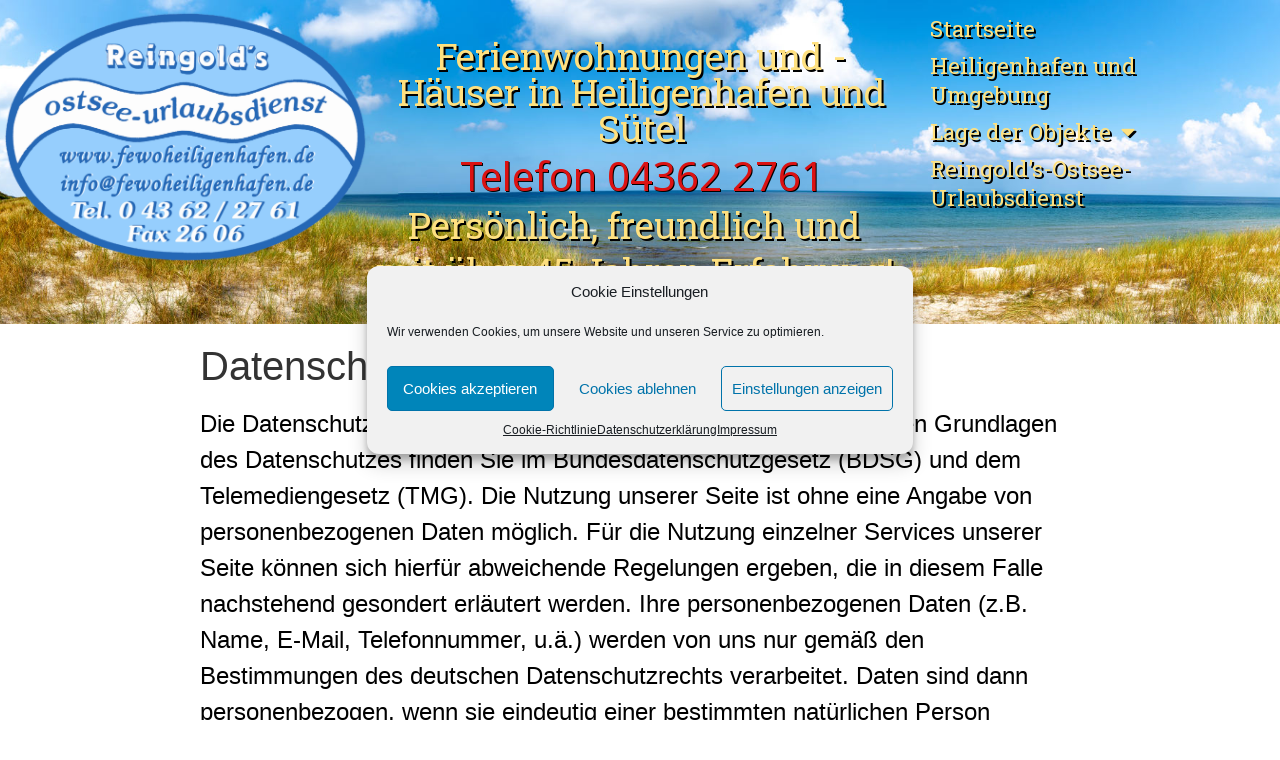

--- FILE ---
content_type: text/html; charset=UTF-8
request_url: https://fewoheiligenhafen.de/datenschutzerklaerung/
body_size: 23224
content:
<!doctype html><html lang="de"><head><meta charset="UTF-8"><meta name="viewport" content="width=device-width, initial-scale=1"><link rel="profile" href="https://gmpg.org/xfn/11"><meta name='robots' content='index, follow, max-image-preview:large, max-snippet:-1, max-video-preview:-1' /><link media="all" href="https://fewoheiligenhafen.de/wp-content/cache/autoptimize/css/autoptimize_abeea5d0e7701d3b2c2f5b7256acc63d.css" rel="stylesheet"><title>Datenschutzerklärung &#8226; Heiligenhafen Ferienwohnungen und Ferienhäuser</title><meta name="description" content="Die Datenschutzerklärung ist gesetztlich vorgeschrieben. Rechtlichen Grundlagen des Datenschutzes finden Sie im Bundesdatenschutzgesetz (BDSG)." /><link rel="canonical" href="https://fewoheiligenhafen.de/datenschutzerklaerung/" /><meta property="og:locale" content="de_DE" /><meta property="og:type" content="article" /><meta property="og:title" content="Datenschutzerklärung &#8226; Heiligenhafen Ferienwohnungen und Ferienhäuser" /><meta property="og:description" content="Die Datenschutzerklärung ist gesetztlich vorgeschrieben. Rechtlichen Grundlagen des Datenschutzes finden Sie im Bundesdatenschutzgesetz (BDSG)." /><meta property="og:url" content="https://fewoheiligenhafen.de/datenschutzerklaerung/" /><meta property="og:site_name" content="Heiligenhafen Ferienwohnungen und Ferienhäuser" /><meta property="article:modified_time" content="2022-02-22T18:44:59+00:00" /><meta name="twitter:card" content="summary_large_image" /><meta name="twitter:label1" content="Geschätzte Lesezeit" /><meta name="twitter:data1" content="11 Minuten" /> <script type="application/ld+json" class="yoast-schema-graph">{"@context":"https://schema.org","@graph":[{"@type":"WebPage","@id":"https://fewoheiligenhafen.de/datenschutzerklaerung/","url":"https://fewoheiligenhafen.de/datenschutzerklaerung/","name":"Datenschutzerklärung &#8226; Heiligenhafen Ferienwohnungen und Ferienhäuser","isPartOf":{"@id":"https://fewoheiligenhafen.de/#website"},"datePublished":"2018-06-12T17:45:33+00:00","dateModified":"2022-02-22T18:44:59+00:00","description":"Die Datenschutzerklärung ist gesetztlich vorgeschrieben. Rechtlichen Grundlagen des Datenschutzes finden Sie im Bundesdatenschutzgesetz (BDSG).","breadcrumb":{"@id":"https://fewoheiligenhafen.de/datenschutzerklaerung/#breadcrumb"},"inLanguage":"de","potentialAction":[{"@type":"ReadAction","target":["https://fewoheiligenhafen.de/datenschutzerklaerung/"]}]},{"@type":"BreadcrumbList","@id":"https://fewoheiligenhafen.de/datenschutzerklaerung/#breadcrumb","itemListElement":[{"@type":"ListItem","position":1,"name":"Home","item":"https://fewoheiligenhafen.de/"},{"@type":"ListItem","position":2,"name":"Datenschutzerklärung"}]},{"@type":"WebSite","@id":"https://fewoheiligenhafen.de/#website","url":"https://fewoheiligenhafen.de/","name":"TEST Reingolds Ostsee Urlaubsdienst","description":"Reingold&#039;s Ostsee Urlaubsdienst","publisher":{"@id":"https://fewoheiligenhafen.de/#organization"},"potentialAction":[{"@type":"SearchAction","target":{"@type":"EntryPoint","urlTemplate":"https://fewoheiligenhafen.de/?s={search_term_string}"},"query-input":"required name=search_term_string"}],"inLanguage":"de"},{"@type":"Organization","@id":"https://fewoheiligenhafen.de/#organization","name":"Reingolds Ostsee Urlaubsdienst","url":"https://fewoheiligenhafen.de/","logo":{"@type":"ImageObject","inLanguage":"de","@id":"https://fewoheiligenhafen.de/#/schema/logo/image/","url":"https://fewoheiligenhafen.de/wp-content/uploads/cropped-Reingold-Logo-frei-215x150-1.png","contentUrl":"https://fewoheiligenhafen.de/wp-content/uploads/cropped-Reingold-Logo-frei-215x150-1.png","width":215,"height":150,"caption":"Reingolds Ostsee Urlaubsdienst"},"image":{"@id":"https://fewoheiligenhafen.de/#/schema/logo/image/"}}]}</script> <link rel="alternate" type="application/rss+xml" title="Heiligenhafen Ferienwohnungen und Ferienhäuser &raquo; Feed" href="https://fewoheiligenhafen.de/feed/" /><link rel="alternate" type="application/rss+xml" title="Heiligenhafen Ferienwohnungen und Ferienhäuser &raquo; Kommentar-Feed" href="https://fewoheiligenhafen.de/comments/feed/" /> <script>window._wpemojiSettings = {"baseUrl":"https:\/\/s.w.org\/images\/core\/emoji\/14.0.0\/72x72\/","ext":".png","svgUrl":"https:\/\/s.w.org\/images\/core\/emoji\/14.0.0\/svg\/","svgExt":".svg","source":{"concatemoji":"https:\/\/fewoheiligenhafen.de\/wp-includes\/js\/wp-emoji-release.min.js?ver=6.2.8"}};
/*! This file is auto-generated */
!function(e,a,t){var n,r,o,i=a.createElement("canvas"),p=i.getContext&&i.getContext("2d");function s(e,t){p.clearRect(0,0,i.width,i.height),p.fillText(e,0,0);e=i.toDataURL();return p.clearRect(0,0,i.width,i.height),p.fillText(t,0,0),e===i.toDataURL()}function c(e){var t=a.createElement("script");t.src=e,t.defer=t.type="text/javascript",a.getElementsByTagName("head")[0].appendChild(t)}for(o=Array("flag","emoji"),t.supports={everything:!0,everythingExceptFlag:!0},r=0;r<o.length;r++)t.supports[o[r]]=function(e){if(p&&p.fillText)switch(p.textBaseline="top",p.font="600 32px Arial",e){case"flag":return s("\ud83c\udff3\ufe0f\u200d\u26a7\ufe0f","\ud83c\udff3\ufe0f\u200b\u26a7\ufe0f")?!1:!s("\ud83c\uddfa\ud83c\uddf3","\ud83c\uddfa\u200b\ud83c\uddf3")&&!s("\ud83c\udff4\udb40\udc67\udb40\udc62\udb40\udc65\udb40\udc6e\udb40\udc67\udb40\udc7f","\ud83c\udff4\u200b\udb40\udc67\u200b\udb40\udc62\u200b\udb40\udc65\u200b\udb40\udc6e\u200b\udb40\udc67\u200b\udb40\udc7f");case"emoji":return!s("\ud83e\udef1\ud83c\udffb\u200d\ud83e\udef2\ud83c\udfff","\ud83e\udef1\ud83c\udffb\u200b\ud83e\udef2\ud83c\udfff")}return!1}(o[r]),t.supports.everything=t.supports.everything&&t.supports[o[r]],"flag"!==o[r]&&(t.supports.everythingExceptFlag=t.supports.everythingExceptFlag&&t.supports[o[r]]);t.supports.everythingExceptFlag=t.supports.everythingExceptFlag&&!t.supports.flag,t.DOMReady=!1,t.readyCallback=function(){t.DOMReady=!0},t.supports.everything||(n=function(){t.readyCallback()},a.addEventListener?(a.addEventListener("DOMContentLoaded",n,!1),e.addEventListener("load",n,!1)):(e.attachEvent("onload",n),a.attachEvent("onreadystatechange",function(){"complete"===a.readyState&&t.readyCallback()})),(e=t.source||{}).concatemoji?c(e.concatemoji):e.wpemoji&&e.twemoji&&(c(e.twemoji),c(e.wpemoji)))}(window,document,window._wpemojiSettings);</script> <link rel='stylesheet' id='jet-blocks-css' href='https://fewoheiligenhafen.de/wp-content/cache/autoptimize/css/autoptimize_single_31af102983d08df8d0264e60dde29b8c.css?ver=1.3.14' media='all' /><link rel='stylesheet' id='elementor-frontend-css' href='https://fewoheiligenhafen.de/wp-content/uploads/elementor/css/custom-frontend.min.css?ver=1735000951' media='all' /><link rel='stylesheet' id='elementor-post-21049-css' href='https://fewoheiligenhafen.de/wp-content/cache/autoptimize/css/autoptimize_single_ce6bea9fb028864b21fa5a9d443dcd1f.css?ver=1735000951' media='all' /><link rel='stylesheet' id='elementor-pro-css' href='https://fewoheiligenhafen.de/wp-content/uploads/elementor/css/custom-pro-frontend.min.css?ver=1735000951' media='all' /><link rel='stylesheet' id='elementor-global-css' href='https://fewoheiligenhafen.de/wp-content/cache/autoptimize/css/autoptimize_single_b296524f209a4d0ae319d5c2bcd7688d.css?ver=1735000953' media='all' /><link rel='stylesheet' id='elementor-post-3-css' href='https://fewoheiligenhafen.de/wp-content/cache/autoptimize/css/autoptimize_single_8cc193246c80b19b771b5416b36ac5dc.css?ver=1735008751' media='all' /><link rel='stylesheet' id='elementor-post-21104-css' href='https://fewoheiligenhafen.de/wp-content/cache/autoptimize/css/autoptimize_single_f77d2ed85bd44aa8346fdc779c5f5ab0.css?ver=1735000953' media='all' /><link rel='stylesheet' id='elementor-post-204-css' href='https://fewoheiligenhafen.de/wp-content/cache/autoptimize/css/autoptimize_single_e0427d4faf6fa2e6179ca33bb10bba06.css?ver=1759595787' media='all' /><link rel='stylesheet' id='elementor-post-21069-css' href='https://fewoheiligenhafen.de/wp-content/cache/autoptimize/css/autoptimize_single_a4206362ccb81d755575c861941ed2fa.css?ver=1735000953' media='all' /><link rel='stylesheet' id='google-fonts-1-css' href='https://fonts.googleapis.com/css?family=Roboto+Slab%3A100%2C100italic%2C200%2C200italic%2C300%2C300italic%2C400%2C400italic%2C500%2C500italic%2C600%2C600italic%2C700%2C700italic%2C800%2C800italic%2C900%2C900italic%7CNoto+Sans%3A100%2C100italic%2C200%2C200italic%2C300%2C300italic%2C400%2C400italic%2C500%2C500italic%2C600%2C600italic%2C700%2C700italic%2C800%2C800italic%2C900%2C900italic%7CPT+Sans+Narrow%3A100%2C100italic%2C200%2C200italic%2C300%2C300italic%2C400%2C400italic%2C500%2C500italic%2C600%2C600italic%2C700%2C700italic%2C800%2C800italic%2C900%2C900italic&#038;display=auto&#038;ver=6.2.8' media='all' /><link rel="preconnect" href="https://fonts.gstatic.com/" crossorigin><script src='https://fewoheiligenhafen.de/wp-includes/js/jquery/jquery.min.js?ver=3.6.4' id='jquery-core-js'></script> <script src='https://fewoheiligenhafen.de/wp-includes/js/jquery/jquery-migrate.min.js?ver=3.4.0' id='jquery-migrate-js'></script> <script src='https://fewoheiligenhafen.de/wp-content/plugins/hf-test/public/js/hf-test-public.js?ver=1.0.0' id='hf-test-js'></script> <script src='https://fewoheiligenhafen.de/wp-content/plugins/elementor/assets/lib/font-awesome/js/v4-shims.min.js?ver=3.23.4' id='font-awesome-4-shim-js'></script> <link rel="https://api.w.org/" href="https://fewoheiligenhafen.de/wp-json/" /><link rel="alternate" type="application/json" href="https://fewoheiligenhafen.de/wp-json/wp/v2/pages/3" /><link rel="EditURI" type="application/rsd+xml" title="RSD" href="https://fewoheiligenhafen.de/xmlrpc.php?rsd" /><link rel="wlwmanifest" type="application/wlwmanifest+xml" href="https://fewoheiligenhafen.de/wp-includes/wlwmanifest.xml" /><meta name="generator" content="WordPress 6.2.8" /><link rel='shortlink' href='https://fewoheiligenhafen.de/?p=3' /><link rel="alternate" type="application/json+oembed" href="https://fewoheiligenhafen.de/wp-json/oembed/1.0/embed?url=https%3A%2F%2Ffewoheiligenhafen.de%2Fdatenschutzerklaerung%2F" /><link rel="alternate" type="text/xml+oembed" href="https://fewoheiligenhafen.de/wp-json/oembed/1.0/embed?url=https%3A%2F%2Ffewoheiligenhafen.de%2Fdatenschutzerklaerung%2F&#038;format=xml" /><meta name="generator" content="Elementor 3.23.4; features: additional_custom_breakpoints, e_lazyload; settings: css_print_method-external, google_font-enabled, font_display-auto"><link rel="icon" href="https://fewoheiligenhafen.de/wp-content/uploads/cropped-Reingold-Logo-frei-32x32.png" sizes="32x32" /><link rel="icon" href="https://fewoheiligenhafen.de/wp-content/uploads/cropped-Reingold-Logo-frei-192x192.png" sizes="192x192" /><link rel="apple-touch-icon" href="https://fewoheiligenhafen.de/wp-content/uploads/cropped-Reingold-Logo-frei-180x180.png" /><meta name="msapplication-TileImage" content="https://fewoheiligenhafen.de/wp-content/uploads/cropped-Reingold-Logo-frei-270x270.png" /></head><body data-cmplz=1 class="privacy-policy page-template page-template-elementor_header_footer page page-id-3 wp-custom-logo jet-desktop-menu-active elementor-default elementor-template-full-width elementor-kit-21049 elementor-page elementor-page-3"> <svg xmlns="http://www.w3.org/2000/svg" viewBox="0 0 0 0" width="0" height="0" focusable="false" role="none" style="visibility: hidden; position: absolute; left: -9999px; overflow: hidden;" ><defs><filter id="wp-duotone-dark-grayscale"><feColorMatrix color-interpolation-filters="sRGB" type="matrix" values=" .299 .587 .114 0 0 .299 .587 .114 0 0 .299 .587 .114 0 0 .299 .587 .114 0 0 " /><feComponentTransfer color-interpolation-filters="sRGB" ><feFuncR type="table" tableValues="0 0.49803921568627" /><feFuncG type="table" tableValues="0 0.49803921568627" /><feFuncB type="table" tableValues="0 0.49803921568627" /><feFuncA type="table" tableValues="1 1" /></feComponentTransfer><feComposite in2="SourceGraphic" operator="in" /></filter></defs></svg><svg xmlns="http://www.w3.org/2000/svg" viewBox="0 0 0 0" width="0" height="0" focusable="false" role="none" style="visibility: hidden; position: absolute; left: -9999px; overflow: hidden;" ><defs><filter id="wp-duotone-grayscale"><feColorMatrix color-interpolation-filters="sRGB" type="matrix" values=" .299 .587 .114 0 0 .299 .587 .114 0 0 .299 .587 .114 0 0 .299 .587 .114 0 0 " /><feComponentTransfer color-interpolation-filters="sRGB" ><feFuncR type="table" tableValues="0 1" /><feFuncG type="table" tableValues="0 1" /><feFuncB type="table" tableValues="0 1" /><feFuncA type="table" tableValues="1 1" /></feComponentTransfer><feComposite in2="SourceGraphic" operator="in" /></filter></defs></svg><svg xmlns="http://www.w3.org/2000/svg" viewBox="0 0 0 0" width="0" height="0" focusable="false" role="none" style="visibility: hidden; position: absolute; left: -9999px; overflow: hidden;" ><defs><filter id="wp-duotone-purple-yellow"><feColorMatrix color-interpolation-filters="sRGB" type="matrix" values=" .299 .587 .114 0 0 .299 .587 .114 0 0 .299 .587 .114 0 0 .299 .587 .114 0 0 " /><feComponentTransfer color-interpolation-filters="sRGB" ><feFuncR type="table" tableValues="0.54901960784314 0.98823529411765" /><feFuncG type="table" tableValues="0 1" /><feFuncB type="table" tableValues="0.71764705882353 0.25490196078431" /><feFuncA type="table" tableValues="1 1" /></feComponentTransfer><feComposite in2="SourceGraphic" operator="in" /></filter></defs></svg><svg xmlns="http://www.w3.org/2000/svg" viewBox="0 0 0 0" width="0" height="0" focusable="false" role="none" style="visibility: hidden; position: absolute; left: -9999px; overflow: hidden;" ><defs><filter id="wp-duotone-blue-red"><feColorMatrix color-interpolation-filters="sRGB" type="matrix" values=" .299 .587 .114 0 0 .299 .587 .114 0 0 .299 .587 .114 0 0 .299 .587 .114 0 0 " /><feComponentTransfer color-interpolation-filters="sRGB" ><feFuncR type="table" tableValues="0 1" /><feFuncG type="table" tableValues="0 0.27843137254902" /><feFuncB type="table" tableValues="0.5921568627451 0.27843137254902" /><feFuncA type="table" tableValues="1 1" /></feComponentTransfer><feComposite in2="SourceGraphic" operator="in" /></filter></defs></svg><svg xmlns="http://www.w3.org/2000/svg" viewBox="0 0 0 0" width="0" height="0" focusable="false" role="none" style="visibility: hidden; position: absolute; left: -9999px; overflow: hidden;" ><defs><filter id="wp-duotone-midnight"><feColorMatrix color-interpolation-filters="sRGB" type="matrix" values=" .299 .587 .114 0 0 .299 .587 .114 0 0 .299 .587 .114 0 0 .299 .587 .114 0 0 " /><feComponentTransfer color-interpolation-filters="sRGB" ><feFuncR type="table" tableValues="0 0" /><feFuncG type="table" tableValues="0 0.64705882352941" /><feFuncB type="table" tableValues="0 1" /><feFuncA type="table" tableValues="1 1" /></feComponentTransfer><feComposite in2="SourceGraphic" operator="in" /></filter></defs></svg><svg xmlns="http://www.w3.org/2000/svg" viewBox="0 0 0 0" width="0" height="0" focusable="false" role="none" style="visibility: hidden; position: absolute; left: -9999px; overflow: hidden;" ><defs><filter id="wp-duotone-magenta-yellow"><feColorMatrix color-interpolation-filters="sRGB" type="matrix" values=" .299 .587 .114 0 0 .299 .587 .114 0 0 .299 .587 .114 0 0 .299 .587 .114 0 0 " /><feComponentTransfer color-interpolation-filters="sRGB" ><feFuncR type="table" tableValues="0.78039215686275 1" /><feFuncG type="table" tableValues="0 0.94901960784314" /><feFuncB type="table" tableValues="0.35294117647059 0.47058823529412" /><feFuncA type="table" tableValues="1 1" /></feComponentTransfer><feComposite in2="SourceGraphic" operator="in" /></filter></defs></svg><svg xmlns="http://www.w3.org/2000/svg" viewBox="0 0 0 0" width="0" height="0" focusable="false" role="none" style="visibility: hidden; position: absolute; left: -9999px; overflow: hidden;" ><defs><filter id="wp-duotone-purple-green"><feColorMatrix color-interpolation-filters="sRGB" type="matrix" values=" .299 .587 .114 0 0 .299 .587 .114 0 0 .299 .587 .114 0 0 .299 .587 .114 0 0 " /><feComponentTransfer color-interpolation-filters="sRGB" ><feFuncR type="table" tableValues="0.65098039215686 0.40392156862745" /><feFuncG type="table" tableValues="0 1" /><feFuncB type="table" tableValues="0.44705882352941 0.4" /><feFuncA type="table" tableValues="1 1" /></feComponentTransfer><feComposite in2="SourceGraphic" operator="in" /></filter></defs></svg><svg xmlns="http://www.w3.org/2000/svg" viewBox="0 0 0 0" width="0" height="0" focusable="false" role="none" style="visibility: hidden; position: absolute; left: -9999px; overflow: hidden;" ><defs><filter id="wp-duotone-blue-orange"><feColorMatrix color-interpolation-filters="sRGB" type="matrix" values=" .299 .587 .114 0 0 .299 .587 .114 0 0 .299 .587 .114 0 0 .299 .587 .114 0 0 " /><feComponentTransfer color-interpolation-filters="sRGB" ><feFuncR type="table" tableValues="0.098039215686275 1" /><feFuncG type="table" tableValues="0 0.66274509803922" /><feFuncB type="table" tableValues="0.84705882352941 0.41960784313725" /><feFuncA type="table" tableValues="1 1" /></feComponentTransfer><feComposite in2="SourceGraphic" operator="in" /></filter></defs></svg> <a class="skip-link screen-reader-text" href="#content">Zum Inhalt wechseln</a><div data-elementor-type="header" data-elementor-id="21104" class="elementor elementor-21104 elementor-location-header" data-elementor-post-type="elementor_library"><section class="elementor-section elementor-top-section elementor-element elementor-element-43307b4b hf-single-media-query elementor-hidden-mobile elementor-section-boxed elementor-section-height-default elementor-section-height-default" data-id="43307b4b" data-element_type="section" data-settings="{&quot;background_background&quot;:&quot;classic&quot;,&quot;jet_parallax_layout_list&quot;:[{&quot;_id&quot;:&quot;88ad709&quot;,&quot;jet_parallax_layout_image&quot;:{&quot;url&quot;:&quot;&quot;,&quot;id&quot;:&quot;&quot;,&quot;size&quot;:&quot;&quot;},&quot;jet_parallax_layout_image_tablet&quot;:{&quot;url&quot;:&quot;&quot;,&quot;id&quot;:&quot;&quot;,&quot;size&quot;:&quot;&quot;},&quot;jet_parallax_layout_image_mobile&quot;:{&quot;url&quot;:&quot;&quot;,&quot;id&quot;:&quot;&quot;,&quot;size&quot;:&quot;&quot;},&quot;jet_parallax_layout_speed&quot;:{&quot;unit&quot;:&quot;%&quot;,&quot;size&quot;:50,&quot;sizes&quot;:[]},&quot;jet_parallax_layout_type&quot;:&quot;scroll&quot;,&quot;jet_parallax_layout_direction&quot;:null,&quot;jet_parallax_layout_fx_direction&quot;:null,&quot;jet_parallax_layout_z_index&quot;:&quot;&quot;,&quot;jet_parallax_layout_bg_x&quot;:50,&quot;jet_parallax_layout_bg_x_tablet&quot;:&quot;&quot;,&quot;jet_parallax_layout_bg_x_mobile&quot;:&quot;&quot;,&quot;jet_parallax_layout_bg_y&quot;:50,&quot;jet_parallax_layout_bg_y_tablet&quot;:&quot;&quot;,&quot;jet_parallax_layout_bg_y_mobile&quot;:&quot;&quot;,&quot;jet_parallax_layout_bg_size&quot;:&quot;auto&quot;,&quot;jet_parallax_layout_bg_size_tablet&quot;:&quot;&quot;,&quot;jet_parallax_layout_bg_size_mobile&quot;:&quot;&quot;,&quot;jet_parallax_layout_animation_prop&quot;:&quot;transform&quot;,&quot;jet_parallax_layout_on&quot;:[&quot;desktop&quot;,&quot;tablet&quot;]}]}"><div class="elementor-container elementor-column-gap-default"><div class="elementor-column elementor-col-100 elementor-top-column elementor-element elementor-element-6abeb1eb" data-id="6abeb1eb" data-element_type="column" data-settings="{&quot;background_background&quot;:&quot;classic&quot;}"><div class="elementor-widget-wrap elementor-element-populated"><section class="elementor-section elementor-inner-section elementor-element elementor-element-78bf5532 elementor-section-full_width elementor-section-height-default elementor-section-height-default" data-id="78bf5532" data-element_type="section" data-settings="{&quot;jet_parallax_layout_list&quot;:[{&quot;_id&quot;:&quot;7e758fa&quot;,&quot;jet_parallax_layout_image&quot;:{&quot;url&quot;:&quot;&quot;,&quot;id&quot;:&quot;&quot;,&quot;size&quot;:&quot;&quot;},&quot;jet_parallax_layout_image_tablet&quot;:{&quot;url&quot;:&quot;&quot;,&quot;id&quot;:&quot;&quot;,&quot;size&quot;:&quot;&quot;},&quot;jet_parallax_layout_image_mobile&quot;:{&quot;url&quot;:&quot;&quot;,&quot;id&quot;:&quot;&quot;,&quot;size&quot;:&quot;&quot;},&quot;jet_parallax_layout_speed&quot;:{&quot;unit&quot;:&quot;%&quot;,&quot;size&quot;:50,&quot;sizes&quot;:[]},&quot;jet_parallax_layout_type&quot;:&quot;scroll&quot;,&quot;jet_parallax_layout_direction&quot;:null,&quot;jet_parallax_layout_fx_direction&quot;:null,&quot;jet_parallax_layout_z_index&quot;:&quot;&quot;,&quot;jet_parallax_layout_bg_x&quot;:50,&quot;jet_parallax_layout_bg_x_tablet&quot;:&quot;&quot;,&quot;jet_parallax_layout_bg_x_mobile&quot;:&quot;&quot;,&quot;jet_parallax_layout_bg_y&quot;:50,&quot;jet_parallax_layout_bg_y_tablet&quot;:&quot;&quot;,&quot;jet_parallax_layout_bg_y_mobile&quot;:&quot;&quot;,&quot;jet_parallax_layout_bg_size&quot;:&quot;auto&quot;,&quot;jet_parallax_layout_bg_size_tablet&quot;:&quot;&quot;,&quot;jet_parallax_layout_bg_size_mobile&quot;:&quot;&quot;,&quot;jet_parallax_layout_animation_prop&quot;:&quot;transform&quot;,&quot;jet_parallax_layout_on&quot;:[&quot;desktop&quot;,&quot;tablet&quot;]}]}"><div class="elementor-container elementor-column-gap-default"><div class="elementor-column elementor-col-33 elementor-inner-column elementor-element elementor-element-1891e28a" data-id="1891e28a" data-element_type="column"><div class="elementor-widget-wrap elementor-element-populated"><div class="elementor-element elementor-element-4594353c elementor-widget elementor-widget-image" data-id="4594353c" data-element_type="widget" data-widget_type="image.default"><div class="elementor-widget-container"> <a href="https://fewoheiligenhafen.de"> <img fetchpriority="high" width="768" height="535" src="https://fewoheiligenhafen.de/wp-content/uploads/Reingold-Logo-frei-03-768x535.png" class="attachment-medium_large size-medium_large wp-image-39246" alt="" srcset="https://fewoheiligenhafen.de/wp-content/uploads/Reingold-Logo-frei-03-768x535.png 768w, https://fewoheiligenhafen.de/wp-content/uploads/Reingold-Logo-frei-03-300x209.png 300w, https://fewoheiligenhafen.de/wp-content/uploads/Reingold-Logo-frei-03-1024x713.png 1024w, https://fewoheiligenhafen.de/wp-content/uploads/Reingold-Logo-frei-03-1536x1070.png 1536w, https://fewoheiligenhafen.de/wp-content/uploads/Reingold-Logo-frei-03-2048x1427.png 2048w" sizes="(max-width: 768px) 100vw, 768px" /> </a></div></div></div></div><div class="elementor-column elementor-col-33 elementor-inner-column elementor-element elementor-element-521167ae" data-id="521167ae" data-element_type="column"><div class="elementor-widget-wrap elementor-element-populated"><div class="elementor-element elementor-element-42e9bc92 elementor-widget__width-initial elementor-widget elementor-widget-heading" data-id="42e9bc92" data-element_type="widget" data-widget_type="heading.default"><div class="elementor-widget-container"><h2 class="elementor-heading-title elementor-size-default">Ferienwohnungen und 
-Häuser in Heiligenhafen und Sütel</h2></div></div><div class="elementor-element elementor-element-303170d8 hf-Reingold-telefon-shadow elementor-widget elementor-widget-text-editor" data-id="303170d8" data-element_type="widget" data-widget_type="text-editor.default"><div class="elementor-widget-container"> <a href="tel:+4943622761">Telefon 04362 2761</a></div></div></div></div><div class="elementor-column elementor-col-33 elementor-inner-column elementor-element elementor-element-5275b8c3" data-id="5275b8c3" data-element_type="column"><div class="elementor-widget-wrap elementor-element-populated"><div class="elementor-element elementor-element-3caaca7 hf-reingold-menu elementor-nav-menu__align-start elementor-nav-menu--dropdown-tablet elementor-nav-menu__text-align-aside elementor-nav-menu--toggle elementor-nav-menu--burger elementor-widget elementor-widget-nav-menu" data-id="3caaca7" data-element_type="widget" data-settings="{&quot;layout&quot;:&quot;vertical&quot;,&quot;submenu_icon&quot;:{&quot;value&quot;:&quot;&lt;i class=\&quot;fas fa-caret-down\&quot;&gt;&lt;\/i&gt;&quot;,&quot;library&quot;:&quot;fa-solid&quot;},&quot;toggle&quot;:&quot;burger&quot;}" data-widget_type="nav-menu.default"><div class="elementor-widget-container"><nav aria-label="Menü" class="elementor-nav-menu--main elementor-nav-menu__container elementor-nav-menu--layout-vertical e--pointer-underline e--animation-fade"><ul id="menu-1-3caaca7" class="elementor-nav-menu sm-vertical"><li class="menu-item menu-item-type-post_type menu-item-object-page menu-item-home menu-item-19361"><a href="https://fewoheiligenhafen.de/" class="elementor-item">Startseite</a></li><li class="menu-item menu-item-type-post_type menu-item-object-page menu-item-20875"><a href="https://fewoheiligenhafen.de/heiligenhafen-und-umgebung/" class="elementor-item">Heiligenhafen und Umgebung</a></li><li class="menu-item menu-item-type-custom menu-item-object-custom menu-item-has-children menu-item-21146"><a class="elementor-item">Lage der Objekte</a><ul class="sub-menu elementor-nav-menu--dropdown"><li class="menu-item menu-item-type-post_type menu-item-object-post menu-item-39422"><a href="https://fewoheiligenhafen.de/ferienpark/" class="elementor-sub-item">Ferienpark</a></li><li class="menu-item menu-item-type-post_type menu-item-object-post menu-item-39419"><a href="https://fewoheiligenhafen.de/steinwarder/" class="elementor-sub-item">Steinwarder</a></li><li class="menu-item menu-item-type-post_type menu-item-object-post menu-item-21193"><a href="https://fewoheiligenhafen.de/suetel-strand/" class="elementor-sub-item">Sütel (Strand)</a></li><li class="menu-item menu-item-type-post_type menu-item-object-post menu-item-37489"><a href="https://fewoheiligenhafen.de/zentrale-lage/" class="elementor-sub-item">Zentrale Lage</a></li></ul></li><li class="menu-item menu-item-type-post_type menu-item-object-page menu-item-860"><a href="https://fewoheiligenhafen.de/reingolds-ostsee-urlaubsdienst/" class="elementor-item">Reingold’s-Ostsee-Urlaubsdienst</a></li></ul></nav><div class="elementor-menu-toggle" role="button" tabindex="0" aria-label="Menü Umschalter" aria-expanded="false"> <i aria-hidden="true" role="presentation" class="elementor-menu-toggle__icon--open eicon-menu-bar"></i><i aria-hidden="true" role="presentation" class="elementor-menu-toggle__icon--close eicon-close"></i> <span class="elementor-screen-only">Menü</span></div><nav class="elementor-nav-menu--dropdown elementor-nav-menu__container" aria-hidden="true"><ul id="menu-2-3caaca7" class="elementor-nav-menu sm-vertical"><li class="menu-item menu-item-type-post_type menu-item-object-page menu-item-home menu-item-19361"><a href="https://fewoheiligenhafen.de/" class="elementor-item" tabindex="-1">Startseite</a></li><li class="menu-item menu-item-type-post_type menu-item-object-page menu-item-20875"><a href="https://fewoheiligenhafen.de/heiligenhafen-und-umgebung/" class="elementor-item" tabindex="-1">Heiligenhafen und Umgebung</a></li><li class="menu-item menu-item-type-custom menu-item-object-custom menu-item-has-children menu-item-21146"><a class="elementor-item" tabindex="-1">Lage der Objekte</a><ul class="sub-menu elementor-nav-menu--dropdown"><li class="menu-item menu-item-type-post_type menu-item-object-post menu-item-39422"><a href="https://fewoheiligenhafen.de/ferienpark/" class="elementor-sub-item" tabindex="-1">Ferienpark</a></li><li class="menu-item menu-item-type-post_type menu-item-object-post menu-item-39419"><a href="https://fewoheiligenhafen.de/steinwarder/" class="elementor-sub-item" tabindex="-1">Steinwarder</a></li><li class="menu-item menu-item-type-post_type menu-item-object-post menu-item-21193"><a href="https://fewoheiligenhafen.de/suetel-strand/" class="elementor-sub-item" tabindex="-1">Sütel (Strand)</a></li><li class="menu-item menu-item-type-post_type menu-item-object-post menu-item-37489"><a href="https://fewoheiligenhafen.de/zentrale-lage/" class="elementor-sub-item" tabindex="-1">Zentrale Lage</a></li></ul></li><li class="menu-item menu-item-type-post_type menu-item-object-page menu-item-860"><a href="https://fewoheiligenhafen.de/reingolds-ostsee-urlaubsdienst/" class="elementor-item" tabindex="-1">Reingold’s-Ostsee-Urlaubsdienst</a></li></ul></nav></div></div></div></div></div></section><section class="elementor-section elementor-inner-section elementor-element elementor-element-8dc18ff elementor-section-full_width elementor-section-content-middle elementor-section-height-default elementor-section-height-default" data-id="8dc18ff" data-element_type="section" data-settings="{&quot;background_background&quot;:&quot;classic&quot;,&quot;jet_parallax_layout_list&quot;:[{&quot;_id&quot;:&quot;bab696a&quot;,&quot;jet_parallax_layout_image&quot;:{&quot;url&quot;:&quot;&quot;,&quot;id&quot;:&quot;&quot;,&quot;size&quot;:&quot;&quot;},&quot;jet_parallax_layout_image_tablet&quot;:{&quot;url&quot;:&quot;&quot;,&quot;id&quot;:&quot;&quot;,&quot;size&quot;:&quot;&quot;},&quot;jet_parallax_layout_image_mobile&quot;:{&quot;url&quot;:&quot;&quot;,&quot;id&quot;:&quot;&quot;,&quot;size&quot;:&quot;&quot;},&quot;jet_parallax_layout_speed&quot;:{&quot;unit&quot;:&quot;%&quot;,&quot;size&quot;:50,&quot;sizes&quot;:[]},&quot;jet_parallax_layout_type&quot;:&quot;scroll&quot;,&quot;jet_parallax_layout_direction&quot;:null,&quot;jet_parallax_layout_fx_direction&quot;:null,&quot;jet_parallax_layout_z_index&quot;:&quot;&quot;,&quot;jet_parallax_layout_bg_x&quot;:50,&quot;jet_parallax_layout_bg_x_tablet&quot;:&quot;&quot;,&quot;jet_parallax_layout_bg_x_mobile&quot;:&quot;&quot;,&quot;jet_parallax_layout_bg_y&quot;:50,&quot;jet_parallax_layout_bg_y_tablet&quot;:&quot;&quot;,&quot;jet_parallax_layout_bg_y_mobile&quot;:&quot;&quot;,&quot;jet_parallax_layout_bg_size&quot;:&quot;auto&quot;,&quot;jet_parallax_layout_bg_size_tablet&quot;:&quot;&quot;,&quot;jet_parallax_layout_bg_size_mobile&quot;:&quot;&quot;,&quot;jet_parallax_layout_animation_prop&quot;:&quot;transform&quot;,&quot;jet_parallax_layout_on&quot;:[&quot;desktop&quot;,&quot;tablet&quot;]}]}"><div class="elementor-container elementor-column-gap-default"><div class="elementor-column elementor-col-33 elementor-inner-column elementor-element elementor-element-5b507d7e elementor-hidden-tablet elementor-hidden-phone" data-id="5b507d7e" data-element_type="column"><div class="elementor-widget-wrap"></div></div><div class="elementor-column elementor-col-33 elementor-inner-column elementor-element elementor-element-2c6710b1" data-id="2c6710b1" data-element_type="column"><div class="elementor-widget-wrap elementor-element-populated"><div class="elementor-element elementor-element-15827e73 elementor-widget elementor-widget-heading" data-id="15827e73" data-element_type="widget" data-widget_type="heading.default"><div class="elementor-widget-container"><h2 class="elementor-heading-title elementor-size-default">Persönlich, freundlich und</h2></div></div><div class="elementor-element elementor-element-13dca7af elementor-widget elementor-widget-heading" data-id="13dca7af" data-element_type="widget" data-widget_type="heading.default"><div class="elementor-widget-container"><h2 class="elementor-heading-title elementor-size-default">mit über 45 Jahren Erfahrung!</h2></div></div></div></div><div class="elementor-column elementor-col-33 elementor-inner-column elementor-element elementor-element-6d7361f0 elementor-hidden-tablet elementor-hidden-phone" data-id="6d7361f0" data-element_type="column"><div class="elementor-widget-wrap"></div></div></div></section></div></div></div></section><section class="elementor-section elementor-top-section elementor-element elementor-element-3b4a64c elementor-hidden-desktop elementor-hidden-tablet elementor-section-boxed elementor-section-height-default elementor-section-height-default" data-id="3b4a64c" data-element_type="section" data-settings="{&quot;background_background&quot;:&quot;classic&quot;,&quot;jet_parallax_layout_list&quot;:[{&quot;_id&quot;:&quot;88ad709&quot;,&quot;jet_parallax_layout_image&quot;:{&quot;url&quot;:&quot;&quot;,&quot;id&quot;:&quot;&quot;,&quot;size&quot;:&quot;&quot;},&quot;jet_parallax_layout_image_tablet&quot;:{&quot;url&quot;:&quot;&quot;,&quot;id&quot;:&quot;&quot;,&quot;size&quot;:&quot;&quot;},&quot;jet_parallax_layout_image_mobile&quot;:{&quot;url&quot;:&quot;&quot;,&quot;id&quot;:&quot;&quot;,&quot;size&quot;:&quot;&quot;},&quot;jet_parallax_layout_speed&quot;:{&quot;unit&quot;:&quot;%&quot;,&quot;size&quot;:50,&quot;sizes&quot;:[]},&quot;jet_parallax_layout_type&quot;:&quot;scroll&quot;,&quot;jet_parallax_layout_direction&quot;:null,&quot;jet_parallax_layout_fx_direction&quot;:null,&quot;jet_parallax_layout_z_index&quot;:&quot;&quot;,&quot;jet_parallax_layout_bg_x&quot;:50,&quot;jet_parallax_layout_bg_x_tablet&quot;:&quot;&quot;,&quot;jet_parallax_layout_bg_x_mobile&quot;:&quot;&quot;,&quot;jet_parallax_layout_bg_y&quot;:50,&quot;jet_parallax_layout_bg_y_tablet&quot;:&quot;&quot;,&quot;jet_parallax_layout_bg_y_mobile&quot;:&quot;&quot;,&quot;jet_parallax_layout_bg_size&quot;:&quot;auto&quot;,&quot;jet_parallax_layout_bg_size_tablet&quot;:&quot;&quot;,&quot;jet_parallax_layout_bg_size_mobile&quot;:&quot;&quot;,&quot;jet_parallax_layout_animation_prop&quot;:&quot;transform&quot;,&quot;jet_parallax_layout_on&quot;:[&quot;desktop&quot;,&quot;tablet&quot;]}]}"><div class="elementor-container elementor-column-gap-default"><div class="elementor-column elementor-col-100 elementor-top-column elementor-element elementor-element-96a1174" data-id="96a1174" data-element_type="column" data-settings="{&quot;background_background&quot;:&quot;classic&quot;}"><div class="elementor-widget-wrap elementor-element-populated"><section class="elementor-section elementor-inner-section elementor-element elementor-element-a542f21 elementor-section-boxed elementor-section-height-default elementor-section-height-default" data-id="a542f21" data-element_type="section" data-settings="{&quot;jet_parallax_layout_list&quot;:[{&quot;_id&quot;:&quot;7e758fa&quot;,&quot;jet_parallax_layout_image&quot;:{&quot;url&quot;:&quot;&quot;,&quot;id&quot;:&quot;&quot;,&quot;size&quot;:&quot;&quot;},&quot;jet_parallax_layout_image_tablet&quot;:{&quot;url&quot;:&quot;&quot;,&quot;id&quot;:&quot;&quot;,&quot;size&quot;:&quot;&quot;},&quot;jet_parallax_layout_image_mobile&quot;:{&quot;url&quot;:&quot;&quot;,&quot;id&quot;:&quot;&quot;,&quot;size&quot;:&quot;&quot;},&quot;jet_parallax_layout_speed&quot;:{&quot;unit&quot;:&quot;%&quot;,&quot;size&quot;:50,&quot;sizes&quot;:[]},&quot;jet_parallax_layout_type&quot;:&quot;scroll&quot;,&quot;jet_parallax_layout_direction&quot;:null,&quot;jet_parallax_layout_fx_direction&quot;:null,&quot;jet_parallax_layout_z_index&quot;:&quot;&quot;,&quot;jet_parallax_layout_bg_x&quot;:50,&quot;jet_parallax_layout_bg_x_tablet&quot;:&quot;&quot;,&quot;jet_parallax_layout_bg_x_mobile&quot;:&quot;&quot;,&quot;jet_parallax_layout_bg_y&quot;:50,&quot;jet_parallax_layout_bg_y_tablet&quot;:&quot;&quot;,&quot;jet_parallax_layout_bg_y_mobile&quot;:&quot;&quot;,&quot;jet_parallax_layout_bg_size&quot;:&quot;auto&quot;,&quot;jet_parallax_layout_bg_size_tablet&quot;:&quot;&quot;,&quot;jet_parallax_layout_bg_size_mobile&quot;:&quot;&quot;,&quot;jet_parallax_layout_animation_prop&quot;:&quot;transform&quot;,&quot;jet_parallax_layout_on&quot;:[&quot;desktop&quot;,&quot;tablet&quot;]}]}"><div class="elementor-container elementor-column-gap-default"><div class="elementor-column elementor-col-33 elementor-inner-column elementor-element elementor-element-510f1cc" data-id="510f1cc" data-element_type="column"><div class="elementor-widget-wrap elementor-element-populated"><div class="elementor-element elementor-element-0ff039f elementor-widget elementor-widget-image" data-id="0ff039f" data-element_type="widget" data-widget_type="image.default"><div class="elementor-widget-container"> <a href="https://fewoheiligenhafen.de"> <img fetchpriority="high" width="768" height="535" src="https://fewoheiligenhafen.de/wp-content/uploads/Reingold-Logo-frei-03-768x535.png" class="attachment-medium_large size-medium_large wp-image-39246" alt="" srcset="https://fewoheiligenhafen.de/wp-content/uploads/Reingold-Logo-frei-03-768x535.png 768w, https://fewoheiligenhafen.de/wp-content/uploads/Reingold-Logo-frei-03-300x209.png 300w, https://fewoheiligenhafen.de/wp-content/uploads/Reingold-Logo-frei-03-1024x713.png 1024w, https://fewoheiligenhafen.de/wp-content/uploads/Reingold-Logo-frei-03-1536x1070.png 1536w, https://fewoheiligenhafen.de/wp-content/uploads/Reingold-Logo-frei-03-2048x1427.png 2048w" sizes="(max-width: 768px) 100vw, 768px" /> </a></div></div></div></div><div class="elementor-column elementor-col-33 elementor-inner-column elementor-element elementor-element-8842bcf" data-id="8842bcf" data-element_type="column"><div class="elementor-widget-wrap elementor-element-populated"><div class="elementor-element elementor-element-c2ea293 elementor-nav-menu--stretch elementor-nav-menu--dropdown-tablet elementor-nav-menu__text-align-aside elementor-nav-menu--toggle elementor-nav-menu--burger elementor-widget elementor-widget-nav-menu" data-id="c2ea293" data-element_type="widget" data-settings="{&quot;layout&quot;:&quot;vertical&quot;,&quot;full_width&quot;:&quot;stretch&quot;,&quot;submenu_icon&quot;:{&quot;value&quot;:&quot;&lt;i class=\&quot;fas fa-caret-down\&quot;&gt;&lt;\/i&gt;&quot;,&quot;library&quot;:&quot;fa-solid&quot;},&quot;toggle&quot;:&quot;burger&quot;}" data-widget_type="nav-menu.default"><div class="elementor-widget-container"><nav aria-label="Menü" class="elementor-nav-menu--main elementor-nav-menu__container elementor-nav-menu--layout-vertical e--pointer-underline e--animation-fade"><ul id="menu-1-c2ea293" class="elementor-nav-menu sm-vertical"><li class="menu-item menu-item-type-post_type menu-item-object-page menu-item-home menu-item-19361"><a href="https://fewoheiligenhafen.de/" class="elementor-item">Startseite</a></li><li class="menu-item menu-item-type-post_type menu-item-object-page menu-item-20875"><a href="https://fewoheiligenhafen.de/heiligenhafen-und-umgebung/" class="elementor-item">Heiligenhafen und Umgebung</a></li><li class="menu-item menu-item-type-custom menu-item-object-custom menu-item-has-children menu-item-21146"><a class="elementor-item">Lage der Objekte</a><ul class="sub-menu elementor-nav-menu--dropdown"><li class="menu-item menu-item-type-post_type menu-item-object-post menu-item-39422"><a href="https://fewoheiligenhafen.de/ferienpark/" class="elementor-sub-item">Ferienpark</a></li><li class="menu-item menu-item-type-post_type menu-item-object-post menu-item-39419"><a href="https://fewoheiligenhafen.de/steinwarder/" class="elementor-sub-item">Steinwarder</a></li><li class="menu-item menu-item-type-post_type menu-item-object-post menu-item-21193"><a href="https://fewoheiligenhafen.de/suetel-strand/" class="elementor-sub-item">Sütel (Strand)</a></li><li class="menu-item menu-item-type-post_type menu-item-object-post menu-item-37489"><a href="https://fewoheiligenhafen.de/zentrale-lage/" class="elementor-sub-item">Zentrale Lage</a></li></ul></li><li class="menu-item menu-item-type-post_type menu-item-object-page menu-item-860"><a href="https://fewoheiligenhafen.de/reingolds-ostsee-urlaubsdienst/" class="elementor-item">Reingold’s-Ostsee-Urlaubsdienst</a></li></ul></nav><div class="elementor-menu-toggle" role="button" tabindex="0" aria-label="Menü Umschalter" aria-expanded="false"> <i aria-hidden="true" role="presentation" class="elementor-menu-toggle__icon--open eicon-menu-bar"></i><i aria-hidden="true" role="presentation" class="elementor-menu-toggle__icon--close eicon-close"></i> <span class="elementor-screen-only">Menü</span></div><nav class="elementor-nav-menu--dropdown elementor-nav-menu__container" aria-hidden="true"><ul id="menu-2-c2ea293" class="elementor-nav-menu sm-vertical"><li class="menu-item menu-item-type-post_type menu-item-object-page menu-item-home menu-item-19361"><a href="https://fewoheiligenhafen.de/" class="elementor-item" tabindex="-1">Startseite</a></li><li class="menu-item menu-item-type-post_type menu-item-object-page menu-item-20875"><a href="https://fewoheiligenhafen.de/heiligenhafen-und-umgebung/" class="elementor-item" tabindex="-1">Heiligenhafen und Umgebung</a></li><li class="menu-item menu-item-type-custom menu-item-object-custom menu-item-has-children menu-item-21146"><a class="elementor-item" tabindex="-1">Lage der Objekte</a><ul class="sub-menu elementor-nav-menu--dropdown"><li class="menu-item menu-item-type-post_type menu-item-object-post menu-item-39422"><a href="https://fewoheiligenhafen.de/ferienpark/" class="elementor-sub-item" tabindex="-1">Ferienpark</a></li><li class="menu-item menu-item-type-post_type menu-item-object-post menu-item-39419"><a href="https://fewoheiligenhafen.de/steinwarder/" class="elementor-sub-item" tabindex="-1">Steinwarder</a></li><li class="menu-item menu-item-type-post_type menu-item-object-post menu-item-21193"><a href="https://fewoheiligenhafen.de/suetel-strand/" class="elementor-sub-item" tabindex="-1">Sütel (Strand)</a></li><li class="menu-item menu-item-type-post_type menu-item-object-post menu-item-37489"><a href="https://fewoheiligenhafen.de/zentrale-lage/" class="elementor-sub-item" tabindex="-1">Zentrale Lage</a></li></ul></li><li class="menu-item menu-item-type-post_type menu-item-object-page menu-item-860"><a href="https://fewoheiligenhafen.de/reingolds-ostsee-urlaubsdienst/" class="elementor-item" tabindex="-1">Reingold’s-Ostsee-Urlaubsdienst</a></li></ul></nav></div></div></div></div><div class="elementor-column elementor-col-33 elementor-inner-column elementor-element elementor-element-90aed39" data-id="90aed39" data-element_type="column"><div class="elementor-widget-wrap elementor-element-populated"><div class="elementor-element elementor-element-2371b37 elementor-widget elementor-widget-heading" data-id="2371b37" data-element_type="widget" data-widget_type="heading.default"><div class="elementor-widget-container"><h2 class="elementor-heading-title elementor-size-default">Ferienwohnungen in Heiligenhafen</h2></div></div><div class="elementor-element elementor-element-d769c0c hf-Reingold-telefon-shadow elementor-widget elementor-widget-text-editor" data-id="d769c0c" data-element_type="widget" data-widget_type="text-editor.default"><div class="elementor-widget-container"> <a href="tel:+4943622761">Telefon 04362 2761</a></div></div></div></div></div></section><section class="elementor-section elementor-inner-section elementor-element elementor-element-968f53b elementor-section-full_width elementor-section-content-middle elementor-section-height-default elementor-section-height-default" data-id="968f53b" data-element_type="section" data-settings="{&quot;background_background&quot;:&quot;classic&quot;,&quot;jet_parallax_layout_list&quot;:[{&quot;_id&quot;:&quot;bab696a&quot;,&quot;jet_parallax_layout_image&quot;:{&quot;url&quot;:&quot;&quot;,&quot;id&quot;:&quot;&quot;,&quot;size&quot;:&quot;&quot;},&quot;jet_parallax_layout_image_tablet&quot;:{&quot;url&quot;:&quot;&quot;,&quot;id&quot;:&quot;&quot;,&quot;size&quot;:&quot;&quot;},&quot;jet_parallax_layout_image_mobile&quot;:{&quot;url&quot;:&quot;&quot;,&quot;id&quot;:&quot;&quot;,&quot;size&quot;:&quot;&quot;},&quot;jet_parallax_layout_speed&quot;:{&quot;unit&quot;:&quot;%&quot;,&quot;size&quot;:50,&quot;sizes&quot;:[]},&quot;jet_parallax_layout_type&quot;:&quot;scroll&quot;,&quot;jet_parallax_layout_direction&quot;:null,&quot;jet_parallax_layout_fx_direction&quot;:null,&quot;jet_parallax_layout_z_index&quot;:&quot;&quot;,&quot;jet_parallax_layout_bg_x&quot;:50,&quot;jet_parallax_layout_bg_x_tablet&quot;:&quot;&quot;,&quot;jet_parallax_layout_bg_x_mobile&quot;:&quot;&quot;,&quot;jet_parallax_layout_bg_y&quot;:50,&quot;jet_parallax_layout_bg_y_tablet&quot;:&quot;&quot;,&quot;jet_parallax_layout_bg_y_mobile&quot;:&quot;&quot;,&quot;jet_parallax_layout_bg_size&quot;:&quot;auto&quot;,&quot;jet_parallax_layout_bg_size_tablet&quot;:&quot;&quot;,&quot;jet_parallax_layout_bg_size_mobile&quot;:&quot;&quot;,&quot;jet_parallax_layout_animation_prop&quot;:&quot;transform&quot;,&quot;jet_parallax_layout_on&quot;:[&quot;desktop&quot;,&quot;tablet&quot;]}]}"><div class="elementor-container elementor-column-gap-default"><div class="elementor-column elementor-col-33 elementor-inner-column elementor-element elementor-element-6c6b867 elementor-hidden-tablet elementor-hidden-phone" data-id="6c6b867" data-element_type="column"><div class="elementor-widget-wrap"></div></div><div class="elementor-column elementor-col-33 elementor-inner-column elementor-element elementor-element-135085d" data-id="135085d" data-element_type="column"><div class="elementor-widget-wrap elementor-element-populated"><div class="elementor-element elementor-element-b3bcd99 elementor-widget elementor-widget-heading" data-id="b3bcd99" data-element_type="widget" data-widget_type="heading.default"><div class="elementor-widget-container"><h2 class="elementor-heading-title elementor-size-default">Persönlich, freundlich und</h2></div></div><div class="elementor-element elementor-element-484c1bd elementor-widget elementor-widget-heading" data-id="484c1bd" data-element_type="widget" data-widget_type="heading.default"><div class="elementor-widget-container"><h2 class="elementor-heading-title elementor-size-default">mit über 40 Jahren Erfahrung!</h2></div></div></div></div><div class="elementor-column elementor-col-33 elementor-inner-column elementor-element elementor-element-e6fc263 elementor-hidden-tablet elementor-hidden-phone" data-id="e6fc263" data-element_type="column"><div class="elementor-widget-wrap"></div></div></div></section></div></div></div></section></div><div data-elementor-type="wp-post" data-elementor-id="3" class="elementor elementor-3" data-elementor-post-type="page"><section class="elementor-section elementor-top-section elementor-element elementor-element-6d199a10 elementor-section-boxed elementor-section-height-default elementor-section-height-default" data-id="6d199a10" data-element_type="section" data-settings="{&quot;jet_parallax_layout_list&quot;:[]}"><div class="elementor-container elementor-column-gap-default"><div class="elementor-column elementor-col-100 elementor-top-column elementor-element elementor-element-5b513d32" data-id="5b513d32" data-element_type="column"><div class="elementor-widget-wrap elementor-element-populated"><div class="elementor-element elementor-element-730cafa elementor-widget elementor-widget-html" data-id="730cafa" data-element_type="widget" data-widget_type="html.default"><div class="elementor-widget-container"><h1>Datenschutzerklärung</h1><p>Die Datenschutzerklärung ist gesetztlich vorgeschrieben. Rechtlichen Grundlagen des Datenschutzes finden Sie im Bundesdatenschutzgesetz (BDSG) und dem Telemediengesetz (TMG). Die Nutzung unserer Seite ist ohne eine Angabe von personenbezogenen Daten möglich. Für die Nutzung einzelner Services unserer Seite können sich hierfür abweichende Regelungen ergeben, die in diesem Falle nachstehend gesondert erläutert werden. Ihre personenbezogenen Daten (z.B. Name, E-Mail, Telefonnummer, u.ä.) werden von uns nur gemäß den Bestimmungen des deutschen Datenschutzrechts verarbeitet. Daten sind dann personenbezogen, wenn sie eindeutig einer bestimmten natürlichen Person zugeordnet werden können.  Nachstehende Regelungen informieren Sie insoweit über die Art, den Umfang und Zweck der Erhebung, die Nutzung und die Verarbeitung von personenbezogenen Daten durch den Anbieter</p><p>Verantwortliche Stelle im Sinne der Datenschutzgesetze, insbesondere der EU-Datenschutzgrundverordnung (DSGVO), ist:</p><p>Reingold`s Ostsee-Urlaubsdienst <br>Klaus Reingold <br>Postlandstraße 35 (nur Postanschrift) <br>23774 Heiligenhafen</p><h4>Ihre Betroffenenrechte gemäß Datenschutzerklärung</h4><p>Unter den angegebenen Kontaktdaten unseres Datenschutzbeauftragten können Sie jederzeit folgende Rechte ausüben:</p><ul style="font-size: 1.5em;color: black"><li>Auskunft über Ihre bei uns gespeicherten Daten und deren Verarbeitung,</li><li>Berichtigung unrichtiger personenbezogener Daten,</li><li>Löschung Ihrer bei uns gespeicherten Daten,</li><li>Einschränkung der Datenverarbeitung, sofern wir Ihre Daten aufgrund gesetzlicher Pflichten noch nicht löschen dürfen,</li><li>Widerspruch gegen die Verarbeitung Ihrer Daten bei uns und</li><li>Datenübertragbarkeit, sofern Sie in die Datenverarbeitung eingewilligt haben oder einen Vertrag mit uns abgeschlossen haben.</li></ul><p>Wir weisen darauf hin, dass die internetbasierte Datenübertragung Sicherheitslücken aufweist, ein lückenloser Schutz vor Zugriffen durch Dritte somit unmöglich ist.</p><p>Sofern Sie uns eine Einwilligung erteilt haben, können Sie diese jederzeit mit Wirkung für die Zukunft widerrufen. Ein Widerruf Ihrer bereits erteilten Einwilligung ist jederzeit möglich. Für den Widerruf genügt eine formlose Mitteilung per E-Mail. Die Rechtmäßigkeit der bis zum Widerruf erfolgten Datenverarbeitung bleibt vom Widerruf unberührt.</p><p>Jederzeit können Sie sich jederzeit mit einer Beschwerde an die für Sie zuständige Aufsichtsbehörde wenden. Ihre zuständige Aufsichtsbehörde richtet sich nach dem Bundesland Ihres Wohnsitzes, Ihrer Arbeit oder der mutmaßlichen Verletzung. Das garantiert die Datenschutzerklärung. Eine Liste der Aufsichtsbehörden (für den nichtöffentlichen Bereich) mit Anschrift finden Sie unter: <a href="https://www.bfdi.bund.de/DE/Infothek/Anschriften_Links/anschriften_links-node.html" target="_blank" rel="noopener">https://www.bfdi.bund.de/DE/Infothek/Anschriften_Links/anschriften_links-node.html</a>.</p><h4>Zwecke der Datenverarbeitung durch die verantwortliche Stelle und Dritte</h4><p>Wir verarbeiten Ihre personenbezogenen Daten nur zu den in dieser Datenschutzerklärung genannten Zwecken. Eine Übermittlung Ihrer persönlichen Daten an Dritte zu anderen als den genannten Zwecken findet nicht statt. Wir geben Ihre persönlichen Daten nur an Dritte weiter, wenn:</p><ul style="font-size: 1.5em;color: black"><li>Sie Ihre ausdrückliche Einwilligung dazu erteilt haben,</li><li>die Verarbeitung zur Abwicklung eines Vertrags mit Ihnen erforderlich ist,</li><li>die Verarbeitung zur Erfüllung einer rechtlichen Verpflichtung erforderlich ist,</li></ul><p>die Verarbeitung zur Wahrung berechtigter Interessen erforderlich ist und kein Grund zur Annahme besteht, dass Sie ein überwiegendes schutzwürdiges Interesse an der Nichtweitergabe Ihrer Daten haben.</p><h4>Löschung bzw. Sperrung der Daten</h4><p>Wir halten uns an die Grundsätze der Datenvermeidung und Datensparsamkeit. Wir speichern Ihre personenbezogenen Daten daher nur so lange, wie dies zur Erreichung der hier genannten Zwecke erforderlich ist oder wie es die vom Gesetzgeber vorgesehenen vielfältigen Speicherfristen vorsehen. Nach Fortfall des jeweiligen Zweckes bzw. Ablauf dieser Fristen werden die entsprechenden Daten routinemäßig und entsprechend den gesetzlichen Vorschriften gesperrt oder gelöscht.  Die Datenschutzerklärung erläutert alles erforderliche dazu.</p><p>Die Nutzer dieser Webseite können sich aufgrund des Bundesdatenschutzgesetzes bei Fragen zur Erhebung, Verarbeitung oder Nutzung Ihrer personenbezogenen Daten und deren Berichtigung, Sperrung, Löschung oder einem Widerruf einer erteilten Einwilligung unentgeltlich an uns wenden. Wir weisen darauf hin, dass Ihnen ein Recht auf Berichtigung falscher Daten oder Löschung personenbezogener Daten zusteht, sollte diesem Anspruch keine gesetzliche Aufbewahrungspflicht entgegenstehen.</p><h4>SSL-Verschlüsselung</h4><p>Um die Sicherheit Ihrer Daten bei der Übertragung zu schützen, verwenden wir dem aktuellen Stand der Technik entsprechende Verschlüsselungsverfahren (z. B. SSL) über HTTPS.</p><h4>Kontaktformular</h4><p>Treten Sie bzgl. Fragen jeglicher Art per E-Mail oder Kontaktformular mit uns in Kontakt, erteilen Sie uns zum Zwecke der Kontaktaufnahme Ihre freiwillige Einwilligung. Hierfür ist die Angabe einer validen E-Mail-Adresse erforderlich. Diese dient der Zuordnung der Anfrage und der anschließenden Beantwortung derselben. Die Angabe weiterer Daten ist optional. Die von Ihnen gemachten Angaben werden zum Zwecke der Bearbeitung der Anfrage sowie für mögliche Anschlussfragen gespeichert. Eine Weitergabe an Dritte erfolgt nicht. Nach Erledigung der von Ihnen gestellten Anfrage werden personenbezogene Daten automatisch gelöscht.</p><h4>Einsatz von reCAPTCHA</h4><p>Um Eingabeformulare auf unserer Seite zu schützen, setzen wir den Dienst „reCAPTCHA“ der Firma Google Inc., 1600 Amphitheatre Parkway, Mountain View, CA 94043 USA, nachfolgend „Google“, ein. Durch den Einsatz dieses Dienstes kann unterschieden werden, ob die entsprechende Eingabe menschlicher Herkunft ist oder durch automatisierte maschinelle Verarbeitung missbräuchlich erfolgt.</p><p>Nach unserer Kenntnis werden die Referrer-URL, die IP-Adresse, das Verhalten der Webseitenbesucher, Informationen über Betriebssystem, Browser und Verweildauer, Cookies, Darstellungsanweisungen und Skripte, das Eingabeverhalten des Nutzers sowie Mausbewegungen im Bereich der „reCAPTCHA“-Checkbox an „Google“ übertragen.</p><p>Google verwendet die so erlangten Informationen unter anderem dazu, Bücher und andere Druckerzeugnisse zu digitalisieren sowie Dienste wie Google Street View und Google Maps zu optimieren (bspw. Hausnummern- und Straßennamenerkennung).</p><p>Die im Rahmen von „reCAPTCHA“ übermittelte IP-Adresse wird nicht mit anderen Daten von Google zusammengeführt, außer Sie sind zum Zeitpunkt der Nutzung des „reCAPTCHA“-Plug-ins bei Ihrem Google-Account angemeldet. Wenn Sie diese Übermittlung und Speicherung von Daten über Sie und Ihr Verhalten auf unserer Webseite durch „Google“ unterbinden wollen, müssen Sie sich bei „Google“ ausloggen und zwar bevor Sie unsere Seite besuchen bzw. das reCAPTCHA Plug-in benutzen.</p><p>Die Nutzung des Dienstes „reCAPTCHA“ erlangten Informationen erfolgt gemäß den&nbsp;Google-Nutzungsbedingungen:&nbsp;</p><p> <a href="https://www.google.com/intl/de/policies/privacy/" target="_blank" rel="nofollow">https://www.google.com/intl/de/policies/privacy/</a>.</p><h4>Verwendung von Google Analytics gemäß Datenschutzerklärung</h4><p>Diese Datenschutzerklärung enthält gemäß DSGVO ausführliche Hinweise. Diese Website benutzt Google Analytics, einen Webanalysedienst der Google Inc. (folgend: Google). Google Analytics verwendet sog. „Cookies“, also Textdateien, die auf Ihrem Computer gespeichert werden und die eine Analyse der Benutzung der Webseite durch Sie ermöglichen. Die durch das Cookie erzeugten Informationen über Ihre Benutzung dieser Webseite werden in der Regel an einen Server von Google in den USA übertragen und dort gespeichert.</p><p>Mit der Aktivierung der IP-Anonymisierung auf diesen Webseiten, wird Ihre IP-Adresse von Google jedoch innerhalb von Mitgliedstaaten der Europäischen Union oder in anderen Vertragsstaaten des Abkommens über den Europäischen Wirtschaftsraum zuvor gekürzt. Nur in Ausnahmefällen wird die volle IP-Adresse an einen Server von Google in den USA übertragen und dort gekürzt. Im Auftrag des Betreibers dieser Website wird Google diese Informationen benutzen, um Ihre Nutzung der Webseite auszuwerten, um Reports über die Webseitenaktivitäten zusammenzustellen und um weitere mit der Websitenutzung und der Internetnutzung verbundene Dienstleistungen gegenüber dem Webseitenbetreiber zu erbringen. Die im Rahmen von Google Analytics von Ihrem Browser übermittelte IP-Adresse wird nicht mit anderen Daten von Google zusammengeführt.</p><h5>Google Analytics Auswertung und Speicherung</h5><p>Die Zwecke der Datenverarbeitung liegen in der Auswertung der Nutzung der Website und in der Zusammenstellung von Reports über Aktivitäten auf der Website. Auf Grundlage der Nutzung der Website und des Internets sollen dann weitere verbundene Dienstleistungen erbracht werden. Die Verarbeitung beruht auf dem berechtigten Interesse des Webseitenbetreibers.</p><p>Die Speicherung der Cookies können Sie durch eine entsprechende Einstellung Ihrer Browser-Software verhindern; wir weisen Sie jedoch darauf hin, dass Sie in diesem Fall gegebenenfalls nicht sämtliche Funktionen dieser Website vollumfänglich werden nutzen können. Sie können darüber hinaus die Erfassung der durch das Cookie erzeugten und auf Ihre Nutzung der Webseite bezogenen Daten (inkl. Ihrer IP-Adresse) an Google sowie die Verarbeitung dieser Daten durch Google verhindern, indem sie das unter dem folgenden Link verfügbare Browser-Plugin herunterladen und installieren: <a href="http://tools.google.com/dlpage/gaoptout?hl=de" target="_blank" rel="noopener">Browser Add On zur Deaktivierung von Google Analytics</a>.</p><p>Zusätzlich oder als Alternative zum Browser-Add-On können Sie das Tracking durch Google Analytics auf unseren Seiten unterbinden, indem Sie <a title="Google Analytics Opt-Out-Cookie setzen" onClick="gaOptout();alert('Google Analytics wurde deaktiviert');" href="#">diesen Link anklicken</a>. Dabei wird ein Opt-Out-Cookie auf Ihrem Gerät installiert. Damit wird die Erfassung durch Google Analytics für diese Website und für diesen Browser zukünftig verhindert, so lange das Cookie in Ihrem Browser installiert bleibt.</p><h4>Verwendung von Adobe Analytics (Omniture)</h4><p>Diese Website benutzt Adobe Analytics, einen Webanalysedienst der Adobe Systems Software Ireland Limited („Adobe“). Adobe Analytics verwendet sog. Cookies, also Textdateien, die auf Ihrem Computer gespeichert werden und die eine Analyse der Benutzung der Website durch Sie ermöglichen. Wird ein Tracking Datensatz von einem Browser eines Webseitenbesuchers an die Adobe Datacenter übermittelt, dann wird durch die von uns vorgenommene Servereinstellung gewährleistet, dass vor der Geolokalisierung die IP-Adresse anonymisiert wird, d.h. dass das letzte Oktett der IP Adresse durch Nullen ersetzt wird. Vor Speicherung des Tracking-Pakets wird die IP Adresse durch einzelne generische IP Adressen ersetzt.</p><p>Im Auftrag des Betreibers dieser Website wird Adobe diese Informationen benutzen, um die Nutzung der Website durch die Nutzer auszuwerten, um Reports über die Websiteaktivitäten zusammenzustellen und um weitere mit der Websitenutzung und der Internetnutzung verbundene Dienstleistungen gegenüber dem Websitebetreiber zu erbringen. Die im Rahmen von Adobe Analytics von Ihrem Browser übermittelte IP-Adresse wird nicht mit anderen Daten von Adobe zusammengeführt.</p><p>Die Speicherung der Cookies können Sie durch eine entsprechende Einstellung Ihrer Browser-Software verhindern. Dieses Angebot weist die Nutzer jedoch darauf hin, dass Sie in diesem Fall gegebenenfalls nicht sämtliche Funktionen dieser Website vollumfänglich werden nutzen können. Die Nutzer können darüber hinaus die Erfassung der durch das Cookie erzeugten und auf ihre Nutzung der Website bezogenen Daten (inkl. Ihrer IP-Adresse) an Adobe sowie die Verarbeitung dieser Daten durch Adobe verhindern, indem sie das unter dem folgenden Link verfügbare Browser-Plug-In herunterladen und installieren: <a href="http://www.adobe.com/de/privacy/opt-out.html" target="_blank" rel="noopener">http://www.adobe.com/de/privacy/opt-out.html</a></p><h4>Verwendung von Scriptbibliotheken (Google Webfonts)</h4><p>Um unsere Inhalte browserübergreifend korrekt und grafisch ansprechend darzustellen, verwenden wir auf dieser Website Scriptbibliotheken und Schriftbibliotheken wie z. B. Google Webfonts ( <a href="http://www.google.com/webfonts/" target="_blank" rel="noopener">https://www.google.com/webfonts/</a>). Google Webfonts werden zur Vermeidung mehrfachen Ladens in den Cache Ihres Browsers übertragen. Falls der Browser die Google Webfonts nicht unterstützt oder den Zugriff unterbindet, werden Inhalte in einer Standardschrift angezeigt.</p><p>Der Aufruf von Scriptbibliotheken oder Schriftbibliotheken löst automatisch eine Verbindung zum Betreiber der Bibliothek aus. Dabei ist es theoretisch möglich – aktuell allerdings auch unklar ob und ggf. zu welchen Zwecken – dass Betreiber entsprechender Bibliotheken Daten erheben.</p><p>Die Datenschutzrichtlinie des Bibliothekbetreibers Google finden Sie hier: <a href="https://www.google.com/policies/privacy/" target="_blank" rel="noopener">https://www.google.com/policies/privacy/</a></p><h4>Verwendung von Google Maps</h4><p>Google Maps API wird auf dieser Webseite verwendet , um geographische Informationen visuell darzustellen. Bei der Nutzung von Google Maps werden von Google auch Daten über die Nutzung der Kartenfunktionen durch Besucher erhoben, verarbeitet und genutzt. Nähere Informationen über die Datenverarbeitung durch Google können Sie <a href="http://www.google.com/privacypolicy.html" target="_blank" rel="noopener">den Google-Datenschutzhinweisen</a>entnehmen. Dort können Sie im Datenschutzcenter auch Ihre persönlichen Datenschutz-Einstellungen verändern.</p><p>Ausführliche Anleitungen zur Verwaltung der eigenen Daten im Zusammenhang mit Google-Produkten <a href="http://www.dataliberation.org/" target="_blank" rel="noopener"> finden Sie hier</a>.</p><h4>Serverdaten gemäß Datenschutzerklärung</h4><p>Aus technischen Gründen werden u.a. folgende Daten, die Ihr Internet-Browser an uns bzw. an unseren Webspace-Provider übermittelt, erfasst (sogenannte Serverlogfiles): <br> <br>- Browsertyp und -version <br>- verwendetes Betriebssystem <br>- Webseite, von der aus Sie uns besuchen (Referrer URL) <br>- Webseite, die Sie besuchen <br>- Datum und Uhrzeit Ihres Zugriffs <br>- Ihre Internet Protokoll (IP)-Adresse. <br> <br>Diese anonymen Daten werden getrennt von Ihren eventuell angegebenen personenbezogenen Daten gespeichert und lassen so keine Rückschlüsse auf eine bestimmte Person zu. Sie werden zu statistischen Zwecken ausgewertet, um unseren Internetauftritt und unsere Angebote optimieren zu können.</p><h4>Änderung unserer Datenschutzbestimmungen</h4><p>Wir behalten uns vor, diese Datenschutzerklärung anzupassen, damit sie stets den aktuellen rechtlichen Anforderungen entspricht oder um Änderungen unserer Leistungen in der Datenschutzerklärung umzusetzen, z.B. bei der Einführung neuer Services. Für Ihren erneuten Besuch gilt dann die neue Datenschutzerklärung.</p><h4>Fragen zur Datenschutzerklärung oder an den Datenschutzbeauftragten</h4><p>Wenn Sie Fragen zum Datenschutz haben, schreiben Sie uns bitte eine E-Mail oder wenden Sie sich direkt an die für den Datenschutz verantwortliche Person in unserer Organisation: info@reingolds-ostsee-urlaubsdienst.de</p> <br><p>Zur besseren Übersichtlichkeit erhalten Sie Informationen zum Impressum auf unserer Webseite <a href="../impressum/">Impressum (Einfach hier klicken)</a>.</p></div></div></div></div></div></section></div><div data-elementor-type="footer" data-elementor-id="204" class="elementor elementor-204 elementor-location-footer" data-elementor-post-type="elementor_library"><section class="elementor-section elementor-top-section elementor-element elementor-element-bf6757d elementor-section-stretched elementor-section-boxed elementor-section-height-default elementor-section-height-default" data-id="bf6757d" data-element_type="section" data-settings="{&quot;background_background&quot;:&quot;classic&quot;,&quot;stretch_section&quot;:&quot;section-stretched&quot;,&quot;jet_parallax_layout_list&quot;:[{&quot;jet_parallax_layout_image&quot;:{&quot;url&quot;:&quot;&quot;,&quot;id&quot;:&quot;&quot;,&quot;size&quot;:&quot;&quot;},&quot;_id&quot;:&quot;4b0cfb4&quot;,&quot;jet_parallax_layout_image_tablet&quot;:{&quot;url&quot;:&quot;&quot;,&quot;id&quot;:&quot;&quot;,&quot;size&quot;:&quot;&quot;},&quot;jet_parallax_layout_image_mobile&quot;:{&quot;url&quot;:&quot;&quot;,&quot;id&quot;:&quot;&quot;,&quot;size&quot;:&quot;&quot;},&quot;jet_parallax_layout_speed&quot;:{&quot;unit&quot;:&quot;%&quot;,&quot;size&quot;:50,&quot;sizes&quot;:[]},&quot;jet_parallax_layout_type&quot;:&quot;scroll&quot;,&quot;jet_parallax_layout_direction&quot;:null,&quot;jet_parallax_layout_fx_direction&quot;:null,&quot;jet_parallax_layout_z_index&quot;:&quot;&quot;,&quot;jet_parallax_layout_bg_x&quot;:50,&quot;jet_parallax_layout_bg_x_tablet&quot;:&quot;&quot;,&quot;jet_parallax_layout_bg_x_mobile&quot;:&quot;&quot;,&quot;jet_parallax_layout_bg_y&quot;:50,&quot;jet_parallax_layout_bg_y_tablet&quot;:&quot;&quot;,&quot;jet_parallax_layout_bg_y_mobile&quot;:&quot;&quot;,&quot;jet_parallax_layout_bg_size&quot;:&quot;auto&quot;,&quot;jet_parallax_layout_bg_size_tablet&quot;:&quot;&quot;,&quot;jet_parallax_layout_bg_size_mobile&quot;:&quot;&quot;,&quot;jet_parallax_layout_animation_prop&quot;:&quot;transform&quot;,&quot;jet_parallax_layout_on&quot;:[&quot;desktop&quot;,&quot;tablet&quot;]}]}"><div class="elementor-container elementor-column-gap-default"><div class="elementor-column elementor-col-100 elementor-top-column elementor-element elementor-element-1b04f24" data-id="1b04f24" data-element_type="column"><div class="elementor-widget-wrap elementor-element-populated"><section class="elementor-section elementor-inner-section elementor-element elementor-element-ff06941 elementor-section-full_width elementor-section-height-default elementor-section-height-default" data-id="ff06941" data-element_type="section" data-settings="{&quot;jet_parallax_layout_list&quot;:[{&quot;jet_parallax_layout_image&quot;:{&quot;url&quot;:&quot;&quot;,&quot;id&quot;:&quot;&quot;,&quot;size&quot;:&quot;&quot;},&quot;_id&quot;:&quot;cd268c2&quot;,&quot;jet_parallax_layout_image_tablet&quot;:{&quot;url&quot;:&quot;&quot;,&quot;id&quot;:&quot;&quot;,&quot;size&quot;:&quot;&quot;},&quot;jet_parallax_layout_image_mobile&quot;:{&quot;url&quot;:&quot;&quot;,&quot;id&quot;:&quot;&quot;,&quot;size&quot;:&quot;&quot;},&quot;jet_parallax_layout_speed&quot;:{&quot;unit&quot;:&quot;%&quot;,&quot;size&quot;:50,&quot;sizes&quot;:[]},&quot;jet_parallax_layout_type&quot;:&quot;scroll&quot;,&quot;jet_parallax_layout_direction&quot;:null,&quot;jet_parallax_layout_fx_direction&quot;:null,&quot;jet_parallax_layout_z_index&quot;:&quot;&quot;,&quot;jet_parallax_layout_bg_x&quot;:50,&quot;jet_parallax_layout_bg_x_tablet&quot;:&quot;&quot;,&quot;jet_parallax_layout_bg_x_mobile&quot;:&quot;&quot;,&quot;jet_parallax_layout_bg_y&quot;:50,&quot;jet_parallax_layout_bg_y_tablet&quot;:&quot;&quot;,&quot;jet_parallax_layout_bg_y_mobile&quot;:&quot;&quot;,&quot;jet_parallax_layout_bg_size&quot;:&quot;auto&quot;,&quot;jet_parallax_layout_bg_size_tablet&quot;:&quot;&quot;,&quot;jet_parallax_layout_bg_size_mobile&quot;:&quot;&quot;,&quot;jet_parallax_layout_animation_prop&quot;:&quot;transform&quot;,&quot;jet_parallax_layout_on&quot;:[&quot;desktop&quot;,&quot;tablet&quot;]}]}"><div class="elementor-container elementor-column-gap-default"><div class="elementor-column elementor-col-25 elementor-inner-column elementor-element elementor-element-4e5a8fa" data-id="4e5a8fa" data-element_type="column"><div class="elementor-widget-wrap elementor-element-populated"><div class="elementor-element elementor-element-c644b73 elementor-widget elementor-widget-text-editor" data-id="c644b73" data-element_type="widget" data-widget_type="text-editor.default"><div class="elementor-widget-container"><p>Mit 45-jähriger Erfahrung für Vermietung, Verkauf, Betreuung und Verwaltung von Ferienwohnungen</p></div></div></div></div><div class="elementor-column elementor-col-25 elementor-inner-column elementor-element elementor-element-64f6621" data-id="64f6621" data-element_type="column"><div class="elementor-widget-wrap elementor-element-populated"><div class="elementor-element elementor-element-94e7a2e elementor-widget elementor-widget-text-editor" data-id="94e7a2e" data-element_type="widget" data-widget_type="text-editor.default"><div class="elementor-widget-container"><p>Reingold&#8217;s-Ostsee-Urlaubsdienst<br /><br />23774 Heiligenhafen</p></div></div></div></div><div class="elementor-column elementor-col-25 elementor-inner-column elementor-element elementor-element-9653b39" data-id="9653b39" data-element_type="column"><div class="elementor-widget-wrap elementor-element-populated"><div class="elementor-element elementor-element-b941587 elementor-widget elementor-widget-text-editor" data-id="b941587" data-element_type="widget" data-widget_type="text-editor.default"><div class="elementor-widget-container"> <span style="color: white;">Tel.: 04362 2761</span></div></div><div class="elementor-element elementor-element-aa0820e elementor-widget elementor-widget-text-editor" data-id="aa0820e" data-element_type="widget" data-widget_type="text-editor.default"><div class="elementor-widget-container"> Fax: 04362 2606</div></div><div class="elementor-element elementor-element-67537f9 elementor-widget elementor-widget-text-editor" data-id="67537f9" data-element_type="widget" data-widget_type="text-editor.default"><div class="elementor-widget-container"><p><span style="color: white;">E-Mail: </span><a href="info@fewoheiligenhafen.de">info@fewoheiligenhafen.de</a></p></div></div></div></div><div class="elementor-column elementor-col-25 elementor-inner-column elementor-element elementor-element-2ced72e" data-id="2ced72e" data-element_type="column"><div class="elementor-widget-wrap elementor-element-populated"><div class="elementor-element elementor-element-b78b65c ee-slide-menu-direction--right ee-slide-menu-effect--overlay elementor-widget elementor-widget-ee-slide-menu" data-id="b78b65c" data-element_type="widget" data-settings="{&quot;back_text&quot;:&quot;Back&quot;}" data-widget_type="ee-slide-menu.classic"><div class="elementor-widget-container"><div class="ee-menu ee-slide-menu"><ul id="menu-1-b78b65c" class="ee-menu__menu ee-slide-menu__menu"><li id="menu-item-126" class="menu-item menu-item-type-post_type menu-item-object-page menu-item-126 ee-menu__item"><span class="ee-menu__arrow elementor-icon"><i aria-hidden="true" class="fas fa-angle-right"></i></span><a href="https://fewoheiligenhafen.de/impressum/" class="ee-menu__item__link">Impressum</a></li><li id="menu-item-127" class="menu-item menu-item-type-post_type menu-item-object-page menu-item-privacy-policy current-menu-item page_item page-item-3 current_page_item menu-item-127 ee-menu__item ee-menu__item--current"><span class="ee-menu__arrow elementor-icon"><i aria-hidden="true" class="fas fa-angle-right"></i></span><a rel="privacy-policy" href="https://fewoheiligenhafen.de/datenschutzerklaerung/" aria-current="page" class="ee-menu__item__link  ee-menu__item__link--current">Datenschutzerklärung</a></li><li id="menu-item-37121" class="menu-item menu-item-type-post_type menu-item-object-page menu-item-37121 ee-menu__item"><span class="ee-menu__arrow elementor-icon"><i aria-hidden="true" class="fas fa-angle-right"></i></span><a href="https://fewoheiligenhafen.de/cookie-richtlinie-eu/" class="ee-menu__item__link">Cookie-Richtlinie (EU)</a></li></ul></div></div></div></div></div></div></section><div class="elementor-element elementor-element-df14157 elementor-widget elementor-widget-text-editor" data-id="df14157" data-element_type="widget" data-widget_type="text-editor.default"><div class="elementor-widget-container"><p><a style="color: grey;" href="http://www.hansefactor.de">Copyright 2020 &#8211; Hanse Factor für Reingold&#8217;s Ostsee Urlaubsdienst</a></p></div></div></div></div></div></section></div> <script type='text/javascript'>var hasJetBlogPlaylist = 0;</script> <div id="cmplz-cookiebanner-container"><div class="cmplz-cookiebanner cmplz-hidden banner-1 center-classic optin cmplz-center cmplz-categories-type-view-preferences" aria-modal="true" data-nosnippet="true" role="dialog" aria-live="polite" aria-labelledby="cmplz-header-1-optin" aria-describedby="cmplz-message-1-optin"><div class="cmplz-header"><div class="cmplz-logo"></div><div class="cmplz-title" id="cmplz-header-1-optin">Cookie Einstellungen</div><div class="cmplz-close" tabindex="0" role="button" aria-label="Dialog schließen"> <svg aria-hidden="true" focusable="false" data-prefix="fas" data-icon="times" class="svg-inline--fa fa-times fa-w-11" role="img" xmlns="http://www.w3.org/2000/svg" viewBox="0 0 352 512"><path fill="currentColor" d="M242.72 256l100.07-100.07c12.28-12.28 12.28-32.19 0-44.48l-22.24-22.24c-12.28-12.28-32.19-12.28-44.48 0L176 189.28 75.93 89.21c-12.28-12.28-32.19-12.28-44.48 0L9.21 111.45c-12.28 12.28-12.28 32.19 0 44.48L109.28 256 9.21 356.07c-12.28 12.28-12.28 32.19 0 44.48l22.24 22.24c12.28 12.28 32.2 12.28 44.48 0L176 322.72l100.07 100.07c12.28 12.28 32.2 12.28 44.48 0l22.24-22.24c12.28-12.28 12.28-32.19 0-44.48L242.72 256z"></path></svg></div></div><div class="cmplz-divider cmplz-divider-header"></div><div class="cmplz-body"><div class="cmplz-message" id="cmplz-message-1-optin">Wir verwenden Cookies, um unsere Website und unseren Service zu optimieren.</div><div class="cmplz-categories"> <details class="cmplz-category cmplz-functional" > <summary> <span class="cmplz-category-header"> <span class="cmplz-category-title">Funktional</span> <span class='cmplz-always-active'> <span class="cmplz-banner-checkbox"> <input type="checkbox"
 id="cmplz-functional-optin"
 data-category="cmplz_functional"
 class="cmplz-consent-checkbox cmplz-functional"
 size="40"
 value="1"/> <label class="cmplz-label" for="cmplz-functional-optin" tabindex="0"><span class="screen-reader-text">Funktional</span></label> </span> Immer aktiv </span> <span class="cmplz-icon cmplz-open"> <svg xmlns="http://www.w3.org/2000/svg" viewBox="0 0 448 512"  height="18" ><path d="M224 416c-8.188 0-16.38-3.125-22.62-9.375l-192-192c-12.5-12.5-12.5-32.75 0-45.25s32.75-12.5 45.25 0L224 338.8l169.4-169.4c12.5-12.5 32.75-12.5 45.25 0s12.5 32.75 0 45.25l-192 192C240.4 412.9 232.2 416 224 416z"/></svg> </span> </span> </summary><div class="cmplz-description"> <span class="cmplz-description-functional">Die technische Speicherung oder der Zugang ist unbedingt erforderlich für den rechtmäßigen Zweck, die Nutzung eines bestimmten Dienstes zu ermöglichen, der vom Teilnehmer oder Nutzer ausdrücklich gewünscht wird, oder für den alleinigen Zweck, die Übertragung einer Nachricht über ein elektronisches Kommunikationsnetz durchzuführen.</span></div> </details> <details class="cmplz-category cmplz-preferences" > <summary> <span class="cmplz-category-header"> <span class="cmplz-category-title">Vorlieben</span> <span class="cmplz-banner-checkbox"> <input type="checkbox"
 id="cmplz-preferences-optin"
 data-category="cmplz_preferences"
 class="cmplz-consent-checkbox cmplz-preferences"
 size="40"
 value="1"/> <label class="cmplz-label" for="cmplz-preferences-optin" tabindex="0"><span class="screen-reader-text">Vorlieben</span></label> </span> <span class="cmplz-icon cmplz-open"> <svg xmlns="http://www.w3.org/2000/svg" viewBox="0 0 448 512"  height="18" ><path d="M224 416c-8.188 0-16.38-3.125-22.62-9.375l-192-192c-12.5-12.5-12.5-32.75 0-45.25s32.75-12.5 45.25 0L224 338.8l169.4-169.4c12.5-12.5 32.75-12.5 45.25 0s12.5 32.75 0 45.25l-192 192C240.4 412.9 232.2 416 224 416z"/></svg> </span> </span> </summary><div class="cmplz-description"> <span class="cmplz-description-preferences">Die technische Speicherung oder der Zugriff ist für den rechtmäßigen Zweck der Speicherung von Präferenzen erforderlich, die nicht vom Abonnenten oder Benutzer angefordert wurden.</span></div> </details> <details class="cmplz-category cmplz-statistics" > <summary> <span class="cmplz-category-header"> <span class="cmplz-category-title">Statistiken</span> <span class="cmplz-banner-checkbox"> <input type="checkbox"
 id="cmplz-statistics-optin"
 data-category="cmplz_statistics"
 class="cmplz-consent-checkbox cmplz-statistics"
 size="40"
 value="1"/> <label class="cmplz-label" for="cmplz-statistics-optin" tabindex="0"><span class="screen-reader-text">Statistiken</span></label> </span> <span class="cmplz-icon cmplz-open"> <svg xmlns="http://www.w3.org/2000/svg" viewBox="0 0 448 512"  height="18" ><path d="M224 416c-8.188 0-16.38-3.125-22.62-9.375l-192-192c-12.5-12.5-12.5-32.75 0-45.25s32.75-12.5 45.25 0L224 338.8l169.4-169.4c12.5-12.5 32.75-12.5 45.25 0s12.5 32.75 0 45.25l-192 192C240.4 412.9 232.2 416 224 416z"/></svg> </span> </span> </summary><div class="cmplz-description"> <span class="cmplz-description-statistics">Die technische Speicherung oder der Zugriff, der ausschließlich zu statistischen Zwecken erfolgt.</span> <span class="cmplz-description-statistics-anonymous">Die technische Speicherung oder der Zugriff, der ausschließlich zu anonymen statistischen Zwecken verwendet wird. Ohne eine Vorladung, die freiwillige Zustimmung deines Internetdienstanbieters oder zusätzliche Aufzeichnungen von Dritten können die zu diesem Zweck gespeicherten oder abgerufenen Informationen allein in der Regel nicht dazu verwendet werden, dich zu identifizieren.</span></div> </details> <details class="cmplz-category cmplz-marketing" > <summary> <span class="cmplz-category-header"> <span class="cmplz-category-title">Marketing</span> <span class="cmplz-banner-checkbox"> <input type="checkbox"
 id="cmplz-marketing-optin"
 data-category="cmplz_marketing"
 class="cmplz-consent-checkbox cmplz-marketing"
 size="40"
 value="1"/> <label class="cmplz-label" for="cmplz-marketing-optin" tabindex="0"><span class="screen-reader-text">Marketing</span></label> </span> <span class="cmplz-icon cmplz-open"> <svg xmlns="http://www.w3.org/2000/svg" viewBox="0 0 448 512"  height="18" ><path d="M224 416c-8.188 0-16.38-3.125-22.62-9.375l-192-192c-12.5-12.5-12.5-32.75 0-45.25s32.75-12.5 45.25 0L224 338.8l169.4-169.4c12.5-12.5 32.75-12.5 45.25 0s12.5 32.75 0 45.25l-192 192C240.4 412.9 232.2 416 224 416z"/></svg> </span> </span> </summary><div class="cmplz-description"> <span class="cmplz-description-marketing">Die technische Speicherung oder der Zugriff ist erforderlich, um Nutzerprofile zu erstellen, um Werbung zu versenden oder um den Nutzer auf einer Website oder über mehrere Websites hinweg zu ähnlichen Marketingzwecken zu verfolgen.</span></div> </details></div></div><div class="cmplz-links cmplz-information"> <a class="cmplz-link cmplz-manage-options cookie-statement" href="#" data-relative_url="#cmplz-manage-consent-container">Optionen verwalten</a> <a class="cmplz-link cmplz-manage-third-parties cookie-statement" href="#" data-relative_url="#cmplz-cookies-overview">Dienste verwalten</a> <a class="cmplz-link cmplz-manage-vendors tcf cookie-statement" href="#" data-relative_url="#cmplz-tcf-wrapper">Verwalten von {vendor_count}-Lieferanten</a> <a class="cmplz-link cmplz-external cmplz-read-more-purposes tcf" target="_blank" rel="noopener noreferrer nofollow" href="https://cookiedatabase.org/tcf/purposes/">Lese mehr über diese Zwecke</a></div><div class="cmplz-divider cmplz-footer"></div><div class="cmplz-buttons"> <button class="cmplz-btn cmplz-accept">Cookies akzeptieren</button> <button class="cmplz-btn cmplz-deny">Cookies ablehnen</button> <button class="cmplz-btn cmplz-view-preferences">Einstellungen anzeigen</button> <button class="cmplz-btn cmplz-save-preferences">Einstellungen speichern</button> <a class="cmplz-btn cmplz-manage-options tcf cookie-statement" href="#" data-relative_url="#cmplz-manage-consent-container">Einstellungen anzeigen</a></div><div class="cmplz-links cmplz-documents"> <a class="cmplz-link cookie-statement" href="#" data-relative_url="">{title}</a> <a class="cmplz-link privacy-statement" href="#" data-relative_url="">{title}</a> <a class="cmplz-link impressum" href="#" data-relative_url="">{title}</a></div></div></div><div id="cmplz-manage-consent" data-nosnippet="true"><button class="cmplz-btn cmplz-hidden cmplz-manage-consent manage-consent-1">Zustimmung verwalten</button></div> <script type="text/x-template" id="mobile-menu-item-template"><li
	:id="'jet-mobile-menu-item-'+itemDataObject.itemId"
	:class="itemClasses"
>
	<div
		class="jet-mobile-menu__item-inner"
		tabindex="0"
		:aria-label="itemDataObject.name"
        aria-expanded="false"
		v-on:click="itemSubHandler"
		v-on:keyup.enter="itemSubHandler"
	>
		<a
			:class="itemLinkClasses"
			:href="itemDataObject.url"
			:rel="itemDataObject.xfn"
			:title="itemDataObject.attrTitle"
			:target="itemDataObject.target"
		>
			<div class="jet-menu-item-wrapper">
				<div
					class="jet-menu-icon"
					v-if="isIconVisible"
					v-html="itemIconHtml"
				></div>
				<div class="jet-menu-name">
					<span
						class="jet-menu-label"
						v-if="isLabelVisible"
						v-html="itemDataObject.name"
					></span>
					<small
						class="jet-menu-desc"
						v-if="isDescVisible"
						v-html="itemDataObject.description"
					></small>
				</div>
				<div
					class="jet-menu-badge"
					v-if="isBadgeVisible"
				>
					<div class="jet-menu-badge__inner" v-html="itemDataObject.badgeContent"></div>
				</div>
			</div>
		</a>
		<span
			class="jet-dropdown-arrow"
			v-if="isSub && !templateLoadStatus"
			v-html="dropdownIconHtml"
			v-on:click="markerSubHandler"
		>
		</span>
		<div
			class="jet-mobile-menu__template-loader"
			v-if="templateLoadStatus"
		>
			<svg xmlns:svg="http://www.w3.org/2000/svg" xmlns="http://www.w3.org/2000/svg" xmlns:xlink="http://www.w3.org/1999/xlink" version="1.0" width="24px" height="25px" viewBox="0 0 128 128" xml:space="preserve">
				<g>
					<linearGradient id="linear-gradient">
						<stop offset="0%" :stop-color="loaderColor" stop-opacity="0"/>
						<stop offset="100%" :stop-color="loaderColor" stop-opacity="1"/>
					</linearGradient>
				<path d="M63.85 0A63.85 63.85 0 1 1 0 63.85 63.85 63.85 0 0 1 63.85 0zm.65 19.5a44 44 0 1 1-44 44 44 44 0 0 1 44-44z" fill="url(#linear-gradient)" fill-rule="evenodd"/>
				<animateTransform attributeName="transform" type="rotate" from="0 64 64" to="360 64 64" dur="1080ms" repeatCount="indefinite"></animateTransform>
				</g>
			</svg>
		</div>
	</div>

	<transition name="menu-container-expand-animation">
		<mobile-menu-list
			v-if="isDropdownLayout && subDropdownVisible"
			:depth="depth+1"
			:children-object="itemDataObject.children"
		></mobile-menu-list>
	</transition>

</li></script> <script type="text/x-template" id="mobile-menu-list-template"><div
	class="jet-mobile-menu__list"
	role="navigation"
>
	<ul class="jet-mobile-menu__items">
		<mobile-menu-item
			v-for="(item, index) in childrenObject"
			:key="item.id"
			:item-data-object="item"
			:depth="depth"
		></mobile-menu-item>
	</ul>
</div></script> <script type="text/x-template" id="mobile-menu-template"><div
	:class="instanceClass"
	v-on:keyup.esc="escapeKeyHandler"
>
	<div
		class="jet-mobile-menu__toggle"
		role="button"
		ref="toggle"
		tabindex="0"
		aria-label="Open/Close Menu"
        aria-expanded="false"
		v-on:click="menuToggle"
		v-on:keyup.enter="menuToggle"
	>
		<div
			class="jet-mobile-menu__template-loader"
			v-if="toggleLoaderVisible"
		>
			<svg xmlns:svg="http://www.w3.org/2000/svg" xmlns="http://www.w3.org/2000/svg" xmlns:xlink="http://www.w3.org/1999/xlink" version="1.0" width="24px" height="25px" viewBox="0 0 128 128" xml:space="preserve">
				<g>
					<linearGradient id="linear-gradient">
						<stop offset="0%" :stop-color="loaderColor" stop-opacity="0"/>
						<stop offset="100%" :stop-color="loaderColor" stop-opacity="1"/>
					</linearGradient>
				<path d="M63.85 0A63.85 63.85 0 1 1 0 63.85 63.85 63.85 0 0 1 63.85 0zm.65 19.5a44 44 0 1 1-44 44 44 44 0 0 1 44-44z" fill="url(#linear-gradient)" fill-rule="evenodd"/>
				<animateTransform attributeName="transform" type="rotate" from="0 64 64" to="360 64 64" dur="1080ms" repeatCount="indefinite"></animateTransform>
				</g>
			</svg>
		</div>

		<div
			class="jet-mobile-menu__toggle-icon"
			v-if="!menuOpen && !toggleLoaderVisible"
			v-html="toggleClosedIcon"
		></div>
		<div
			class="jet-mobile-menu__toggle-icon"
			v-if="menuOpen && !toggleLoaderVisible"
			v-html="toggleOpenedIcon"
		></div>
		<span
			class="jet-mobile-menu__toggle-text"
			v-if="toggleText"
			v-html="toggleText"
		></span>

	</div>

	<transition name="cover-animation">
		<div
			class="jet-mobile-menu-cover"
			v-if="menuContainerVisible && coverVisible"
			v-on:click="closeMenu"
		></div>
	</transition>

	<transition :name="showAnimation">
		<div
			class="jet-mobile-menu__container"
			v-if="menuContainerVisible"
		>
			<div
				class="jet-mobile-menu__container-inner"
			>
				<div
					class="jet-mobile-menu__header-template"
					v-if="headerTemplateVisible"
				>
					<div
						class="jet-mobile-menu__header-template-content"
						ref="header-template-content"
						v-html="headerContent"
					></div>
				</div>

				<div
					class="jet-mobile-menu__controls"
				>
					<div
						class="jet-mobile-menu__breadcrumbs"
						v-if="isBreadcrumbs"
					>
						<div
							class="jet-mobile-menu__breadcrumb"
							v-for="(item, index) in breadcrumbsPathData"
							:key="index"
						>
							<div
								class="breadcrumb-label"
								v-on:click="breadcrumbHandle(index+1)"
								v-html="item"
							></div>
							<div
								class="breadcrumb-divider"
								v-html="breadcrumbIcon"
								v-if="(breadcrumbIcon && index !== breadcrumbsPathData.length-1)"
							></div>
						</div>
					</div>
					<div
						class="jet-mobile-menu__back"
						role="button"
						ref="back"
						tabindex="0"
						aria-label="Close Menu"
                        aria-expanded="false"
						v-if="!isBack && isClose"
						v-html="closeIcon"
						v-on:click="menuToggle"
						v-on:keyup.enter="menuToggle"
					></div>
					<div
						class="jet-mobile-menu__back"
						role="button"
						ref="back"
						tabindex="0"
						aria-label="Back to Prev Items"
                        aria-expanded="false"
						v-if="isBack"
						v-html="backIcon"
						v-on:click="goBack"
						v-on:keyup.enter="goBack"
					></div>
				</div>

				<div
					class="jet-mobile-menu__before-template"
					v-if="beforeTemplateVisible"
				>
					<div
						class="jet-mobile-menu__before-template-content"
						ref="before-template-content"
						v-html="beforeContent"
					></div>
				</div>

				<div
					class="jet-mobile-menu__body"
				>
					<transition :name="animation">
						<mobile-menu-list
							v-if="!templateVisible"
							:key="depth"
							:depth="depth"
							:children-object="itemsList"
						></mobile-menu-list>
						<div
							class="jet-mobile-menu__template"
							ref="template-content"
							v-if="templateVisible"
						>
							<div
								class="jet-mobile-menu__template-content"
								v-html="itemTemplateContent"
							></div>
						</div>
					</transition>
				</div>

				<div
					class="jet-mobile-menu__after-template"
					v-if="afterTemplateVisible"
				>
					<div
						class="jet-mobile-menu__after-template-content"
						ref="after-template-content"
						v-html="afterContent"
					></div>
				</div>

			</div>
		</div>
	</transition>
</div></script> <div data-elementor-type="popup" data-elementor-id="21069" class="elementor elementor-21069 elementor-location-popup" data-elementor-settings="{&quot;a11y_navigation&quot;:&quot;yes&quot;,&quot;triggers&quot;:[],&quot;timing&quot;:[]}" data-elementor-post-type="elementor_library"><section class="elementor-section elementor-top-section elementor-element elementor-element-e9950bd elementor-section-boxed elementor-section-height-default elementor-section-height-default" data-id="e9950bd" data-element_type="section" data-settings="{&quot;jet_parallax_layout_list&quot;:[{&quot;jet_parallax_layout_image&quot;:{&quot;url&quot;:&quot;&quot;,&quot;id&quot;:&quot;&quot;,&quot;size&quot;:&quot;&quot;},&quot;_id&quot;:&quot;266060c&quot;,&quot;jet_parallax_layout_image_tablet&quot;:{&quot;url&quot;:&quot;&quot;,&quot;id&quot;:&quot;&quot;,&quot;size&quot;:&quot;&quot;},&quot;jet_parallax_layout_image_mobile&quot;:{&quot;url&quot;:&quot;&quot;,&quot;id&quot;:&quot;&quot;,&quot;size&quot;:&quot;&quot;},&quot;jet_parallax_layout_speed&quot;:{&quot;unit&quot;:&quot;%&quot;,&quot;size&quot;:50,&quot;sizes&quot;:[]},&quot;jet_parallax_layout_type&quot;:&quot;scroll&quot;,&quot;jet_parallax_layout_direction&quot;:null,&quot;jet_parallax_layout_fx_direction&quot;:null,&quot;jet_parallax_layout_z_index&quot;:&quot;&quot;,&quot;jet_parallax_layout_bg_x&quot;:50,&quot;jet_parallax_layout_bg_y&quot;:50,&quot;jet_parallax_layout_bg_size&quot;:&quot;auto&quot;,&quot;jet_parallax_layout_animation_prop&quot;:&quot;transform&quot;,&quot;jet_parallax_layout_on&quot;:[&quot;desktop&quot;,&quot;tablet&quot;],&quot;jet_parallax_layout_bg_x_tablet&quot;:&quot;&quot;,&quot;jet_parallax_layout_bg_x_mobile&quot;:&quot;&quot;,&quot;jet_parallax_layout_bg_y_tablet&quot;:&quot;&quot;,&quot;jet_parallax_layout_bg_y_mobile&quot;:&quot;&quot;,&quot;jet_parallax_layout_bg_size_tablet&quot;:&quot;&quot;,&quot;jet_parallax_layout_bg_size_mobile&quot;:&quot;&quot;}]}"><div class="elementor-background-overlay"></div><div class="elementor-container elementor-column-gap-default"><div class="elementor-column elementor-col-100 elementor-top-column elementor-element elementor-element-7339db7" data-id="7339db7" data-element_type="column" data-settings="{&quot;background_background&quot;:&quot;classic&quot;}"><div class="elementor-widget-wrap elementor-element-populated"><div class="elementor-element elementor-element-df21a31 elementor-widget elementor-widget-image" data-id="df21a31" data-element_type="widget" data-widget_type="image.default"><div class="elementor-widget-container"> <noscript><img width="640" height="480" src="https://fewoheiligenhafen.de/wp-content/uploads/heart-184572_640.png" class="attachment-large size-large wp-image-21070" alt="" srcset="https://fewoheiligenhafen.de/wp-content/uploads/heart-184572_640.png 640w, https://fewoheiligenhafen.de/wp-content/uploads/heart-184572_640-300x225.png 300w" sizes="(max-width: 640px) 100vw, 640px" /></noscript><img width="640" height="480" src='data:image/svg+xml,%3Csvg%20xmlns=%22http://www.w3.org/2000/svg%22%20viewBox=%220%200%20640%20480%22%3E%3C/svg%3E' data-src="https://fewoheiligenhafen.de/wp-content/uploads/heart-184572_640.png" class="lazyload attachment-large size-large wp-image-21070" alt="" data-srcset="https://fewoheiligenhafen.de/wp-content/uploads/heart-184572_640.png 640w, https://fewoheiligenhafen.de/wp-content/uploads/heart-184572_640-300x225.png 300w" data-sizes="(max-width: 640px) 100vw, 640px" /></div></div></div></div></div></section></div> <script type='text/javascript'>const lazyloadRunObserver = () => {
					const lazyloadBackgrounds = document.querySelectorAll( `.e-con.e-parent:not(.e-lazyloaded)` );
					const lazyloadBackgroundObserver = new IntersectionObserver( ( entries ) => {
						entries.forEach( ( entry ) => {
							if ( entry.isIntersecting ) {
								let lazyloadBackground = entry.target;
								if( lazyloadBackground ) {
									lazyloadBackground.classList.add( 'e-lazyloaded' );
								}
								lazyloadBackgroundObserver.unobserve( entry.target );
							}
						});
					}, { rootMargin: '200px 0px 200px 0px' } );
					lazyloadBackgrounds.forEach( ( lazyloadBackground ) => {
						lazyloadBackgroundObserver.observe( lazyloadBackground );
					} );
				};
				const events = [
					'DOMContentLoaded',
					'elementor/lazyload/observe',
				];
				events.forEach( ( event ) => {
					document.addEventListener( event, lazyloadRunObserver );
				} );</script> <noscript><style>.lazyload{display:none;}</style></noscript><script data-noptimize="1">window.lazySizesConfig=window.lazySizesConfig||{};window.lazySizesConfig.loadMode=1;</script><script async data-noptimize="1" src='https://fewoheiligenhafen.de/wp-content/plugins/autoptimize/classes/external/js/lazysizes.min.js?ao_version=3.1.12'></script><link rel='stylesheet' id='widget-nav-menu-css' href='https://fewoheiligenhafen.de/wp-content/uploads/elementor/css/custom-pro-widget-nav-menu.min.css?ver=1735000951' media='all' /> <script src='https://fewoheiligenhafen.de/wp-includes/js/dist/vendor/wp-polyfill-inert.min.js?ver=3.1.2' id='wp-polyfill-inert-js'></script> <script src='https://fewoheiligenhafen.de/wp-includes/js/dist/vendor/regenerator-runtime.min.js?ver=0.13.11' id='regenerator-runtime-js'></script> <script src='https://fewoheiligenhafen.de/wp-includes/js/dist/vendor/wp-polyfill.min.js?ver=3.15.0' id='wp-polyfill-js'></script> <script src='https://fewoheiligenhafen.de/wp-includes/js/dist/hooks.min.js?ver=4169d3cf8e8d95a3d6d5' id='wp-hooks-js'></script> <script src='https://fewoheiligenhafen.de/wp-content/plugins/jet-menu/assets/public/lib/vue/vue.min.js?ver=2.6.11' id='jet-vue-js'></script> <script id='jet-menu-public-scripts-js-extra'>var jetMenuPublicSettings = {"version":"2.4.4","ajaxUrl":"https:\/\/fewoheiligenhafen.de\/wp-admin\/admin-ajax.php","isMobile":"false","getElementorTemplateApiUrl":"https:\/\/fewoheiligenhafen.de\/wp-json\/jet-menu-api\/v2\/get-elementor-template-content","getBlocksTemplateApiUrl":"https:\/\/fewoheiligenhafen.de\/wp-json\/jet-menu-api\/v2\/get-blocks-template-content","menuItemsApiUrl":"https:\/\/fewoheiligenhafen.de\/wp-json\/jet-menu-api\/v2\/get-menu-items","restNonce":"3b245064c5","devMode":"false","wpmlLanguageCode":"","menuSettings":{"jetMenuRollUp":"true","jetMenuMouseleaveDelay":500,"jetMenuMegaWidthType":"container","jetMenuMegaWidthSelector":"","jetMenuMegaOpenSubType":"hover","jetMenuMegaAjax":"false"}};</script> <script src='https://fewoheiligenhafen.de/wp-content/plugins/jet-menu/assets/public/js/legacy/jet-menu-public-scripts.js?ver=2.4.4' id='jet-menu-public-scripts-js'></script> <script id='jet-menu-public-scripts-js-after'>function CxCSSCollector(){"use strict";var t,e=window.CxCollectedCSS;void 0!==e&&((t=document.createElement("style")).setAttribute("title",e.title),t.setAttribute("type",e.type),t.textContent=e.css,document.head.appendChild(t))}CxCSSCollector();</script> <script src='https://fewoheiligenhafen.de/wp-content/plugins/motopress-hotel-booking/vendors/canjs/can.custom.min.js?ver=3.0.0' id='mphb-canjs-js'></script> <script src='https://fewoheiligenhafen.de/wp-content/plugins/motopress-hotel-booking/vendors/kbwood/datepick/jquery.plugin.min.js?ver=3.0.0' id='mphb-kbwood-plugin-js'></script> <script src='https://fewoheiligenhafen.de/wp-content/plugins/motopress-hotel-booking/vendors/kbwood/datepick/jquery.datepick.min.js?ver=3.0.0' id='mphb-kbwood-datepick-js'></script> <script src='https://fewoheiligenhafen.de/wp-content/plugins/motopress-hotel-booking/vendors/kbwood/datepick/jquery.datepick-de.js?ver=3.0.0' id='mphb-kbwood-datepick-localization-js'></script> <script id='mphb-js-extra'>var MPHB = {"_data":{"settings":{"currency":{"code":"EUR","price_format":"%s&nbsp;<span class=\"mphb-currency\">&euro;<\/span>","decimals":2,"decimal_separator":".","thousand_separator":","},"siteName":"Heiligenhafen Ferienwohnungen und Ferienh\u00e4user","firstDay":1,"numberOfMonthCalendar":2,"numberOfMonthDatepicker":2,"dateFormat":"dd.mm.yyyy","dateTransferFormat":"yyyy-mm-dd","useBilling":false,"useCoupons":false,"datepickerClass":"mphb-datepicker-sky-blue","isDirectBooking":"1"},"today":"2026-01-20","ajaxUrl":"https:\/\/fewoheiligenhafen.de\/wp-admin\/admin-ajax.php","nonces":{"mphb_update_checkout_info":"0a6bb34655","mphb_update_rate_prices":"b7df5a2812","mphb_get_billing_fields":"7cd2e83135","mphb_apply_coupon":"db4e4ff997","mphb_get_free_accommodations_amount":"fd88662005"},"roomTypesData":[],"translations":{"errorHasOccured":"Ein Fehler ist aufgetreten. Bitte versuchen Sie es sp\u00e4ter erneut.","booked":"Gebucht","pending":"Ausstehend","available":"Verf\u00fcgbar","notAvailable":"Nicht verf\u00fcgbar","notStayIn":"Nicht bleiben","notCheckIn":"Nicht einreisen","notCheckOut":"Nicht auschecken","past":"Tag in der Vergangenheit","checkInDate":"Anreisedatum","lessThanMinDaysStay":"Less than min days stay","moreThanMaxDaysStay":"More than max days stay","laterThanMaxDate":"Sp\u00e4ter als max. Datum f\u00fcr das aktuelle Anreisedatum","rules":"Regeln:","tokenizationFailure":"Tokenisierung fehlgeschlagen: %s","roomsAddedToReservation_singular":"%1$d &times; &ldquo;%2$s&rdquo; wurde zu Ihrer Reservierung hinzugef\u00fcgt.","roomsAddedToReservation_plural":"%1$d &times; &ldquo;%2$s&rdquo; wurden zu Ihrer Reservierung hinzugef\u00fcgt.","countRoomsSelected_singular":"%s Unterkunft ausgew\u00e4hlt.","countRoomsSelected_plural":"%s Unterk\u00fcnfte ausgew\u00e4hlt.","emptyCouponCode":"Der Gutscheincode ist leer.","checkInNotValid":"Anreisedatum ist falsch.","checkOutNotValid":"Abreisedatum ist falsch."},"page":{"isCheckoutPage":false,"isSingleRoomTypePage":false,"isSearchResultsPage":false,"isCreateBookingPage":false},"rules":{"reservationRules":{"check_in_days":[{"season_ids":[0],"room_type_ids":[0],"check_in_days":[0,1,2,3,4,5,6]}],"check_out_days":[{"season_ids":[0],"room_type_ids":[0],"check_out_days":[0,1,2,3,4,5,6]}],"min_stay_length":[{"season_ids":[0],"room_type_ids":[0],"min_stay_length":3},{"season_ids":[0],"room_type_ids":[0],"min_stay_length":1}],"max_stay_length":[{"season_ids":[0],"room_type_ids":[0],"max_stay_length":0}]},"dates":{"2020-03-22":{"not_check_in":true,"not_check_out":true,"not_stay_in":true},"2020-03-23":{"not_check_in":true,"not_check_out":true,"not_stay_in":true},"2020-03-24":{"not_check_in":true,"not_check_out":true,"not_stay_in":true},"2020-03-25":{"not_check_in":true,"not_check_out":true,"not_stay_in":true},"2020-03-26":{"not_check_in":true,"not_check_out":true,"not_stay_in":true},"2020-03-27":{"not_check_in":true,"not_check_out":true,"not_stay_in":true},"2020-03-28":{"not_check_in":true,"not_check_out":true,"not_stay_in":true},"2020-03-29":{"not_check_in":true,"not_check_out":true,"not_stay_in":true},"2020-03-30":{"not_check_in":true,"not_check_out":true,"not_stay_in":true},"2020-03-31":{"not_check_in":true,"not_check_out":true,"not_stay_in":true},"2020-04-01":{"not_check_in":true,"not_check_out":true,"not_stay_in":true},"2020-04-02":{"not_check_in":true,"not_check_out":true,"not_stay_in":true},"2020-04-03":{"not_check_in":true,"not_check_out":true,"not_stay_in":true},"2020-04-04":{"not_check_in":true,"not_check_out":true,"not_stay_in":true},"2020-04-05":{"not_check_in":true,"not_check_out":true,"not_stay_in":true},"2020-04-06":{"not_check_in":true,"not_check_out":true,"not_stay_in":true},"2020-04-07":{"not_check_in":true,"not_check_out":true,"not_stay_in":true},"2020-04-08":{"not_check_in":true,"not_check_out":true,"not_stay_in":true},"2020-04-09":{"not_check_in":true,"not_check_out":true,"not_stay_in":true},"2020-04-10":{"not_check_in":true,"not_check_out":true,"not_stay_in":true},"2020-04-11":{"not_check_in":true,"not_check_out":true,"not_stay_in":true},"2020-04-12":{"not_check_in":true,"not_check_out":true,"not_stay_in":true},"2020-04-13":{"not_check_in":true,"not_check_out":true,"not_stay_in":true},"2020-04-14":{"not_check_in":true,"not_check_out":true,"not_stay_in":true},"2020-04-15":{"not_check_in":true,"not_check_out":true,"not_stay_in":true},"2020-04-16":{"not_check_in":true,"not_check_out":true,"not_stay_in":true},"2020-04-17":{"not_check_in":true,"not_check_out":true,"not_stay_in":true},"2020-04-18":{"not_check_in":true,"not_check_out":true,"not_stay_in":true},"2020-04-19":{"not_check_in":true,"not_check_out":true,"not_stay_in":true}},"blockedTypes":[]},"gateways":[],"seasons":{"19962":{"start_date":"2021-01-01","end_date":"2026-12-31","allowed_days":[0,1,2,3,4,5,6]}},"roomTypeId":0,"allRoomTypeIds":[42398,19963,19966,41141,20029,19972]}};</script> <script src='https://fewoheiligenhafen.de/wp-content/plugins/motopress-hotel-booking/assets/js/public/mphb.js?ver=3.0.0' id='mphb-js'></script> <script src='https://fewoheiligenhafen.de/wp-content/plugins/motopress-hotel-booking/assets/js/public/select2.min.js' id='select2-js'></script> <script id='cmplz-cookiebanner-js-extra'>var complianz = {"prefix":"cmplz_","user_banner_id":"1","set_cookies":[],"block_ajax_content":"","banner_version":"38","version":"7.1.0","store_consent":"","do_not_track_enabled":"","consenttype":"optin","region":"eu","geoip":"","dismiss_timeout":"","disable_cookiebanner":"","soft_cookiewall":"","dismiss_on_scroll":"","cookie_expiry":"365","url":"https:\/\/fewoheiligenhafen.de\/wp-json\/complianz\/v1\/","locale":"lang=de&locale=de_DE","set_cookies_on_root":"","cookie_domain":"","current_policy_id":"23","cookie_path":"\/","categories":{"statistics":"Statistiken","marketing":"Marketing"},"tcf_active":"","placeholdertext":"Klicke hier, um {category}-Cookies zu akzeptieren und diesen Inhalt zu aktivieren","css_file":"https:\/\/fewoheiligenhafen.de\/wp-content\/uploads\/complianz\/css\/banner-{banner_id}-{type}.css?v=38","page_links":{"eu":{"cookie-statement":{"title":"Cookie-Richtlinie ","url":"https:\/\/fewoheiligenhafen.de\/cookie-richtlinie-eu\/"},"privacy-statement":{"title":"Datenschutzerkl\u00e4rung","url":"https:\/\/fewoheiligenhafen.de\/datenschutzerklaerung\/"},"impressum":{"title":"Impressum","url":"https:\/\/fewoheiligenhafen.de\/impressum\/"}},"us":{"impressum":{"title":"Impressum","url":"https:\/\/fewoheiligenhafen.de\/impressum\/"}},"uk":{"impressum":{"title":"Impressum","url":"https:\/\/fewoheiligenhafen.de\/impressum\/"}},"ca":{"impressum":{"title":"Impressum","url":"https:\/\/fewoheiligenhafen.de\/impressum\/"}},"au":{"impressum":{"title":"Impressum","url":"https:\/\/fewoheiligenhafen.de\/impressum\/"}},"za":{"impressum":{"title":"Impressum","url":"https:\/\/fewoheiligenhafen.de\/impressum\/"}},"br":{"impressum":{"title":"Impressum","url":"https:\/\/fewoheiligenhafen.de\/impressum\/"}}},"tm_categories":"","forceEnableStats":"","preview":"","clean_cookies":"","aria_label":"Klicke hier, um {category}-Cookies zu akzeptieren und diesen Inhalt zu aktivieren"};</script> <script defer src='https://fewoheiligenhafen.de/wp-content/plugins/complianz-gdpr/cookiebanner/js/complianz.min.js?ver=1735000830' id='cmplz-cookiebanner-js'></script> <script id='cmplz-cookiebanner-js-after'>if ('undefined' != typeof window.jQuery) {
			jQuery(document).ready(function ($) {
				$(document).on('elementor/popup/show', () => {
					let rev_cats = cmplz_categories.reverse();
					for (let key in rev_cats) {
						if (rev_cats.hasOwnProperty(key)) {
							let category = cmplz_categories[key];
							if (cmplz_has_consent(category)) {
								document.querySelectorAll('[data-category="' + category + '"]').forEach(obj => {
									cmplz_remove_placeholder(obj);
								});
							}
						}
					}

					let services = cmplz_get_services_on_page();
					for (let key in services) {
						if (services.hasOwnProperty(key)) {
							let service = services[key].service;
							let category = services[key].category;
							if (cmplz_has_service_consent(service, category)) {
								document.querySelectorAll('[data-service="' + service + '"]').forEach(obj => {
									cmplz_remove_placeholder(obj);
								});
							}
						}
					}
				});
			});
		}</script> <script src='https://fewoheiligenhafen.de/wp-content/plugins/elementor-pro/assets/lib/smartmenus/jquery.smartmenus.min.js?ver=1.2.1' id='smartmenus-js'></script> <script src='https://fewoheiligenhafen.de/wp-content/plugins/elementor-extras/assets/lib/slide-menu/slide-menu.min.js?ver=1.0.1' id='slide-menu-js'></script> <script src='https://fewoheiligenhafen.de/wp-content/plugins/elementor-pro/assets/js/webpack-pro.runtime.min.js?ver=3.24.4' id='elementor-pro-webpack-runtime-js'></script> <script src='https://fewoheiligenhafen.de/wp-content/plugins/elementor/assets/js/webpack.runtime.min.js?ver=3.23.4' id='elementor-webpack-runtime-js'></script> <script src='https://fewoheiligenhafen.de/wp-content/plugins/elementor/assets/js/frontend-modules.min.js?ver=3.23.4' id='elementor-frontend-modules-js'></script> <script src='https://fewoheiligenhafen.de/wp-includes/js/dist/i18n.min.js?ver=9e794f35a71bb98672ae' id='wp-i18n-js'></script> <script id='wp-i18n-js-after'>wp.i18n.setLocaleData( { 'text direction\u0004ltr': [ 'ltr' ] } );</script> <script id='elementor-pro-frontend-js-before'>var ElementorProFrontendConfig = {"ajaxurl":"https:\/\/fewoheiligenhafen.de\/wp-admin\/admin-ajax.php","nonce":"82136d1d84","urls":{"assets":"https:\/\/fewoheiligenhafen.de\/wp-content\/plugins\/elementor-pro\/assets\/","rest":"https:\/\/fewoheiligenhafen.de\/wp-json\/"},"settings":{"lazy_load_background_images":true},"shareButtonsNetworks":{"facebook":{"title":"Facebook","has_counter":true},"twitter":{"title":"Twitter"},"linkedin":{"title":"LinkedIn","has_counter":true},"pinterest":{"title":"Pinterest","has_counter":true},"reddit":{"title":"Reddit","has_counter":true},"vk":{"title":"VK","has_counter":true},"odnoklassniki":{"title":"OK","has_counter":true},"tumblr":{"title":"Tumblr"},"digg":{"title":"Digg"},"skype":{"title":"Skype"},"stumbleupon":{"title":"StumbleUpon","has_counter":true},"mix":{"title":"Mix"},"telegram":{"title":"Telegram"},"pocket":{"title":"Pocket","has_counter":true},"xing":{"title":"XING","has_counter":true},"whatsapp":{"title":"WhatsApp"},"email":{"title":"Email"},"print":{"title":"Print"},"x-twitter":{"title":"X"},"threads":{"title":"Threads"}},"facebook_sdk":{"lang":"de_DE","app_id":""},"lottie":{"defaultAnimationUrl":"https:\/\/fewoheiligenhafen.de\/wp-content\/plugins\/elementor-pro\/modules\/lottie\/assets\/animations\/default.json"}};</script> <script src='https://fewoheiligenhafen.de/wp-content/plugins/elementor-pro/assets/js/frontend.min.js?ver=3.24.4' id='elementor-pro-frontend-js'></script> <script src='https://fewoheiligenhafen.de/wp-content/plugins/elementor/assets/lib/waypoints/waypoints.min.js?ver=4.0.2' id='elementor-waypoints-js'></script> <script src='https://fewoheiligenhafen.de/wp-includes/js/jquery/ui/core.min.js?ver=1.13.2' id='jquery-ui-core-js'></script> <script id='elementor-frontend-js-before'>var elementorFrontendConfig = {"environmentMode":{"edit":false,"wpPreview":false,"isScriptDebug":false},"i18n":{"shareOnFacebook":"Auf Facebook teilen","shareOnTwitter":"Auf Twitter teilen","pinIt":"Anheften","download":"Download","downloadImage":"Bild downloaden","fullscreen":"Vollbild","zoom":"Zoom","share":"Teilen","playVideo":"Video abspielen","previous":"Zur\u00fcck","next":"Weiter","close":"Schlie\u00dfen","a11yCarouselWrapperAriaLabel":"Carousel | Horizontal scrolling: Arrow Left & Right","a11yCarouselPrevSlideMessage":"Previous slide","a11yCarouselNextSlideMessage":"Next slide","a11yCarouselFirstSlideMessage":"This is the first slide","a11yCarouselLastSlideMessage":"This is the last slide","a11yCarouselPaginationBulletMessage":"Go to slide"},"is_rtl":false,"breakpoints":{"xs":0,"sm":480,"md":481,"lg":1000,"xl":1440,"xxl":1600},"responsive":{"breakpoints":{"mobile":{"label":"Mobile Portrait","value":480,"default_value":767,"direction":"max","is_enabled":true},"mobile_extra":{"label":"Mobile Landscape","value":880,"default_value":880,"direction":"max","is_enabled":false},"tablet":{"label":"Tablet Portrait","value":999,"default_value":1024,"direction":"max","is_enabled":true},"tablet_extra":{"label":"Tablet Landscape","value":1200,"default_value":1200,"direction":"max","is_enabled":false},"laptop":{"label":"Laptop","value":1366,"default_value":1366,"direction":"max","is_enabled":false},"widescreen":{"label":"Breitbild","value":2400,"default_value":2400,"direction":"min","is_enabled":false}}},"version":"3.23.4","is_static":false,"experimentalFeatures":{"additional_custom_breakpoints":true,"container_grid":true,"e_swiper_latest":true,"e_nested_atomic_repeaters":true,"e_onboarding":true,"theme_builder_v2":true,"home_screen":true,"ai-layout":true,"landing-pages":true,"e_lazyload":true,"display-conditions":true,"form-submissions":true},"urls":{"assets":"https:\/\/fewoheiligenhafen.de\/wp-content\/plugins\/elementor\/assets\/","ajaxurl":"https:\/\/fewoheiligenhafen.de\/wp-admin\/admin-ajax.php"},"nonces":{"floatingButtonsClickTracking":"7b3f668e8f"},"swiperClass":"swiper","settings":{"page":[],"editorPreferences":[]},"kit":{"viewport_mobile":480,"viewport_tablet":999,"active_breakpoints":["viewport_mobile","viewport_tablet"],"global_image_lightbox":"yes","lightbox_enable_counter":"yes","lightbox_enable_fullscreen":"yes","lightbox_enable_zoom":"yes","lightbox_title_src":"title","lightbox_description_src":"description"},"post":{"id":3,"title":"Datenschutzerkl%C3%A4rung%20%E2%80%A2%20Heiligenhafen%20Ferienwohnungen%20und%20Ferienh%C3%A4user","excerpt":"","featuredImage":false}};</script> <script src='https://fewoheiligenhafen.de/wp-content/plugins/elementor/assets/js/frontend.min.js?ver=3.23.4' id='elementor-frontend-js'></script> <script src='https://fewoheiligenhafen.de/wp-content/plugins/elementor-pro/assets/js/elements-handlers.min.js?ver=3.24.4' id='pro-elements-handlers-js'></script> <script id='jet-blocks-js-extra'>var jetBlocksData = {"recaptchaConfig":""};
var JetHamburgerPanelSettings = {"ajaxurl":"https:\/\/fewoheiligenhafen.de\/wp-admin\/admin-ajax.php","isMobile":"false","templateApiUrl":"https:\/\/fewoheiligenhafen.de\/wp-json\/jet-blocks-api\/v1\/elementor-template","devMode":"false","restNonce":"3b245064c5"};</script> <script src='https://fewoheiligenhafen.de/wp-content/plugins/jet-blocks/assets/js/jet-blocks.min.js?ver=1.3.14' id='jet-blocks-js'></script> <script src='https://fewoheiligenhafen.de/wp-content/plugins/jet-elements/assets/js/lib/waypoints/waypoints.js?ver=4.0.2' id='waypoints-js'></script> <script id='jet-elements-js-extra'>var jetElements = {"ajaxUrl":"https:\/\/fewoheiligenhafen.de\/wp-admin\/admin-ajax.php","isMobile":"false","templateApiUrl":"https:\/\/fewoheiligenhafen.de\/wp-json\/jet-elements-api\/v1\/elementor-template","devMode":"false","messages":{"invalidMail":"Please specify a valid e-mail"}};</script> <script src='https://fewoheiligenhafen.de/wp-content/plugins/jet-elements/assets/js/jet-elements.min.js?ver=2.7.0' id='jet-elements-js'></script> <script src='https://fewoheiligenhafen.de/wp-content/plugins/jet-menu/includes/elementor/assets/public/js/legacy/widgets-scripts.js?ver=2.4.4' id='jet-menu-elementor-widgets-scripts-js'></script> <script src='https://fewoheiligenhafen.de/wp-includes/js/jquery/ui/mouse.min.js?ver=1.13.2' id='jquery-ui-mouse-js'></script> <script src='https://fewoheiligenhafen.de/wp-includes/js/jquery/ui/slider.min.js?ver=1.13.2' id='jquery-ui-slider-js'></script> <script src='https://fewoheiligenhafen.de/wp-includes/js/jquery/ui/datepicker.min.js?ver=1.13.2' id='jquery-ui-datepicker-js'></script> <script id='jet-smart-filters-js-extra'>var JetSmartFilterSettings = {"ajaxurl":"https:\/\/fewoheiligenhafen.de\/wp-admin\/admin-ajax.php","siteurl":"https:\/\/fewoheiligenhafen.de","selectors":{"epro-archive-products":{"selector":".elementor-widget-wc-archive-products .elementor-widget-container","action":"replace","inDepth":false,"idPrefix":"#"},"epro-archive":{"selector":".elementor-widget-archive-posts .elementor-widget-container","action":"replace","inDepth":false,"idPrefix":"#"},"epro-portfolio":{"selector":".elementor-widget-portfolio","action":"insert","inDepth":false,"idPrefix":"#"},"epro-posts":{"selector":".elementor-widget-posts .elementor-widget-container","action":"replace","inDepth":false,"idPrefix":"#"},"epro-products":{"selector":".elementor-widget-woocommerce-products .elementor-widget-container","action":"replace","inDepth":false,"idPrefix":"#"},"jet-engine-calendar":{"selector":".elementor-widget-jet-listing-calendar > .elementor-widget-container","action":"insert","inDepth":false,"idPrefix":"#"},"jet-engine":{"selector":".elementor-widget-jet-listing-grid > .elementor-widget-container","action":"insert","inDepth":false,"idPrefix":"#"},"jet-woo-products-grid":{"selector":".elementor-jet-woo-products.jet-woo-builder","action":"insert","inDepth":true,"idPrefix":"#"},"jet-woo-products-list":{"selector":".elementor-jet-woo-products-list.jet-woo-builder","action":"insert","inDepth":true,"idPrefix":"#"},"woocommerce-archive":{"selector":".elementor-jet-woo-builder-products-loop","action":"insert","inDepth":false,"idPrefix":"#"},"woocommerce-shortcode":{"selector":"body .woocommerce[class*=\"columns\"]","action":"replace","inDepth":false,"idPrefix":"."}},"queries":[],"settings":[],"misc":{"week_start":"1"},"props":[],"templates":{"active_filter":"<% if ($label) { %><div class=\"jet-active-filter__label\"><% $label %><\/div><% } %><% if ($value) { %><div class=\"jet-active-filter__val\"><% $value %><\/div><% } %><div class=\"jet-active-filter__remove\">&times;<\/div>","active_tag":"<% if ($value) { %><div class=\"jet-active-tag__val\"><% $value %><\/div><% } %><div class=\"jet-active-tag__remove\">&times;<\/div>","pagination_item":"<div class=\"jet-filters-pagination__link\"><% $value %><\/div>","pagination_item_dots":"<div class=\"jet-filters-pagination__dots\">&hellip;<\/div>"},"datePickerData":{"closeText":"Done","prevText":"Prev","nextText":"Next","currentText":"Today","monthNames":["January","February","March","April","May","June","July","August","September","October","November","December"],"monthNamesShort":["Jan","Feb","Mar","Apr","May","Jun","Jul","Aug","Sep","Oct","Nov","Dec"],"dayNames":["Sunday","Monday","Tuesday","Wednesday","Thursday","Friday","Saturday"],"dayNamesShort":["Sun","Mon","Tue","Wed","Thu","Fri","Sat"],"dayNamesMin":["Su","Mo","Tu","We","Th","Fr","Sa"],"weekHeader":"Wk"}};</script> <script src='https://fewoheiligenhafen.de/wp-content/plugins/jet-smart-filters/assets/js/public.js?ver=1.8.3' id='jet-smart-filters-js'></script> <script id='jet-tabs-frontend-js-extra'>var JetTabsSettings = {"ajaxurl":"https:\/\/fewoheiligenhafen.de\/wp-admin\/admin-ajax.php","isMobile":"false","templateApiUrl":"https:\/\/fewoheiligenhafen.de\/wp-json\/jet-tabs-api\/v1\/elementor-template","devMode":"false"};</script> <script src='https://fewoheiligenhafen.de/wp-content/plugins/jet-tabs/assets/js/jet-tabs-frontend.min.js?ver=2.2.4' id='jet-tabs-frontend-js'></script> <script src='https://fewoheiligenhafen.de/wp-content/plugins/jet-tricks/assets/js/lib/tippy/popperjs.js?ver=2.5.2' id='jet-tricks-popperjs-js'></script> <script src='https://fewoheiligenhafen.de/wp-content/plugins/jet-tricks/assets/js/lib/tippy/tippy-bundle.js?ver=6.3.1' id='jet-tricks-tippy-bundle-js'></script> <script id='jet-tricks-frontend-js-extra'>var JetTricksSettings = {"elements_data":{"sections":{"43307b4b":{"view_more":false,"particles":"false","particles_json":""},"78bf5532":{"view_more":false,"particles":"false","particles_json":""},"8dc18ff":{"view_more":false,"particles":"false","particles_json":""},"3b4a64c":{"view_more":false,"particles":"false","particles_json":""},"a542f21":{"view_more":false,"particles":"false","particles_json":""},"968f53b":{"view_more":false,"particles":"false","particles_json":""},"6d199a10":{"view_more":false,"particles":"false","particles_json":""},"bf6757d":{"view_more":false,"particles":"false","particles_json":""},"ff06941":{"view_more":false,"particles":"false","particles_json":""},"e9950bd":{"view_more":false,"particles":"false","particles_json":""}},"columns":[],"widgets":{"4594353c":[],"42e9bc92":[],"303170d8":[],"3caaca7":[],"15827e73":[],"13dca7af":[],"0ff039f":[],"c2ea293":[],"2371b37":[],"d769c0c":[],"b3bcd99":[],"484c1bd":[],"730cafa":[],"c644b73":[],"94e7a2e":[],"b941587":[],"aa0820e":[],"67537f9":[],"b78b65c":[],"df14157":[],"df21a31":[]}}};</script> <script src='https://fewoheiligenhafen.de/wp-content/plugins/jet-tricks/assets/js/jet-tricks-frontend.js?ver=1.4.9' id='jet-tricks-frontend-js'></script> <script id='jet-blog-js-extra'>var JetBlogSettings = {"ajaxurl":"https:\/\/fewoheiligenhafen.de\/datenschutzerklaerung\/?nocache=1768941735&jet_blog_ajax=1"};</script> <script src='https://fewoheiligenhafen.de/wp-content/plugins/jet-blog/assets/js/jet-blog.min.js?ver=2.4.0' id='jet-blog-js'></script> <script src='//cdnjs.cloudflare.com/ajax/libs/gsap/2.1.3/TweenMax.min.js' id='gsap-js-js'></script> <script id='elementor-extras-frontend-js-extra'>var elementorExtrasFrontendConfig = {"urls":{"assets":"https:\/\/fewoheiligenhafen.de\/wp-content\/plugins\/elementor-extras\/assets\/"},"refreshableWidgets":["ee-offcanvas.classic","ee-popup.classic","gallery-slider.default","media-carousel.default","image-carousel.default","slides.default"]};</script> <script src='https://fewoheiligenhafen.de/wp-content/plugins/elementor-extras/assets/js/frontend.min.js?ver=2.2.52' id='elementor-extras-frontend-js'></script> <script src='https://fewoheiligenhafen.de/wp-content/plugins/elementor-extras/assets/lib/parallax-gallery/parallax-gallery.min.js?ver=1.0.0' id='parallax-gallery-js'></script> <script src='https://fewoheiligenhafen.de/wp-content/plugins/elementor-extras/assets/lib/hotips/hotips.min.js?ver=1.1.0' id='hotips-js'></script> <script type="text/plain" data-service="google-analytics" data-category="statistics" async data-category="statistics"
						data-cmplz-src="https://www.googletagmanager.com/gtag/js?id=UA-99979278-1"></script> <script type="text/plain"							data-category="statistics">window['gtag_enable_tcf_support'] = false;
window.dataLayer = window.dataLayer || [];
function gtag(){dataLayer.push(arguments);}
gtag('js', new Date());
gtag('config', 'UA-99979278-1', {
	cookie_flags:'secure;samesite=none',
	
});</script> </body></html>

--- FILE ---
content_type: text/css
request_url: https://fewoheiligenhafen.de/wp-content/cache/autoptimize/css/autoptimize_single_31af102983d08df8d0264e60dde29b8c.css?ver=1.3.14
body_size: 4660
content:
.jet-blocks-icon{display:inline-block;line-height:1;text-align:center}.jet-blocks-icon svg{display:block;width:1em;height:1em;fill:currentColor}.jet-auth-links{display:flex;align-items:center}.jet-auth-links__section{display:flex;align-items:center}.jet-auth-links__item{margin-right:5px;margin-left:5px;display:block}.jet-auth-links__item-icon{margin-right:5px}.jet-logo{display:flex}.jet-logo__link{display:inline-flex}.jet-logo-display-block .jet-logo__link{flex-direction:column}.jet-search{position:relative}.jet-search__label{display:block;flex:1 1 auto;margin:0}.jet-search__form{display:flex;align-items:center;flex:1 1 auto}.jet-search__field{width:100%}.jet-search__field[type=search]{box-sizing:border-box;-webkit-appearance:none;appearance:none;transition:none}.jet-search__submit{margin-left:10px;display:flex;align-items:center;border:none}.jet-search__submit-icon+.jet-search__submit-label{margin-left:4px}.jet-search__popup{visibility:hidden;position:absolute;z-index:2;top:-999em;left:-999em;width:250px;opacity:0}.jet-search-popup-active .jet-search__popup{opacity:1}.jet-transition-out .jet-search__popup{opacity:0}.jet-transition-in .jet-search__popup{opacity:1}.jet-search-popup-active .jet-search__popup,.jet-transition-out .jet-search__popup,.jet-transition-in .jet-search__popup{visibility:visible;top:0;left:0}.jet-search__popup.jet-search__popup--move-up-effect:not(.jet-search__popup--full-screen){transform:translateY(-20px);transition:opacity .2s linear,transform .2s linear}.jet-search-popup-active .jet-search__popup.jet-search__popup--move-up-effect:not(.jet-search__popup--full-screen){transform:translateY(0)}.jet-transition-out .jet-search__popup.jet-search__popup--move-up-effect:not(.jet-search__popup--full-screen){transform:translateY(-20px)}.jet-transition-in .jet-search__popup.jet-search__popup--move-up-effect:not(.jet-search__popup--full-screen){transform:translateY(0)}.jet-search__popup.jet-search__popup--move-down-effect:not(.jet-search__popup--full-screen){transform:translateY(20px);transition:opacity .2s linear,transform .2s linear}.jet-search-popup-active .jet-search__popup.jet-search__popup--move-down-effect:not(.jet-search__popup--full-screen){transform:translateY(0)}.jet-transition-out .jet-search__popup.jet-search__popup--move-down-effect:not(.jet-search__popup--full-screen){transform:translateY(20px)}.jet-transition-in .jet-search__popup.jet-search__popup--move-down-effect:not(.jet-search__popup--full-screen){transform:translateY(0)}.jet-search__popup.jet-search__popup--fade-effect{transition:opacity .2s linear}.jet-search__popup.jet-search__popup--scale-effect{transform:scale(0);transition:opacity .2s linear,transform .2s linear}.jet-search-popup-active .jet-search__popup.jet-search__popup--scale-effect{transform:scale(1)}.jet-transition-out .jet-search__popup.jet-search__popup--scale-effect{transform:scale(0)}.jet-transition-in .jet-search__popup.jet-search__popup--scale-effect{transform:scale(1)}.jet-search__popup-content{display:flex;align-items:center}.jet-search__popup-close{margin-left:10px;border:none}.jet-search__popup--full-screen{position:fixed;top:0;bottom:0;left:0;right:0;z-index:9998;display:flex;align-items:center;justify-content:center;width:auto;padding:30px;background-color:rgba(0,0,0,.7);transform:scale(0)}.jet-search-popup-active .jet-search__popup--full-screen{transform:scale(1)}.jet-transition-out .jet-search__popup--full-screen.jet-search__popup--none-effect{transform:scale(0)}.jet-transition-in .jet-search__popup--full-screen.jet-search__popup--none-effect{transform:scale(1)}.jet-transition-out .jet-search__popup--full-screen.jet-search__popup--fade-effect,.jet-transition-in .jet-search__popup--full-screen.jet-search__popup--fade-effect{transform:scale(1)}.jet-search__popup--full-screen.jet-search__popup--move-up-effect,.jet-search__popup--full-screen.jet-search__popup--move-down-effect{transition:opacity .2s linear}.jet-transition-out .jet-search__popup--full-screen.jet-search__popup--move-up-effect,.jet-transition-in .jet-search__popup--full-screen.jet-search__popup--move-up-effect,.jet-transition-out .jet-search__popup--full-screen.jet-search__popup--move-down-effect,.jet-transition-in .jet-search__popup--full-screen.jet-search__popup--move-down-effect{transform:scale(1)}.jet-search__popup--full-screen.jet-search__popup--move-up-effect .jet-search__form{transform:translateY(-20px);transition:transform .2s linear}.jet-search-popup-active .jet-search__popup--full-screen.jet-search__popup--move-up-effect .jet-search__form{transform:translateY(0)}.jet-transition-out .jet-search__popup--full-screen.jet-search__popup--move-up-effect .jet-search__form{transform:translateY(-20px)}.jet-transition-in .jet-search__popup--full-screen.jet-search__popup--move-up-effect .jet-search__form{transform:translateY(0)}.jet-search__popup--full-screen.jet-search__popup--move-down-effect .jet-search__form{transform:translateY(20px);transition:transform .2s linear}.jet-search-popup-active .jet-search__popup--full-screen.jet-search__popup--move-down-effect .jet-search__form{transform:translateY(0)}.jet-transition-out .jet-search__popup--full-screen.jet-search__popup--move-down-effect .jet-search__form{transform:translateY(20px)}.jet-transition-in .jet-search__popup--full-screen.jet-search__popup--move-down-effect .jet-search__form{transform:translateY(0)}.jet-search__popup--full-screen .jet-search__popup-content{width:500px;max-width:100%}.jet-search__popup--full-screen .jet-search__popup-close{position:absolute;top:0;right:0;margin:30px}@media(max-width:767px){.jet-search__popup--full-screen .jet-search__popup-close{margin:15px}}.jet-search__popup-trigger-container{display:flex}.jet-search__popup-trigger{border:none}.jet-login label{display:block}.jet-login p{margin:0;padding:0}.rtl .jet-login{text-align:right}.jet-login .login-password__wrapper{position:relative}.jet-login .login-password__wrapper .password-visibility__icon{display:none;position:absolute;top:calc(50% - 10px);right:10px;width:20px;height:20px;font-size:20px;line-height:20px;cursor:pointer}.jet-login .login-password__wrapper .password-visibility__icon svg{display:block;fill:currentColor}.jet-login .login-password__wrapper .password-visibility__icon.show{display:block}.jet-login-lost-password-link{display:inline-block;margin-top:15px}.jet-login-message{margin-top:15px;margin-bottom:15px;color:red}.jet-login-lost-password-link+.jet-login-message a{display:none}.jet-reset label{display:block}.jet-reset legend{border-width:3px}.jet-reset p{margin:0;padding:0}.jet-reset__form{display:flex;flex-direction:column}.jet-reset__submit{margin-top:20px}.jet-reset .jet-reset__demo-messages{margin:15px 0;font-size:18px;line-height:1;font-weight:500}.jet-reset__success-message+.jet-reset__error-message{margin-top:20px}.jet-reset__field-wrapper{position:relative}.jet-reset__field-wrapper .password-visibility__icon{display:none;position:absolute;top:calc(50% - 10px);right:10px;width:20px;height:20px;font-size:20px;line-height:20px;cursor:pointer}.jet-reset__field-wrapper .password-visibility__icon svg{display:block;fill:currentColor}.jet-reset__field-wrapper .password-visibility__icon.show{display:block}.rtl .jet-reset-password-requirements{text-align:right}.jet-reset-password-requirements .jet-password-requirements{margin:0;padding:0}.jet-reset-password-requirements .jet-password-requirements__item{list-style:none;margin:5px 0}.theme-astra .jet_reset__user-info input{width:100%;max-width:100%}.jet-reset-message{margin-top:15px;margin-bottom:15px;color:red}.rtl .jet-register{text-align:right}.jet-register__row{padding:0;margin:0}.jet-register__row.jet-privacy-policy{display:flex;flex-direction:row;align-items:center;margin-top:10px;margin-bottom:10px}.jet-register__row.jet-privacy-policy .jet-register__label p{margin:0}.jet-register__label{display:block}.jet-register__wrapper{position:relative}.jet-register__wrapper .password-visibility__icon{display:none;position:absolute;top:calc(50% - 10px);right:10px;width:20px;height:20px;font-size:20px;line-height:20px;cursor:pointer}.jet-register__wrapper .password-visibility__icon svg{display:block;fill:currentColor}.jet-register__wrapper .password-visibility__icon.show{display:block}.rtl .jet-register-password-requirements{text-align:right}.jet-register-password-requirements .jet-password-requirements{margin:0;padding:0}.jet-register-password-requirements .jet-password-requirements__item{list-style:none;margin:5px 0}.jet-register-message{margin-top:15px;margin-bottom:15px;color:red}.jet-nav{display:flex;flex-wrap:wrap}.jet-nav .menu-item-has-children{position:relative}.jet-nav .menu-item-link{position:relative;display:flex;justify-content:space-between;align-items:center;padding:5px 10px}.jet-nav .menu-item-link.menu-item-link-top{justify-content:center;padding:8px 15px}.jet-nav .menu-item-link .jet-nav-link-text{display:block}.jet-nav .menu-item .jet-nav-arrow{display:flex;justify-content:center;align-items:center}.jet-nav .menu-item .jet-nav-arrow svg{fill:currentColor;height:auto;width:10px;cursor:pointer}.jet-nav-item-desc{display:block}.jet-nav-arrow{margin-left:10px}.jet-nav__sub{position:absolute;left:0;top:-999em;visibility:hidden;z-index:999;width:200px;background:#fff;opacity:0;transform:translateY(20px);transition:transform .2s,opacity .2s;transition-timing-function:cubic-bezier(.17,.67,.83,.67)}.jet-nav--vertical-sub-bottom .jet-nav__sub{position:static;top:0;left:0;width:100%;transform:translateY(0);display:none}.menu-item.jet-nav-hover>.jet-nav__sub{opacity:1;transform:translateY(0)}.jet-nav--vertical-sub-bottom .menu-item.jet-nav-hover>.jet-nav__sub{display:block}.menu-item.jet-nav-hover>.jet-nav__sub,.menu-item.jet-nav-hover-out>.jet-nav__sub{top:0;left:100%;visibility:visible}.jet-nav--vertical-sub-left-side .menu-item.jet-nav-hover>.jet-nav__sub,.jet-nav--vertical-sub-left-side .menu-item.jet-nav-hover-out>.jet-nav__sub{left:auto;right:100%}.menu-item.jet-nav-hover>.jet-nav__sub.jet-nav-depth-0,.menu-item.jet-nav-hover-out>.jet-nav__sub.jet-nav-depth-0{top:100%;left:0}.jet-nav--vertical .menu-item.jet-nav-hover>.jet-nav__sub.jet-nav-depth-0,.jet-nav--vertical .menu-item.jet-nav-hover-out>.jet-nav__sub.jet-nav-depth-0{top:0;left:100%}.jet-nav--vertical-sub-left-side .menu-item.jet-nav-hover>.jet-nav__sub.jet-nav-depth-0,.jet-nav--vertical-sub-left-side .menu-item.jet-nav-hover-out>.jet-nav__sub.jet-nav-depth-0{left:auto;right:100%}.jet-nav__sub .menu-item-link-sub .jet-nav-link-text{display:block;width:100%}.rtl .jet-nav__sub .menu-item-link-sub .jet-nav-link-text{text-align:right}@media(max-width:-1){.jet-mobile-menu.jet-nav-wrap .jet-nav.m-layout-tablet_extra .jet-nav__sub{position:static;top:0;left:0;width:100% !important;transform:translateY(0);display:none}.jet-nav.m-layout-tablet_extra .menu-item.jet-nav-hover>.jet-nav__sub{display:block}}@media(max-width:999px){.jet-mobile-menu.jet-nav-wrap .jet-nav.m-layout-tablet .jet-nav__sub{position:static;top:0;left:0;width:100% !important;transform:translateY(0);display:none}.jet-nav.m-layout-tablet .menu-item.jet-nav-hover>.jet-nav__sub{display:block}}@media(max-width:-1){.jet-mobile-menu.jet-nav-wrap .jet-nav.m-layout-mobile_extra .jet-nav__sub{position:static;top:0;left:0;width:100% !important;transform:translateY(0);display:none}.jet-nav.m-layout-mobile_extra .menu-item.jet-nav-hover>.jet-nav__sub{display:block}}@media(max-width:480px){.jet-mobile-menu.jet-nav-wrap .jet-nav.m-layout-mobile .jet-nav__sub{position:static;top:0;left:0;width:100% !important;transform:translateY(0);display:none}.jet-nav.m-layout-mobile .menu-item.jet-nav-hover>.jet-nav__sub{display:block}}.jet-nav-align-space-between .jet-nav--horizontal>.menu-item{flex-grow:1}@media(max-width:-1){.jet-nav-tablet_extra-align-space-between .jet-nav--horizontal>.menu-item{flex-grow:1}}@media(max-width:999px){.jet-nav-tablet-align-space-between .jet-nav--horizontal>.menu-item{flex-grow:1}}@media(max-width:-1){.jet-nav-tablet_extra-align-center .jet-nav--horizontal>.menu-item,.jet-nav-tablet_extra-align-flex-start .jet-nav--horizontal>.menu-item,.jet-nav-tablet_extra-align-flex-end .jet-nav--horizontal>.menu-item{flex-grow:0}}@media(max-width:999px){.jet-nav-tablet-align-center .jet-nav--horizontal>.menu-item,.jet-nav-tablet-align-flex-start .jet-nav--horizontal>.menu-item,.jet-nav-tablet-align-flex-end .jet-nav--horizontal>.menu-item{flex-grow:0}}@media(max-width:-1){.jet-nav-mobile_extra-align-space-between .jet-nav--horizontal>.menu-item{flex-grow:1}}@media(max-width:-1){.jet-nav-mobile_extra-align-center .jet-nav--horizontal>.menu-item,.jet-nav-mobile_extra-align-flex-start .jet-nav--horizontal>.menu-item,.jet-nav-mobile_extra-align-flex-end .jet-nav--horizontal>.menu-item{flex-grow:0}}@media(max-width:480px){.jet-nav-mobile-align-space-between .jet-nav--horizontal>.menu-item{flex-grow:1}}@media(max-width:480px){.jet-nav-mobile-align-center .jet-nav--horizontal>.menu-item,.jet-nav-mobile-align-flex-start .jet-nav--horizontal>.menu-item,.jet-nav-mobile-align-flex-end .jet-nav--horizontal>.menu-item{flex-grow:0}}.jet-nav.jet-nav--vertical{flex-direction:column;flex-wrap:nowrap}.jet-nav.jet-nav--vertical .menu-item-link.menu-item-link-top{justify-content:flex-start}.jet-nav.jet-nav--vertical-sub-left-side .menu-item-link.menu-item-link-sub{justify-content:flex-start}.jet-nav.jet-nav--vertical-sub-left-side .jet-nav-arrow{margin-left:0;margin-right:10px;order:-1}.jet-nav-align-space-between .jet-nav.jet-nav--vertical-sub-left-side .menu-item-link-top .jet-nav-link-text{margin-left:auto}@media(max-width:-1){.jet-nav-tablet_extra-align-space-between .jet-nav.jet-nav--vertical-sub-left-side .menu-item-link-top .jet-nav-link-text{margin-left:auto}}@media(max-width:-1){.jet-nav-tablet_extra-align-center .jet-nav.jet-nav--vertical-sub-left-side .menu-item-link-top .jet-nav-link-text,.jet-nav-tablet_extra-align-flex-start .jet-nav.jet-nav--vertical-sub-left-side .menu-item-link-top .jet-nav-link-text,.jet-nav-tablet_extra-align-flex-end .jet-nav.jet-nav--vertical-sub-left-side .menu-item-link-top .jet-nav-link-text{margin-left:0}}@media(max-width:999px){.jet-nav-tablet-align-space-between .jet-nav.jet-nav--vertical-sub-left-side .menu-item-link-top .jet-nav-link-text{margin-left:auto}}@media(max-width:999px){.jet-nav-tablet-align-center .jet-nav.jet-nav--vertical-sub-left-side .menu-item-link-top .jet-nav-link-text,.jet-nav-tablet-align-flex-start .jet-nav.jet-nav--vertical-sub-left-side .menu-item-link-top .jet-nav-link-text,.jet-nav-tablet-align-flex-end .jet-nav.jet-nav--vertical-sub-left-side .menu-item-link-top .jet-nav-link-text{margin-left:0}}@media(max-width:-1){.jet-nav-mobile_extra-align-space-between .jet-nav.jet-nav--vertical-sub-left-side .menu-item-link-top .jet-nav-link-text{margin-left:auto}}@media(max-width:-1){.jet-nav-mobile_extra-align-center .jet-nav.jet-nav--vertical-sub-left-side .menu-item-link-top .jet-nav-link-text,.jet-nav-mobile_extra-align-flex-start .jet-nav.jet-nav--vertical-sub-left-side .menu-item-link-top .jet-nav-link-text,.jet-nav-mobile_extra-align-flex-end .jet-nav.jet-nav--vertical-sub-left-side .menu-item-link-top .jet-nav-link-text{margin-left:0}}@media(max-width:480px){.jet-nav-mobile-align-space-between .jet-nav.jet-nav--vertical-sub-left-side .menu-item-link-top .jet-nav-link-text{margin-left:auto}}@media(max-width:480px){.jet-nav-mobile-align-center .jet-nav.jet-nav--vertical-sub-left-side .menu-item-link-top .jet-nav-link-text,.jet-nav-mobile-align-flex-start .jet-nav.jet-nav--vertical-sub-left-side .menu-item-link-top .jet-nav-link-text,.jet-nav-mobile-align-flex-end .jet-nav.jet-nav--vertical-sub-left-side .menu-item-link-top .jet-nav-link-text{margin-left:0}}@media(max-width:-1){.jet-mobile-menu.jet-nav-wrap .jet-nav.m-layout-tablet_extra{display:none;flex-direction:column;flex-wrap:nowrap;margin-top:10px}.jet-mobile-menu.jet-nav-wrap .jet-nav.m-layout-tablet_extra .menu-item-link.menu-item-link-top{justify-content:space-between}.jet-mobile-menu.jet-nav-wrap .jet-nav.m-layout-tablet_extra.jet-nav--vertical-sub-left-side .menu-item .menu-item-link.menu-item-link-top .jet-nav-link-text{margin-left:0}.jet-mobile-menu.jet-nav-wrap .jet-nav.m-layout-tablet_extra.jet-nav--vertical-sub-left-side .menu-item-link.menu-item-link-sub{justify-content:space-between}.jet-mobile-menu.jet-nav-wrap .jet-nav.m-layout-tablet_extra.jet-nav--vertical-sub-left-side .jet-nav-arrow{margin-left:10px;margin-right:0;order:1}}@media(max-width:999px){.jet-mobile-menu.jet-nav-wrap .jet-nav.m-layout-tablet{display:none;flex-direction:column;flex-wrap:nowrap;margin-top:10px}.jet-mobile-menu.jet-nav-wrap .jet-nav.m-layout-tablet .menu-item-link.menu-item-link-top{justify-content:space-between}.jet-mobile-menu.jet-nav-wrap .jet-nav.m-layout-tablet.jet-nav--vertical-sub-left-side .menu-item .menu-item-link.menu-item-link-top .jet-nav-link-text{margin-left:0}.jet-mobile-menu.jet-nav-wrap .jet-nav.m-layout-tablet.jet-nav--vertical-sub-left-side .menu-item-link.menu-item-link-sub{justify-content:space-between}.jet-mobile-menu.jet-nav-wrap .jet-nav.m-layout-tablet.jet-nav--vertical-sub-left-side .jet-nav-arrow{margin-left:10px;margin-right:0;order:1}}@media(max-width:-1){.jet-mobile-menu.jet-nav-wrap .jet-nav.m-layout-mobile_extra{display:none;flex-direction:column;flex-wrap:nowrap;margin-top:10px}.jet-mobile-menu.jet-nav-wrap .jet-nav.m-layout-mobile_extra .menu-item-link.menu-item-link-top{justify-content:space-between}.jet-mobile-menu.jet-nav-wrap .jet-nav.m-layout-mobile_extra.jet-nav--vertical-sub-left-side .menu-item .menu-item-link.menu-item-link-top .jet-nav-link-text{margin-left:0}.jet-mobile-menu.jet-nav-wrap .jet-nav.m-layout-mobile_extra.jet-nav--vertical-sub-left-side .menu-item-link.menu-item-link-sub{justify-content:space-between}.jet-mobile-menu.jet-nav-wrap .jet-nav.m-layout-mobile_extra.jet-nav--vertical-sub-left-side .jet-nav-arrow{margin-left:10px;margin-right:0;order:1}}@media(max-width:480px){.jet-mobile-menu.jet-nav-wrap .jet-nav.m-layout-mobile{display:none;flex-direction:column;flex-wrap:nowrap;margin-top:10px}.jet-mobile-menu.jet-nav-wrap .jet-nav.m-layout-mobile .menu-item-link.menu-item-link-top{justify-content:space-between}.jet-mobile-menu.jet-nav-wrap .jet-nav.m-layout-mobile.jet-nav--vertical-sub-left-side .menu-item .menu-item-link.menu-item-link-top .jet-nav-link-text{margin-left:0}.jet-mobile-menu.jet-nav-wrap .jet-nav.m-layout-mobile.jet-nav--vertical-sub-left-side .menu-item-link.menu-item-link-sub{justify-content:space-between}.jet-mobile-menu.jet-nav-wrap .jet-nav.m-layout-mobile.jet-nav--vertical-sub-left-side .jet-nav-arrow{margin-left:10px;margin-right:0;order:1}}@media(max-width:-1){.jet-mobile-menu--full-width.jet-nav-wrap .jet-nav.m-layout-tablet_extra{position:absolute;z-index:9999;left:0;display:block;width:100vw;transform:scaleY(0);transform-origin:top center;transition:transform .2s cubic-bezier(.35,.19,.45,.91);will-change:transform;overflow-y:auto;-webkit-overflow-scrolling:touch;-ms-overflow-style:-ms-autohiding-scrollbar;background-color:#fff}}@media(max-width:999px){.jet-mobile-menu--full-width.jet-nav-wrap .jet-nav.m-layout-tablet{position:absolute;z-index:9999;left:0;display:block;width:100vw;transform:scaleY(0);transform-origin:top center;transition:transform .2s cubic-bezier(.35,.19,.45,.91);will-change:transform;overflow-y:auto;-webkit-overflow-scrolling:touch;-ms-overflow-style:-ms-autohiding-scrollbar;background-color:#fff}}@media(max-width:-1){.jet-mobile-menu--full-width.jet-nav-wrap .jet-nav.m-layout-mobile_extra{position:absolute;z-index:9999;left:0;display:block;width:100vw;transform:scaleY(0);transform-origin:top center;transition:transform .2s cubic-bezier(.35,.19,.45,.91);will-change:transform;overflow-y:auto;-webkit-overflow-scrolling:touch;-ms-overflow-style:-ms-autohiding-scrollbar;background-color:#fff}}@media(max-width:480px){.jet-mobile-menu--full-width.jet-nav-wrap .jet-nav.m-layout-mobile{position:absolute;z-index:9999;left:0;display:block;width:100vw;transform:scaleY(0);transform-origin:top center;transition:transform .2s cubic-bezier(.35,.19,.45,.91);will-change:transform;overflow-y:auto;-webkit-overflow-scrolling:touch;-ms-overflow-style:-ms-autohiding-scrollbar;background-color:#fff}}@media(max-width:-1){.jet-mobile-menu--full-width.jet-mobile-menu-active .jet-nav.m-layout-tablet_extra{transform:scaleY(1)}}@media(max-width:999px){.jet-mobile-menu--full-width.jet-mobile-menu-active .jet-nav.m-layout-tablet{transform:scaleY(1)}}@media(max-width:-1){.jet-mobile-menu--full-width.jet-mobile-menu-active .jet-nav.m-layout-mobile_extra{transform:scaleY(1)}}@media(max-width:480px){.jet-mobile-menu--full-width.jet-mobile-menu-active .jet-nav.m-layout-mobile{transform:scaleY(1)}}@media(max-width:-1){.jet-mobile-menu--left-side.jet-nav-wrap .jet-nav.m-layout-tablet_extra,.jet-mobile-menu--right-side.jet-nav-wrap .jet-nav.m-layout-tablet_extra{position:fixed;top:0;z-index:9999;display:block;width:270px;max-width:100%;height:100vh;padding:10px 5px;margin-top:0;transition:transform .2s cubic-bezier(.35,.19,.45,.91);transform:translateX(-100%);will-change:transform;overflow-y:auto;-webkit-overflow-scrolling:touch;-ms-overflow-style:-ms-autohiding-scrollbar;background-color:#fff}.admin-bar .jet-mobile-menu--left-side.jet-nav-wrap .jet-nav.m-layout-tablet_extra:before,.admin-bar .jet-mobile-menu--right-side.jet-nav-wrap .jet-nav.m-layout-tablet_extra:before{content:"";display:block;height:46px}}@media(max-width:999px){.jet-mobile-menu--left-side.jet-nav-wrap .jet-nav.m-layout-tablet,.jet-mobile-menu--right-side.jet-nav-wrap .jet-nav.m-layout-tablet{position:fixed;top:0;z-index:9999;display:block;width:270px;max-width:100%;height:100vh;padding:10px 5px;margin-top:0;transition:transform .2s cubic-bezier(.35,.19,.45,.91);transform:translateX(-100%);will-change:transform;overflow-y:auto;-webkit-overflow-scrolling:touch;-ms-overflow-style:-ms-autohiding-scrollbar;background-color:#fff}.admin-bar .jet-mobile-menu--left-side.jet-nav-wrap .jet-nav.m-layout-tablet:before,.admin-bar .jet-mobile-menu--right-side.jet-nav-wrap .jet-nav.m-layout-tablet:before{content:"";display:block;height:46px}}@media(max-width:-1){.jet-mobile-menu--left-side.jet-nav-wrap .jet-nav.m-layout-mobile_extra,.jet-mobile-menu--right-side.jet-nav-wrap .jet-nav.m-layout-mobile_extra{position:fixed;top:0;z-index:9999;display:block;width:270px;max-width:100%;height:100vh;padding:10px 5px;margin-top:0;transition:transform .2s cubic-bezier(.35,.19,.45,.91);transform:translateX(-100%);will-change:transform;overflow-y:auto;-webkit-overflow-scrolling:touch;-ms-overflow-style:-ms-autohiding-scrollbar;background-color:#fff}.admin-bar .jet-mobile-menu--left-side.jet-nav-wrap .jet-nav.m-layout-mobile_extra:before,.admin-bar .jet-mobile-menu--right-side.jet-nav-wrap .jet-nav.m-layout-mobile_extra:before{content:"";display:block;height:46px}}@media(max-width:480px){.jet-mobile-menu--left-side.jet-nav-wrap .jet-nav.m-layout-mobile,.jet-mobile-menu--right-side.jet-nav-wrap .jet-nav.m-layout-mobile{position:fixed;top:0;z-index:9999;display:block;width:270px;max-width:100%;height:100vh;padding:10px 5px;margin-top:0;transition:transform .2s cubic-bezier(.35,.19,.45,.91);transform:translateX(-100%);will-change:transform;overflow-y:auto;-webkit-overflow-scrolling:touch;-ms-overflow-style:-ms-autohiding-scrollbar;background-color:#fff}.admin-bar .jet-mobile-menu--left-side.jet-nav-wrap .jet-nav.m-layout-mobile:before,.admin-bar .jet-mobile-menu--right-side.jet-nav-wrap .jet-nav.m-layout-mobile:before{content:"";display:block;height:46px}}@media(max-width:-1){.jet-mobile-menu--left-side.jet-nav-wrap .jet-nav.m-layout-tablet_extra{left:0;transform:translateX(-100%)}}@media(max-width:999px){.jet-mobile-menu--left-side.jet-nav-wrap .jet-nav.m-layout-tablet{left:0;transform:translateX(-100%)}}@media(max-width:-1){.jet-mobile-menu--left-side.jet-nav-wrap .jet-nav.m-layout-mobile_extra{left:0;transform:translateX(-100%)}}@media(max-width:480px){.jet-mobile-menu--left-side.jet-nav-wrap .jet-nav.m-layout-mobile{left:0;transform:translateX(-100%)}}@media(max-width:-1){.jet-mobile-menu--right-side.jet-nav-wrap .jet-nav.m-layout-tablet_extra{right:0;transform:translateX(100%)}}@media(max-width:999px){.jet-mobile-menu--right-side.jet-nav-wrap .jet-nav.m-layout-tablet{right:0;transform:translateX(100%)}}@media(max-width:-1){.jet-mobile-menu--right-side.jet-nav-wrap .jet-nav.m-layout-mobile_extra{right:0;transform:translateX(100%)}}@media(max-width:480px){.jet-mobile-menu--right-side.jet-nav-wrap .jet-nav.m-layout-mobile{right:0;transform:translateX(100%)}}@media(max-width:-1){.jet-mobile-menu--left-side.jet-mobile-menu-active .jet-nav.m-layout-tablet_extra,.jet-mobile-menu--right-side.jet-mobile-menu-active .jet-nav.m-layout-tablet_extra{transform:translateX(0)}}@media(max-width:999px){.jet-mobile-menu--left-side.jet-mobile-menu-active .jet-nav.m-layout-tablet,.jet-mobile-menu--right-side.jet-mobile-menu-active .jet-nav.m-layout-tablet{transform:translateX(0)}}@media(max-width:-1){.jet-mobile-menu--left-side.jet-mobile-menu-active .jet-nav.m-layout-mobile_extra,.jet-mobile-menu--right-side.jet-mobile-menu-active .jet-nav.m-layout-mobile_extra{transform:translateX(0)}}@media(max-width:480px){.jet-mobile-menu--left-side.jet-mobile-menu-active .jet-nav.m-layout-mobile,.jet-mobile-menu--right-side.jet-mobile-menu-active .jet-nav.m-layout-mobile{transform:translateX(0)}}.jet-nav__mobile-close-btn{display:none}@media(max-width:-1){.jet-mobile-menu--left-side.jet-nav-wrap .jet-nav.m-layout-tablet_extra .jet-nav__mobile-close-btn,.jet-mobile-menu--right-side.jet-nav-wrap .jet-nav.m-layout-tablet_extra .jet-nav__mobile-close-btn{display:block;position:absolute;top:0;right:0;z-index:9999;padding:10px;line-height:1;cursor:pointer}.admin-bar .jet-mobile-menu--left-side.jet-nav-wrap .jet-nav.m-layout-tablet_extra .jet-nav__mobile-close-btn,.admin-bar .jet-mobile-menu--right-side.jet-nav-wrap .jet-nav.m-layout-tablet_extra .jet-nav__mobile-close-btn{top:46px}}@media(max-width:999px){.jet-mobile-menu--left-side.jet-nav-wrap .jet-nav.m-layout-tablet .jet-nav__mobile-close-btn,.jet-mobile-menu--right-side.jet-nav-wrap .jet-nav.m-layout-tablet .jet-nav__mobile-close-btn{display:block;position:absolute;top:0;right:0;z-index:9999;padding:10px;line-height:1;cursor:pointer}.admin-bar .jet-mobile-menu--left-side.jet-nav-wrap .jet-nav.m-layout-tablet .jet-nav__mobile-close-btn,.admin-bar .jet-mobile-menu--right-side.jet-nav-wrap .jet-nav.m-layout-tablet .jet-nav__mobile-close-btn{top:46px}}@media(max-width:-1){.jet-mobile-menu--left-side.jet-nav-wrap .jet-nav.m-layout-mobile_extra .jet-nav__mobile-close-btn,.jet-mobile-menu--right-side.jet-nav-wrap .jet-nav.m-layout-mobile_extra .jet-nav__mobile-close-btn{display:block;position:absolute;top:0;right:0;z-index:9999;padding:10px;line-height:1;cursor:pointer}.admin-bar .jet-mobile-menu--left-side.jet-nav-wrap .jet-nav.m-layout-mobile_extra .jet-nav__mobile-close-btn,.admin-bar .jet-mobile-menu--right-side.jet-nav-wrap .jet-nav.m-layout-mobile_extra .jet-nav__mobile-close-btn{top:46px}}@media(max-width:480px){.jet-mobile-menu--left-side.jet-nav-wrap .jet-nav.m-layout-mobile .jet-nav__mobile-close-btn,.jet-mobile-menu--right-side.jet-nav-wrap .jet-nav.m-layout-mobile .jet-nav__mobile-close-btn{display:block;position:absolute;top:0;right:0;z-index:9999;padding:10px;line-height:1;cursor:pointer}.admin-bar .jet-mobile-menu--left-side.jet-nav-wrap .jet-nav.m-layout-mobile .jet-nav__mobile-close-btn,.admin-bar .jet-mobile-menu--right-side.jet-nav-wrap .jet-nav.m-layout-mobile .jet-nav__mobile-close-btn{top:46px}}.jet-nav-wrap{max-width:100%}.jet-nav-wrap .jet-nav__mobile-trigger{display:none;height:40px;width:40px;align-items:center;justify-content:center;cursor:pointer;box-sizing:border-box}.jet-nav-wrap .jet-nav__mobile-trigger-open{display:block}.jet-nav-wrap .jet-nav__mobile-trigger-close{display:none}.jet-nav-wrap .jet-nav__mobile-trigger.jet-nav-mobile-trigger-align-left{margin-right:auto;margin-left:0}.jet-nav-wrap .jet-nav__mobile-trigger.jet-nav-mobile-trigger-align-right{margin-right:0;margin-left:auto}.jet-nav-wrap .jet-nav__mobile-trigger.jet-nav-mobile-trigger-align-center{margin-right:auto;margin-left:auto}.jet-nav-wrap.jet-mobile-menu-active .jet-nav__mobile-trigger-open{display:none}.jet-nav-wrap.jet-mobile-menu-active .jet-nav__mobile-trigger-close{display:block}@media(max-width:-1){.jet-nav-wrap.jet-mobile-menu-active .jet-nav.m-layout-tablet_extra{display:block}}@media(max-width:999px){.jet-nav-wrap.jet-mobile-menu-active .jet-nav.m-layout-tablet{display:block}}@media(max-width:-1){.jet-nav-wrap.jet-mobile-menu-active .jet-nav.m-layout-mobile_extra{display:block}}@media(max-width:480px){.jet-nav-wrap.jet-mobile-menu-active .jet-nav.m-layout-mobile{display:block}}@media(max-width:-1){.jet-nav-wrap.m-layout-tablet_extra.jet-mobile-menu--left-side .jet-nav__mobile-close-btn,.jet-nav-wrap.m-layout-tablet_extra.jet-mobile-menu--right-side .jet-nav__mobile-close-btn{display:block;position:absolute;top:0;right:0;z-index:9999;padding:10px;line-height:1;cursor:pointer}.admin-bar .jet-nav-wrap.m-layout-tablet_extra.jet-mobile-menu--left-side .jet-nav__mobile-close-btn,.admin-bar .jet-nav-wrap.m-layout-tablet_extra.jet-mobile-menu--right-side .jet-nav__mobile-close-btn{top:46px}}@media(max-width:999px){.jet-nav-wrap.m-layout-tablet.jet-mobile-menu--left-side .jet-nav__mobile-close-btn,.jet-nav-wrap.m-layout-tablet.jet-mobile-menu--right-side .jet-nav__mobile-close-btn{display:block;position:absolute;top:0;right:0;z-index:9999;padding:10px;line-height:1;cursor:pointer}.admin-bar .jet-nav-wrap.m-layout-tablet.jet-mobile-menu--left-side .jet-nav__mobile-close-btn,.admin-bar .jet-nav-wrap.m-layout-tablet.jet-mobile-menu--right-side .jet-nav__mobile-close-btn{top:46px}}@media(max-width:-1){.jet-nav-wrap.m-layout-mobile_extra.jet-mobile-menu--left-side .jet-nav__mobile-close-btn,.jet-nav-wrap.m-layout-mobile_extra.jet-mobile-menu--right-side .jet-nav__mobile-close-btn{display:block;position:absolute;top:0;right:0;z-index:9999;padding:10px;line-height:1;cursor:pointer}.admin-bar .jet-nav-wrap.m-layout-mobile_extra.jet-mobile-menu--left-side .jet-nav__mobile-close-btn,.admin-bar .jet-nav-wrap.m-layout-mobile_extra.jet-mobile-menu--right-side .jet-nav__mobile-close-btn{top:46px}}@media(max-width:480px){.jet-nav-wrap.m-layout-mobile.jet-mobile-menu--left-side .jet-nav__mobile-close-btn,.jet-nav-wrap.m-layout-mobile.jet-mobile-menu--right-side .jet-nav__mobile-close-btn{display:block;position:absolute;top:0;right:0;z-index:9999;padding:10px;line-height:1;cursor:pointer}.admin-bar .jet-nav-wrap.m-layout-mobile.jet-mobile-menu--left-side .jet-nav__mobile-close-btn,.admin-bar .jet-nav-wrap.m-layout-mobile.jet-mobile-menu--right-side .jet-nav__mobile-close-btn{top:46px}}@media(max-width:-1){.jet-nav-wrap.m-layout-tablet_extra .jet-nav__mobile-trigger{display:flex}}@media(max-width:999px){.jet-nav-wrap.m-layout-tablet .jet-nav__mobile-trigger{display:flex}}@media(max-width:-1){.jet-nav-wrap.m-layout-mobile_extra .jet-nav__mobile-trigger{display:flex}}@media(max-width:480px){.jet-nav-wrap.m-layout-mobile .jet-nav__mobile-trigger{display:flex}}.jet-hamburger-panel{display:flex;justify-content:center}.jet-hamburger-panel__toggle{display:flex;justify-content:center;align-items:center;cursor:pointer;padding:10px;background-color:#6ec1e4;box-shadow:1px 1px 5px rgba(0,0,0,.2)}.jet-hamburger-panel__toggle-icon{font-size:20px;line-height:1;color:#fff}.jet-hamburger-panel__toggle-label{color:#fff;font-size:16px}.jet-hamburger-panel__toggle-icon+.jet-hamburger-panel__toggle-label{margin-left:10px}.jet-hamburger-panel__icon{display:flex;justify-content:center;align-items:center}.jet-hamburger-panel__icon.icon-active{display:none}.jet-hamburger-panel__instance{position:fixed;display:flex;align-items:stretch;top:0;width:500px;height:100vh;pointer-events:none;z-index:100}.admin-bar .jet-hamburger-panel__instance{top:32px}.elementor-editor-active .jet-hamburger-panel__instance{z-index:9999}.jet-hamburger-panel__inner{position:relative;width:100%;overflow-y:auto;background-color:#fff;box-shadow:1px 1px 5px rgba(0,0,0,.5)}.jet-hamburger-panel__close-button{display:flex;justify-content:center;align-items:center;position:absolute;top:20px;right:20px;line-height:1;cursor:pointer;z-index:100;color:#54595f;font-size:20px}.jet-hamburger-panel__cover{position:fixed;width:100%;height:100%;top:0;left:0;opacity:0;background-color:rgba(0,0,0,.3);pointer-events:none;transition:opacity .4s cubic-bezier(.6,.17,.45,.88)}.jet-hamburger-panel__content{position:relative;padding:30px 20px}.jet-hamburger-panel.open-state .jet-hamburger-panel__cover{opacity:1}.jet-hamburger-panel.open-state .jet-hamburger-panel__instance{pointer-events:auto}.jet-hamburger-panel.open-state .jet-hamburger-panel__icon.icon-normal{display:none}.jet-hamburger-panel.open-state .jet-hamburger-panel__icon.icon-active{display:block}.jet-hamburger-panel ::-webkit-scrollbar{width:8px;height:8px}.jet-hamburger-panel ::-webkit-scrollbar-button{width:10px;height:10px}.jet-hamburger-panel ::-webkit-scrollbar-thumb{background:#cecece;border:0 none #fff;border-radius:8px}.jet-hamburger-panel ::-webkit-scrollbar-thumb:hover{background:#c1c1c1}.jet-hamburger-panel ::-webkit-scrollbar-thumb:active{background:#c1c1c1}.jet-hamburger-panel ::-webkit-scrollbar-track{background:rgba(122,122,122,.15);border:0 none #fff;border-radius:8px}.jet-hamburger-panel ::-webkit-scrollbar-track:hover{background:rgba(122,122,122,.2)}.jet-hamburger-panel ::-webkit-scrollbar-track:active{background:rgba(122,122,122,.2)}.jet-hamburger-panel ::-webkit-scrollbar-corner{background:rgba(0,0,0,0)}.jet-hamburger-panel.jet-hamburger-panel-slide-effect.jet-hamburger-panel-right-position .jet-hamburger-panel__instance{right:0}.jet-hamburger-panel.jet-hamburger-panel-slide-effect.jet-hamburger-panel-right-position .jet-hamburger-panel__inner{transform:translateX(101%);transition:transform .4s cubic-bezier(.6,.17,.45,.88)}.jet-hamburger-panel.jet-hamburger-panel-slide-effect.jet-hamburger-panel-right-position.open-state .jet-hamburger-panel__inner{transform:translateX(0%)}.jet-hamburger-panel.jet-hamburger-panel-slide-effect.jet-hamburger-panel-left-position .jet-hamburger-panel__instance{left:0}.jet-hamburger-panel.jet-hamburger-panel-slide-effect.jet-hamburger-panel-left-position .jet-hamburger-panel__inner{transform:translateX(-101%);transition:transform .4s cubic-bezier(.6,.17,.45,.88)}.jet-hamburger-panel.jet-hamburger-panel-slide-effect.jet-hamburger-panel-left-position.open-state .jet-hamburger-panel__inner{transform:translateX(0%)}.jet-hamburger-panel.jet-hamburger-panel-fade-effect.jet-hamburger-panel-right-position .jet-hamburger-panel__instance{right:0;opacity:0;transition:opacity .4s cubic-bezier(.6,.17,.45,.88)}.jet-hamburger-panel.jet-hamburger-panel-fade-effect.jet-hamburger-panel-right-position.open-state .jet-hamburger-panel__instance{opacity:1}.jet-hamburger-panel.jet-hamburger-panel-fade-effect.jet-hamburger-panel-left-position .jet-hamburger-panel__instance{left:0;opacity:0;transition:opacity .4s cubic-bezier(.6,.17,.45,.88)}.jet-hamburger-panel.jet-hamburger-panel-fade-effect.jet-hamburger-panel-left-position.open-state .jet-hamburger-panel__instance{opacity:1}.jet-hamburger-panel.jet-hamburger-panel-zoom-effect.jet-hamburger-panel-right-position .jet-hamburger-panel__instance{right:0}.jet-hamburger-panel.jet-hamburger-panel-zoom-effect.jet-hamburger-panel-right-position .jet-hamburger-panel__inner{opacity:0;transform:scale(.75);transition:opacity .3s cubic-bezier(.6,.17,.45,.88),transform .4s cubic-bezier(.31,.86,.62,.99)}.jet-hamburger-panel.jet-hamburger-panel-zoom-effect.jet-hamburger-panel-right-position.open-state .jet-hamburger-panel__inner{opacity:1;transform:scale(1)}.jet-hamburger-panel.jet-hamburger-panel-zoom-effect.jet-hamburger-panel-left-position .jet-hamburger-panel__instance{left:0}.jet-hamburger-panel.jet-hamburger-panel-zoom-effect.jet-hamburger-panel-left-position .jet-hamburger-panel__instance .jet-hamburger-panel__inner{opacity:0;transform:scale(.75);transition:opacity .3s cubic-bezier(.6,.17,.45,.88),transform .4s cubic-bezier(.31,.86,.62,.99)}.jet-hamburger-panel.jet-hamburger-panel-zoom-effect.jet-hamburger-panel-left-position.open-state .jet-hamburger-panel__inner{opacity:1;transform:scale(1)}html.jet-hamburger-panel-visible{overflow:hidden}.jet-blocks__edit-cover{display:flex;justify-content:center;align-items:center;position:absolute;box-sizing:border-box;height:30px;padding:5px 10px;left:15px;top:15px;border-radius:3px;background-color:#b7084e;z-index:99;cursor:pointer;transition:opacity .3s ease}.jet-blocks__edit-cover i{font-size:14px;color:#fff;margin-right:5px}.jet-blocks__edit-cover span{font-family:Roboto,Arial,Helvetica,Verdana,sans-serif;font-size:13px;color:#fff}.jet-blocks__edit-cover:hover{background-color:#840739}.jet-blocks-no-template-message{text-align:center;padding:10px}.jet-blocks-new-template-link{color:#6ec1e4;text-decoration:underline}.jet-hamburger-panel-loader{position:absolute;left:50%;top:50%;width:24px;height:24px;margin-top:-12px;margin-left:-12px;border:4px rgba(0,0,0,.15) solid;border-top-width:4px;border-top-style:solid;border-top-color:#fff;border-radius:50%;animation:spCircRot .6s infinite linear}@keyframes spCircRot{from{transform:rotate(0deg)}to{transform:rotate(359deg)}}.jet-blocks-cart{position:relative;display:inline-flex}.jet-blocks-cart__heading-link{display:flex;align-items:center}.jet-blocks-cart__icon{display:block;margin-right:5px}.jet-blocks-cart__label{display:block;margin-right:5px}.jet-blocks-cart__count{display:block;text-align:center}.jet-blocks-cart__total{display:block}.jet-blocks-cart__close-button{position:absolute;top:20px;right:20px;cursor:pointer}.jet-blocks-cart__close-button svg{color:currentColor;height:auto}.jet-blocks-cart__list{width:250px;padding:20px;z-index:9999;background:#fff;position:relative}.jet-blocks-cart__list .widget.woocommerce.widget_shopping_cart{padding:0;margin:0;border:none;border-radius:0}.jet-blocks-cart__list .widget.woocommerce.widget_shopping_cart .woocommerce-mini-cart{overflow-y:auto}.jet-blocks-cart__list .widget.woocommerce.widget_shopping_cart .woocommerce-mini-cart::-webkit-scrollbar{width:6px}.jet-blocks-cart__list .widget.woocommerce.widget_shopping_cart .woocommerce-mini-cart::-webkit-scrollbar-button{width:0;height:0}.jet-blocks-cart__list .widget.woocommerce.widget_shopping_cart .woocommerce-mini-cart::-webkit-scrollbar-thumb{background-color:#d8d8d8;border:none;border-radius:10px}.jet-blocks-cart__list .widget.woocommerce.widget_shopping_cart .woocommerce-mini-cart::-webkit-scrollbar-track{border:none;border-radius:10px}.jet-blocks-cart__list .widget.woocommerce.widget_shopping_cart .woocommerce-mini-cart::-webkit-scrollbar-corner{background:rgba(0,0,0,0)}.jet-blocks-cart__list .widget.woocommerce.widget_shopping_cart .woocommerce-mini-cart-item{border:none}.jet-blocks-cart__list .widget.woocommerce.widget_shopping_cart .woocommerce-mini-cart__total:after{content:none;display:none}.jet-blocks-cart--dropdown-layout .jet-blocks-cart__list{position:absolute;top:-999em;opacity:0;left:0;transform:translateY(30px);transition-property:opacity,transform;transition-duration:.2s}.jet-blocks-cart--dropdown-layout.jet-cart-open .jet-blocks-cart__list{transform:translateY(0);opacity:1;top:100%}.jet-blocks-cart--slide-out-layout .jet-blocks-cart__list{position:fixed;height:100vh;top:0;right:0;transform:translateX(100%);transition-property:opacity,transform;transition-duration:.3s;transition-timing-function:cubic-bezier(.28,.59,.45,.93);touch-action:none;-ms-touch-action:none;-webkit-overflow-scrolling:touch}.admin-bar .jet-blocks-cart--slide-out-layout .jet-blocks-cart__list{top:32px}.jet-blocks-cart--slide-out-layout.jet-cart-open .jet-blocks-cart__list{transform:translateX(0)}.theme-astra .jet-blocks-cart .widget_shopping_cart li.woocommerce-mini-cart-item img{position:relative;float:left;transform:inherit;height:auto}.theme-astra.woocommerce .jet-blocks-cart .widget_shopping_cart .woocommerce-mini-cart__buttons a{display:inline-block;width:auto;margin-right:5px;text-align:center}.theme-astra.woocommerce .jet-blocks-cart .widget_shopping_cart .woocommerce-mini-cart__buttons .checkout.wc-forward{margin-left:0;margin-right:5px}.elementor-jet-blocks-cart{display:flex}.jet-breadcrumbs{display:flex;flex-direction:column}.jet-breadcrumbs-page-title-yes.jet-breadcrumbs-align-justify .jet-breadcrumbs{flex-direction:row;justify-content:space-between;align-items:center}.jet-breadcrumbs-page-title-yes.jet-breadcrumbs-align-justify .jet-breadcrumbs__title,.jet-breadcrumbs-page-title-yes.jet-breadcrumbs-align-justify .jet-breadcrumbs__content{flex-grow:0}@media(max-width:1024px){.jet-breadcrumbs-page-title-yes.jet-breadcrumbs-align-tablet-justify .jet-breadcrumbs{flex-direction:row;justify-content:space-between;align-items:center}.jet-breadcrumbs-page-title-yes.jet-breadcrumbs-align-tablet-justify .jet-breadcrumbs__title,.jet-breadcrumbs-page-title-yes.jet-breadcrumbs-align-tablet-justify .jet-breadcrumbs__content{flex-grow:0}}@media(max-width:1024px){.jet-breadcrumbs-page-title-yes.jet-breadcrumbs-align-tablet-left .jet-breadcrumbs,.jet-breadcrumbs-page-title-yes.jet-breadcrumbs-align-tablet-center .jet-breadcrumbs,.jet-breadcrumbs-page-title-yes.jet-breadcrumbs-align-tablet-right .jet-breadcrumbs{flex-direction:column;justify-content:flex-start;align-items:stretch}.jet-breadcrumbs-page-title-yes.jet-breadcrumbs-align-tablet-left .jet-breadcrumbs__title,.jet-breadcrumbs-page-title-yes.jet-breadcrumbs-align-tablet-left .jet-breadcrumbs__content,.jet-breadcrumbs-page-title-yes.jet-breadcrumbs-align-tablet-center .jet-breadcrumbs__title,.jet-breadcrumbs-page-title-yes.jet-breadcrumbs-align-tablet-center .jet-breadcrumbs__content,.jet-breadcrumbs-page-title-yes.jet-breadcrumbs-align-tablet-right .jet-breadcrumbs__title,.jet-breadcrumbs-page-title-yes.jet-breadcrumbs-align-tablet-right .jet-breadcrumbs__content{flex-grow:1}}@media(max-width:767px){.jet-breadcrumbs-page-title-yes.jet-breadcrumbs-align-mobile-justify .jet-breadcrumbs{flex-direction:row;justify-content:space-between;align-items:center}.jet-breadcrumbs-page-title-yes.jet-breadcrumbs-align-mobile-justify .jet-breadcrumbs__title,.jet-breadcrumbs-page-title-yes.jet-breadcrumbs-align-mobile-justify .jet-breadcrumbs__content{flex-grow:0}}@media(max-width:767px){.jet-breadcrumbs-page-title-yes.jet-breadcrumbs-align-mobile-left .jet-breadcrumbs,.jet-breadcrumbs-page-title-yes.jet-breadcrumbs-align-mobile-center .jet-breadcrumbs,.jet-breadcrumbs-page-title-yes.jet-breadcrumbs-align-mobile-right .jet-breadcrumbs{flex-direction:column;justify-content:flex-start;align-items:stretch}.jet-breadcrumbs-page-title-yes.jet-breadcrumbs-align-mobile-left .jet-breadcrumbs__title,.jet-breadcrumbs-page-title-yes.jet-breadcrumbs-align-mobile-left .jet-breadcrumbs__content,.jet-breadcrumbs-page-title-yes.jet-breadcrumbs-align-mobile-center .jet-breadcrumbs__title,.jet-breadcrumbs-page-title-yes.jet-breadcrumbs-align-mobile-center .jet-breadcrumbs__content,.jet-breadcrumbs-page-title-yes.jet-breadcrumbs-align-mobile-right .jet-breadcrumbs__title,.jet-breadcrumbs-page-title-yes.jet-breadcrumbs-align-mobile-right .jet-breadcrumbs__content{flex-grow:1}}.jet-breadcrumbs__title,.jet-breadcrumbs__content{flex-grow:1}.jet-breadcrumbs__title{padding:0;margin:0;border:none;text-align:inherit}.jet-breadcrumbs__content{font-size:0}.jet-breadcrumbs__browse,.jet-breadcrumbs__item,.jet-breadcrumbs__item-link,.jet-breadcrumbs__item-target{display:inline-block}.jet-breadcrumbs__wrap{display:inline}.jet-breadcrumbs__browse{margin-right:5px}.jet-breadcrumbs__browse,.jet-breadcrumbs__item{font-size:14px;vertical-align:middle}.jet-breadcrumbs__item-sep{margin-left:5px;margin-right:5px}.jet-breadcrumbs__item-sep i{display:block;width:1em;height:1em;line-height:1;text-align:center}body.home .elementor-widget-jet-breadcrumbs:not(.jet-breadcrumbs-on-front-yes):not(.elementor-element-edit-mode){display:none}.jet-sticky-section--stuck{position:fixed;top:0;left:0;right:0;width:100%;max-width:100%;z-index:1100;margin-left:auto;margin-right:auto}

--- FILE ---
content_type: text/css
request_url: https://fewoheiligenhafen.de/wp-content/cache/autoptimize/css/autoptimize_single_ce6bea9fb028864b21fa5a9d443dcd1f.css?ver=1735000951
body_size: 160
content:
.elementor-kit-21049{--e-global-color-primary:#344583;--e-global-color-secondary:#54595f;--e-global-color-text:#221f1f;--e-global-color-accent:#689bdd;--e-global-color-2f9fb8eb:#3f7bfe;--e-global-color-37d82034:#77818c;--e-global-color-12553332:#e4e4e4;--e-global-color-4dab8497:#eff2f6;--e-global-color-23633af4:#dfeeff;--e-global-color-58485f09:#fff;--e-global-typography-primary-font-family:"Roboto Slab";--e-global-typography-primary-font-weight:700;--e-global-typography-secondary-font-family:"Roboto Slab";--e-global-typography-secondary-font-weight:400;--e-global-typography-text-font-family:"Noto Sans";--e-global-typography-text-font-weight:400;--e-global-typography-accent-font-family:"Noto Sans";--e-global-typography-accent-font-weight:400}.elementor-section.elementor-section-boxed>.elementor-container{max-width:1920px}.e-con{--container-max-width:1920px}.elementor-widget:not(:last-child){margin-block-end:10px}.elementor-element{--widgets-spacing:10px 10px}{}h1.entry-title{display:var(--page-title-display)}.elementor-kit-21049 e-page-transition{background-color:#ffbc7d}@media(max-width:999px){.elementor-section.elementor-section-boxed>.elementor-container{max-width:1024px}.e-con{--container-max-width:1024px}}@media(max-width:480px){.elementor-section.elementor-section-boxed>.elementor-container{max-width:767px}.e-con{--container-max-width:767px}}

--- FILE ---
content_type: text/css
request_url: https://fewoheiligenhafen.de/wp-content/cache/autoptimize/css/autoptimize_single_b296524f209a4d0ae319d5c2bcd7688d.css?ver=1735000953
body_size: 7046
content:
.elementor-widget-heading .elementor-heading-title{color:var(--e-global-color-primary);font-family:var(--e-global-typography-primary-font-family),Sans-serif;font-weight:var(--e-global-typography-primary-font-weight)}.elementor-widget-image .widget-image-caption{color:var(--e-global-color-text);font-family:var(--e-global-typography-text-font-family),Sans-serif;font-weight:var(--e-global-typography-text-font-weight)}.elementor-widget-text-editor{color:var(--e-global-color-text);font-family:var(--e-global-typography-text-font-family),Sans-serif;font-weight:var(--e-global-typography-text-font-weight)}.elementor-widget-text-editor.elementor-drop-cap-view-stacked .elementor-drop-cap{background-color:var(--e-global-color-primary)}.elementor-widget-text-editor.elementor-drop-cap-view-framed .elementor-drop-cap,.elementor-widget-text-editor.elementor-drop-cap-view-default .elementor-drop-cap{color:var(--e-global-color-primary);border-color:var(--e-global-color-primary)}.elementor-widget-button .elementor-button{font-family:var(--e-global-typography-accent-font-family),Sans-serif;font-weight:var(--e-global-typography-accent-font-weight);background-color:var(--e-global-color-accent)}.elementor-widget-divider{--divider-color:var(--e-global-color-secondary)}.elementor-widget-divider .elementor-divider__text{color:var(--e-global-color-secondary);font-family:var(--e-global-typography-secondary-font-family),Sans-serif;font-weight:var(--e-global-typography-secondary-font-weight)}.elementor-widget-divider.elementor-view-stacked .elementor-icon{background-color:var(--e-global-color-secondary)}.elementor-widget-divider.elementor-view-framed .elementor-icon,.elementor-widget-divider.elementor-view-default .elementor-icon{color:var(--e-global-color-secondary);border-color:var(--e-global-color-secondary)}.elementor-widget-divider.elementor-view-framed .elementor-icon,.elementor-widget-divider.elementor-view-default .elementor-icon svg{fill:var(--e-global-color-secondary)}.elementor-widget-image-box .elementor-image-box-title{color:var(--e-global-color-primary);font-family:var(--e-global-typography-primary-font-family),Sans-serif;font-weight:var(--e-global-typography-primary-font-weight)}.elementor-widget-image-box .elementor-image-box-description{color:var(--e-global-color-text);font-family:var(--e-global-typography-text-font-family),Sans-serif;font-weight:var(--e-global-typography-text-font-weight)}.elementor-widget-icon.elementor-view-stacked .elementor-icon{background-color:var(--e-global-color-primary)}.elementor-widget-icon.elementor-view-framed .elementor-icon,.elementor-widget-icon.elementor-view-default .elementor-icon{color:var(--e-global-color-primary);border-color:var(--e-global-color-primary)}.elementor-widget-icon.elementor-view-framed .elementor-icon,.elementor-widget-icon.elementor-view-default .elementor-icon svg{fill:var(--e-global-color-primary)}.elementor-widget-icon-box.elementor-view-stacked .elementor-icon{background-color:var(--e-global-color-primary)}.elementor-widget-icon-box.elementor-view-framed .elementor-icon,.elementor-widget-icon-box.elementor-view-default .elementor-icon{fill:var(--e-global-color-primary);color:var(--e-global-color-primary);border-color:var(--e-global-color-primary)}.elementor-widget-icon-box .elementor-icon-box-title{color:var(--e-global-color-primary)}.elementor-widget-icon-box .elementor-icon-box-title,.elementor-widget-icon-box .elementor-icon-box-title a{font-family:var(--e-global-typography-primary-font-family),Sans-serif;font-weight:var(--e-global-typography-primary-font-weight)}.elementor-widget-icon-box .elementor-icon-box-description{color:var(--e-global-color-text);font-family:var(--e-global-typography-text-font-family),Sans-serif;font-weight:var(--e-global-typography-text-font-weight)}.elementor-widget-star-rating .elementor-star-rating__title{color:var(--e-global-color-text);font-family:var(--e-global-typography-text-font-family),Sans-serif;font-weight:var(--e-global-typography-text-font-weight)}.elementor-widget-image-gallery .gallery-item .gallery-caption{font-family:var(--e-global-typography-accent-font-family),Sans-serif;font-weight:var(--e-global-typography-accent-font-weight)}.elementor-widget-icon-list .elementor-icon-list-item:not(:last-child):after{border-color:var(--e-global-color-text)}.elementor-widget-icon-list .elementor-icon-list-icon i{color:var(--e-global-color-primary)}.elementor-widget-icon-list .elementor-icon-list-icon svg{fill:var(--e-global-color-primary)}.elementor-widget-icon-list .elementor-icon-list-item>.elementor-icon-list-text,.elementor-widget-icon-list .elementor-icon-list-item>a{font-family:var(--e-global-typography-text-font-family),Sans-serif;font-weight:var(--e-global-typography-text-font-weight)}.elementor-widget-icon-list .elementor-icon-list-text{color:var(--e-global-color-secondary)}.elementor-widget-counter .elementor-counter-number-wrapper{color:var(--e-global-color-primary);font-family:var(--e-global-typography-primary-font-family),Sans-serif;font-weight:var(--e-global-typography-primary-font-weight)}.elementor-widget-counter .elementor-counter-title{color:var(--e-global-color-secondary);font-family:var(--e-global-typography-secondary-font-family),Sans-serif;font-weight:var(--e-global-typography-secondary-font-weight)}.elementor-widget-progress .elementor-progress-wrapper .elementor-progress-bar{background-color:var(--e-global-color-primary)}.elementor-widget-progress .elementor-title{color:var(--e-global-color-primary);font-family:var(--e-global-typography-text-font-family),Sans-serif;font-weight:var(--e-global-typography-text-font-weight)}.elementor-widget-testimonial .elementor-testimonial-content{color:var(--e-global-color-text);font-family:var(--e-global-typography-text-font-family),Sans-serif;font-weight:var(--e-global-typography-text-font-weight)}.elementor-widget-testimonial .elementor-testimonial-name{color:var(--e-global-color-primary);font-family:var(--e-global-typography-primary-font-family),Sans-serif;font-weight:var(--e-global-typography-primary-font-weight)}.elementor-widget-testimonial .elementor-testimonial-job{color:var(--e-global-color-secondary);font-family:var(--e-global-typography-secondary-font-family),Sans-serif;font-weight:var(--e-global-typography-secondary-font-weight)}.elementor-widget-tabs .elementor-tab-title,.elementor-widget-tabs .elementor-tab-title a{color:var(--e-global-color-primary)}.elementor-widget-tabs .elementor-tab-title.elementor-active,.elementor-widget-tabs .elementor-tab-title.elementor-active a{color:var(--e-global-color-accent)}.elementor-widget-tabs .elementor-tab-title{font-family:var(--e-global-typography-primary-font-family),Sans-serif;font-weight:var(--e-global-typography-primary-font-weight)}.elementor-widget-tabs .elementor-tab-content{color:var(--e-global-color-text);font-family:var(--e-global-typography-text-font-family),Sans-serif;font-weight:var(--e-global-typography-text-font-weight)}.elementor-widget-accordion .elementor-accordion-icon,.elementor-widget-accordion .elementor-accordion-title{color:var(--e-global-color-primary)}.elementor-widget-accordion .elementor-accordion-icon svg{fill:var(--e-global-color-primary)}.elementor-widget-accordion .elementor-active .elementor-accordion-icon,.elementor-widget-accordion .elementor-active .elementor-accordion-title{color:var(--e-global-color-accent)}.elementor-widget-accordion .elementor-active .elementor-accordion-icon svg{fill:var(--e-global-color-accent)}.elementor-widget-accordion .elementor-accordion-title{font-family:var(--e-global-typography-primary-font-family),Sans-serif;font-weight:var(--e-global-typography-primary-font-weight)}.elementor-widget-accordion .elementor-tab-content{color:var(--e-global-color-text);font-family:var(--e-global-typography-text-font-family),Sans-serif;font-weight:var(--e-global-typography-text-font-weight)}.elementor-widget-toggle .elementor-toggle-title,.elementor-widget-toggle .elementor-toggle-icon{color:var(--e-global-color-primary)}.elementor-widget-toggle .elementor-toggle-icon svg{fill:var(--e-global-color-primary)}.elementor-widget-toggle .elementor-tab-title.elementor-active a,.elementor-widget-toggle .elementor-tab-title.elementor-active .elementor-toggle-icon{color:var(--e-global-color-accent)}.elementor-widget-toggle .elementor-toggle-title{font-family:var(--e-global-typography-primary-font-family),Sans-serif;font-weight:var(--e-global-typography-primary-font-weight)}.elementor-widget-toggle .elementor-tab-content{color:var(--e-global-color-text);font-family:var(--e-global-typography-text-font-family),Sans-serif;font-weight:var(--e-global-typography-text-font-weight)}.elementor-widget-alert .elementor-alert-title{font-family:var(--e-global-typography-primary-font-family),Sans-serif;font-weight:var(--e-global-typography-primary-font-weight)}.elementor-widget-alert .elementor-alert-description{font-family:var(--e-global-typography-text-font-family),Sans-serif;font-weight:var(--e-global-typography-text-font-weight)}.elementor-widget-search-select-room-type{color:var(--e-global-color-text);font-family:var(--e-global-typography-text-font-family),Sans-serif;font-weight:var(--e-global-typography-text-font-weight)}.elementor-widget-search-select-room-type.elementor-drop-cap-view-stacked .elementor-drop-cap{background-color:var(--e-global-color-primary)}.elementor-widget-search-select-room-type.elementor-drop-cap-view-framed .elementor-drop-cap,.elementor-widget-search-select-room-type.elementor-drop-cap-view-default .elementor-drop-cap{color:var(--e-global-color-primary);border-color:var(--e-global-color-primary)}.elementor-widget-single-room-type-entfernungen{color:var(--e-global-color-text);font-family:var(--e-global-typography-text-font-family),Sans-serif;font-weight:var(--e-global-typography-text-font-weight)}.elementor-widget-single-room-type-entfernungen.elementor-drop-cap-view-stacked .elementor-drop-cap{background-color:var(--e-global-color-primary)}.elementor-widget-single-room-type-entfernungen.elementor-drop-cap-view-framed .elementor-drop-cap,.elementor-widget-single-room-type-entfernungen.elementor-drop-cap-view-default .elementor-drop-cap{color:var(--e-global-color-primary);border-color:var(--e-global-color-primary)}.elementor-widget-single-room-type-preise{color:var(--e-global-color-text);font-family:var(--e-global-typography-text-font-family),Sans-serif;font-weight:var(--e-global-typography-text-font-weight)}.elementor-widget-single-room-type-preise.elementor-drop-cap-view-stacked .elementor-drop-cap{background-color:var(--e-global-color-primary)}.elementor-widget-single-room-type-preise.elementor-drop-cap-view-framed .elementor-drop-cap,.elementor-widget-single-room-type-preise.elementor-drop-cap-view-default .elementor-drop-cap{color:var(--e-global-color-primary);border-color:var(--e-global-color-primary)}.elementor-widget-single-room-type-reisedaten{color:var(--e-global-color-text);font-family:var(--e-global-typography-text-font-family),Sans-serif;font-weight:var(--e-global-typography-text-font-weight)}.elementor-widget-single-room-type-reisedaten.elementor-drop-cap-view-stacked .elementor-drop-cap{background-color:var(--e-global-color-primary)}.elementor-widget-single-room-type-reisedaten.elementor-drop-cap-view-framed .elementor-drop-cap,.elementor-widget-single-room-type-reisedaten.elementor-drop-cap-view-default .elementor-drop-cap{color:var(--e-global-color-primary);border-color:var(--e-global-color-primary)}.elementor-widget-single-room-type-saisonpreise{color:var(--e-global-color-text);font-family:var(--e-global-typography-text-font-family),Sans-serif;font-weight:var(--e-global-typography-text-font-weight)}.elementor-widget-single-room-type-saisonpreise.elementor-drop-cap-view-stacked .elementor-drop-cap{background-color:var(--e-global-color-primary)}.elementor-widget-single-room-type-saisonpreise.elementor-drop-cap-view-framed .elementor-drop-cap,.elementor-widget-single-room-type-saisonpreise.elementor-drop-cap-view-default .elementor-drop-cap{color:var(--e-global-color-primary);border-color:var(--e-global-color-primary)}.elementor-widget-single-room-type-istbelegt{color:var(--e-global-color-text);font-family:var(--e-global-typography-text-font-family),Sans-serif;font-weight:var(--e-global-typography-text-font-weight)}.elementor-widget-single-room-type-istbelegt.elementor-drop-cap-view-stacked .elementor-drop-cap{background-color:var(--e-global-color-primary)}.elementor-widget-single-room-type-istbelegt.elementor-drop-cap-view-framed .elementor-drop-cap,.elementor-widget-single-room-type-istbelegt.elementor-drop-cap-view-default .elementor-drop-cap{color:var(--e-global-color-primary);border-color:var(--e-global-color-primary)}.elementor-widget-single-room-type-ausstattung{color:var(--e-global-color-text);font-family:var(--e-global-typography-text-font-family),Sans-serif;font-weight:var(--e-global-typography-text-font-weight)}.elementor-widget-single-room-type-ausstattung.elementor-drop-cap-view-stacked .elementor-drop-cap{background-color:var(--e-global-color-primary)}.elementor-widget-single-room-type-ausstattung.elementor-drop-cap-view-framed .elementor-drop-cap,.elementor-widget-single-room-type-ausstattung.elementor-drop-cap-view-default .elementor-drop-cap{color:var(--e-global-color-primary);border-color:var(--e-global-color-primary)}.elementor-widget-search-form-elementshf .hf_typography_input{font-family:var(--e-global-typography-primary-font-family),Sans-serif;font-weight:var(--e-global-typography-primary-font-weight)}.elementor-widget-search-form-elementshf .title{color:var(--e-global-color-primary)}.elementor-widget-price-form-elementshf .hf_typography_input{font-family:var(--e-global-typography-primary-font-family),Sans-serif;font-weight:var(--e-global-typography-primary-font-weight)}.elementor-widget-price-form-elementshf .title{color:var(--e-global-color-primary)}.elementor-widget-jet-smart-filters-checkboxes .apply-filters__button{font-family:var(--e-global-typography-primary-font-family),Sans-serif;font-weight:var(--e-global-typography-primary-font-weight)}.elementor-widget-jet-smart-filters-select .apply-filters__button{font-family:var(--e-global-typography-primary-font-family),Sans-serif;font-weight:var(--e-global-typography-primary-font-weight)}.elementor-widget-jet-smart-filters-range .apply-filters__button{font-family:var(--e-global-typography-primary-font-family),Sans-serif;font-weight:var(--e-global-typography-primary-font-weight)}.elementor-widget-jet-smart-filters-check-range .apply-filters__button{font-family:var(--e-global-typography-primary-font-family),Sans-serif;font-weight:var(--e-global-typography-primary-font-weight)}.elementor-widget-jet-smart-filters-radio .apply-filters__button{font-family:var(--e-global-typography-primary-font-family),Sans-serif;font-weight:var(--e-global-typography-primary-font-weight)}.elementor-widget-jet-smart-filters-rating .apply-filters__button{font-family:var(--e-global-typography-primary-font-family),Sans-serif;font-weight:var(--e-global-typography-primary-font-weight)}.elementor-widget-jet-smart-filters-search .jet-search-filter__submit{font-family:var(--e-global-typography-primary-font-family),Sans-serif;font-weight:var(--e-global-typography-primary-font-weight)}.elementor-widget-jet-smart-filters-color-image .apply-filters__button{font-family:var(--e-global-typography-primary-font-family),Sans-serif;font-weight:var(--e-global-typography-primary-font-weight)}.elementor-widget-jet-smart-filters-sorting .apply-filters__button{font-family:var(--e-global-typography-primary-font-family),Sans-serif;font-weight:var(--e-global-typography-primary-font-weight)}.elementor-widget-jet-smart-filters-apply-button .apply-filters__button{font-family:var(--e-global-typography-primary-font-family),Sans-serif;font-weight:var(--e-global-typography-primary-font-weight)}.elementor-widget-jet-smart-filters-remove-filters .jet-remove-all-filters__button{font-family:var(--e-global-typography-primary-font-family),Sans-serif;font-weight:var(--e-global-typography-primary-font-weight)}.elementor-widget-posts-extra .ee-post__header .ee-post__metas--has-metas .ee-post__meta{font-family:var(--e-global-typography-text-font-family),Sans-serif;font-weight:var(--e-global-typography-text-font-weight)}.elementor-widget-posts-extra .ee-post__media .ee-post__metas--has-metas .ee-post__meta{font-family:var(--e-global-typography-text-font-family),Sans-serif;font-weight:var(--e-global-typography-text-font-weight)}.elementor-widget-posts-extra .ee-post__body .ee-post__metas--has-metas .ee-post__meta{font-family:var(--e-global-typography-text-font-family),Sans-serif;font-weight:var(--e-global-typography-text-font-weight)}.elementor-widget-posts-extra .ee-post__footer .ee-post__metas--has-metas .ee-post__meta{font-family:var(--e-global-typography-text-font-family),Sans-serif;font-weight:var(--e-global-typography-text-font-weight)}.elementor-widget-posts-extra .ee-post__terms__term{font-family:var(--e-global-typography-text-font-family),Sans-serif;font-weight:var(--e-global-typography-text-font-weight)}.elementor-widget-posts-extra .ee-filters__item{font-family:var(--e-global-typography-text-font-family),Sans-serif;font-weight:var(--e-global-typography-text-font-weight)}.elementor-widget-posts-extra .ee-pagination .page-numbers{font-family:var(--e-global-typography-text-font-family),Sans-serif;font-weight:var(--e-global-typography-text-font-weight)}.elementor-widget-posts-extra .ee-load-button__trigger{font-family:var(--e-global-typography-text-font-family),Sans-serif;font-weight:var(--e-global-typography-text-font-weight)}.elementor-widget-posts-extra .ee-post__meta--author{font-weight:var(--e-global-typography-text-font-weight)}.elementor-widget-posts-extra .ee-post__meta--date{font-weight:var(--e-global-typography-text-font-weight)}.elementor-widget-posts-extra .ee-post__meta--comments{font-weight:var(--e-global-typography-text-font-weight)}.elementor-widget-posts-extra .ee-post__title__heading{font-family:var(--e-global-typography-secondary-font-family),Sans-serif;font-weight:var(--e-global-typography-secondary-font-weight)}.elementor-widget-posts-extra .ee-post__excerpt{font-family:var(--e-global-typography-text-font-family),Sans-serif;font-weight:var(--e-global-typography-text-font-weight)}.elementor-widget-posts-extra .ee-post__read-more>*{font-family:var(--e-global-typography-text-font-family),Sans-serif;font-weight:var(--e-global-typography-text-font-weight)}.elementor-widget-posts-extra .ee-posts__nothing-found{color:var(--e-global-color-text);font-family:var(--e-global-typography-text-font-family),Sans-serif;font-weight:var(--e-global-typography-text-font-weight)}.elementor-widget-timeline .ee-timeline .timeline-item__title{font-family:var(--e-global-typography-secondary-font-family),Sans-serif;font-weight:var(--e-global-typography-secondary-font-weight)}.elementor-widget-timeline .ee-timeline .timeline-item__excerpt{font-family:var(--e-global-typography-text-font-family),Sans-serif;font-weight:var(--e-global-typography-text-font-weight)}.elementor-widget-timeline .ee-timeline .timeline-item__content-wrapper{font-family:var(--e-global-typography-text-font-family),Sans-serif;font-weight:var(--e-global-typography-text-font-weight)}.elementor-widget-timeline .ee-timeline .timeline-item__meta{font-family:var(--e-global-typography-accent-font-family),Sans-serif;font-weight:var(--e-global-typography-accent-font-weight)}.elementor-widget-timeline .timeline-item .timeline-item__point{background-color:var(--e-global-color-secondary)}.elementor-widget-timeline .timeline-item.is--focused .timeline-item__point{background-color:var(--e-global-color-primary)}.elementor-widget-timeline .ee-timeline__line{background-color:var(--e-global-color-secondary)}.elementor-widget-timeline .ee-timeline__line__inner{background-color:var(--e-global-color-primary)}.elementor-widget-gallery-extra .ee-gallery__media__caption{font-family:var(--e-global-typography-text-font-family),Sans-serif;font-weight:var(--e-global-typography-text-font-weight)}.elementor-widget-gallery-slider .ee-slider__media__caption{font-family:var(--e-global-typography-text-font-family),Sans-serif;font-weight:var(--e-global-typography-text-font-weight)}.elementor-widget-gallery-slider .ee-slider__media__caption .ee-caption__title{font-family:var(--e-global-typography-text-font-family),Sans-serif;font-weight:var(--e-global-typography-text-font-weight)}.elementor-widget-gallery-slider .ee-slider__media__caption .ee-caption__caption{font-family:var(--e-global-typography-text-font-family),Sans-serif;font-weight:var(--e-global-typography-text-font-weight)}.elementor-widget-gallery-slider .ee-slider__media__caption .ee-caption__description{font-family:var(--e-global-typography-text-font-family),Sans-serif;font-weight:var(--e-global-typography-text-font-weight)}.elementor-widget-gallery-slider .ee-gallery__media__caption{font-family:var(--e-global-typography-text-font-family),Sans-serif;font-weight:var(--e-global-typography-text-font-weight)}.elementor-widget-ee-scroll-indicator .ee-scroll-indicator__element__link.is--reading .ee-scroll-indicator__element__number{color:var(--e-global-color-primary)}.elementor-widget-ee-scroll-indicator .ee-scroll-indicator__element__link.is--reading .ee-scroll-indicator__element__circle circle{stroke:var(--e-global-color-primary)}.elementor-widget-ee-scroll-indicator .ee-scroll-indicator__element__link.is--reading .ee-scroll-indicator__element__title{color:var(--e-global-color-primary)}.elementor-widget-ee-scroll-indicator .ee-scroll-indicator__element__link.is--reading .ee-scroll-indicator__element__subtitle{color:var(--e-global-color-primary)}.elementor-widget-ee-scroll-indicator .ee-scroll-indicator__element__link.is--read .ee-scroll-indicator__element__number{color:var(--e-global-color-accent)}.elementor-widget-ee-scroll-indicator .ee-scroll-indicator__element__link.is--read .ee-scroll-indicator__element__circle circle{stroke:var(--e-global-color-accent)}.elementor-widget-ee-scroll-indicator .ee-scroll-indicator__element__link.is--read .ee-scroll-indicator__element__title{color:var(--e-global-color-accent)}.elementor-widget-ee-scroll-indicator .ee-scroll-indicator__element__link.is--read .ee-scroll-indicator__element__subtitle{color:var(--e-global-color-accent)}.elementor-widget-ee-scroll-indicator .ee-scroll-indicator__element__number{font-family:var(--e-global-typography-primary-font-family),Sans-serif;font-weight:var(--e-global-typography-primary-font-weight)}.elementor-widget-ee-scroll-indicator .ee-scroll-indicator__element__title{font-family:var(--e-global-typography-secondary-font-family),Sans-serif;font-weight:var(--e-global-typography-secondary-font-weight)}.elementor-widget-ee-scroll-indicator .ee-scroll-indicator__element__subtitle{font-family:var(--e-global-typography-accent-font-family),Sans-serif;font-weight:var(--e-global-typography-accent-font-weight)}.elementor-widget-ee-scroll-indicator .ee-scroll-indicator__element__progress{background-color:var(--e-global-color-primary)}.elementor-widget-ee-scroll-indicator .ee-scroll-indicator__element__link.is--read .ee-scroll-indicator__element__wrapper{background-color:var(--e-global-color-accent)}.ee-tooltip.ee-tooltip-{{ID}}{font-family:var(--e-global-typography-text-font-family),Sans-serif;font-weight:var(--e-global-typography-text-font-weight)}.elementor-widget-hotspots .ee-hotspot__wrapper{font-family:var(--e-global-typography-text-font-family),Sans-serif;font-weight:var(--e-global-typography-text-font-weight);background-color:var(--e-global-color-primary)}.elementor-widget-hotspots .ee-hotspot__wrapper:before{background-color:var(--e-global-color-primary)}.elementor-widget-hotspots .ee-hotspot:hover .ee-hotspot__wrapper{background-color:var(--e-global-color-secondary)}.elementor-widget-hotspots .ee-hotspot:hover .ee-hotspot__wrapper:before{background-color:var(--e-global-color-secondary)}.elementor-widget-ee-switcher .ee-switcher__title{font-family:var(--e-global-typography-primary-font-family),Sans-serif;font-weight:var(--e-global-typography-primary-font-weight)}.elementor-widget-ee-switcher .ee-switcher__descriptions__description{font-family:var(--e-global-typography-text-font-family),Sans-serif;font-weight:var(--e-global-typography-text-font-weight)}.elementor-widget-ee-switcher .ee-switcher__nav__item{font-family:var(--e-global-typography-accent-font-family),Sans-serif;font-weight:var(--e-global-typography-accent-font-weight)}.elementor-widget-ee-switcher .ee-loader__progress{background-color:var(--e-global-color-primary)}.elementor-widget-ee-switcher .ee-arrow__circle--loader.is--animating{stroke:var(--e-global-color-primary)}.elementor-widget-ee-calendar .ee-calendar__cell__content{font-family:var(--e-global-typography-text-font-family),Sans-serif;font-weight:var(--e-global-typography-text-font-weight)}.elementor-widget-ee-calendar .ee-calendar__controls__month{font-family:var(--e-global-typography-text-font-family),Sans-serif;font-weight:var(--e-global-typography-text-font-weight)}.elementor-widget-ee-calendar .ee-calendar__controls__button{background-color:var(--e-global-color-primary)}.elementor-widget-ee-calendar .ee-calendar__table__head .ee-calendar__cell__content{font-family:var(--e-global-typography-text-font-family),Sans-serif;font-weight:var(--e-global-typography-text-font-weight)}.elementor-widget-ee-calendar .ee-calendar__day--event .ee-calendar__day__wrapper,.elementor-widget-ee-calendar .ee-calendar__day--event .ee-calendar__day__event__name,.elementor-widget-ee-calendar .ee-calendar__day--event .ee-calendar__day__event__name:before{background-color:var(--e-global-color-primary)}.elementor-widget-ee-calendar .ee-calendar__day--today .ee-calendar__day__wrapper,.elementor-widget-ee-calendar .ee-calendar__day--today .ee-calendar__day__event__name,.elementor-widget-ee-calendar .ee-calendar__day--today .ee-calendar__day__event__name:before{background-color:var(--e-global-color-secondary)}.elementor-widget-ee-calendar .ee-calendar__events__header__title{font-family:var(--e-global-typography-text-font-family),Sans-serif;font-weight:var(--e-global-typography-text-font-weight)}.elementor-widget-ee-calendar .ee-calendar__no-events{color:var(--e-global-color-text);font-family:var(--e-global-typography-text-font-family),Sans-serif;font-weight:var(--e-global-typography-text-font-weight)}.elementor-widget-ee-offcanvas .ee-button-text{font-family:var(--e-global-typography-text-font-family),Sans-serif;font-weight:var(--e-global-typography-text-font-weight)}.ee-offcanvas__slidebar--{{ID}}.ee-offcanvas__header__title{font-family:var(--e-global-typography-secondary-font-family),Sans-serif;font-weight:var(--e-global-typography-secondary-font-weight)}.ee-offcanvas__slidebar--{{ID}}.ee-offcanvas__content__item{font-family:var(--e-global-typography-text-font-family),Sans-serif;font-weight:var(--e-global-typography-text-font-weight)}.elementor-widget-ee-slide-menu .ee-slide-menu,.elementor-widget-ee-slide-menu .ee-menu__sub-menu{background-color:var(--e-global-color-primary)}.elementor-widget-ee-slide-menu .ee-slide-menu .ee-menu__item a{font-family:var(--e-global-typography-text-font-family),Sans-serif;font-weight:var(--e-global-typography-text-font-weight)}.elementor-widget-ee-search-form .ee-search-form__container .ee-form__field__control,.elementor-widget-ee-search-form .ee-search-form__filters .ee-form__field__control--text{font-family:var(--e-global-typography-text-font-family),Sans-serif;font-weight:var(--e-global-typography-text-font-weight)}.elementor-widget-ee-search-form .ee-search-form__filters-category__title{font-family:var(--e-global-typography-text-font-family),Sans-serif;font-weight:var(--e-global-typography-text-font-weight)}.elementor-widget-ee-search-form .ee-form__field__label{font-family:var(--e-global-typography-text-font-family),Sans-serif;font-weight:var(--e-global-typography-text-font-weight)}.elementor-widget-ee-search-form .ee-form__field--check.ee-custom:hover .ee-form__field__control--check:not(:checked)+label i:before{color:var(--e-global-color-primary)}.elementor-widget-ee-search-form .ee-form__field--check.ee-custom .ee-form__field__control--checkbox:checked+label i{border-color:var(--e-global-color-primary);background-color:var(--e-global-color-primary)}.elementor-widget-ee-search-form .ee-form__field--check.ee-custom .ee-form__field__control--radio:checked+label i{border-color:var(--e-global-color-primary);color:var(--e-global-color-primary)}.ee-select2__dropdown.ee-select2__dropdown--{{ID}}{font-family:var(--e-global-typography-text-font-family),Sans-serif;font-weight:var(--e-global-typography-text-font-weight)}.ee-select2__dropdown.ee-select2__dropdown--{{ID}}.select2-results__option.select2-results__option--highlighted[aria-selected]{background-color:var(--e-global-color-primary)}.elementor-widget-ee-search-form .ee-search-form__submit{background-color:var(--e-global-color-primary);font-family:var(--e-global-typography-text-font-family),Sans-serif;font-weight:var(--e-global-typography-text-font-weight)}.elementor-widget-ee-toggle-element .ee-toggle-element__controls__item{font-family:var(--e-global-typography-text-font-family),Sans-serif;font-weight:var(--e-global-typography-text-font-weight)}.elementor-widget-ee-toggle-element .ee-toggle-element__element{font-family:var(--e-global-typography-text-font-family),Sans-serif;font-weight:var(--e-global-typography-text-font-weight)}.elementor-widget-ee-google-map .ee-google-map__navigation{background-color:var(--e-global-color-primary);font-family:var(--e-global-typography-text-font-family),Sans-serif;font-weight:var(--e-global-typography-text-font-weight)}.elementor-widget-unfold .ee-unfold__content{font-family:var(--e-global-typography-text-font-family),Sans-serif;font-weight:var(--e-global-typography-text-font-weight)}.elementor-widget-unfold a.ee-button,.elementor-widget-unfold .ee-button{font-family:var(--e-global-typography-text-font-family),Sans-serif;font-weight:var(--e-global-typography-text-font-weight);background-color:var(--e-global-color-secondary)}.elementor-widget-html5-video .ee-video-player__controls .ee-player__controls__overlay .ee-player__control,.elementor-widget-html5-video .ee-video-player__controls .ee-player__controls__bar{background-color:var(--e-global-color-primary)}.elementor-widget-html5-video .ee-player__control--indicator{font-family:var(--e-global-typography-text-font-family),Sans-serif;font-weight:var(--e-global-typography-text-font-weight)}.elementor-widget-ee-audio-player .ee-audio-player__controls .ee-player__controls__bar{background-color:var(--e-global-color-primary)}.elementor-widget-ee-audio-player .ee-player__control--indicator{font-family:var(--e-global-typography-text-font-family),Sans-serif;font-weight:var(--e-global-typography-text-font-weight)}.elementor-widget-ee-audio-player .ee-player__playlist__item{font-family:var(--e-global-typography-text-font-family),Sans-serif;font-weight:var(--e-global-typography-text-font-weight)}.elementor-widget-ee-audio-player .ee-player__controls__playlist-wrapper{background-color:var(--e-global-color-secondary)}.elementor-widget-ee-audio-player .ee-player__playlist__item:hover{background-color:var(--e-global-color-accent)}.elementor-widget-ee-audio-player .ee-player__playlist__item.ee--is-active,.elementor-widget-ee-audio-player .ee-player__playlist__item.ee--is-active:hover{background-color:var(--e-global-color-primary)}.elementor-widget-circle-progress .ee-circle-progress__value{color:var(--e-global-color-text);font-family:var(--e-global-typography-text-font-family),Sans-serif;font-weight:var(--e-global-typography-text-font-weight)}.elementor-widget-circle-progress .ee-circle-progress__value .suffix{color:var(--e-global-color-text)}.elementor-widget-circle-progress .ee-circle-progress__icon{color:var(--e-global-color-text)}.elementor-widget-circle-progress .ee-circle-progress__text{color:var(--e-global-color-text);font-family:var(--e-global-typography-text-font-family),Sans-serif;font-weight:var(--e-global-typography-text-font-weight)}.elementor-widget-ee-random-image .widget-image-caption{font-family:var(--e-global-typography-text-font-family),Sans-serif;font-weight:var(--e-global-typography-text-font-weight)}.elementor-widget-image-comparison .ee-image-comparison .ee-image-comparison__label{font-family:var(--e-global-typography-text-font-family),Sans-serif;font-weight:var(--e-global-typography-text-font-weight)}.elementor-widget-image-comparison .ee-image-comparison__label--original{background-color:var(--e-global-color-primary)}.elementor-widget-image-comparison .ee-image-comparison__label--modified{background-color:var(--e-global-color-primary)}.elementor-widget-image-comparison .ee-image-comparison__handle{background-color:var(--e-global-color-primary)}.elementor-widget-image-comparison .ee-image-comparison__handle.draggable{background-color:var(--e-global-color-secondary)}.elementor-widget-ee-popup .ee-popup__trigger{font-family:var(--e-global-typography-text-font-family),Sans-serif;font-weight:var(--e-global-typography-text-font-weight)}.ee-mfp-popup-{{ID}}.ee-popup__header__title{font-family:var(--e-global-typography-primary-font-family),Sans-serif;font-weight:var(--e-global-typography-primary-font-weight)}.ee-mfp-popup-{{ID}}.ee-age-gate__header__title{font-family:var(--e-global-typography-primary-font-family),Sans-serif;font-weight:var(--e-global-typography-primary-font-weight)}.ee-mfp-popup-{{ID}}.ee-age-gate__header__description{font-family:var(--e-global-typography-text-font-family),Sans-serif;font-weight:var(--e-global-typography-text-font-weight)}.ee-mfp-popup-{{ID}}.elementor-field,.ee-mfp-popup-{{ID}}.elementor-field-subgroup label{font-family:var(--e-global-typography-text-font-family),Sans-serif;font-weight:var(--e-global-typography-text-font-weight)}.ee-mfp-popup-{{ID}}.elementor-button{font-family:var(--e-global-typography-text-font-family),Sans-serif;font-weight:var(--e-global-typography-text-font-weight);background-color:var(--e-global-color-primary)}.ee-mfp-popup-{{ID}}.ee-notification--error{font-family:var(--e-global-typography-accent-font-family),Sans-serif;font-weight:var(--e-global-typography-accent-font-weight)}.elementor-widget-button-group .ee-button{font-family:var(--e-global-typography-accent-font-family),Sans-serif;font-weight:var(--e-global-typography-accent-font-weight);background-color:var(--e-global-color-accent)}.elementor-widget-ee-inline-svg .ee-inline-svg{color:var(--e-global-color-primary)}.elementor-widget-ee-inline-svg .ee-inline-svg:hover{color:var(--e-global-color-secondary)}.elementor-widget-heading-extended .ee-heading__text{color:var(--e-global-color-primary)}.elementor-widget-heading-extended .ee-heading{font-family:var(--e-global-typography-primary-font-family),Sans-serif;font-weight:var(--e-global-typography-primary-font-weight)}.elementor-widget-text-divider .ee-text-divider__text,.elementor-widget-text-divider .ee-text-divider__text a{color:var(--e-global-color-secondary)}.elementor-widget-text-divider .ee-text-divider__text{font-family:var(--e-global-typography-secondary-font-family),Sans-serif;font-weight:var(--e-global-typography-secondary-font-weight)}.elementor-widget-text-divider .ee-text-divider__divider{background-color:var(--e-global-color-secondary)}.elementor-widget-table .ee-table__row .ee-table__text{color:var(--e-global-color-text)}.elementor-widget-table td.ee-table__cell{font-family:var(--e-global-typography-text-font-family),Sans-serif;font-weight:var(--e-global-typography-text-font-weight)}.elementor-widget-table .ee-table__cell .ee-table__text{color:var(--e-global-color-text)}.elementor-widget-table th.ee-table__cell{font-family:var(--e-global-typography-accent-font-family),Sans-serif;font-weight:var(--e-global-typography-accent-font-weight);background-color:var(--e-global-color-primary)}.elementor-widget-table .ee-table__cell[data-title]:before{background-color:var(--e-global-color-primary)}.elementor-widget-ee-breadcrumbs .ee-breadcrumbs__text{font-family:var(--e-global-typography-text-font-family),Sans-serif;font-weight:var(--e-global-typography-text-font-weight)}.elementor-widget-ee-breadcrumbs .ee-breadcrumbs__item{color:var(--e-global-color-accent)}.elementor-widget-ee-breadcrumbs .ee-breadcrumbs__item a{color:var(--e-global-color-accent)}.elementor-widget-ee-breadcrumbs .ee-breadcrumbs__item--current{color:var(--e-global-color-text)}.elementor-widget-jet-auth-links .jet-auth-links__login .jet-auth-links__item{font-family:var(--e-global-typography-text-font-family),Sans-serif;font-weight:var(--e-global-typography-text-font-weight);color:var(--e-global-color-accent)}.elementor-widget-jet-auth-links .jet-auth-links__login .jet-auth-links__prefix{font-family:var(--e-global-typography-text-font-family),Sans-serif;font-weight:var(--e-global-typography-text-font-weight)}.elementor-widget-jet-auth-links .jet-auth-links__logout .jet-auth-links__item{font-family:var(--e-global-typography-text-font-family),Sans-serif;font-weight:var(--e-global-typography-text-font-weight);color:var(--e-global-color-accent)}.elementor-widget-jet-auth-links .jet-auth-links__logout .jet-auth-links__prefix{font-family:var(--e-global-typography-text-font-family),Sans-serif;font-weight:var(--e-global-typography-text-font-weight)}.elementor-widget-jet-auth-links .jet-auth-links__register .jet-auth-links__item{font-family:var(--e-global-typography-text-font-family),Sans-serif;font-weight:var(--e-global-typography-text-font-weight);color:var(--e-global-color-accent)}.elementor-widget-jet-auth-links .jet-auth-links__register .jet-auth-links__prefix{font-family:var(--e-global-typography-text-font-family),Sans-serif;font-weight:var(--e-global-typography-text-font-weight)}.elementor-widget-jet-auth-links .jet-auth-links__registered .jet-auth-links__item{font-family:var(--e-global-typography-text-font-family),Sans-serif;font-weight:var(--e-global-typography-text-font-weight);color:var(--e-global-color-accent)}.elementor-widget-jet-auth-links .jet-auth-links__registered .jet-auth-links__prefix{font-family:var(--e-global-typography-text-font-family),Sans-serif;font-weight:var(--e-global-typography-text-font-weight)}.elementor-widget-jet-hamburger-panel .jet-hamburger-panel__toggle{background-color:var(--e-global-color-primary)}.elementor-widget-jet-hamburger-panel .jet-hamburger-panel__toggle:hover{background-color:var(--e-global-color-primary)}.elementor-widget-jet-hamburger-panel .jet-hamburger-panel__toggle-label{font-family:var(--e-global-typography-primary-font-family),Sans-serif;font-weight:var(--e-global-typography-primary-font-weight)}.elementor-widget-jet-hamburger-panel .jet-hamburger-panel__toggle:hover .jet-hamburger-panel__toggle-label{font-family:var(--e-global-typography-primary-font-family),Sans-serif;font-weight:var(--e-global-typography-primary-font-weight)}.elementor-widget-jet-logo .jet-logo__text{color:var(--e-global-color-accent);font-family:var(--e-global-typography-primary-font-family),Sans-serif;font-weight:var(--e-global-typography-primary-font-weight)}.elementor-widget-jet-blog-posts-navigation .nav-links .nav-previous a{background-color:var(--e-global-color-accent)}.elementor-widget-jet-blog-posts-navigation .nav-links .nav-next a{background-color:var(--e-global-color-accent)}.elementor-widget-jet-blog-posts-navigation .nav-links .nav-previous a,.elementor-widget-jet-blog-posts-navigation .nav-links .nav-next a{font-family:var(--e-global-typography-text-font-family),Sans-serif;font-weight:var(--e-global-typography-text-font-weight)}.elementor-widget-jet-blog-posts-pagination .navigation.pagination .nav-links a.page-numbers{background-color:var(--e-global-color-accent)}.elementor-widget-jet-blog-posts-pagination .navigation.pagination .nav-links span.page-numbers.current{background-color:var(--e-global-color-text)}.elementor-widget-jet-blog-posts-pagination .navigation.pagination .nav-links .page-numbers{font-family:var(--e-global-typography-text-font-family),Sans-serif;font-weight:var(--e-global-typography-text-font-weight)}.elementor-widget-jet-blog-smart-listing .jet-smart-listing__title{font-family:var(--e-global-typography-text-font-family),Sans-serif;font-weight:var(--e-global-typography-text-font-weight)}.elementor-widget-jet-blog-smart-listing .jet-smart-listing__filter>.jet-smart-listing__filter-item>a{font-family:var(--e-global-typography-text-font-family),Sans-serif;font-weight:var(--e-global-typography-text-font-weight)}.elementor-widget-jet-blog-smart-listing .jet-smart-listing__filter-hidden-items a{font-family:var(--e-global-typography-text-font-family),Sans-serif;font-weight:var(--e-global-typography-text-font-weight)}.elementor-widget-jet-blog-smart-listing .jet-smart-listing__featured .post-title-featured,.elementor-widget-jet-blog-smart-listing .jet-smart-listing__featured .post-title-featured a,.elementor-widget-jet-blog-smart-listing .jet-smart-listing__featured .jet-smart-listing__featured-box-link{font-family:var(--e-global-typography-primary-font-family),Sans-serif;font-weight:var(--e-global-typography-primary-font-weight)}.elementor-widget-jet-blog-smart-listing .jet-smart-listing__featured .post-excerpt-featured,.elementor-widget-jet-blog-smart-listing .jet-smart-listing__featured a .post-excerpt-featured{font-family:var(--e-global-typography-text-font-family),Sans-serif;font-weight:var(--e-global-typography-text-font-weight)}.elementor-widget-jet-blog-smart-listing .jet-smart-listing__featured .jet-smart-listing__meta-item{color:var(--e-global-color-text)}.elementor-widget-jet-blog-smart-listing .jet-smart-listing__featured .jet-smart-listing__meta{font-family:var(--e-global-typography-text-font-family),Sans-serif;font-weight:var(--e-global-typography-text-font-weight)}.elementor-widget-jet-blog-smart-listing .jet-smart-listing__featured .jet-smart-listing__more{background-color:var(--e-global-color-primary)}.elementor-widget-jet-blog-smart-listing .jet-smart-listing__featured .jet-smart-listing__more{font-family:var(--e-global-typography-text-font-family),Sans-serif;font-weight:var(--e-global-typography-text-font-weight)}.elementor-widget-jet-blog-smart-listing .jet-smart-listing__featured .jet-smart-listing__more:hover{background-color:var(--e-global-color-primary)}.elementor-widget-jet-blog-smart-listing .jet-smart-listing__featured .jet-smart-listing__terms-link{background-color:var(--e-global-color-primary)}.elementor-widget-jet-blog-smart-listing .jet-smart-listing__featured .jet-smart-listing__terms-link{font-family:var(--e-global-typography-text-font-family),Sans-serif;font-weight:var(--e-global-typography-text-font-weight)}.elementor-widget-jet-blog-smart-listing .jet-smart-listing__featured .jet-smart-listing__terms-link:hover{background-color:var(--e-global-color-primary)}.elementor-widget-jet-blog-smart-listing .jet-smart-listing__post .post-title-simple a{font-family:var(--e-global-typography-primary-font-family),Sans-serif;font-weight:var(--e-global-typography-primary-font-weight)}.elementor-widget-jet-blog-smart-listing .jet-smart-listing__post .post-excerpt-simple{font-family:var(--e-global-typography-text-font-family),Sans-serif;font-weight:var(--e-global-typography-text-font-weight)}.elementor-widget-jet-blog-smart-listing .jet-smart-listing__post .jet-smart-listing__meta-item{color:var(--e-global-color-text)}.elementor-widget-jet-blog-smart-listing .jet-smart-listing__post .jet-smart-listing__meta a{font-family:var(--e-global-typography-text-font-family),Sans-serif;font-weight:var(--e-global-typography-text-font-weight)}.elementor-widget-jet-blog-smart-listing .jet-smart-listing__post .jet-smart-listing__more{background-color:var(--e-global-color-primary)}.elementor-widget-jet-blog-smart-listing .jet-smart-listing__post .jet-smart-listing__more{font-family:var(--e-global-typography-text-font-family),Sans-serif;font-weight:var(--e-global-typography-text-font-weight)}.elementor-widget-jet-blog-smart-listing .jet-smart-listing__post .jet-smart-listing__more:hover{background-color:var(--e-global-color-primary)}.elementor-widget-jet-blog-smart-listing .jet-smart-listing__post .jet-smart-listing__terms-link{background-color:var(--e-global-color-primary)}.elementor-widget-jet-blog-smart-listing .jet-smart-listing__post .jet-smart-listing__terms-link{font-family:var(--e-global-typography-text-font-family),Sans-serif;font-weight:var(--e-global-typography-text-font-weight)}.elementor-widget-jet-blog-smart-listing .jet-smart-listing__post .jet-smart-listing__terms-link:hover{background-color:var(--e-global-color-primary)}.elementor-widget-jet-blog-smart-listing .jet-smart-listing__arrow{background-color:var(--e-global-color-primary)}.elementor-widget-jet-blog-smart-listing .jet-smart-listing__arrow:hover{background-color:var(--e-global-color-primary)}.elementor-widget-jet-blog-smart-listing .jet-title-fields__item-label{font-family:var(--e-global-typography-primary-font-family),Sans-serif;font-weight:var(--e-global-typography-primary-font-weight)}.elementor-widget-jet-blog-smart-listing .jet-content-fields__item-label{font-family:var(--e-global-typography-primary-font-family),Sans-serif;font-weight:var(--e-global-typography-primary-font-weight)}.elementor-widget-jet-blog-smart-tiles .jet-smart-tiles__box-title{font-family:var(--e-global-typography-primary-font-family),Sans-serif;font-weight:var(--e-global-typography-primary-font-weight)}.elementor-widget-jet-blog-smart-tiles .layout-2-1-2>div:nth-child(3) .jet-smart-tiles__box-title,.elementor-widget-jet-blog-smart-tiles .layout-1-1-2-h>div:nth-child(1) .jet-smart-tiles__box-title,.elementor-widget-jet-blog-smart-tiles .layout-1-1-2-v>div:nth-child(1) .jet-smart-tiles__box-title,.elementor-widget-jet-blog-smart-tiles .layout-1-2>div:nth-child(1) .jet-smart-tiles__box-title,.elementor-widget-jet-blog-smart-tiles .layout-1-2-2>div:nth-child(1) .jet-smart-tiles__box-title{font-family:var(--e-global-typography-primary-font-family),Sans-serif;font-weight:var(--e-global-typography-primary-font-weight)}.elementor-widget-jet-blog-smart-tiles .jet-smart-tiles__box-excerpt{font-family:var(--e-global-typography-text-font-family),Sans-serif;font-weight:var(--e-global-typography-text-font-weight)}.elementor-widget-jet-blog-smart-tiles .jet-smart-tiles__meta .jet-smart-tiles__meta-item{color:var(--e-global-color-text)}.elementor-widget-jet-blog-smart-tiles .jet-smart-tiles__meta{font-family:var(--e-global-typography-text-font-family),Sans-serif;font-weight:var(--e-global-typography-text-font-weight)}.elementor-widget-jet-blog-smart-tiles .jet-smart-tiles__terms-link{background-color:var(--e-global-color-primary)}.elementor-widget-jet-blog-smart-tiles .jet-smart-tiles__terms-link{font-family:var(--e-global-typography-text-font-family),Sans-serif;font-weight:var(--e-global-typography-text-font-weight)}.elementor-widget-jet-blog-smart-tiles .jet-smart-tiles__terms-link:hover{background-color:var(--e-global-color-primary)}.elementor-widget-jet-blog-smart-tiles .jet-blog-arrow{background-color:var(--e-global-color-primary)}.elementor-widget-jet-blog-smart-tiles .jet-blog-arrow:hover{background-color:var(--e-global-color-primary)}.elementor-widget-jet-blog-smart-tiles .jet-title-fields__item-label{font-family:var(--e-global-typography-primary-font-family),Sans-serif;font-weight:var(--e-global-typography-primary-font-weight)}.elementor-widget-jet-blog-smart-tiles .jet-content-fields__item-label{font-family:var(--e-global-typography-primary-font-family),Sans-serif;font-weight:var(--e-global-typography-primary-font-weight)}.elementor-widget-jet-blog-text-ticker .jet-text-ticker__title{font-family:var(--e-global-typography-primary-font-family),Sans-serif;font-weight:var(--e-global-typography-primary-font-weight)}.elementor-widget-jet-blog-text-ticker .jet-text-ticker__date{font-family:var(--e-global-typography-text-font-family),Sans-serif;font-weight:var(--e-global-typography-text-font-weight)}.elementor-widget-jet-blog-text-ticker .jet-text-ticker__post-author{font-family:var(--e-global-typography-text-font-family),Sans-serif;font-weight:var(--e-global-typography-text-font-weight)}.elementor-widget-jet-blog-text-ticker .jet-text-ticker__post-date{font-family:var(--e-global-typography-text-font-family),Sans-serif;font-weight:var(--e-global-typography-text-font-weight)}.elementor-widget-jet-blog-text-ticker .jet-text-ticker__item-typed{font-family:var(--e-global-typography-text-font-family),Sans-serif;font-weight:var(--e-global-typography-text-font-weight)}.elementor-widget-jet-blog-text-ticker .jet-blog-arrow{background-color:var(--e-global-color-primary)}.elementor-widget-jet-blog-text-ticker .jet-blog-arrow:hover{background-color:var(--e-global-color-primary)}.elementor-widget-jet-blog-video-playlist .jet-blog-playlist__canvas{background-color:var(--e-global-color-secondary)}.elementor-widget-jet-blog-video-playlist .jet-blog-playlist__items{background-color:var(--e-global-color-text)}.elementor-widget-jet-blog-video-playlist .jet-blog-playlist__heading{background-color:var(--e-global-color-secondary)}.elementor-widget-jet-blog-video-playlist .jet-blog-playlist__heading-title{font-family:var(--e-global-typography-accent-font-family),Sans-serif;font-weight:var(--e-global-typography-accent-font-weight)}.elementor-widget-jet-blog-video-playlist .jet-blog-playlist__counter{font-family:var(--e-global-typography-text-font-family),Sans-serif;font-weight:var(--e-global-typography-text-font-weight)}.elementor-widget-jet-blog-video-playlist .jet-blog-playlist__item-title{font-family:var(--e-global-typography-text-font-family),Sans-serif;font-weight:var(--e-global-typography-text-font-weight)}.elementor-widget-jet-blog-video-playlist .jet-blog-playlist__item-date{font-family:var(--e-global-typography-text-font-family),Sans-serif;font-weight:var(--e-global-typography-text-font-weight)}.elementor-widget-jet-blog-video-playlist .jet-blog-playlist__item-duration{font-family:var(--e-global-typography-text-font-family),Sans-serif;font-weight:var(--e-global-typography-text-font-weight)}.elementor-widget-jet-blog-video-playlist .jet-blog-playlist__item-index{font-family:var(--e-global-typography-text-font-family),Sans-serif;font-weight:var(--e-global-typography-text-font-weight)}.elementor-widget-jet-carousel .jet-carousel__content .jet-carousel__item-title,.elementor-widget-jet-carousel .jet-carousel__content .jet-carousel__item-title a,.elementor-widget-jet-carousel .jet-banner__title{font-family:var(--e-global-typography-text-font-family),Sans-serif;font-weight:var(--e-global-typography-text-font-weight)}.elementor-widget-jet-carousel .jet-carousel__content .jet-carousel__item-text,.elementor-widget-jet-carousel .jet-banner__text{font-family:var(--e-global-typography-text-font-family),Sans-serif;font-weight:var(--e-global-typography-text-font-weight)}.elementor-widget-jet-carousel .jet-carousel__content .jet-carousel__item-text{color:var(--e-global-color-text)}.elementor-widget-jet-carousel .jet-banner__text{color:var(--e-global-color-text)}.elementor-widget-jet-carousel .jet-carousel__content .jet-carousel__item-button{font-family:var(--e-global-typography-accent-font-family),Sans-serif;font-weight:var(--e-global-typography-accent-font-weight)}.elementor-widget-jet-carousel .jet-carousel .jet-arrow{background-color:var(--e-global-color-primary)}.elementor-widget-jet-carousel .jet-carousel .jet-arrow:hover{background-color:var(--e-global-color-primary)}.elementor-widget-jet-carousel .jet-carousel .jet-slick-dots li span{background-color:var(--e-global-color-text)}.elementor-widget-jet-carousel .jet-carousel .jet-slick-dots li span:hover{background-color:var(--e-global-color-primary)}.elementor-widget-jet-carousel .jet-carousel .jet-slick-dots li.slick-active span{background-color:var(--e-global-color-accent)}.elementor-widget-jet-carousel .jet-carousel__fraction-navigation span{font-family:var(--e-global-typography-text-font-family),Sans-serif;font-weight:var(--e-global-typography-text-font-weight)}.elementor-widget-jet-map .jet-map-pin__link{font-family:var(--e-global-typography-accent-font-family),Sans-serif;font-weight:var(--e-global-typography-accent-font-weight)}.elementor-widget-jet-animated-box .jet-animated-box__front{background-color:var(--e-global-color-primary)}.elementor-widget-jet-animated-box .jet-animated-box__back{background-color:var(--e-global-color-secondary)}.elementor-widget-jet-animated-box .jet-animated-box__title--front{font-family:var(--e-global-typography-text-font-family),Sans-serif;font-weight:var(--e-global-typography-text-font-weight)}.elementor-widget-jet-animated-box .jet-animated-box__title--back{font-family:var(--e-global-typography-text-font-family),Sans-serif;font-weight:var(--e-global-typography-text-font-weight)}.elementor-widget-jet-animated-box .jet-animated-box__subtitle--front{font-family:var(--e-global-typography-text-font-family),Sans-serif;font-weight:var(--e-global-typography-text-font-weight)}.elementor-widget-jet-animated-box .jet-animated-box__subtitle--back{font-family:var(--e-global-typography-text-font-family),Sans-serif;font-weight:var(--e-global-typography-text-font-weight)}.elementor-widget-jet-animated-box .jet-animated-box__description--front{font-family:var(--e-global-typography-text-font-family),Sans-serif;font-weight:var(--e-global-typography-text-font-weight)}.elementor-widget-jet-animated-box .jet-animated-box__description--back{font-family:var(--e-global-typography-text-font-family),Sans-serif;font-weight:var(--e-global-typography-text-font-weight)}.elementor-widget-jet-animated-box .jet-animated-box__button{background-color:var(--e-global-color-primary)}.elementor-widget-jet-animated-box .jet-animated-box__button{font-family:var(--e-global-typography-accent-font-family),Sans-serif;font-weight:var(--e-global-typography-accent-font-weight)}.elementor-widget-jet-animated-text .jet-animated-text__before-text{color:var(--e-global-color-secondary);font-family:var(--e-global-typography-primary-font-family),Sans-serif;font-weight:var(--e-global-typography-primary-font-weight)}.elementor-widget-jet-animated-text .jet-animated-text__animated-text{color:var(--e-global-color-primary);font-family:var(--e-global-typography-secondary-font-family),Sans-serif;font-weight:var(--e-global-typography-secondary-font-weight)}.elementor-widget-jet-animated-text .jet-animated-text__animated-text-item:after{background-color:var(--e-global-color-primary)}.elementor-widget-jet-animated-text .jet-animated-text__after-text{color:var(--e-global-color-text);font-family:var(--e-global-typography-primary-font-family),Sans-serif;font-weight:var(--e-global-typography-primary-font-weight)}.elementor-widget-jet-banner .jet-banner__title{font-family:var(--e-global-typography-text-font-family),Sans-serif;font-weight:var(--e-global-typography-text-font-weight)}.elementor-widget-jet-banner .jet-banner__text{font-family:var(--e-global-typography-text-font-family),Sans-serif;font-weight:var(--e-global-typography-text-font-weight)}.elementor-widget-jet-brands .brands-list .brands-list__item-name{color:var(--e-global-color-primary);font-family:var(--e-global-typography-text-font-family),Sans-serif;font-weight:var(--e-global-typography-text-font-weight)}.elementor-widget-jet-brands .brands-list .brands-list__item-desc{color:var(--e-global-color-text);font-family:var(--e-global-typography-text-font-family),Sans-serif;font-weight:var(--e-global-typography-text-font-weight)}.elementor-widget-jet-button .jet-button__plane-normal{background-color:var(--e-global-color-primary)}.elementor-widget-jet-button .jet-button__plane-hover{background-color:var(--e-global-color-secondary)}.elementor-widget-jet-button .jet-button__state-normal .jet-button__label{font-family:var(--e-global-typography-primary-font-family),Sans-serif;font-weight:var(--e-global-typography-primary-font-weight)}.elementor-widget-jet-button .jet-button__state-hover .jet-button__label{font-family:var(--e-global-typography-primary-font-family),Sans-serif;font-weight:var(--e-global-typography-primary-font-weight)}.elementor-widget-jet-circle-progress .circle-counter .circle-val{color:var(--e-global-color-primary);font-family:var(--e-global-typography-primary-font-family),Sans-serif;font-weight:var(--e-global-typography-primary-font-weight)}.elementor-widget-jet-circle-progress .circle-counter .circle-counter__title{color:var(--e-global-color-secondary);font-family:var(--e-global-typography-primary-font-family),Sans-serif;font-weight:var(--e-global-typography-primary-font-weight)}.elementor-widget-jet-circle-progress .circle-counter .circle-counter__subtitle{color:var(--e-global-color-text);font-family:var(--e-global-typography-secondary-font-family),Sans-serif;font-weight:var(--e-global-typography-secondary-font-weight)}.elementor-widget-jet-countdown-timer .jet-countdown-timer__item{border-color:var(--e-global-color-text)}.elementor-widget-jet-countdown-timer .jet-countdown-timer__item-label{color:var(--e-global-color-text);font-family:var(--e-global-typography-text-font-family),Sans-serif;font-weight:var(--e-global-typography-text-font-weight)}.elementor-widget-jet-countdown-timer .jet-countdown-timer__item-value{color:var(--e-global-color-primary)}.elementor-widget-jet-countdown-timer .jet-countdown-timer__digit{font-family:var(--e-global-typography-primary-font-family),Sans-serif;font-weight:var(--e-global-typography-primary-font-weight)}.elementor-widget-jet-download-button .jet-download__label{font-family:var(--e-global-typography-accent-font-family),Sans-serif;font-weight:var(--e-global-typography-accent-font-weight)}.elementor-widget-jet-download-button .jet-download__sub-label{font-family:var(--e-global-typography-accent-font-family),Sans-serif;font-weight:var(--e-global-typography-accent-font-weight)}.elementor-widget-jet-download-button .jet-download__file-name{font-family:var(--e-global-typography-accent-font-family),Sans-serif;font-weight:var(--e-global-typography-accent-font-weight)}.elementor-widget-jet-download-button .jet-download:hover .jet-download__label{font-family:var(--e-global-typography-accent-font-family),Sans-serif;font-weight:var(--e-global-typography-accent-font-weight)}.elementor-widget-jet-download-button .jet-download:hover .jet-download__sub-label{font-family:var(--e-global-typography-accent-font-family),Sans-serif;font-weight:var(--e-global-typography-accent-font-weight)}.elementor-widget-jet-dropbar .jet-dropbar__button-text{font-family:var(--e-global-typography-accent-font-family),Sans-serif;font-weight:var(--e-global-typography-accent-font-weight)}.elementor-widget-jet-dropbar .jet-dropbar__content{font-family:var(--e-global-typography-text-font-family),Sans-serif;font-weight:var(--e-global-typography-text-font-weight)}.elementor-widget-jet-headline .jet-headline__first .jet-headline__label{color:var(--e-global-color-secondary);font-family:var(--e-global-typography-primary-font-family),Sans-serif;font-weight:var(--e-global-typography-primary-font-weight)}.elementor-widget-jet-headline .jet-headline__second .jet-headline__label{color:var(--e-global-color-primary);font-family:var(--e-global-typography-secondary-font-family),Sans-serif;font-weight:var(--e-global-typography-secondary-font-weight)}.elementor-widget-jet-horizontal-timeline .jet-hor-timeline-item__card-btn{font-family:var(--e-global-typography-accent-font-family),Sans-serif;font-weight:var(--e-global-typography-accent-font-weight);background-color:var(--e-global-color-accent)}.elementor-widget-jet-image-comparison .jx-left .jx-label{font-family:var(--e-global-typography-primary-font-family),Sans-serif;font-weight:var(--e-global-typography-primary-font-weight)}.elementor-widget-jet-image-comparison .jx-right .jx-label{font-family:var(--e-global-typography-primary-font-family),Sans-serif;font-weight:var(--e-global-typography-primary-font-weight)}.elementor-widget-jet-image-comparison .jx-right .jx-label{background-color:var(--e-global-color-secondary)}.elementor-widget-jet-image-comparison .jx-slider .jx-controller{background-color:var(--e-global-color-primary)}.elementor-widget-jet-image-comparison .jx-slider:hover .jx-controller{background-color:var(--e-global-color-secondary)}.elementor-widget-jet-image-comparison .jet-arrow{background-color:var(--e-global-color-primary)}.elementor-widget-jet-image-comparison .jet-arrow:hover{background-color:var(--e-global-color-accent)}.elementor-widget-jet-image-comparison .jet-slick-dots li span{background-color:var(--e-global-color-text)}.elementor-widget-jet-image-comparison .jet-slick-dots li span:hover{background-color:var(--e-global-color-primary)}.elementor-widget-jet-image-comparison .jet-slick-dots li.slick-active span{background-color:var(--e-global-color-accent)}.elementor-widget-jet-images-layout .jet-images-layout__title{font-family:var(--e-global-typography-text-font-family),Sans-serif;font-weight:var(--e-global-typography-text-font-weight)}.elementor-widget-jet-images-layout .jet-images-layout__desc{font-family:var(--e-global-typography-text-font-family),Sans-serif;font-weight:var(--e-global-typography-text-font-weight)}.elementor-widget-jet-instagram-gallery .jet-instagram-gallery__content:before{background-color:var(--e-global-color-secondary)}.elementor-widget-jet-instagram-gallery .jet-instagram-gallery__caption{font-family:var(--e-global-typography-text-font-family),Sans-serif;font-weight:var(--e-global-typography-text-font-weight)}.elementor-widget-jet-instagram-gallery .jet-instagram-gallery__meta-label{font-family:var(--e-global-typography-primary-font-family),Sans-serif;font-weight:var(--e-global-typography-primary-font-weight)}.elementor-widget-jet-portfolio .jet-portfolio__filter-item{font-family:var(--e-global-typography-primary-font-family),Sans-serif;font-weight:var(--e-global-typography-primary-font-weight)}.elementor-widget-jet-portfolio .jet-portfolio__filter-item:hover{font-family:var(--e-global-typography-primary-font-family),Sans-serif;font-weight:var(--e-global-typography-primary-font-weight)}.elementor-widget-jet-portfolio .jet-portfolio__filter-item.active{font-family:var(--e-global-typography-primary-font-family),Sans-serif;font-weight:var(--e-global-typography-primary-font-weight)}.elementor-widget-jet-portfolio .jet-portfolio__title{font-family:var(--e-global-typography-text-font-family),Sans-serif;font-weight:var(--e-global-typography-text-font-weight)}.elementor-widget-jet-portfolio .jet-portfolio__category{font-family:var(--e-global-typography-text-font-family),Sans-serif;font-weight:var(--e-global-typography-text-font-weight)}.elementor-widget-jet-portfolio .jet-portfolio__desc{font-family:var(--e-global-typography-text-font-family),Sans-serif;font-weight:var(--e-global-typography-text-font-weight)}.elementor-widget-jet-portfolio .jet-portfolio__button{background-color:var(--e-global-color-primary)}.elementor-widget-jet-portfolio .jet-portfolio__button{font-family:var(--e-global-typography-accent-font-family),Sans-serif;font-weight:var(--e-global-typography-accent-font-weight)}.elementor-widget-jet-portfolio .jet-portfolio__view-more-button{background-color:var(--e-global-color-primary)}.elementor-widget-jet-portfolio .jet-portfolio__view-more-button{font-family:var(--e-global-typography-accent-font-family),Sans-serif;font-weight:var(--e-global-typography-accent-font-weight)}.elementor-widget-jet-posts .jet-posts .entry-title a{color:var(--e-global-color-secondary)}.elementor-widget-jet-posts .jet-posts .entry-title a:hover{color:var(--e-global-color-secondary)}.elementor-widget-jet-posts .jet-posts .entry-title,.elementor-widget-jet-posts .jet-posts .entry-title a{font-family:var(--e-global-typography-text-font-family),Sans-serif;font-weight:var(--e-global-typography-text-font-weight)}.elementor-widget-jet-posts .jet-posts .post-meta{color:var(--e-global-color-text);font-family:var(--e-global-typography-text-font-family),Sans-serif;font-weight:var(--e-global-typography-text-font-weight)}.elementor-widget-jet-posts .jet-posts .entry-excerpt{font-family:var(--e-global-typography-text-font-family),Sans-serif;font-weight:var(--e-global-typography-text-font-weight)}.elementor-widget-jet-posts .jet-posts .jet-more{background-color:var(--e-global-color-primary)}.elementor-widget-jet-posts .jet-posts .jet-more{font-family:var(--e-global-typography-text-font-family),Sans-serif;font-weight:var(--e-global-typography-text-font-weight)}.elementor-widget-jet-posts .jet-posts .jet-more:hover{background-color:var(--e-global-color-primary)}.elementor-widget-jet-posts .jet-posts .jet-posts__terms-link{font-family:var(--e-global-typography-accent-font-family),Sans-serif;font-weight:var(--e-global-typography-accent-font-weight)}.elementor-widget-jet-posts .jet-posts .jet-posts__terms-link{background-color:var(--e-global-color-primary)}.elementor-widget-jet-posts .jet-posts .jet-posts__terms-link:hover{background-color:var(--e-global-color-primary)}.elementor-widget-jet-posts .jet-posts .jet-arrow{background-color:var(--e-global-color-primary)}.elementor-widget-jet-posts .jet-posts .jet-arrow:hover{background-color:var(--e-global-color-primary)}.elementor-widget-jet-posts .jet-carousel .jet-slick-dots li span{background-color:var(--e-global-color-text)}.elementor-widget-jet-posts .jet-carousel .jet-slick-dots li span:hover{background-color:var(--e-global-color-primary)}.elementor-widget-jet-posts .jet-carousel .jet-slick-dots li.slick-active span{background-color:var(--e-global-color-accent)}.elementor-widget-jet-posts .jet-title-fields__item-label{font-family:var(--e-global-typography-primary-font-family),Sans-serif;font-weight:var(--e-global-typography-primary-font-weight)}.elementor-widget-jet-posts .jet-content-fields__item-label{font-family:var(--e-global-typography-primary-font-family),Sans-serif;font-weight:var(--e-global-typography-primary-font-weight)}.elementor-widget-jet-price-list .jet-price-list .price-list__item-title{font-family:var(--e-global-typography-primary-font-family),Sans-serif;font-weight:var(--e-global-typography-primary-font-weight)}.elementor-widget-jet-price-list .jet-price-list .price-list__item-price{font-family:var(--e-global-typography-text-font-family),Sans-serif;font-weight:var(--e-global-typography-text-font-weight)}.elementor-widget-jet-price-list .jet-price-list .price-list__item-desc{font-family:var(--e-global-typography-text-font-family),Sans-serif;font-weight:var(--e-global-typography-text-font-weight)}.elementor-widget-jet-pricing-table .pricing-table{border-color:var(--e-global-color-text)}.elementor-widget-jet-pricing-table .pricing-table__title{color:var(--e-global-color-secondary);font-family:var(--e-global-typography-text-font-family),Sans-serif;font-weight:var(--e-global-typography-text-font-weight)}.elementor-widget-jet-pricing-table .pricing-table__subtitle{color:var(--e-global-color-secondary)}.elementor-widget-jet-pricing-table .pricing-table__subtitle{font-family:var(--e-global-typography-text-font-family),Sans-serif;font-weight:var(--e-global-typography-text-font-weight)}.elementor-widget-jet-pricing-table .pricing-table__price-prefix{color:var(--e-global-color-primary)}.elementor-widget-jet-pricing-table .pricing-table__price-prefix{font-family:var(--e-global-typography-primary-font-family),Sans-serif;font-weight:var(--e-global-typography-primary-font-weight)}.elementor-widget-jet-pricing-table .pricing-table__price-val{color:var(--e-global-color-primary)}.elementor-widget-jet-pricing-table .pricing-table__price-val{font-family:var(--e-global-typography-primary-font-family),Sans-serif;font-weight:var(--e-global-typography-primary-font-weight)}.elementor-widget-jet-pricing-table .pricing-table__price-suffix{color:var(--e-global-color-primary)}.elementor-widget-jet-pricing-table .pricing-table__price-suffix{font-family:var(--e-global-typography-text-font-family),Sans-serif;font-weight:var(--e-global-typography-text-font-weight)}.elementor-widget-jet-pricing-table .pricing-table__price-desc{font-family:var(--e-global-typography-text-font-family),Sans-serif;font-weight:var(--e-global-typography-text-font-weight)}.elementor-widget-jet-pricing-table .pricing-feature{font-family:var(--e-global-typography-text-font-family),Sans-serif;font-weight:var(--e-global-typography-text-font-weight)}.elementor-widget-jet-pricing-table .pricing-feature.item-included{color:var(--e-global-color-secondary)}.elementor-widget-jet-pricing-table .pricing-feature.item-included .item-bullet{color:var(--e-global-color-accent)}.elementor-widget-jet-pricing-table .pricing-feature.item-excluded{color:var(--e-global-color-text)}.elementor-widget-jet-pricing-table .pricing-feature.item-excluded .item-bullet{color:var(--e-global-color-text)}.elementor-widget-jet-pricing-table .pricing-feature:before{border-top-color:var(--e-global-color-text)}.elementor-widget-jet-pricing-table .pricing-table__action{font-family:var(--e-global-typography-text-font-family),Sans-serif;font-weight:var(--e-global-typography-text-font-weight)}.elementor-widget-jet-pricing-table .pricing-table__action .pricing-table-button{background-color:var(--e-global-color-primary)}.elementor-widget-jet-pricing-table .pricing-table__action .pricing-table-button{font-family:var(--e-global-typography-accent-font-family),Sans-serif;font-weight:var(--e-global-typography-accent-font-weight)}.elementor-widget-jet-progress-bar .jet-progress-bar__title-text{font-family:var(--e-global-typography-primary-font-family),Sans-serif;font-weight:var(--e-global-typography-primary-font-weight)}.elementor-widget-jet-progress-bar .jet-progress-bar__percent{font-family:var(--e-global-typography-primary-font-family),Sans-serif;font-weight:var(--e-global-typography-primary-font-weight)}.elementor-widget-jet-scroll-navigation .jet-scroll-navigation__label{font-family:var(--e-global-typography-primary-font-family),Sans-serif;font-weight:var(--e-global-typography-primary-font-weight)}.elementor-widget-jet-scroll-navigation .jet-scroll-navigation__item .jet-scroll-navigation__dot{background-color:var(--e-global-color-secondary)}.elementor-widget-jet-scroll-navigation .jet-scroll-navigation__item.invert .jet-scroll-navigation__dot{background-color:var(--e-global-color-text)}.elementor-widget-jet-scroll-navigation .jet-scroll-navigation__item:hover .jet-scroll-navigation__dot{background-color:var(--e-global-color-accent)}.elementor-widget-jet-scroll-navigation .jet-scroll-navigation__item.active .jet-scroll-navigation__dot{background-color:var(--e-global-color-primary)}.elementor-widget-jet-services .jet-services__title-text{font-family:var(--e-global-typography-secondary-font-family),Sans-serif;font-weight:var(--e-global-typography-secondary-font-weight)}.elementor-widget-jet-services .jet-services__desc{font-family:var(--e-global-typography-text-font-family),Sans-serif;font-weight:var(--e-global-typography-text-font-weight)}.elementor-widget-jet-services .jet-services__button{background-color:var(--e-global-color-primary)}.elementor-widget-jet-services .jet-services__button{font-family:var(--e-global-typography-accent-font-family),Sans-serif;font-weight:var(--e-global-typography-accent-font-weight)}.elementor-widget-jet-slider .jet-slider .slider-pro .jet-slider__item{background-color:var(--e-global-color-secondary)}.elementor-widget-jet-slider .jet-slider .sp-image-container:after{background-color:var(--e-global-color-secondary)}.elementor-widget-jet-slider .jet-slider__desc{font-family:var(--e-global-typography-text-font-family),Sans-serif;font-weight:var(--e-global-typography-text-font-weight)}.elementor-widget-jet-slider .jet-slider__button--primary{background-color:var(--e-global-color-primary)}.elementor-widget-jet-slider .jet-slider__button--primary{font-family:var(--e-global-typography-accent-font-family),Sans-serif;font-weight:var(--e-global-typography-accent-font-weight)}.elementor-widget-jet-slider .jet-slider__button--secondary{background-color:var(--e-global-color-secondary)}.elementor-widget-jet-slider .jet-slider__button--secondary{font-family:var(--e-global-typography-accent-font-family),Sans-serif;font-weight:var(--e-global-typography-accent-font-weight)}.elementor-widget-jet-slider .jet-slider .sp-buttons .sp-button:hover{background-color:var(--e-global-color-primary)}.elementor-widget-jet-slider .jet-slider .sp-buttons .sp-button.sp-selected-button{background-color:var(--e-global-color-primary)}.elementor-widget-jet-slider .jet-slider .sp-thumbnail-container:before{border-color:var(--e-global-color-primary)}.elementor-widget-jet-slider .jet-slider .sp-thumbnail-container:hover:before{border-color:var(--e-global-color-secondary)}.elementor-widget-jet-slider .jet-slider .sp-thumbnail-container.sp-selected-thumbnail:before{border-color:var(--e-global-color-primary)}.elementor-widget-jet-slider .jet-slider__fraction-pagination span{font-family:var(--e-global-typography-text-font-family),Sans-serif;font-weight:var(--e-global-typography-text-font-weight)}.elementor-widget-jet-subscribe-form .jet-subscribe-form__input{font-family:var(--e-global-typography-accent-font-family),Sans-serif;font-weight:var(--e-global-typography-accent-font-weight)}.elementor-widget-jet-subscribe-form .jet-subscribe-form__input:focus{font-family:var(--e-global-typography-accent-font-family),Sans-serif;font-weight:var(--e-global-typography-accent-font-weight)}.elementor-widget-jet-subscribe-form .jet-subscribe-form__input.mail-invalid{font-family:var(--e-global-typography-accent-font-family),Sans-serif;font-weight:var(--e-global-typography-accent-font-weight)}.elementor-widget-jet-subscribe-form .jet-subscribe-form__submit{background-color:var(--e-global-color-primary)}.elementor-widget-jet-subscribe-form .jet-subscribe-form__submit{font-family:var(--e-global-typography-accent-font-family),Sans-serif;font-weight:var(--e-global-typography-accent-font-weight)}.elementor-widget-jet-subscribe-form .jet-subscribe-form--response-success .jet-subscribe-form__message span{font-family:var(--e-global-typography-accent-font-family),Sans-serif;font-weight:var(--e-global-typography-accent-font-weight)}.elementor-widget-jet-subscribe-form .jet-subscribe-form--response-error .jet-subscribe-form__message span{font-family:var(--e-global-typography-accent-font-family),Sans-serif;font-weight:var(--e-global-typography-accent-font-weight)}.elementor-widget-jet-team-member .jet-team-member__name .jet-team-member__name-first{font-family:var(--e-global-typography-text-font-family),Sans-serif;font-weight:var(--e-global-typography-text-font-weight)}.elementor-widget-jet-team-member .jet-team-member__name .jet-team-member__name-last{font-family:var(--e-global-typography-text-font-family),Sans-serif;font-weight:var(--e-global-typography-text-font-weight)}.elementor-widget-jet-team-member .jet-team-member__position{font-family:var(--e-global-typography-text-font-family),Sans-serif;font-weight:var(--e-global-typography-text-font-weight)}.elementor-widget-jet-team-member .jet-team-member__desc{font-family:var(--e-global-typography-primary-font-family),Sans-serif;font-weight:var(--e-global-typography-primary-font-weight)}.elementor-widget-jet-team-member .jet-team-member__button{background-color:var(--e-global-color-primary)}.elementor-widget-jet-team-member .jet-team-member__button{font-family:var(--e-global-typography-accent-font-family),Sans-serif;font-weight:var(--e-global-typography-accent-font-weight)}.elementor-widget-jet-testimonials .jet-testimonials__title{font-family:var(--e-global-typography-text-font-family),Sans-serif;font-weight:var(--e-global-typography-text-font-weight)}.elementor-widget-jet-testimonials .jet-testimonials__comment{font-family:var(--e-global-typography-text-font-family),Sans-serif;font-weight:var(--e-global-typography-text-font-weight);background-color:var(--e-global-color-primary)}.elementor-widget-jet-testimonials .jet-testimonials__name{color:var(--e-global-color-secondary);font-family:var(--e-global-typography-primary-font-family),Sans-serif;font-weight:var(--e-global-typography-primary-font-weight)}.elementor-widget-jet-testimonials .jet-testimonials__name a:hover{color:var(--e-global-color-secondary)}.elementor-widget-jet-testimonials .jet-testimonials__position{color:var(--e-global-color-primary);font-family:var(--e-global-typography-primary-font-family),Sans-serif;font-weight:var(--e-global-typography-primary-font-weight)}.elementor-widget-jet-testimonials .jet-testimonials__date{color:var(--e-global-color-text);font-family:var(--e-global-typography-primary-font-family),Sans-serif;font-weight:var(--e-global-typography-primary-font-weight)}.elementor-widget-jet-testimonials .jet-testimonials__instance .jet-arrow{background-color:var(--e-global-color-primary)}.elementor-widget-jet-testimonials .jet-testimonials__instance .jet-arrow:hover{background-color:var(--e-global-color-accent)}.elementor-widget-jet-testimonials .jet-testimonials__instance .jet-slick-dots li span{background-color:var(--e-global-color-text)}.elementor-widget-jet-testimonials .jet-testimonials__instance .jet-slick-dots li span:hover{background-color:var(--e-global-color-primary)}.elementor-widget-jet-testimonials .jet-testimonials__instance .jet-slick-dots li.slick-active span{background-color:var(--e-global-color-accent)}.elementor-widget-jet-timeline .jet-timeline-item .timeline-item__meta-content{font-family:var(--e-global-typography-primary-font-family),Sans-serif;font-weight:var(--e-global-typography-primary-font-weight)}.elementor-widget-jet-timeline .jet-timeline-item .timeline-item__card-title{font-family:var(--e-global-typography-primary-font-family),Sans-serif;font-weight:var(--e-global-typography-primary-font-weight)}.elementor-widget-jet-timeline .jet-timeline-item .timeline-item__card-desc{font-family:var(--e-global-typography-text-font-family),Sans-serif;font-weight:var(--e-global-typography-text-font-weight)}.elementor-widget-jet-timeline .timeline-item__card-btn{font-family:var(--e-global-typography-accent-font-family),Sans-serif;font-weight:var(--e-global-typography-accent-font-weight);background-color:var(--e-global-color-accent)}.elementor-widget-jet-timeline .timeline-item__point-content.timeline-item__point-content--text{font-family:var(--e-global-typography-primary-font-family),Sans-serif;font-weight:var(--e-global-typography-primary-font-weight)}.elementor-widget-jet-custom-menu>.elementor-widget-container>div>.jet-custom-nav>.jet-custom-nav__item>a{background-color:var(--e-global-color-text)}.elementor-widget-jet-custom-menu>.elementor-widget-container>div>.jet-custom-nav>.jet-custom-nav__item>a .jet-custom-item-label.top-level-label{font-family:var(--e-global-typography-accent-font-family),Sans-serif;font-weight:var(--e-global-typography-accent-font-weight)}.elementor-widget-jet-custom-menu>.elementor-widget-container>div>.jet-custom-nav>.jet-custom-nav__item>a .jet-custom-item-desc.top-level-desc{font-family:var(--e-global-typography-accent-font-family),Sans-serif;font-weight:var(--e-global-typography-accent-font-weight)}.elementor-widget-jet-custom-menu>.elementor-widget-container>div>.jet-custom-nav>.jet-custom-nav__item>.jet-custom-nav__sub .jet-custom-nav__item>a{background-color:var(--e-global-color-secondary)}.elementor-widget-jet-custom-menu>.elementor-widget-container>div>.jet-custom-nav>.jet-custom-nav__item>.jet-custom-nav__sub .jet-custom-nav__item>a .jet-menu-link-text{font-family:var(--e-global-typography-primary-font-family),Sans-serif;font-weight:var(--e-global-typography-primary-font-weight)}.elementor-widget-jet-custom-menu>.elementor-widget-container>div>.jet-custom-nav>.jet-custom-nav__item>.jet-custom-nav__sub .jet-custom-nav__item>a .jet-custom-item-desc.sub-level-desc{font-family:var(--e-global-typography-accent-font-family),Sans-serif;font-weight:var(--e-global-typography-accent-font-weight)}.elementor-widget-jet-custom-menu>.elementor-widget-container>div>.jet-custom-nav>.jet-custom-nav__item>a .jet-menu-icon:before{color:var(--e-global-color-text)}.elementor-widget-jet-custom-menu>.elementor-widget-container>div>.jet-custom-nav>.jet-custom-nav__item>.jet-custom-nav__sub a .jet-menu-icon:before{color:var(--e-global-color-text)}.elementor-widget-jet-custom-menu>.elementor-widget-container>div>.jet-custom-nav>.jet-custom-nav__item.hover-state>a .jet-menu-icon:before{color:var(--e-global-color-text)}.elementor-widget-jet-custom-menu>.elementor-widget-container>div>.jet-custom-nav>.jet-custom-nav__item>.jet-custom-nav__sub .jet-custom-nav__item.hover-state>a .jet-menu-icon:before{color:var(--e-global-color-text)}.elementor-widget-jet-custom-menu>.elementor-widget-container>div>.jet-custom-nav>.jet-custom-nav__item>a .jet-menu-badge .jet-menu-badge__inner{color:var(--e-global-color-text)}.elementor-widget-jet-custom-menu>.elementor-widget-container>div>.jet-custom-nav>.jet-custom-nav__item>.jet-custom-nav__sub a .jet-menu-badge .jet-menu-badge__inner{color:var(--e-global-color-text)}.elementor-widget-jet-custom-menu>.elementor-widget-container>div>.jet-custom-nav>.jet-custom-nav__item>a .jet-menu-badge .jet-menu-badge__inner,.elementor-widget-jet-custom-menu>.elementor-widget-container>div>.jet-custom-nav>.jet-custom-nav__item>.jet-custom-nav__sub a .jet-menu-badge .jet-menu-badge__inner{font-family:var(--e-global-typography-text-font-family),Sans-serif;font-weight:var(--e-global-typography-text-font-weight)}.elementor-widget-jet-custom-menu>.elementor-widget-container>div>.jet-custom-nav>.jet-custom-nav__item>a .jet-dropdown-arrow:before{color:var(--e-global-color-text)}.elementor-widget-jet-custom-menu>.elementor-widget-container>div>.jet-custom-nav>.jet-custom-nav__item>.jet-custom-nav__sub a .jet-dropdown-arrow:before{color:var(--e-global-color-text)}.elementor-widget-jet-custom-menu>.elementor-widget-container>div>.jet-custom-nav>.jet-custom-nav__item.hover-state>a .jet-dropdown-arrow:before{color:var(--e-global-color-text)}.elementor-widget-jet-custom-menu>.elementor-widget-container>div>.jet-custom-nav>.jet-custom-nav__item>.jet-custom-nav__sub .jet-custom-nav__item.hover-state>a .jet-dropdown-arrow:before{color:var(--e-global-color-text)}.elementor-widget-jet-hotspots .jet-hotspots__item-inner .jet-hotspots__item-text{font-family:var(--e-global-typography-primary-font-family),Sans-serif;font-weight:var(--e-global-typography-primary-font-weight)}.elementor-widget-jet-unfold .jet-unfold__content{font-family:var(--e-global-typography-primary-font-family),Sans-serif;font-weight:var(--e-global-typography-primary-font-weight)}.elementor-widget-jet-unfold .jet-unfold-state .jet-unfold__content{font-family:var(--e-global-typography-primary-font-family),Sans-serif;font-weight:var(--e-global-typography-primary-font-weight)}.elementor-widget-jet-unfold .jet-unfold__button{font-family:var(--e-global-typography-accent-font-family),Sans-serif;font-weight:var(--e-global-typography-accent-font-weight)}.elementor-widget-jet-unfold .jet-unfold__button{background-color:var(--e-global-color-primary)}.elementor-widget-jet-view-more .jet-view-more__button .jet-view-more__label{font-family:var(--e-global-typography-primary-font-family),Sans-serif;font-weight:var(--e-global-typography-primary-font-weight)}.elementor-widget-jet-view-more .jet-view-more__button:hover .jet-view-more__icon{color:var(--e-global-color-secondary)}.elementor-widget-jet-view-more .jet-view-more__button:hover .jet-view-more__label{color:var(--e-global-color-secondary);font-family:var(--e-global-typography-primary-font-family),Sans-serif;font-weight:var(--e-global-typography-primary-font-weight)}.elementor-widget-text-path{font-family:var(--e-global-typography-text-font-family),Sans-serif;font-weight:var(--e-global-typography-text-font-weight)}.elementor-widget-theme-site-logo .widget-image-caption{color:var(--e-global-color-text);font-family:var(--e-global-typography-text-font-family),Sans-serif;font-weight:var(--e-global-typography-text-font-weight)}.elementor-widget-theme-site-title .elementor-heading-title{color:var(--e-global-color-primary);font-family:var(--e-global-typography-primary-font-family),Sans-serif;font-weight:var(--e-global-typography-primary-font-weight)}.elementor-widget-theme-page-title .elementor-heading-title{color:var(--e-global-color-primary);font-family:var(--e-global-typography-primary-font-family),Sans-serif;font-weight:var(--e-global-typography-primary-font-weight)}.elementor-widget-theme-post-title .elementor-heading-title{color:var(--e-global-color-primary);font-family:var(--e-global-typography-primary-font-family),Sans-serif;font-weight:var(--e-global-typography-primary-font-weight)}.elementor-widget-theme-post-excerpt .elementor-widget-container{color:var(--e-global-color-text);font-family:var(--e-global-typography-text-font-family),Sans-serif;font-weight:var(--e-global-typography-text-font-weight)}.elementor-widget-theme-post-content{color:var(--e-global-color-text);font-family:var(--e-global-typography-text-font-family),Sans-serif;font-weight:var(--e-global-typography-text-font-weight)}.elementor-widget-theme-post-featured-image .widget-image-caption{color:var(--e-global-color-text);font-family:var(--e-global-typography-text-font-family),Sans-serif;font-weight:var(--e-global-typography-text-font-weight)}.elementor-widget-theme-archive-title .elementor-heading-title{color:var(--e-global-color-primary);font-family:var(--e-global-typography-primary-font-family),Sans-serif;font-weight:var(--e-global-typography-primary-font-weight)}.elementor-widget-archive-posts .elementor-post__title,.elementor-widget-archive-posts .elementor-post__title a{color:var(--e-global-color-secondary);font-family:var(--e-global-typography-primary-font-family),Sans-serif;font-weight:var(--e-global-typography-primary-font-weight)}.elementor-widget-archive-posts .elementor-post__meta-data{font-family:var(--e-global-typography-secondary-font-family),Sans-serif;font-weight:var(--e-global-typography-secondary-font-weight)}.elementor-widget-archive-posts .elementor-post__excerpt p{font-family:var(--e-global-typography-text-font-family),Sans-serif;font-weight:var(--e-global-typography-text-font-weight)}.elementor-widget-archive-posts .elementor-post__read-more{color:var(--e-global-color-accent)}.elementor-widget-archive-posts a.elementor-post__read-more{font-family:var(--e-global-typography-accent-font-family),Sans-serif;font-weight:var(--e-global-typography-accent-font-weight)}.elementor-widget-archive-posts .elementor-post__card .elementor-post__badge{background-color:var(--e-global-color-accent);font-family:var(--e-global-typography-accent-font-family),Sans-serif;font-weight:var(--e-global-typography-accent-font-weight)}.elementor-widget-archive-posts .elementor-pagination{font-family:var(--e-global-typography-secondary-font-family),Sans-serif;font-weight:var(--e-global-typography-secondary-font-weight)}.elementor-widget-archive-posts .elementor-button{font-family:var(--e-global-typography-accent-font-family),Sans-serif;font-weight:var(--e-global-typography-accent-font-weight);background-color:var(--e-global-color-accent)}.elementor-widget-archive-posts .e-load-more-message{font-family:var(--e-global-typography-secondary-font-family),Sans-serif;font-weight:var(--e-global-typography-secondary-font-weight)}.elementor-widget-archive-posts .elementor-posts-nothing-found{color:var(--e-global-color-text);font-family:var(--e-global-typography-text-font-family),Sans-serif;font-weight:var(--e-global-typography-text-font-weight)}.elementor-widget-loop-grid .elementor-pagination{font-family:var(--e-global-typography-secondary-font-family),Sans-serif;font-weight:var(--e-global-typography-secondary-font-weight)}.elementor-widget-loop-grid .elementor-button{font-family:var(--e-global-typography-accent-font-family),Sans-serif;font-weight:var(--e-global-typography-accent-font-weight);background-color:var(--e-global-color-accent)}.elementor-widget-loop-grid .e-load-more-message{font-family:var(--e-global-typography-secondary-font-family),Sans-serif;font-weight:var(--e-global-typography-secondary-font-weight)}.elementor-widget-posts .elementor-post__title,.elementor-widget-posts .elementor-post__title a{color:var(--e-global-color-secondary);font-family:var(--e-global-typography-primary-font-family),Sans-serif;font-weight:var(--e-global-typography-primary-font-weight)}.elementor-widget-posts .elementor-post__meta-data{font-family:var(--e-global-typography-secondary-font-family),Sans-serif;font-weight:var(--e-global-typography-secondary-font-weight)}.elementor-widget-posts .elementor-post__excerpt p{font-family:var(--e-global-typography-text-font-family),Sans-serif;font-weight:var(--e-global-typography-text-font-weight)}.elementor-widget-posts .elementor-post__read-more{color:var(--e-global-color-accent)}.elementor-widget-posts a.elementor-post__read-more{font-family:var(--e-global-typography-accent-font-family),Sans-serif;font-weight:var(--e-global-typography-accent-font-weight)}.elementor-widget-posts .elementor-post__card .elementor-post__badge{background-color:var(--e-global-color-accent);font-family:var(--e-global-typography-accent-font-family),Sans-serif;font-weight:var(--e-global-typography-accent-font-weight)}.elementor-widget-posts .elementor-pagination{font-family:var(--e-global-typography-secondary-font-family),Sans-serif;font-weight:var(--e-global-typography-secondary-font-weight)}.elementor-widget-posts .elementor-button{font-family:var(--e-global-typography-accent-font-family),Sans-serif;font-weight:var(--e-global-typography-accent-font-weight);background-color:var(--e-global-color-accent)}.elementor-widget-posts .e-load-more-message{font-family:var(--e-global-typography-secondary-font-family),Sans-serif;font-weight:var(--e-global-typography-secondary-font-weight)}.elementor-widget-portfolio a .elementor-portfolio-item__overlay{background-color:var(--e-global-color-accent)}.elementor-widget-portfolio .elementor-portfolio-item__title{font-family:var(--e-global-typography-primary-font-family),Sans-serif;font-weight:var(--e-global-typography-primary-font-weight)}.elementor-widget-portfolio .elementor-portfolio__filter{color:var(--e-global-color-text);font-family:var(--e-global-typography-primary-font-family),Sans-serif;font-weight:var(--e-global-typography-primary-font-weight)}.elementor-widget-portfolio .elementor-portfolio__filter.elementor-active{color:var(--e-global-color-primary)}.elementor-widget-gallery .elementor-gallery-item__title{font-family:var(--e-global-typography-primary-font-family),Sans-serif;font-weight:var(--e-global-typography-primary-font-weight)}.elementor-widget-gallery .elementor-gallery-item__description{font-family:var(--e-global-typography-text-font-family),Sans-serif;font-weight:var(--e-global-typography-text-font-weight)}.elementor-widget-gallery{--galleries-title-color-normal:var(--e-global-color-primary);--galleries-title-color-hover:var(--e-global-color-secondary);--galleries-pointer-bg-color-hover:var(--e-global-color-accent);--gallery-title-color-active:var(--e-global-color-secondary);--galleries-pointer-bg-color-active:var(--e-global-color-accent)}.elementor-widget-gallery .elementor-gallery-title{font-family:var(--e-global-typography-primary-font-family),Sans-serif;font-weight:var(--e-global-typography-primary-font-weight)}.elementor-widget-form .elementor-field-group>label,.elementor-widget-form .elementor-field-subgroup label{color:var(--e-global-color-text)}.elementor-widget-form .elementor-field-group>label{font-family:var(--e-global-typography-text-font-family),Sans-serif;font-weight:var(--e-global-typography-text-font-weight)}.elementor-widget-form .elementor-field-type-html{color:var(--e-global-color-text);font-family:var(--e-global-typography-text-font-family),Sans-serif;font-weight:var(--e-global-typography-text-font-weight)}.elementor-widget-form .elementor-field-group .elementor-field{color:var(--e-global-color-text)}.elementor-widget-form .elementor-field-group .elementor-field,.elementor-widget-form .elementor-field-subgroup label{font-family:var(--e-global-typography-text-font-family),Sans-serif;font-weight:var(--e-global-typography-text-font-weight)}.elementor-widget-form .elementor-button{font-family:var(--e-global-typography-accent-font-family),Sans-serif;font-weight:var(--e-global-typography-accent-font-weight)}.elementor-widget-form .e-form__buttons__wrapper__button-next{background-color:var(--e-global-color-accent)}.elementor-widget-form .elementor-button[type=submit]{background-color:var(--e-global-color-accent)}.elementor-widget-form .e-form__buttons__wrapper__button-previous{background-color:var(--e-global-color-accent)}.elementor-widget-form .elementor-message{font-family:var(--e-global-typography-text-font-family),Sans-serif;font-weight:var(--e-global-typography-text-font-weight)}.elementor-widget-form .e-form__indicators__indicator,.elementor-widget-form .e-form__indicators__indicator__label{font-family:var(--e-global-typography-accent-font-family),Sans-serif;font-weight:var(--e-global-typography-accent-font-weight)}.elementor-widget-form{--e-form-steps-indicator-inactive-primary-color:var(--e-global-color-text);--e-form-steps-indicator-active-primary-color:var(--e-global-color-accent);--e-form-steps-indicator-completed-primary-color:var(--e-global-color-accent);--e-form-steps-indicator-progress-color:var(--e-global-color-accent);--e-form-steps-indicator-progress-background-color:var(--e-global-color-text);--e-form-steps-indicator-progress-meter-color:var(--e-global-color-text)}.elementor-widget-form .e-form__indicators__indicator__progress__meter{font-family:var(--e-global-typography-accent-font-family),Sans-serif;font-weight:var(--e-global-typography-accent-font-weight)}.elementor-widget-login .elementor-field-group>a{color:var(--e-global-color-text)}.elementor-widget-login .elementor-field-group>a:hover{color:var(--e-global-color-accent)}.elementor-widget-login .elementor-form-fields-wrapper label{color:var(--e-global-color-text);font-family:var(--e-global-typography-text-font-family),Sans-serif;font-weight:var(--e-global-typography-text-font-weight)}.elementor-widget-login .elementor-field-group .elementor-field{color:var(--e-global-color-text)}.elementor-widget-login .elementor-field-group .elementor-field,.elementor-widget-login .elementor-field-subgroup label{font-family:var(--e-global-typography-text-font-family),Sans-serif;font-weight:var(--e-global-typography-text-font-weight)}.elementor-widget-login .elementor-button{font-family:var(--e-global-typography-accent-font-family),Sans-serif;font-weight:var(--e-global-typography-accent-font-weight);background-color:var(--e-global-color-accent)}.elementor-widget-login .elementor-widget-container .elementor-login__logged-in-message{color:var(--e-global-color-text);font-family:var(--e-global-typography-text-font-family),Sans-serif;font-weight:var(--e-global-typography-text-font-weight)}.elementor-widget-slides .elementor-slide-heading{font-family:var(--e-global-typography-primary-font-family),Sans-serif;font-weight:var(--e-global-typography-primary-font-weight)}.elementor-widget-slides .elementor-slide-description{font-family:var(--e-global-typography-secondary-font-family),Sans-serif;font-weight:var(--e-global-typography-secondary-font-weight)}.elementor-widget-slides .elementor-slide-button{font-family:var(--e-global-typography-accent-font-family),Sans-serif;font-weight:var(--e-global-typography-accent-font-weight)}.elementor-widget-nav-menu .elementor-nav-menu .elementor-item{font-family:var(--e-global-typography-primary-font-family),Sans-serif;font-weight:var(--e-global-typography-primary-font-weight)}.elementor-widget-nav-menu .elementor-nav-menu--main .elementor-item{color:var(--e-global-color-text);fill:var(--e-global-color-text)}.elementor-widget-nav-menu .elementor-nav-menu--main .elementor-item:hover,.elementor-widget-nav-menu .elementor-nav-menu--main .elementor-item.elementor-item-active,.elementor-widget-nav-menu .elementor-nav-menu--main .elementor-item.highlighted,.elementor-widget-nav-menu .elementor-nav-menu--main .elementor-item:focus{color:var(--e-global-color-accent);fill:var(--e-global-color-accent)}.elementor-widget-nav-menu .elementor-nav-menu--main:not(.e--pointer-framed) .elementor-item:before,.elementor-widget-nav-menu .elementor-nav-menu--main:not(.e--pointer-framed) .elementor-item:after{background-color:var(--e-global-color-accent)}.elementor-widget-nav-menu .e--pointer-framed .elementor-item:before,.elementor-widget-nav-menu .e--pointer-framed .elementor-item:after{border-color:var(--e-global-color-accent)}.elementor-widget-nav-menu{--e-nav-menu-divider-color:var(--e-global-color-text)}.elementor-widget-nav-menu .elementor-nav-menu--dropdown .elementor-item,.elementor-widget-nav-menu .elementor-nav-menu--dropdown .elementor-sub-item{font-family:var(--e-global-typography-accent-font-family),Sans-serif;font-weight:var(--e-global-typography-accent-font-weight)}.elementor-widget-animated-headline .elementor-headline-dynamic-wrapper path{stroke:var(--e-global-color-accent)}.elementor-widget-animated-headline .elementor-headline-plain-text{color:var(--e-global-color-secondary)}.elementor-widget-animated-headline .elementor-headline{font-family:var(--e-global-typography-primary-font-family),Sans-serif;font-weight:var(--e-global-typography-primary-font-weight)}.elementor-widget-animated-headline{--dynamic-text-color:var(--e-global-color-secondary)}.elementor-widget-animated-headline .elementor-headline-dynamic-text{font-family:var(--e-global-typography-primary-font-family),Sans-serif;font-weight:var(--e-global-typography-primary-font-weight)}.elementor-widget-hotspot .widget-image-caption{font-family:var(--e-global-typography-text-font-family),Sans-serif;font-weight:var(--e-global-typography-text-font-weight)}.elementor-widget-hotspot{--hotspot-color:var(--e-global-color-primary);--hotspot-box-color:var(--e-global-color-secondary);--tooltip-color:var(--e-global-color-secondary)}.elementor-widget-hotspot .e-hotspot__label{font-family:var(--e-global-typography-primary-font-family),Sans-serif;font-weight:var(--e-global-typography-primary-font-weight)}.elementor-widget-hotspot .e-hotspot__tooltip{font-family:var(--e-global-typography-secondary-font-family),Sans-serif;font-weight:var(--e-global-typography-secondary-font-weight)}.elementor-widget-price-list .elementor-price-list-header{color:var(--e-global-color-primary);font-family:var(--e-global-typography-primary-font-family),Sans-serif;font-weight:var(--e-global-typography-primary-font-weight)}.elementor-widget-price-list .elementor-price-list-price{color:var(--e-global-color-primary);font-family:var(--e-global-typography-primary-font-family),Sans-serif;font-weight:var(--e-global-typography-primary-font-weight)}.elementor-widget-price-list .elementor-price-list-description{color:var(--e-global-color-text);font-family:var(--e-global-typography-text-font-family),Sans-serif;font-weight:var(--e-global-typography-text-font-weight)}.elementor-widget-price-list .elementor-price-list-separator{border-bottom-color:var(--e-global-color-secondary)}.elementor-widget-price-table{--e-price-table-header-background-color:var(--e-global-color-secondary)}.elementor-widget-price-table .elementor-price-table__heading{font-family:var(--e-global-typography-primary-font-family),Sans-serif;font-weight:var(--e-global-typography-primary-font-weight)}.elementor-widget-price-table .elementor-price-table__subheading{font-family:var(--e-global-typography-secondary-font-family),Sans-serif;font-weight:var(--e-global-typography-secondary-font-weight)}.elementor-widget-price-table .elementor-price-table .elementor-price-table__price{font-family:var(--e-global-typography-primary-font-family),Sans-serif;font-weight:var(--e-global-typography-primary-font-weight)}.elementor-widget-price-table .elementor-price-table__original-price{color:var(--e-global-color-secondary);font-family:var(--e-global-typography-primary-font-family),Sans-serif;font-weight:var(--e-global-typography-primary-font-weight)}.elementor-widget-price-table .elementor-price-table__period{color:var(--e-global-color-secondary);font-family:var(--e-global-typography-secondary-font-family),Sans-serif;font-weight:var(--e-global-typography-secondary-font-weight)}.elementor-widget-price-table .elementor-price-table__features-list{--e-price-table-features-list-color:var(--e-global-color-text)}.elementor-widget-price-table .elementor-price-table__features-list li{font-family:var(--e-global-typography-text-font-family),Sans-serif;font-weight:var(--e-global-typography-text-font-weight)}.elementor-widget-price-table .elementor-price-table__features-list li:before{border-top-color:var(--e-global-color-text)}.elementor-widget-price-table .elementor-price-table__button{font-family:var(--e-global-typography-accent-font-family),Sans-serif;font-weight:var(--e-global-typography-accent-font-weight);background-color:var(--e-global-color-accent)}.elementor-widget-price-table .elementor-price-table__additional_info{color:var(--e-global-color-text);font-family:var(--e-global-typography-text-font-family),Sans-serif;font-weight:var(--e-global-typography-text-font-weight)}.elementor-widget-price-table .elementor-price-table__ribbon-inner{background-color:var(--e-global-color-accent);font-family:var(--e-global-typography-accent-font-family),Sans-serif;font-weight:var(--e-global-typography-accent-font-weight)}.elementor-widget-flip-box .elementor-flip-box__front .elementor-flip-box__layer__title{font-family:var(--e-global-typography-primary-font-family),Sans-serif;font-weight:var(--e-global-typography-primary-font-weight)}.elementor-widget-flip-box .elementor-flip-box__front .elementor-flip-box__layer__description{font-family:var(--e-global-typography-text-font-family),Sans-serif;font-weight:var(--e-global-typography-text-font-weight)}.elementor-widget-flip-box .elementor-flip-box__back .elementor-flip-box__layer__title{font-family:var(--e-global-typography-primary-font-family),Sans-serif;font-weight:var(--e-global-typography-primary-font-weight)}.elementor-widget-flip-box .elementor-flip-box__back .elementor-flip-box__layer__description{font-family:var(--e-global-typography-text-font-family),Sans-serif;font-weight:var(--e-global-typography-text-font-weight)}.elementor-widget-flip-box .elementor-flip-box__button{font-family:var(--e-global-typography-accent-font-family),Sans-serif;font-weight:var(--e-global-typography-accent-font-weight)}.elementor-widget-call-to-action .elementor-cta__title{font-family:var(--e-global-typography-primary-font-family),Sans-serif;font-weight:var(--e-global-typography-primary-font-weight)}.elementor-widget-call-to-action .elementor-cta__description{font-family:var(--e-global-typography-text-font-family),Sans-serif;font-weight:var(--e-global-typography-text-font-weight)}.elementor-widget-call-to-action .elementor-cta__button{font-family:var(--e-global-typography-accent-font-family),Sans-serif;font-weight:var(--e-global-typography-accent-font-weight)}.elementor-widget-call-to-action .elementor-ribbon-inner{background-color:var(--e-global-color-accent);font-family:var(--e-global-typography-accent-font-family),Sans-serif;font-weight:var(--e-global-typography-accent-font-weight)}.elementor-widget-media-carousel .elementor-carousel-image-overlay{font-family:var(--e-global-typography-accent-font-family),Sans-serif;font-weight:var(--e-global-typography-accent-font-weight)}.elementor-widget-testimonial-carousel .elementor-testimonial__text{color:var(--e-global-color-text);font-family:var(--e-global-typography-text-font-family),Sans-serif;font-weight:var(--e-global-typography-text-font-weight)}.elementor-widget-testimonial-carousel .elementor-testimonial__name{color:var(--e-global-color-text);font-family:var(--e-global-typography-primary-font-family),Sans-serif;font-weight:var(--e-global-typography-primary-font-weight)}.elementor-widget-testimonial-carousel .elementor-testimonial__title{color:var(--e-global-color-primary);font-family:var(--e-global-typography-secondary-font-family),Sans-serif;font-weight:var(--e-global-typography-secondary-font-weight)}.elementor-widget-reviews .elementor-testimonial__header,.elementor-widget-reviews .elementor-testimonial__name{font-family:var(--e-global-typography-primary-font-family),Sans-serif;font-weight:var(--e-global-typography-primary-font-weight)}.elementor-widget-reviews .elementor-testimonial__text{font-family:var(--e-global-typography-text-font-family),Sans-serif;font-weight:var(--e-global-typography-text-font-weight)}.elementor-widget-table-of-contents{--header-color:var(--e-global-color-secondary);--item-text-color:var(--e-global-color-text);--item-text-hover-color:var(--e-global-color-accent);--marker-color:var(--e-global-color-text)}.elementor-widget-table-of-contents .elementor-toc__header,.elementor-widget-table-of-contents .elementor-toc__header-title{font-family:var(--e-global-typography-primary-font-family),Sans-serif;font-weight:var(--e-global-typography-primary-font-weight)}.elementor-widget-table-of-contents .elementor-toc__list-item{font-family:var(--e-global-typography-text-font-family),Sans-serif;font-weight:var(--e-global-typography-text-font-weight)}.elementor-widget-countdown .elementor-countdown-item{background-color:var(--e-global-color-primary)}.elementor-widget-countdown .elementor-countdown-digits{font-family:var(--e-global-typography-text-font-family),Sans-serif;font-weight:var(--e-global-typography-text-font-weight)}.elementor-widget-countdown .elementor-countdown-label{font-family:var(--e-global-typography-secondary-font-family),Sans-serif;font-weight:var(--e-global-typography-secondary-font-weight)}.elementor-widget-countdown .elementor-countdown-expire--message{color:var(--e-global-color-text);font-family:var(--e-global-typography-text-font-family),Sans-serif;font-weight:var(--e-global-typography-text-font-weight)}.elementor-widget-search-form input[type=search].elementor-search-form__input{font-family:var(--e-global-typography-text-font-family),Sans-serif;font-weight:var(--e-global-typography-text-font-weight)}.elementor-widget-search-form .elementor-search-form__input,.elementor-widget-search-form .elementor-search-form__icon,.elementor-widget-search-form .elementor-lightbox .dialog-lightbox-close-button,.elementor-widget-search-form .elementor-lightbox .dialog-lightbox-close-button:hover,.elementor-widget-search-form.elementor-search-form--skin-full_screen input[type=search].elementor-search-form__input{color:var(--e-global-color-text);fill:var(--e-global-color-text)}.elementor-widget-search-form .elementor-search-form__submit{font-family:var(--e-global-typography-text-font-family),Sans-serif;font-weight:var(--e-global-typography-text-font-weight);background-color:var(--e-global-color-secondary)}.elementor-widget-author-box .elementor-author-box__name{color:var(--e-global-color-secondary);font-family:var(--e-global-typography-primary-font-family),Sans-serif;font-weight:var(--e-global-typography-primary-font-weight)}.elementor-widget-author-box .elementor-author-box__bio{color:var(--e-global-color-text);font-family:var(--e-global-typography-text-font-family),Sans-serif;font-weight:var(--e-global-typography-text-font-weight)}.elementor-widget-author-box .elementor-author-box__button{color:var(--e-global-color-secondary);border-color:var(--e-global-color-secondary);font-family:var(--e-global-typography-accent-font-family),Sans-serif;font-weight:var(--e-global-typography-accent-font-weight)}.elementor-widget-author-box .elementor-author-box__button:hover{border-color:var(--e-global-color-secondary);color:var(--e-global-color-secondary)}.elementor-widget-post-navigation span.post-navigation__prev--label{color:var(--e-global-color-text)}.elementor-widget-post-navigation span.post-navigation__next--label{color:var(--e-global-color-text)}.elementor-widget-post-navigation span.post-navigation__prev--label,.elementor-widget-post-navigation span.post-navigation__next--label{font-family:var(--e-global-typography-secondary-font-family),Sans-serif;font-weight:var(--e-global-typography-secondary-font-weight)}.elementor-widget-post-navigation span.post-navigation__prev--title,.elementor-widget-post-navigation span.post-navigation__next--title{color:var(--e-global-color-secondary);font-family:var(--e-global-typography-secondary-font-family),Sans-serif;font-weight:var(--e-global-typography-secondary-font-weight)}.elementor-widget-post-info .elementor-icon-list-item:not(:last-child):after{border-color:var(--e-global-color-text)}.elementor-widget-post-info .elementor-icon-list-icon i{color:var(--e-global-color-primary)}.elementor-widget-post-info .elementor-icon-list-icon svg{fill:var(--e-global-color-primary)}.elementor-widget-post-info .elementor-icon-list-text,.elementor-widget-post-info .elementor-icon-list-text a{color:var(--e-global-color-secondary)}.elementor-widget-post-info .elementor-icon-list-item{font-family:var(--e-global-typography-text-font-family),Sans-serif;font-weight:var(--e-global-typography-text-font-weight)}.elementor-widget-sitemap .elementor-sitemap-title{color:var(--e-global-color-primary);font-family:var(--e-global-typography-primary-font-family),Sans-serif;font-weight:var(--e-global-typography-primary-font-weight)}.elementor-widget-sitemap .elementor-sitemap-item,.elementor-widget-sitemap span.elementor-sitemap-list,.elementor-widget-sitemap .elementor-sitemap-item a{color:var(--e-global-color-text);font-family:var(--e-global-typography-text-font-family),Sans-serif;font-weight:var(--e-global-typography-text-font-weight)}.elementor-widget-sitemap .elementor-sitemap-item{color:var(--e-global-color-text)}.elementor-widget-breadcrumbs{font-family:var(--e-global-typography-secondary-font-family),Sans-serif;font-weight:var(--e-global-typography-secondary-font-weight)}.elementor-widget-blockquote .elementor-blockquote__content{color:var(--e-global-color-text)}.elementor-widget-blockquote .elementor-blockquote__author{color:var(--e-global-color-secondary)}.elementor-widget-lottie{--caption-color:var(--e-global-color-text)}.elementor-widget-lottie .e-lottie__caption{font-family:var(--e-global-typography-text-font-family),Sans-serif;font-weight:var(--e-global-typography-text-font-weight)}.elementor-widget-video-playlist .e-tabs-wrapper .e-tabs-header .e-tabs-title{color:var(--e-global-color-text)}.elementor-widget-video-playlist .e-tabs-wrapper .e-tabs-header .e-tabs-videos-count{color:var(--e-global-color-text)}.elementor-widget-video-playlist .e-tabs-wrapper .e-tabs-header .e-tabs-header-right-side i{color:var(--e-global-color-text)}.elementor-widget-video-playlist .e-tabs-wrapper .e-tabs-header .e-tabs-header-right-side svg{fill:var(--e-global-color-text)}.elementor-widget-video-playlist .e-tabs-items .e-tab-title .e-tab-title-text{color:var(--e-global-color-text);font-family:var(--e-global-typography-text-font-family),Sans-serif;font-weight:var(--e-global-typography-text-font-weight)}.elementor-widget-video-playlist .e-tabs-items .e-tab-title .e-tab-title-text a{color:var(--e-global-color-text)}.elementor-widget-video-playlist .e-tabs-items .e-tab-title .e-tab-duration{color:var(--e-global-color-text)}.elementor-widget-video-playlist .e-tabs-items-wrapper .e-tab-title:where(.e-active,:hover) .e-tab-title-text{color:var(--e-global-color-text);font-family:var(--e-global-typography-text-font-family),Sans-serif;font-weight:var(--e-global-typography-text-font-weight)}.elementor-widget-video-playlist .e-tabs-items-wrapper .e-tab-title:where(.e-active,:hover) .e-tab-title-text a{color:var(--e-global-color-text)}.elementor-widget-video-playlist .e-tabs-items-wrapper .e-tab-title:where(.e-active,:hover) .e-tab-duration{color:var(--e-global-color-text)}.elementor-widget-video-playlist .e-tabs-items-wrapper .e-section-title{color:var(--e-global-color-text)}.elementor-widget-video-playlist .e-tabs-inner-tabs .e-inner-tabs-wrapper .e-inner-tab-title a{font-family:var(--e-global-typography-text-font-family),Sans-serif;font-weight:var(--e-global-typography-text-font-weight)}.elementor-widget-video-playlist .e-tabs-inner-tabs .e-inner-tabs-content-wrapper .e-inner-tab-content .e-inner-tab-text{font-family:var(--e-global-typography-text-font-family),Sans-serif;font-weight:var(--e-global-typography-text-font-weight)}.elementor-widget-video-playlist .e-tabs-inner-tabs .e-inner-tabs-content-wrapper .e-inner-tab-content button{color:var(--e-global-color-text);font-family:var(--e-global-typography-accent-font-family),Sans-serif;font-weight:var(--e-global-typography-accent-font-weight)}.elementor-widget-video-playlist .e-tabs-inner-tabs .e-inner-tabs-content-wrapper .e-inner-tab-content button:hover{color:var(--e-global-color-text)}.elementor-widget-paypal-button .elementor-button{font-family:var(--e-global-typography-accent-font-family),Sans-serif;font-weight:var(--e-global-typography-accent-font-weight);background-color:var(--e-global-color-accent)}.elementor-widget-paypal-button .elementor-message{font-family:var(--e-global-typography-text-font-family),Sans-serif;font-weight:var(--e-global-typography-text-font-weight)}.elementor-widget-stripe-button .elementor-button{font-family:var(--e-global-typography-accent-font-family),Sans-serif;font-weight:var(--e-global-typography-accent-font-weight);background-color:var(--e-global-color-accent)}.elementor-widget-stripe-button .elementor-message{font-family:var(--e-global-typography-text-font-family),Sans-serif;font-weight:var(--e-global-typography-text-font-weight)}.elementor-widget-progress-tracker .current-progress-percentage{font-family:var(--e-global-typography-text-font-family),Sans-serif;font-weight:var(--e-global-typography-text-font-weight)}.elementor-widget-search{--e-search-input-color:var(--e-global-color-text)}.elementor-widget-search.e-focus{--e-search-input-color:var(--e-global-color-text)}@media(max-width:999px){.elementor-widget-table .ee-table__row .ee-table__text{color:var(--e-global-color-text)}.elementor-widget-table .ee-table__cell .ee-table__text{color:var(--e-global-color-text)}.elementor-widget-table th.ee-table__cell{background-color:var(--e-global-color-primary)}.elementor-widget-table .ee-table__cell[data-title]:before{background-color:var(--e-global-color-primary)}}@media(max-width:480px){.elementor-widget-table .ee-table__row .ee-table__text{color:var(--e-global-color-text)}.elementor-widget-table .ee-table__cell .ee-table__text{color:var(--e-global-color-text)}.elementor-widget-table th.ee-table__cell{background-color:var(--e-global-color-primary)}.elementor-widget-table .ee-table__cell[data-title]:before{background-color:var(--e-global-color-primary)}}

--- FILE ---
content_type: text/css
request_url: https://fewoheiligenhafen.de/wp-content/cache/autoptimize/css/autoptimize_single_8cc193246c80b19b771b5416b36ac5dc.css?ver=1735008751
body_size: -158
content:
.elementor-3 .elementor-element.elementor-element-6d199a10>.elementor-container{max-width:900px}p{font-family:Arial,Sans-Serif;color:#000;font-size:1.5em}

--- FILE ---
content_type: text/css
request_url: https://fewoheiligenhafen.de/wp-content/cache/autoptimize/css/autoptimize_single_f77d2ed85bd44aa8346fdc779c5f5ab0.css?ver=1735000953
body_size: 2125
content:
.elementor-21104 .elementor-element.elementor-element-43307b4b>.elementor-container{max-width:1600px}.elementor-21104 .elementor-element.elementor-element-43307b4b .elementor-repeater-item-88ad709.jet-parallax-section__layout .jet-parallax-section__image{background-size:auto}.elementor-21104 .elementor-element.elementor-element-6abeb1eb>.elementor-element-populated{transition:background .3s,border .3s,border-radius .3s,box-shadow .3s;padding:0}.elementor-21104 .elementor-element.elementor-element-6abeb1eb>.elementor-element-populated>.elementor-background-overlay{transition:background .3s,border-radius .3s,opacity .3s}.elementor-21104 .elementor-element.elementor-element-78bf5532 .elementor-repeater-item-7e758fa.jet-parallax-section__layout .jet-parallax-section__image{background-size:auto}.elementor-21104 .elementor-element.elementor-element-1891e28a>.elementor-element-populated{padding:0}.elementor-21104 .elementor-element.elementor-element-4594353c>.elementor-widget-container{margin:3% 0 -6% -5%;padding:0}.ee-tooltip.ee-tooltip-4594353c.to--top,.ee-tooltip.ee-tooltip-4594353c.to--bottom{margin-left:0}.ee-tooltip.ee-tooltip-4594353c.to--left,.ee-tooltip.ee-tooltip-4594353c.to--right{margin-top:0}.elementor-bc-flex-widget .elementor-21104 .elementor-element.elementor-element-521167ae.elementor-column .elementor-widget-wrap{align-items:center}.elementor-21104 .elementor-element.elementor-element-521167ae.elementor-column.elementor-element[data-element_type="column"]>.elementor-widget-wrap.elementor-element-populated{align-content:center;align-items:center}.elementor-21104 .elementor-element.elementor-element-42e9bc92{text-align:center;width:var(--container-widget-width,101.031%);max-width:101.031%;--container-widget-width:101.031%;--container-widget-flex-grow:0}.elementor-21104 .elementor-element.elementor-element-42e9bc92 .elementor-heading-title{color:#ffe180;font-size:2.3em;font-weight:400;text-shadow:2px 2px 0px #000}.elementor-21104 .elementor-element.elementor-element-303170d8{text-align:center;font-size:2.5em}.elementor-21104 .elementor-element.elementor-element-3caaca7 .elementor-menu-toggle{margin-left:auto}.elementor-21104 .elementor-element.elementor-element-3caaca7 .elementor-nav-menu .elementor-item{font-size:1.4em;font-weight:400;line-height:1.3em}.elementor-21104 .elementor-element.elementor-element-3caaca7 .elementor-nav-menu--main .elementor-item{color:#ffe180;fill:#ffe180;padding-left:4px;padding-right:4px;padding-top:4px;padding-bottom:4px}.elementor-21104 .elementor-element.elementor-element-3caaca7 .elementor-nav-menu--main:not(.e--pointer-framed) .elementor-item:before,.elementor-21104 .elementor-element.elementor-element-3caaca7 .elementor-nav-menu--main:not(.e--pointer-framed) .elementor-item:after{background-color:#ffe180}.elementor-21104 .elementor-element.elementor-element-3caaca7 .e--pointer-framed .elementor-item:before,.elementor-21104 .elementor-element.elementor-element-3caaca7 .e--pointer-framed .elementor-item:after{border-color:#ffe180}.elementor-21104 .elementor-element.elementor-element-3caaca7 .e--pointer-framed .elementor-item:before{border-width:2px}.elementor-21104 .elementor-element.elementor-element-3caaca7 .e--pointer-framed.e--animation-draw .elementor-item:before{border-width:0 0 2px 2px}.elementor-21104 .elementor-element.elementor-element-3caaca7 .e--pointer-framed.e--animation-draw .elementor-item:after{border-width:2px 2px 0 0}.elementor-21104 .elementor-element.elementor-element-3caaca7 .e--pointer-framed.e--animation-corners .elementor-item:before{border-width:2px 0 0 2px}.elementor-21104 .elementor-element.elementor-element-3caaca7 .e--pointer-framed.e--animation-corners .elementor-item:after{border-width:0 2px 2px 0}.elementor-21104 .elementor-element.elementor-element-3caaca7 .e--pointer-underline .elementor-item:after,.elementor-21104 .elementor-element.elementor-element-3caaca7 .e--pointer-overline .elementor-item:before,.elementor-21104 .elementor-element.elementor-element-3caaca7 .e--pointer-double-line .elementor-item:before,.elementor-21104 .elementor-element.elementor-element-3caaca7 .e--pointer-double-line .elementor-item:after{height:2px}.elementor-21104 .elementor-element.elementor-element-3caaca7{--e-nav-menu-horizontal-menu-item-margin:calc(0px/2);--nav-menu-icon-size:40px}.elementor-21104 .elementor-element.elementor-element-3caaca7 .elementor-nav-menu--main:not(.elementor-nav-menu--layout-horizontal) .elementor-nav-menu>li:not(:last-child){margin-bottom:0}.elementor-21104 .elementor-element.elementor-element-3caaca7 .elementor-nav-menu--dropdown a,.elementor-21104 .elementor-element.elementor-element-3caaca7 .elementor-menu-toggle{color:#ffe180}.elementor-21104 .elementor-element.elementor-element-3caaca7 .elementor-nav-menu--dropdown{background-color:rgba(34,31,31,.46)}.elementor-21104 .elementor-element.elementor-element-3caaca7 .elementor-nav-menu--dropdown .elementor-item,.elementor-21104 .elementor-element.elementor-element-3caaca7 .elementor-nav-menu--dropdown .elementor-sub-item{font-size:1.4em}.elementor-21104 .elementor-element.elementor-element-3caaca7 .elementor-nav-menu--main .elementor-nav-menu--dropdown,.elementor-21104 .elementor-element.elementor-element-3caaca7 .elementor-nav-menu__container.elementor-nav-menu--dropdown{box-shadow:0px 0px 0px 0px rgba(0,0,0,.5)}.elementor-21104 .elementor-element.elementor-element-3caaca7 .elementor-nav-menu--dropdown a{padding-left:24px;padding-right:24px;padding-top:10px;padding-bottom:10px}.elementor-21104 .elementor-element.elementor-element-8dc18ff>.elementor-container>.elementor-column>.elementor-widget-wrap{align-content:center;align-items:center}.elementor-21104 .elementor-element.elementor-element-8dc18ff .elementor-repeater-item-bab696a.jet-parallax-section__layout .jet-parallax-section__image{background-size:auto}.elementor-21104 .elementor-element.elementor-element-2c6710b1>.elementor-element-populated{margin:-10% 0 0;--e-column-margin-right:0%;--e-column-margin-left:0%}.elementor-21104 .elementor-element.elementor-element-15827e73{text-align:center}.elementor-21104 .elementor-element.elementor-element-15827e73 .elementor-heading-title{color:#ffe180;font-size:2.3em;font-weight:400;text-shadow:2px 2px 0px #000}.elementor-21104 .elementor-element.elementor-element-13dca7af{text-align:center}.elementor-21104 .elementor-element.elementor-element-13dca7af .elementor-heading-title{color:#ffe180;font-size:2.3em;font-weight:400;text-shadow:2px 2px 0px #000}.elementor-21104 .elementor-element.elementor-element-8dc18ff:not(.elementor-motion-effects-element-type-background),.elementor-21104 .elementor-element.elementor-element-8dc18ff>.elementor-motion-effects-container>.elementor-motion-effects-layer{background-image:url("https://fewoheiligenhafen.de/wp-content/uploads/header-01-1920x531-1.jpg");background-position:center right;background-repeat:no-repeat;background-size:cover}.elementor-21104 .elementor-element.elementor-element-8dc18ff{transition:background .3s,border .3s,border-radius .3s,box-shadow .3s;margin-top:0;margin-bottom:0;padding:2% 0}.elementor-21104 .elementor-element.elementor-element-8dc18ff>.elementor-background-overlay{transition:background .3s,border-radius .3s,opacity .3s}.elementor-21104 .elementor-element.elementor-element-43307b4b:not(.elementor-motion-effects-element-type-background),.elementor-21104 .elementor-element.elementor-element-43307b4b>.elementor-motion-effects-container>.elementor-motion-effects-layer{background-color:#e0e7f6;background-image:url("https://fewoheiligenhafen.de/wp-content/uploads/AdobeStock_221652935-1920-450.jpeg");background-position:center center;background-repeat:no-repeat;background-size:cover}.elementor-21104 .elementor-element.elementor-element-43307b4b{transition:background .3s,border .3s,border-radius .3s,box-shadow .3s;z-index:200}.elementor-21104 .elementor-element.elementor-element-43307b4b>.elementor-background-overlay{transition:background .3s,border-radius .3s,opacity .3s}.elementor-21104 .elementor-element.elementor-element-3b4a64c .elementor-repeater-item-88ad709.jet-parallax-section__layout .jet-parallax-section__image{background-size:auto}.elementor-21104 .elementor-element.elementor-element-96a1174>.elementor-element-populated{transition:background .3s,border .3s,border-radius .3s,box-shadow .3s}.elementor-21104 .elementor-element.elementor-element-96a1174>.elementor-element-populated>.elementor-background-overlay{transition:background .3s,border-radius .3s,opacity .3s}.elementor-21104 .elementor-element.elementor-element-a542f21 .elementor-repeater-item-7e758fa.jet-parallax-section__layout .jet-parallax-section__image{background-size:auto}.ee-tooltip.ee-tooltip-0ff039f.to--top,.ee-tooltip.ee-tooltip-0ff039f.to--bottom{margin-left:0}.ee-tooltip.ee-tooltip-0ff039f.to--left,.ee-tooltip.ee-tooltip-0ff039f.to--right{margin-top:0}.elementor-21104 .elementor-element.elementor-element-c2ea293 .elementor-menu-toggle{margin-left:auto}.elementor-21104 .elementor-element.elementor-element-c2ea293 .elementor-nav-menu .elementor-item{font-size:1.4em;font-weight:400}.elementor-21104 .elementor-element.elementor-element-c2ea293 .elementor-nav-menu--main .elementor-item{color:#ffe180;fill:#ffe180;padding-top:10px;padding-bottom:10px}.elementor-21104 .elementor-element.elementor-element-c2ea293 .elementor-nav-menu--main:not(.e--pointer-framed) .elementor-item:before,.elementor-21104 .elementor-element.elementor-element-c2ea293 .elementor-nav-menu--main:not(.e--pointer-framed) .elementor-item:after{background-color:#ffe180}.elementor-21104 .elementor-element.elementor-element-c2ea293 .e--pointer-framed .elementor-item:before,.elementor-21104 .elementor-element.elementor-element-c2ea293 .e--pointer-framed .elementor-item:after{border-color:#ffe180}.elementor-21104 .elementor-element.elementor-element-c2ea293 .e--pointer-framed .elementor-item:before{border-width:2px}.elementor-21104 .elementor-element.elementor-element-c2ea293 .e--pointer-framed.e--animation-draw .elementor-item:before{border-width:0 0 2px 2px}.elementor-21104 .elementor-element.elementor-element-c2ea293 .e--pointer-framed.e--animation-draw .elementor-item:after{border-width:2px 2px 0 0}.elementor-21104 .elementor-element.elementor-element-c2ea293 .e--pointer-framed.e--animation-corners .elementor-item:before{border-width:2px 0 0 2px}.elementor-21104 .elementor-element.elementor-element-c2ea293 .e--pointer-framed.e--animation-corners .elementor-item:after{border-width:0 2px 2px 0}.elementor-21104 .elementor-element.elementor-element-c2ea293 .e--pointer-underline .elementor-item:after,.elementor-21104 .elementor-element.elementor-element-c2ea293 .e--pointer-overline .elementor-item:before,.elementor-21104 .elementor-element.elementor-element-c2ea293 .e--pointer-double-line .elementor-item:before,.elementor-21104 .elementor-element.elementor-element-c2ea293 .e--pointer-double-line .elementor-item:after{height:2px}.elementor-21104 .elementor-element.elementor-element-c2ea293 .elementor-nav-menu--dropdown{background-color:#fbda48;border-style:solid;border-color:#3f7bfe}.elementor-21104 .elementor-element.elementor-element-c2ea293 .elementor-nav-menu--dropdown a:hover,.elementor-21104 .elementor-element.elementor-element-c2ea293 .elementor-nav-menu--dropdown a.elementor-item-active,.elementor-21104 .elementor-element.elementor-element-c2ea293 .elementor-nav-menu--dropdown a.highlighted,.elementor-21104 .elementor-element.elementor-element-c2ea293 .elementor-menu-toggle:hover{color:#221f1f}.elementor-21104 .elementor-element.elementor-element-c2ea293 .elementor-nav-menu--dropdown a:hover,.elementor-21104 .elementor-element.elementor-element-c2ea293 .elementor-nav-menu--dropdown a.elementor-item-active,.elementor-21104 .elementor-element.elementor-element-c2ea293 .elementor-nav-menu--dropdown a.highlighted{background-color:#fbda48}.elementor-21104 .elementor-element.elementor-element-c2ea293 .elementor-nav-menu--dropdown a.elementor-item-active{color:#db1212;background-color:#fbda48}.elementor-21104 .elementor-element.elementor-element-c2ea293 .elementor-nav-menu--dropdown a{padding-left:0;padding-right:0;padding-top:0;padding-bottom:0}.elementor-21104 .elementor-element.elementor-element-c2ea293 .elementor-nav-menu--dropdown li:not(:last-child){border-style:solid;border-color:#3f7bfe;border-bottom-width:1px}.elementor-21104 .elementor-element.elementor-element-c2ea293{--nav-menu-icon-size:40px}.elementor-21104 .elementor-element.elementor-element-c2ea293>.elementor-widget-container{border-style:solid}.elementor-bc-flex-widget .elementor-21104 .elementor-element.elementor-element-90aed39.elementor-column .elementor-widget-wrap{align-items:center}.elementor-21104 .elementor-element.elementor-element-90aed39.elementor-column.elementor-element[data-element_type="column"]>.elementor-widget-wrap.elementor-element-populated{align-content:center;align-items:center}.elementor-21104 .elementor-element.elementor-element-2371b37{text-align:center}.elementor-21104 .elementor-element.elementor-element-2371b37 .elementor-heading-title{color:#ffe180;font-size:2.3em;font-weight:400;text-shadow:2px 2px 0px #000}.elementor-21104 .elementor-element.elementor-element-d769c0c{text-align:center;font-family:"PT Sans Narrow",Sans-serif;font-size:2.5em;font-weight:600}.elementor-21104 .elementor-element.elementor-element-968f53b>.elementor-container>.elementor-column>.elementor-widget-wrap{align-content:center;align-items:center}.elementor-21104 .elementor-element.elementor-element-968f53b .elementor-repeater-item-bab696a.jet-parallax-section__layout .jet-parallax-section__image{background-size:auto}.elementor-21104 .elementor-element.elementor-element-135085d>.elementor-element-populated{margin:-10% 0 0;--e-column-margin-right:0%;--e-column-margin-left:0%}.elementor-21104 .elementor-element.elementor-element-b3bcd99{text-align:center}.elementor-21104 .elementor-element.elementor-element-b3bcd99 .elementor-heading-title{color:#ffe180;font-size:2.3em;font-weight:400;text-shadow:2px 2px 0px #000}.elementor-21104 .elementor-element.elementor-element-484c1bd{text-align:center}.elementor-21104 .elementor-element.elementor-element-484c1bd .elementor-heading-title{color:#ffe180;font-size:2.3em;font-weight:400;text-shadow:2px 2px 0px #000}.elementor-21104 .elementor-element.elementor-element-968f53b:not(.elementor-motion-effects-element-type-background),.elementor-21104 .elementor-element.elementor-element-968f53b>.elementor-motion-effects-container>.elementor-motion-effects-layer{background-image:url("https://fewoheiligenhafen.de/wp-content/uploads/header-01-1920x531-1.jpg");background-position:center right;background-repeat:no-repeat;background-size:cover}.elementor-21104 .elementor-element.elementor-element-968f53b{transition:background .3s,border .3s,border-radius .3s,box-shadow .3s;margin-top:0;margin-bottom:0;padding:2% 0}.elementor-21104 .elementor-element.elementor-element-968f53b>.elementor-background-overlay{transition:background .3s,border-radius .3s,opacity .3s}.elementor-21104 .elementor-element.elementor-element-3b4a64c:not(.elementor-motion-effects-element-type-background),.elementor-21104 .elementor-element.elementor-element-3b4a64c>.elementor-motion-effects-container>.elementor-motion-effects-layer{background-color:#e0e7f6;background-image:url("https://fewoheiligenhafen.de/wp-content/uploads/AdobeStock_221652935-1920-450.jpeg");background-position:0 0;background-repeat:no-repeat;background-size:cover}.elementor-21104 .elementor-element.elementor-element-3b4a64c{transition:background .3s,border .3s,border-radius .3s,box-shadow .3s;z-index:200}.elementor-21104 .elementor-element.elementor-element-3b4a64c>.elementor-background-overlay{transition:background .3s,border-radius .3s,opacity .3s}@media(max-width:999px){.elementor-21104 .elementor-element.elementor-element-6abeb1eb>.elementor-element-populated{margin:0;--e-column-margin-right:0px;--e-column-margin-left:0px;padding:0}.elementor-21104 .elementor-element.elementor-element-42e9bc92 .elementor-heading-title{font-size:1.6em}.elementor-21104 .elementor-element.elementor-element-303170d8{font-size:1.7em}.elementor-21104 .elementor-element.elementor-element-15827e73 .elementor-heading-title{font-size:1.6em}.elementor-21104 .elementor-element.elementor-element-13dca7af .elementor-heading-title{font-size:1.6em}.elementor-21104 .elementor-element.elementor-element-8dc18ff:not(.elementor-motion-effects-element-type-background),.elementor-21104 .elementor-element.elementor-element-8dc18ff>.elementor-motion-effects-container>.elementor-motion-effects-layer{background-image:url("https://fewoheiligenhafen.de/wp-content/uploads/header-01-1920x531-1.jpg");background-position:top center;background-repeat:no-repeat;background-size:cover}.elementor-21104 .elementor-element.elementor-element-8dc18ff{margin-top:1%;margin-bottom:0;padding:0 0 3%}.elementor-21104 .elementor-element.elementor-element-43307b4b{margin-top:0;margin-bottom:0;padding:0}.elementor-21104 .elementor-element.elementor-element-2371b37 .elementor-heading-title{font-size:1.6em}.elementor-21104 .elementor-element.elementor-element-d769c0c{font-size:1.7em}.elementor-21104 .elementor-element.elementor-element-b3bcd99 .elementor-heading-title{font-size:1.6em}.elementor-21104 .elementor-element.elementor-element-484c1bd .elementor-heading-title{font-size:1.6em}.elementor-21104 .elementor-element.elementor-element-968f53b:not(.elementor-motion-effects-element-type-background),.elementor-21104 .elementor-element.elementor-element-968f53b>.elementor-motion-effects-container>.elementor-motion-effects-layer{background-image:url("https://fewoheiligenhafen.de/wp-content/uploads/header-01-1920x531-1.jpg");background-position:top center;background-repeat:no-repeat;background-size:cover}.elementor-21104 .elementor-element.elementor-element-968f53b{margin-top:1%;margin-bottom:0;padding:0 0 3%}.elementor-21104 .elementor-element.elementor-element-3b4a64c:not(.elementor-motion-effects-element-type-background),.elementor-21104 .elementor-element.elementor-element-3b4a64c>.elementor-motion-effects-container>.elementor-motion-effects-layer{background-position:0 0}}@media(max-width:480px){.elementor-21104 .elementor-element.elementor-element-1891e28a{width:70%}.elementor-21104 .elementor-element.elementor-element-1891e28a>.elementor-widget-wrap>.elementor-widget:not(.elementor-widget__width-auto):not(.elementor-widget__width-initial):not(:last-child):not(.elementor-absolute){margin-bottom:0}.elementor-21104 .elementor-element.elementor-element-42e9bc92{text-align:center}.elementor-21104 .elementor-element.elementor-element-303170d8{text-align:center}.elementor-21104 .elementor-element.elementor-element-3caaca7 .elementor-nav-menu--dropdown a{padding-left:5px;padding-right:5px;padding-top:18px;padding-bottom:18px}.elementor-21104 .elementor-element.elementor-element-3caaca7>.elementor-widget-container{margin:-80% 0 0 58%;padding:0}.elementor-21104 .elementor-element.elementor-element-2c6710b1>.elementor-widget-wrap>.elementor-widget:not(.elementor-widget__width-auto):not(.elementor-widget__width-initial):not(:last-child):not(.elementor-absolute){margin-bottom:0}.elementor-21104 .elementor-element.elementor-element-15827e73{text-align:center}.elementor-21104 .elementor-element.elementor-element-13dca7af{text-align:center}.elementor-21104 .elementor-element.elementor-element-8dc18ff{margin-top:0;margin-bottom:0;padding:0}.elementor-21104 .elementor-element.elementor-element-510f1cc{width:70%}.elementor-21104 .elementor-element.elementor-element-510f1cc>.elementor-widget-wrap>.elementor-widget:not(.elementor-widget__width-auto):not(.elementor-widget__width-initial):not(:last-child):not(.elementor-absolute){margin-bottom:0}.elementor-21104 .elementor-element.elementor-element-8842bcf{width:30%}.elementor-21104 .elementor-element.elementor-element-c2ea293 .elementor-nav-menu--dropdown .elementor-item,.elementor-21104 .elementor-element.elementor-element-c2ea293 .elementor-nav-menu--dropdown .elementor-sub-item{font-size:1.4em}.elementor-21104 .elementor-element.elementor-element-c2ea293 .elementor-nav-menu--dropdown{border-width:1px}.elementor-21104 .elementor-element.elementor-element-c2ea293 .elementor-nav-menu--dropdown a{padding-left:12px;padding-right:12px;padding-top:18px;padding-bottom:18px}.elementor-21104 .elementor-element.elementor-element-c2ea293>.elementor-widget-container{margin:0;padding:0;border-width:0}.elementor-21104 .elementor-element.elementor-element-2371b37{text-align:center}.elementor-21104 .elementor-element.elementor-element-d769c0c{text-align:center;font-size:2em;line-height:1.2em}.elementor-21104 .elementor-element.elementor-element-135085d>.elementor-widget-wrap>.elementor-widget:not(.elementor-widget__width-auto):not(.elementor-widget__width-initial):not(:last-child):not(.elementor-absolute){margin-bottom:0}.elementor-21104 .elementor-element.elementor-element-b3bcd99{text-align:center}.elementor-21104 .elementor-element.elementor-element-484c1bd{text-align:center}.elementor-21104 .elementor-element.elementor-element-968f53b{margin-top:5%;margin-bottom:0}.elementor-21104 .elementor-element.elementor-element-3b4a64c:not(.elementor-motion-effects-element-type-background),.elementor-21104 .elementor-element.elementor-element-3b4a64c>.elementor-motion-effects-container>.elementor-motion-effects-layer{background-position:0 0}}@media(min-width:481px){.elementor-21104 .elementor-element.elementor-element-1891e28a{width:28.087%}.elementor-21104 .elementor-element.elementor-element-521167ae{width:44.149%}.elementor-21104 .elementor-element.elementor-element-5275b8c3{width:27.428%}.elementor-21104 .elementor-element.elementor-element-5b507d7e{width:20.675%}.elementor-21104 .elementor-element.elementor-element-2c6710b1{width:57.806%}.elementor-21104 .elementor-element.elementor-element-6d7361f0{width:20.823%}.elementor-21104 .elementor-element.elementor-element-510f1cc{width:27.426%}.elementor-21104 .elementor-element.elementor-element-8842bcf{width:27.428%}.elementor-21104 .elementor-element.elementor-element-90aed39{width:44.81%}.elementor-21104 .elementor-element.elementor-element-6c6b867{width:20.675%}.elementor-21104 .elementor-element.elementor-element-135085d{width:57.806%}.elementor-21104 .elementor-element.elementor-element-e6fc263{width:20.823%}}.hf-Reingold-telefon-shadow{text-shadow:1px 1px 0px #fff}.hf-Reingold-telefon-shadow{text-shadow:1px 1px 0px #fff}.hf-Reingold-telefon-shadow{text-shadow:1px 1px 0px #fff}.hf-Reingold-telefon-shadow{text-shadow:1px 1px 0px #fff}section.hf-single-media-query{padding:0 175px}@media (max-device-width:1689px){section.hf-single-media-query{padding:0 75px}}@media (max-device-width:1439px){section.hf-single-media-query{padding:0 20px}}@media (max-device-width:1279px){section.hf-single-media-query{padding:0 20px!important}}@media (max-device-width:1024px){section.hf-single-media-query{padding:0 25px!important}}@media (max-device-width:767px){section.hf-single-media-query{padding:0 0!important}.hf-reingold-menu{text-shadow:0}}.hf-Reingold-telefon-shadow a{color:#db1212;text-shadow:1px 1px 0px #000}.hf-Reingold-telefon-shadow a{color:#db1212;text-shadow:1px 1px 0px #000}.hf-Reingold-telefon-shadow a{color:#db1212;text-shadow:1px 1px 0px #000}.hf-Reingold-telefon-shadow a{color:#db1212;text-shadow:1px 1px 0px #000}

--- FILE ---
content_type: text/css
request_url: https://fewoheiligenhafen.de/wp-content/cache/autoptimize/css/autoptimize_single_e0427d4faf6fa2e6179ca33bb10bba06.css?ver=1759595787
body_size: 504
content:
.elementor-204 .elementor-element.elementor-element-bf6757d .elementor-repeater-item-4b0cfb4.jet-parallax-section__layout .jet-parallax-section__image{background-size:auto}.elementor-204 .elementor-element.elementor-element-1b04f24>.elementor-element-populated{margin:0;--e-column-margin-right:0%;--e-column-margin-left:0%;padding:0}.elementor-204 .elementor-element.elementor-element-ff06941 .elementor-repeater-item-cd268c2.jet-parallax-section__layout .jet-parallax-section__image{background-size:auto}.elementor-204 .elementor-element.elementor-element-c644b73{text-align:left;color:#fff;font-family:"Arial",Sans-serif;font-size:1.1em;font-weight:500;line-height:1.2em}.elementor-204 .elementor-element.elementor-element-94e7a2e{text-align:left;color:#fff;font-family:"Arial",Sans-serif;font-size:1.1em;font-weight:500;line-height:1.2em}.elementor-204 .elementor-element.elementor-element-b941587{text-align:left;color:#fff;font-family:"Arial",Sans-serif;font-size:1.1em;font-weight:500;line-height:1.2em}.elementor-204 .elementor-element.elementor-element-b941587>.elementor-widget-container{margin:0;padding:0}.elementor-204 .elementor-element.elementor-element-aa0820e{text-align:left;color:#fff;font-family:"Arial",Sans-serif;font-size:1.1em;font-weight:500;line-height:1.2em}.elementor-204 .elementor-element.elementor-element-aa0820e>.elementor-widget-container{margin:0;padding:0}.elementor-204 .elementor-element.elementor-element-67537f9{text-align:left;color:#fff;font-family:"Arial",Sans-serif;font-size:1.1em;font-weight:500;line-height:1.2em}.elementor-204 .elementor-element.elementor-element-67537f9>.elementor-widget-container{margin:0;padding:0}.elementor-204 .elementor-element.elementor-element-b78b65c{text-align:center}.elementor-204 .elementor-element.elementor-element-b78b65c .ee-slide-menu,.elementor-204 .elementor-element.elementor-element-b78b65c .ee-menu__sub-menu{background-color:#152248}.elementor-204 .elementor-element.elementor-element-b78b65c .ee-menu__item:not(:last-child){margin-bottom:0}.elementor-204 .elementor-element.elementor-element-b78b65c .ee-menu__item__link{text-align:center}.elementor-204 .elementor-element.elementor-element-b78b65c .ee-menu__back .ee-menu__item__link{text-align:left}.elementor-204 .elementor-element.elementor-element-b78b65c .ee-menu__arrow{font-size:1em}.elementor-204 .elementor-element.elementor-element-b78b65c .ee-menu__back .ee-menu__arrow{font-size:1em}.elementor-204 .elementor-element.elementor-element-ff06941{padding:0 1% 0 2%}.elementor-204 .elementor-element.elementor-element-df14157{text-align:center;color:#fff;font-size:.8em}.elementor-204 .elementor-element.elementor-element-df14157>.elementor-widget-container{padding:2% 0 0}.elementor-204 .elementor-element.elementor-element-bf6757d:not(.elementor-motion-effects-element-type-background),.elementor-204 .elementor-element.elementor-element-bf6757d>.elementor-motion-effects-container>.elementor-motion-effects-layer{background-color:#152248}.elementor-204 .elementor-element.elementor-element-bf6757d{transition:background .3s,border .3s,border-radius .3s,box-shadow .3s;margin-top:0;margin-bottom:0;padding:3em 0 2em}.elementor-204 .elementor-element.elementor-element-bf6757d>.elementor-background-overlay{transition:background .3s,border-radius .3s,opacity .3s}@media(max-width:999px){.elementor-204 .elementor-element.elementor-element-c644b73{font-size:1.2em}.elementor-204 .elementor-element.elementor-element-94e7a2e{font-size:1.2em}.elementor-204 .elementor-element.elementor-element-b941587{font-size:1.2em}.elementor-204 .elementor-element.elementor-element-b941587>.elementor-widget-container{margin:0;padding:0}.elementor-204 .elementor-element.elementor-element-aa0820e{font-size:1.2em}.elementor-204 .elementor-element.elementor-element-aa0820e>.elementor-widget-container{margin:0;padding:0}.elementor-204 .elementor-element.elementor-element-67537f9{font-size:1.2em}.elementor-204 .elementor-element.elementor-element-df14157{font-size:.7em}}@media(min-width:481px){.elementor-204 .elementor-element.elementor-element-4e5a8fa{width:23.986%}.elementor-204 .elementor-element.elementor-element-64f6621{width:25.838%}.elementor-204 .elementor-element.elementor-element-9653b39{width:26.72%}.elementor-204 .elementor-element.elementor-element-2ced72e{width:23.468%}}@media(max-width:999px) and (min-width:481px){.elementor-204 .elementor-element.elementor-element-4e5a8fa{width:100%}.elementor-204 .elementor-element.elementor-element-64f6621{width:50%}.elementor-204 .elementor-element.elementor-element-9653b39{width:50%}.elementor-204 .elementor-element.elementor-element-2ced72e{width:100%}}@media(max-width:480px){.elementor-204 .elementor-element.elementor-element-1b04f24>.elementor-element-populated{margin:0;--e-column-margin-right:0%;--e-column-margin-left:0%;padding:0}.elementor-204 .elementor-element.elementor-element-2ced72e{width:100%}.elementor-204 .elementor-element.elementor-element-2ced72e>.elementor-element-populated{margin:0;--e-column-margin-right:0%;--e-column-margin-left:0%;padding:0}.elementor-204 .elementor-element.elementor-element-b78b65c .ee-menu__sub-menu,.elementor-204 .elementor-element.elementor-element-b78b65c .ee-menu__menu{transition-duration:0s}.elementor-204 .elementor-element.elementor-element-df14157{font-size:.8em}.elementor-204 .elementor-element.elementor-element-df14157>.elementor-widget-container{margin:0;padding:0}.elementor-204 .elementor-element.elementor-element-bf6757d{margin-top:0;margin-bottom:0;padding:0}}

--- FILE ---
content_type: text/css
request_url: https://fewoheiligenhafen.de/wp-content/cache/autoptimize/css/autoptimize_single_a4206362ccb81d755575c861941ed2fa.css?ver=1735000953
body_size: 179
content:
.elementor-21069 .elementor-element.elementor-element-e9950bd .elementor-repeater-item-266060c.jet-parallax-section__layout .jet-parallax-section__image{background-size:auto}.elementor-21069 .elementor-element.elementor-element-7339db7:not(.elementor-motion-effects-element-type-background)>.elementor-widget-wrap,.elementor-21069 .elementor-element.elementor-element-7339db7>.elementor-widget-wrap>.elementor-motion-effects-container>.elementor-motion-effects-layer{background-color:rgba(2,1,1,0)}.elementor-21069 .elementor-element.elementor-element-7339db7>.elementor-element-populated{transition:background .3s,border .3s,border-radius .3s,box-shadow .3s}.elementor-21069 .elementor-element.elementor-element-7339db7>.elementor-element-populated>.elementor-background-overlay{transition:background .3s,border-radius .3s,opacity .3s}.elementor-21069 .elementor-element.elementor-element-df21a31>.elementor-widget-container{background-color:rgba(2,1,1,0)}.ee-tooltip.ee-tooltip-df21a31.to--top,.ee-tooltip.ee-tooltip-df21a31.to--bottom{margin-left:0}.ee-tooltip.ee-tooltip-df21a31.to--left,.ee-tooltip.ee-tooltip-df21a31.to--right{margin-top:0}.elementor-21069 .elementor-element.elementor-element-e9950bd>.elementor-background-overlay{background-color:rgba(255,255,255,.26);opacity:.5}#elementor-popup-modal-21069 .dialog-message{width:640px;height:auto}#elementor-popup-modal-21069{justify-content:center;align-items:center;pointer-events:all;background-color:rgba(0,0,0,.8)}#elementor-popup-modal-21069 .dialog-close-button{display:flex}#elementor-popup-modal-21069 .dialog-widget-content{box-shadow:2px 8px 23px 3px rgba(0,0,0,.2)}

--- FILE ---
content_type: application/javascript
request_url: https://fewoheiligenhafen.de/wp-content/plugins/motopress-hotel-booking/assets/js/public/mphb.js?ver=3.0.0
body_size: 16740
content:
(function( $ ) {
	$( function() {
		MPHB.DateRules = can.Construct.extend( {}, {
	dates: {},
	init: function( dates ) {
		this.dates = dates;
	},
	/**
	 *
	 * @param {Date} date
	 * @returns {Boolean}
	 */
	canCheckIn: function( date ) {
		var formattedDate = this.formatDate( date );
		if ( !this.dates.hasOwnProperty( formattedDate ) ) {
			return true;
		}
		return !this.dates[formattedDate].not_check_in && !this.dates[formattedDate].not_stay_in;
	},
	/**
	 *
	 * @param {Date} date
	 * @returns {Boolean}
	 */
	canCheckOut: function( date ) {
		var formattedDate = this.formatDate( date );
		if ( !this.dates.hasOwnProperty( formattedDate ) ) {
			return true;
		}
		return !this.dates[formattedDate].not_check_out;
	},
	/**
	 *
	 * @param {Date} date
	 * @returns {Boolean}
	 */
	canStayIn: function( date ) {
		var formattedDate = this.formatDate( date );
		if ( !this.dates.hasOwnProperty( formattedDate ) ) {
			return true;
		}
		return !this.dates[formattedDate].not_stay_in;
	},
	/**
	 *
	 * @param {Date} dateFrom
	 * @param {Date} stopDate
	 * @returns {Date}
	 */
	getNearestNotStayInDate: function( dateFrom, stopDate ) {
		var nearestDate = MPHB.Utils.cloneDate( stopDate );
		var dateFromFormatted = $.datepick.formatDate( 'yyyy-mm-dd', dateFrom );
		var stopDateFormatted = $.datepick.formatDate( 'yyyy-mm-dd', stopDate );

		$.each( this.dates, function( ruleDate, rule ) {
			if ( ruleDate > stopDateFormatted ) {
				return false;
			}
			if ( dateFromFormatted > ruleDate ) {
				return true;
			}
			if ( rule.not_stay_in ) {
				nearestDate = $.datepick.parseDate( 'yyyy-mm-dd', ruleDate );
				return false;
			}
		} );
		return nearestDate;
	},
	/**
	 *
	 * @param {Date} date
	 * @returns {string}
	 */
	formatDate: function( date ) {
		return $.datepick.formatDate( 'yyyy-mm-dd', date );
	}
} );
/**
 * @class MPHB.Datepicker
 */
can.Control( 'MPHB.Datepicker', {}, {
	form: null,
	hiddenElement: null,
	roomTypeId: null,
	init: function( el, args ) {
		this.form = args.form;
		this.roomTypeId = args.hasOwnProperty('roomTypeId') ? args.roomTypeId : 0;
		this.setupHiddenElement();
		this.initDatepick();
	},
	setupHiddenElement: function() {
		var hiddenElementId = this.element.attr( 'id' ) + '-hidden';
		this.hiddenElement = $( '#' + hiddenElementId );

		// fix date
		if ( !this.hiddenElement.val() ) {
//			this.element.val( '' );
		} else {
			var date = $.datepick.parseDate( MPHB._data.settings.dateTransferFormat, this.hiddenElement.val() );
			var fixedValue = $.datepick.formatDate( MPHB._data.settings.dateFormat, date );
			this.element.val( fixedValue );
		}
	},
	initDatepick: function() {
		var defaultSettings = {
			dateFormat: MPHB._data.settings.dateFormat,
			altFormat: MPHB._data.settings.dateTransferFormat,
			altField: this.hiddenElement,
			minDate: MPHB.HotelDataManager.myThis.today,
			monthsToShow: MPHB._data.settings.numberOfMonthDatepicker,
			firstDay: MPHB._data.settings.firstDay,
			pickerClass: MPHB._data.settings.datepickerClass
		};
		var datepickSettings = $.extend( defaultSettings, this.getDatepickSettings() );
		this.element.datepick( datepickSettings );
	},
	/**
	 *
	 * @returns {Object}
	 */
	getDatepickSettings: function() {
		return {};
	},
	/**
	 * @return {Date|null}
	 */
	getDate: function() {
		var dateStr = this.element.val();
		var date = null;
		try {
			date = $.datepick.parseDate( MPHB._data.settings.dateFormat, dateStr );
		} catch ( e ) {
			date = null;
		}
		return date;
	},
	/**
	 *
	 * @param {string} format Optional. Datepicker format by default.
	 * @returns {String} Date string or empty string.
	 */
	getFormattedDate: function( format ) {
		if ( typeof (format) === 'undefined' ) {
			format = MPHB._data.settings.dateFormat;
		}
		var date = this.getDate();
		return date ? $.datepick.formatDate( format, date ) : '';
	},
	/**
	 * @param {Date} date
	 */
	setDate: function( date ) {
		this.element.datepick( 'setDate', date );
	},
	/**
	 * @param {string} option
	 */
	getOption: function( option ) {
		return this.element.datepick( 'option', option );
	},
	/**
	 * @param {string} option
	 * @param {mixed} value
	 */
	setOption: function( option, value ) {
		this.element.datepick( 'option', option, value );
	},
	/**
	 *
	 * @returns {Date|null}
	 */
	getMinDate: function() {
		var minDate = this.getOption( 'minDate' );
		return minDate !== null && minDate !== '' ? MPHB.Utils.cloneDate( minDate ) : null;
	},
	/**
	 *
	 * @returns {Date|null}
	 */
	getMaxDate: function() {
		var maxDate = this.getOption( 'maxDate' );
		return maxDate !== null && maxDate !== '' ? MPHB.Utils.cloneDate( maxDate ) : null;
	},
	/**
	 *
	 * @returns {undefined}
	 */
	clear: function() {
		this.element.datepick( 'clear' );
	},
	/**
	 * @param {Date} date
	 * @param {string} format Optional. Default 'yyyy-mm-dd'.
	 */
	formatDate: function( date, format ) {
		format = typeof (format) !== 'undefined' ? format : 'yyyy-mm-dd';
		return $.datepick.formatDate( format, date );
	},
	/**
	 *
	 * @returns {undefined}
	 */
	refresh: function() {
		$.datepick._update( this.element[0], true );
		$.datepick._updateInput( this.element[0], false );
	}

} );

MPHB.FlexsliderGallery = can.Control.extend( {}, {
	sliderEl: null,
	navSliderEl: null,
	groupId: null,
	init: function( sliderEl, args ) {
		this.sliderEl = sliderEl;

		this.groupId = sliderEl.data( 'group' );

		var navSliderEl = $( '.mphb-gallery-thumbnail-slider[data-group="' + this.groupId + '"]' );

		if ( navSliderEl.length ) {
			this.navSliderEl = navSliderEl;
		}

		var self = this;

		$( window ).on( 'load', function() {
			self.initSliders();
		} );
	},
	initSliders: function() {
		var sliderAtts = this.sliderEl.data( 'flexslider-atts' );

		if ( this.navSliderEl ) {
			var navSliderAtts = this.navSliderEl.data( 'flexslider-atts' );
			navSliderAtts['asNavFor'] = '.mphb-flexslider-gallery-wrapper[data-group="' + this.groupId + '"]';
			navSliderAtts['itemWidth'] = this.navSliderEl.find( 'ul > li img' ).width()

			sliderAtts['sync'] = '.mphb-gallery-thumbnail-slider[data-group="' + this.groupId + '"]';

			// The slider being synced must be initialized first
			this.navSliderEl
				.addClass( 'flexslider mphb-flexslider mphb-gallery-thumbnails-slider' )
				.flexslider( navSliderAtts );
		}

		this.sliderEl
			.addClass( 'flexslider mphb-flexslider mphb-gallery-slider' )
			.flexslider( sliderAtts );
	}
} );

/**
 * @see MPHB.format_price() in admin/admin.js
 */
MPHB.format_price = function( price, atts ) {
	atts = atts || {};

	var defaultAtts = MPHB._data.settings.currency;
	atts = $.extend( { 'trim_zeros': false }, defaultAtts, atts );

	price = MPHB.number_format( price, atts['decimals'], atts['decimal_separator'], atts['thousand_separator'] );
	var formattedPrice = atts['price_format'].replace( '%s', price );

	if ( atts['trim_zeros'] ) {
		var regex = new RegExp('\\' + atts['decimal_separator'] + '0+$|(\\' + atts['decimal_separator'] + '\\d*[1-9])0+$');
		formattedPrice = formattedPrice.replace( regex, '$1' );
	}

	var priceHtml = '<span class="mphb-price">' + formattedPrice + '</span>';

	return priceHtml;
};

/**
 * @see MPHB.number_format() in admin/admin.js
 */
MPHB.number_format = function( number, decimals, dec_point, thousands_sep ) {
	// + Original by: Jonas Raoni Soares Silva (http://www.jsfromhell.com)
	// + Improved by: Kevin van Zonneveld (http://kevin.vanzonneveld.net)
	// +   Bugfix by: Michael White (http://crestidg.com)
	var sign = '', i, j, kw, kd, km;

	// Input sanitation & defaults
	decimals = decimals || 0
	dec_point = dec_point || '.'
	thousands_sep = thousands_sep || ','

	if ( number < 0 ) {
		sign = '-';
		number *= -1;
	}

	i = parseInt( number = ( +number || 0 ).toFixed( decimals ) ) + '';

	if ( ( j = i.length ) > 3 ) {
		j = j % 3;
	} else {
		j = 0;
	}

	km = ( j ? i.substr( 0, j ) + thousands_sep : '' );
	kw = i.substr( j ).replace( /(\d{3})(?=\d)/g, '$1' + thousands_sep );
	kd = ( decimals ? dec_point + Math.abs( number - i ).toFixed( decimals ).replace( /-/, 0 ).slice( 2 ) : '' );

	return sign + km + kw + kd;
};

/**
 * @class MPHB.Season
 */
can.Construct('MPHB.Season', {}, {
	/**
	 * @var {Date}
	 */
	startDate: null,
	/**
	 * @var {Date}
	 */
	endDate: null,
	/**
	 * @var {number[]}
	 */
	allowedDays: [],

	/**
	 *
	 * @param {{start_date: string, end_date: string, allowed_days: Array}} data
	 */
	init: function(data) {
		var dateFormat = MPHB._data.settings.dateTransferFormat;
		this.startDate = $.datepick.parseDate(dateFormat, data.start_date);
		this.endDate = $.datepick.parseDate(dateFormat, data.end_date);
		this.allowedDays = data.allowed_days;
	},

	/**
	 * Check is season contain date
	 *
	 * @param {Date} date
	 * @return {boolean}
	 */
	isContainDate: function(date) {
		return date >= this.startDate
			&& date <= this.endDate
			&& MPHB.Utils.inArray(date.getDay(), this.allowedDays);
	}

});
MPHB.ReservationRulesChecker = can.Construct.extend({
	myThis: null,
}, {
	rules: {
		checkInDays: {},
		checkOutDays: {},
		minStay: {},
		maxStay: {},
	},
	init: function(rulesByTypes) {
		this.rules.checkInDays = $.map(rulesByTypes['check_in_days'], function(ruleDetails) {
			return new MPHB.Rules.CheckInDayRule(ruleDetails);
		});
		this.rules.checkOutDays = $.map(rulesByTypes['check_out_days'], function(ruleDetails) {
			return new MPHB.Rules.CheckOutDayRule(ruleDetails);
		});
		this.rules.minStay = $.map(rulesByTypes['min_stay_length'], function(ruleDetails) {
			return new MPHB.Rules.MinDaysRule(ruleDetails);
		});
		this.rules.maxStay = $.map(rulesByTypes['max_stay_length'], function(ruleDetails) {
			return new MPHB.Rules.MaxDaysRule(ruleDetails);
		});
	},
	/**
	 *
	 * @param {string} type
	 * @param {Date} date
	 * @param {int} roomTypeId
	 * @return {*}
	 */
	getActualRule: function(type, date, roomTypeId) {
		var actualRule = null;
		$.each(this.rules[type], function(index, rule) {
			if (rule.isActualRule(date, roomTypeId)) {
				actualRule = rule;
				return false; // break;
			}
		});
		return actualRule;
	},

	getActualCombinedRule: function(type, date) {
		var processedRoomTypes = [];
		var actualRules = [];

		$.each(this.rules[type], function(index, rule) {
			var roomTypes = MPHB.Utils.arrayDiff(rule.roomTypeIds, processedRoomTypes);
			if (!roomTypes.length) {
				return; // continue
			}

			if (!rule.isActualForDate(date)) {
				return; // continue
			}

			actualRules.push(rule);
			processedRoomTypes = processedRoomTypes.concat(roomTypes);

			if (rule.isAllRoomTypeRule()) {
				return false; // break
			}

			// All Room Processed
			if (!MPHB.Utils.arrayDiff(MPHB._data.allRoomTypeIds, processedRoomTypes).length) {
				return false; // break
			}

		});

		return this.combineRules(type, actualRules);
	},

	combineRules: function(type, rules) {
		var rule;
		switch (type) {
			case 'checkInDays':
				var days = [];
				$.each(rules, function(index, rule) {
					days = days.concat(rule.days);
				});
				days = MPHB.Utils.arrayUnique(days);
				rule = new MPHB.Rules.CheckInDayRule({
					season_ids: [0],
					room_type_ids: [0],
					check_in_days: days
				});
				break;
			case 'checkOutDays':
				var days = [];
				$.each(rules, function(index, rule) {
					days = days.concat(rule.days);
				});
				days = MPHB.Utils.arrayUnique(days);
				rule = new MPHB.Rules.CheckOutDayRule({
					season_ids: [0],
					room_type_ids: [0],
					check_out_days: days
				});
				break
			case 'minStay':
				var softRule = MPHB.Utils.arrayMin($.map(rules, function(rule) {
					return rule.min;
				}));
				rule = new MPHB.Rules.MinDaysRule({
					season_ids: [0],
					room_type_ids: [0],
					min_stay_length: softRule
				});
				break;
			case 'maxStay':
				var softRule = MPHB.Utils.arrayMax($.map(rules, function(rule) {
					return rule.max;
				}));
				rule = new MPHB.Rules.MaxDaysRule({
					season_ids: [0],
					room_type_ids: [0],
					max_stay_length: softRule
				});
				break;
		}
		return rule;
	},
	/**
	 *
	 * @param {Date} date
	 * @param {int} roomTypeId
	 * @return {Boolean}
	 */
	isCheckInSatisfy: function(date, roomTypeId) {
		var isSatisfy = false;
		if (roomTypeId) {
			isSatisfy = this.getActualRule('checkInDays', date, roomTypeId).verify(date);
		} else {
			isSatisfy = this.getActualCombinedRule('checkInDays', date).verify(date);
		}
		return isSatisfy;
	},

	/**
	 *
	 * @param {Date} checkInDate
	 * @param {Date} checkOutDate
	 * @param {number} [roomTypeId]
	 * @return {boolean}
	 */
	isCheckOutSatisfy: function(checkInDate, checkOutDate, roomTypeId) {
		var isSatisfy = false;
		if (roomTypeId) {
			isSatisfy = this.getActualRule('checkOutDays', checkInDate, roomTypeId).verify(checkInDate, checkOutDate);
		} else {
			isSatisfy = this.getActualCombinedRule('checkOutDays', checkInDate).verify(checkInDate, checkOutDate);
		}
		return isSatisfy;
	},

	/**
	 *
	 * @param {Date} checkInDate
	 * @param {number} roomTypeId
	 * @return {number}
	 */
	getMinStay: function(checkInDate, roomTypeId) {
		var minStay;
		if (roomTypeId) {
			minStay = this.getActualRule('minStay', checkInDate, roomTypeId).min;
		} else {
			minStay = this.getActualCombinedRule('minStay', checkInDate).min;
		}
		return minStay;
	},

	/**
	 *
	 * @param {Date} checkInDate
	 * @param {number} roomTypeId
	 * @return {number}
	 */
	getMaxStay: function(checkInDate, roomTypeId) {
		var maxStay;
		if (roomTypeId) {
			maxStay = this.getActualRule('maxStay', checkInDate, roomTypeId).max;
		} else {
			maxStay = this.getActualCombinedRule('maxStay', checkInDate).max;
		}
		return maxStay;
	},
	/**
	 *
	 * @param {Date} checkInDate
	 * @returns {Date}
	 */
	getMinCheckOutDate: function(checkInDate, roomTypeId) {
		var minDays = this.getMinStay(checkInDate, roomTypeId);
		return $.datepick.add(MPHB.Utils.cloneDate(checkInDate), minDays, 'd');
	},
	/**
	 *
	 * @param {Date} checkInDate
	 * @returns {Date}
	 */
	getMaxCheckOutDate: function(checkInDate, roomTypeId) {
		var maxDays = this.getMaxStay(checkInDate, roomTypeId);
		return $.datepick.add(MPHB.Utils.cloneDate(checkInDate), maxDays, 'd');
	},
});
MPHB.Rules = {};

MPHB.Rules.BasicRule = can.Construct.extend({}, {
	/**
	 * @var {number[]}
	 */
	seasonIds: [],
	/**
	 * @var {number[]}
	 */
	roomTypeIds: [],

	/**
	 *
	 * @param {{season_ids: number[], room_type_ids: number[]}} data
	 */
	init: function(data) {
		this.seasonIds = data.season_ids;
		this.roomTypeIds = data.room_type_ids;
	},
	/**
	 *
	 * @param {Date} checkInDate
	 * @param {number} roomTypeId
	 * @return {boolean}
	 */
	isActualRule: function(checkInDate, roomTypeId) {
		return this.isActualForRoomType(roomTypeId) && this.isActualForDate(checkInDate);
	},

	/**
	 *
	 * @param {number} roomTypeId
	 * @return {boolean}
	 */
	isActualForRoomType: function(roomTypeId) {
		return MPHB.Utils.inArray(roomTypeId, this.roomTypeIds) || MPHB.Utils.inArray(0, this.roomTypeIds);
	},
	/**
	 *
	 * @param {Date} date
	 * @return {boolean}
	 */
	isActualForDate: function(date) {

		if (this.isAllSeasonRule()) {
			return true;
		}

		var seasonValid = false;
		$.each(this.seasonIds, function(index, seasonId) {
			if (MPHB.HotelDataManager.myThis.seasons[seasonId]
				&& MPHB.HotelDataManager.myThis.seasons[seasonId].isContainDate(date)
			) {
				seasonValid = true;
				return false; // break
			}
		});
		return seasonValid;
	},

	/**
	 *
	 * @param {Date} checkInDate
	 * @param {Date} checkOutDate
	 * @return {boolean}
	 */
	verify: function(checkInDate, checkOutDate) {
		return true;
	},
	/**
	 *
	 * @return {boolean}
	 */
	isAllSeasonRule: function() {
		return MPHB.Utils.inArray(0, this.seasonIds);
	},
	/**
	 *
	 * @return {boolean}
	 */
	isAllRoomTypeRule: function() {
		return MPHB.Utils.inArray(0, this.roomTypeIds);
	},
	/**
	 *
	 * @return {boolean}
	 */
	isGlobalRule: function() {
		return this.isAllSeasonRule() && this.isAllRoomTypeRule();
	}
});

/**
 * @requires ./basic-rule.js
 */
/**
 * @class MPHB.Rules.CheckInDayRule
 */
MPHB.Rules.BasicRule('MPHB.Rules.CheckInDayRule', {}, {
	days: [],
	/**
	 *
	 * @param {{season_ids: number[], room_type_ids: number[], check_in_days: number[]}} data
	 */
	init: function(data) {
		this._super(data);
		this.days = data.check_in_days;
	},
	/**
	 *
	 * @param {Date} checkInDate
	 * @param {Date} [checkOutDate]
	 * @return {boolean}
	 */
	verify: function(checkInDate, checkOutDate) {
		return MPHB.Utils.inArray(checkInDate.getDay(), this.days);
	}
});
/**
 * @requires ./basic-rule.js
 */
/**
 * @class MPHB.Rules.CheckOutDayRule
 */
MPHB.Rules.BasicRule('MPHB.Rules.CheckOutDayRule', {}, {
	days: [],
	/**
	 *
	 * @param {{season_ids: number[], room_type_ids: number[], check_out_days: number[]}} data
	 */
	init: function(data) {
		this._super(data);
		this.days = data.check_out_days;
	},
	/**
	 *
	 * @param {Date} checkInDate
	 * @param {Date} checkOutDate
	 * @return {boolean}
	 */
	verify: function(checkInDate, checkOutDate) {
		return MPHB.Utils.inArray(checkOutDate.getDay(), this.days);
	}
});

/**
 * @requires ./basic-rule.js
 */
/**
 * @class MPHB.Rules.MinDaysRule
 */
MPHB.Rules.BasicRule('MPHB.Rules.MinDaysRule', {}, {
	/**
	 * @var {number}
	 */
	min: null,
	/**
	 *
	 * @param {{season_ids: number[], room_type_ids: number[], min_stay_length: number}} data
	 */
	init: function(data) {
		this._super(data);
		this.min = data.min_stay_length;
	},
	/**
	 *
	 * @param {Date} checkInDate
	 * @param {Date} checkOutDate
	 * @return {boolean}
	 */
	verify: function(checkInDate, checkOutDate) {
		var minCheckOutDate = $.datepick.add(MPHB.Utils.cloneDate(checkInDate), this.min, 'd');
		return MPHB.Utils.formatDateToCompare(checkOutDate) >= MPHB.Utils.formatDateToCompare(minCheckOutDate);
	}
});
/**
 * @requires ./basic-rule.js
 */
/**
 * @class MPHB.Rules.MaxDaysRule
 */
MPHB.Rules.BasicRule('MPHB.Rules.MaxDaysRule', {}, {
	max: null,
	/**
	 *
	 * @param {{season_ids: number[], room_type_ids: number[], max_stay_length: number}} data
	 */
	init: function(data) {
		this._super(data);
		this.max = data.max_stay_length != 0 ? data.max_stay_length : 3652; // 10 years
	},
	/**
	 *
	 * @param {Date} checkInDate
	 * @param {Date} checkOutDate
	 * @return {boolean}
	 */
	verify: function(checkInDate, checkOutDate) {
		var maxCheckOutDate = $.datepick.add(MPHB.Utils.cloneDate(checkInDate), this.max, 'd');
		return MPHB.Utils.formatDateToCompare(checkOutDate) <= MPHB.Utils.formatDateToCompare(maxCheckOutDate);
	}
});
/**
 *
 * @requires ./season.js
 * @requires ./reservation-rules-checker.js
 * @requires ./rules/check-in-day-rule.js
 * @requires ./rules/check-out-day-rule.js
 * @requires ./rules/min-days-rule.js
 * @requires ./rules/max-days-rule.js
 */
/**
 * @class MPHB.HotelDataManager
 */
can.Construct('MPHB.HotelDataManager', {
	myThis: null,
	ROOM_STATUS_AVAILABLE: 'available',
	ROOM_STATUS_NOT_AVAILABLE: 'not-available',
	ROOM_STATUS_BOOKED: 'booked',
	ROOM_STATUS_PAST: 'past',
}, {
	today: null,
	roomTypesData: {},
	translationIds: {}, // {%Original type ID%: [%Translated type IDs%]}
	dateRules: null,
	typeRules: {},
	seasons: {},
	/**
	 *
	 * @param {seasons: Object, rules: Object, roomTypesData: Object} data
	 */
	init: function( data ) {
		MPHB.HotelDataManager.myThis = this;
		this.setToday( $.datepick.parseDate( MPHB._data.settings.dateTransferFormat, data.today ) );
		this.initSeasons( data.seasons );
		this.initRoomTypesData( data.roomTypesData, data.rules );
		this.initRules( data.rules );
	},

	/**
	 *
	 * @returns {undefined}
	 */
	initRoomTypesData: function( roomTypesData, rules ) {
		var self = this;
		$.each( roomTypesData, function( id, data ) {
			id = parseInt( id );

			// Save translation IDs
			var originalId = parseInt( data.originalId );
			if ( originalId != id ) {
				if ( !self.translationIds.hasOwnProperty( originalId ) ) {
					self.translationIds[originalId] = [];
				}
				self.translationIds[originalId].push( id );
			}

			var roomTypeData = new MPHB.RoomTypeData( id, data );

			// Block all rooms with global rules (where "Accommodation Type" = "All"
			// and "Accommodation" = "All")
			$.each( rules.dates, function ( dateFormatted, restrictions ) {
				if ( restrictions['not_stay_in'] ) {
					roomTypeData.blockAllRoomsOnDate( dateFormatted );
				}
			} );

			// Block all rooms with custom rules, where "Accommodation Type" = originalId
			// and "Accommodation" = "All"
			if ( rules.blockedTypes.hasOwnProperty( originalId ) ) {
				$.each( rules.blockedTypes[originalId], function ( dateFormatted, restrictions ) {
					if ( restrictions['not_stay_in'] ) {
						roomTypeData.blockAllRoomsOnDate( dateFormatted );
					}
				} );
			}

			self.roomTypesData[id] = roomTypeData;
		} );
	},
	initRules: function( rules ) {
		this.dateRules = new MPHB.DateRules( rules.dates )

		var self = this;
		$.each( rules.blockedTypes, function( id, dates ) {
			self.typeRules[id] = new MPHB.DateRules( dates );

			// Add the same date rules for each translation
			if ( self.translationIds.hasOwnProperty( id ) ) {
				$.each( self.translationIds[id], function( i, translationId ) {
					self.typeRules[translationId] = new MPHB.DateRules( dates );
				} );
			}
		} );

		this.reservationRules = new MPHB.ReservationRulesChecker(rules.reservationRules);
	},
	initSeasons: function(seasons){
		$.each(seasons, this.proxy(function(id, seasonData) {
			this.seasons[id] = new MPHB.Season(seasonData);
		}));
	},
	/**
	 *
	 * @param {Date} date
	 * @returns {undefined}
	 */
	setToday: function( date ) {
		this.today = date;
	},
	/**
	 *
	 * @param {int|string} id ID of roomType
	 * @returns {MPHB.RoomTypeData|false}
	 */
	getRoomTypeData: function( id ) {
		return this.roomTypesData.hasOwnProperty( id ) ? this.roomTypesData[id] : false;
	},

	/**
	 *
	 * @param {Object} dateData
	 * @param {Date} date
	 * @param {string} [type=""] checkIn, checkOut or empty string
	 * @param {Date} [dateForRules] date for find actual rules
	 * @returns {Object}
	 */
	fillDateCellData: function( dateData, date, type, dateForRules ) {
		if (!dateForRules) {
			dateForRules = date;
		}
		var rulesTitles = [ ];
		var rulesClasses = [ ];
		var roomTypeId = dateData.roomTypeId;

		if ( this.notStayIn( date, roomTypeId ) ) {
			rulesTitles.push( MPHB._data.translations.notStayIn );
			rulesClasses.push( 'mphb-not-stay-in-date' );
		}
		if (type == 'checkIn' && this.notCheckIn(date, roomTypeId, dateForRules)) {
			rulesTitles.push( MPHB._data.translations.notCheckIn );
			rulesClasses.push( 'mphb-not-check-in-date' );
		}
		if (type == 'checkOut' && this.notCheckOut( date, roomTypeId, dateForRules ) ) {
			rulesTitles.push( MPHB._data.translations.notCheckOut );
			rulesClasses.push( 'mphb-not-check-out-date' );
		}

		if ( rulesTitles.length ) {
			dateData.title += ' ' + MPHB._data.translations.rules + ' ' + rulesTitles.join( ', ' );
		}

		if ( rulesClasses.length ) {
			dateData.dateClass += (dateData.dateClass.length ? ' ' : '') + rulesClasses.join( ' ' );
		}

		return dateData;
	},
	notStayIn: function( date, roomTypeId ) {
		var canStay = this.dateRules.canStayIn( date );

		if ( this.typeRules[roomTypeId] ) {
			canStay = canStay && this.typeRules[roomTypeId].canStayIn( date );
		}

		return !canStay;
	},
	/**
	 *
	 * @param {Date} date
	 * @param {number} roomTypeId
	 * @param {Date} [dateForRules]
	 * @return {boolean}
	 */
	notCheckIn: function( date, roomTypeId, dateForRules ) {
		// Now check in rules determines by check-in date, so dateForRules is unused by this moment
		if (!dateForRules) {
			dateForRules = date;
		}
		var canCheckIn = this.dateRules.canCheckIn( date );

		canCheckIn = canCheckIn && this.reservationRules.isCheckInSatisfy( date, roomTypeId );

		if ( this.typeRules[roomTypeId] ) {
			canCheckIn = canCheckIn && this.typeRules[roomTypeId].canCheckIn( date );
		}

		return !canCheckIn;
	},
	/**
	 *
	 * @param {Date} date
	 * @param {number}roomTypeId
	 * @param {Date} checkInDate
	 * @return {boolean}
	 */
	notCheckOut: function( date, roomTypeId, checkInDate ) {
		var canCheckOut = this.dateRules.canCheckOut( date );

		canCheckOut = canCheckOut && this.reservationRules.isCheckOutSatisfy( checkInDate, date, roomTypeId );

		if ( this.typeRules[roomTypeId] ) {
			canCheckOut = canCheckOut && this.typeRules[roomTypeId].canCheckOut( date );
		}

		return !canCheckOut;
	},

} );
MPHB.TermsSwitcher = can.Construct.extend(
	{},
	{
		/**
		 * @param {Object} element .mphb-checkout-terms-wrapper
		 */
		init: function( element, args ) {
			var terms = element.children( '.mphb-terms-and-conditions' );

			element.find( '.mphb-terms-and-conditions-link' ).on( 'click', function( event ){
				event.preventDefault();
				terms.toggleClass( 'mphb-active' );
			} );
		}
	}
);
MPHB.Utils = can.Construct.extend({
	/**
	 *
	 * @param {Date} date
	 * @returns {String}
	 */
	formatDateToCompare: function(date) {
		return $.datepick.formatDate('yyyymmdd', date);
	},
	/**
	 *
	 * @param {Date} date
	 * @returns {Date}
	 */
	cloneDate: function(date) {
		return new Date(date.getTime());
	},

	/**
	 *
	 * @param {Array} arr
	 * @returns {Array}
	 */
	arrayUnique: function(arr) {
		return arr.filter(function(value, index, self) {
			return self.indexOf(value) === index;
		});
	},

	/**
	 *
	 * @param {Array} arr
	 * @return {number}
	 */
	arrayMin: function(arr) {
		return Math.min.apply(null, arr);
	},

	/**
	 *
	 * @param {Array} arr
	 * @return {number}
	 */
	arrayMax: function(arr) {
		return Math.max.apply(null, arr);
	},

	/**
	 *
	 * @param {Array} a
	 * @param {Array} b
	 * @return {Array}
	 */
	arrayDiff: function(a, b) {
		return a.filter(function(i) {
			return b.indexOf(i) < 0;
		});
	},

	/**
	 *
	 * @param {mixed} value
	 * @param {Array} arr
	 * @return {boolean}
	 */
	inArray: function(value, arr) {
		return arr.indexOf(value) !== -1;
	}
}, {});
MPHB.Gateway = can.Construct.extend( {}, {
	amount: 0,
	paymentDescription: '',
	init: function( args ) {
		this.billingSection = args.billingSection;
		this.initSettings( args.settings );
	},
	initSettings: function( settings ) {
		this.amount = settings.amount;
		this.paymentDescription = settings.paymentDescription;
	},
	canSubmit: function() {
		return true;
	},
	updateData: function( data ) {
		this.amount = data.amount;
		this.paymentDescription = data.paymentDescription;
	},
	afterSelection: function( newFieldset ) {},
	cancelSelection: function() {}
} );
/**
 *
 * @requires ./gateway.js
 */
MPHB.BeanstreamGateway = MPHB.Gateway.extend( {}, {
	scriptUrl: '',
	isCanSubmit: false,
	loadHandler: null,
	validityHandler: null,
	tokenRequestHandler: null,
	tokenUpdatedHandler: null,
	initSettings: function( settings ) {
		this._super( settings );
		this.scriptUrl = settings.scriptUrl || 'https://payform.beanstream.com/v1.1.0/payfields/beanstream_payfields.js';
		this.validityHandler = this.validityChanged.bind(this);
		this.tokenRequestHandler = this.tokenRequested.bind(this);
		this.tokenUpdatedHandler = this.tokenUpdated.bind(this);
	},
	canSubmit: function() {
		return this.isCanSubmit;
	},
	afterSelection: function( newFieldset ) {
		this._super( newFieldset );

		if ( newFieldset.length > 0 ) {
			var script = document.createElement( 'script' );
			// <script> must have id "fields-script" or it will fail to init
			script.id = 'payfields-script';
			script.src = this.scriptUrl;
			script.dataset.submitform = 'true';
			// Use async load only. Otherwise the script will wait infinitely for window.load event
			script.dataset.async = 'true';

			// Create new handler for Beanstream "loaded" (inited) event
			if ( this.loadHandler != null ) {
				$(document).off( 'beanstream_payfields_loaded', this.loadHandler );
			}
			this.loadHandler = function( data ) {
				$( '[data-beanstream-id]' ).appendTo( newFieldset );
			};
			$(document).on( 'beanstream_payfields_loaded', this.loadHandler );

			newFieldset.append( script );
			newFieldset.removeClass( 'mphb-billing-fields-hidden' );
		}

		// See all available events: https://github.com/Beanstream/checkoutfields#payfields-
		$(document).on( 'beanstream_payfields_inputValidityChanged', this.validityHandler )
				   .on( 'beanstream_payfields_tokenRequested', this.tokenRequestHandler )
				   .on( 'beanstream_payfields_tokenUpdated', this.tokenUpdatedHandler );
	},
	cancelSelection: function() {
		$(document).off( 'beanstream_payfields_inputValidityChanged', this.validityHandler )
				   .off( 'beanstream_payfields_tokenRequested', this.tokenRequestHandler )
				   .off( 'beanstream_payfields_tokenUpdated', this.tokenUpdatedHandler );
	},
	validityChanged: function( event ) {
		var eventDetail = event.eventDetail || event.originalEvent.eventDetail;
		if ( !eventDetail.isValid ) {
			this.isCanSubmit = false;
		}
	},
	tokenRequested: function( event ) {
		this.billingSection.showPreloader();
	},
	tokenUpdated: function( event ) {
		var eventDetail = event.eventDetail || event.originalEvent.eventDetail;
		if ( eventDetail.success ) {
			this.isCanSubmit = true;
		} else {
			this.isCanSubmit = false;
			this.billingSection.showError( MPHB._data.translations.tokenizationFailure.replace( '(%s)', eventDetail.message ) );
		}
		this.billingSection.hidePreloader();
	}
} );
/**
 *
 * @requires ./gateway.js
 */
MPHB.StripeGateway = MPHB.Gateway.extend( {}, {
	publicKey: '',
	imageUrl: '',
	locale: '',
	allowRememberMe: false,
	needBillingAddress: false,
	useBitcoin: false,
	panelLabel: '',
	handler: null,
	init: function( args ) {
		this._super( args );
		this.initHandler();
	},
	initSettings: function( settings ) {
		this._super( settings );
		this.publicKey = settings.publicKey;
		this.imageUrl = settings.checkoutImageUrl;
		this.allowRememberMe = settings.allowRememberMe;
		this.needBillingAddress = settings.needBillingAddress;
		this.useBitcoin = settings.useBitcoin;
		this.locale = settings.locale;
	},
	initHandler: function() {

		var self = this;
		var configureAtts = {
			key: this.publicKey,
			image: this.imageUrl,
			locale: this.locale,
			name: MPHB._data.settings.siteName,
			bitcoin: this.useBitcoin,
			currency: MPHB._data.settings.currency.code.toLowerCase(),
			billingAddress: this.needBillingAddress,
			allowRememberMe: this.allowRememberMe,
//			closed: function() {},
		};
		if ( self.panelLabel ) {
			configureAtts['panelLabel'] = self.panelLabel;
		}
		this.handler = StripeCheckout.configure( configureAtts );

		// Close Checkout on page navigation:
		window.addEventListener( 'popstate', function() {
			self.handler.close();
		} );
	},
	openModal: function() {
		var self = this;
		this.handler.open( {
			amount: self.amount,
			description: self.paymentDescription,
			token: function( token, args ) {

				self.storeToken( token );

				if ( self.needBillingAddress ) {
					self.storeBillingData( args );
				}

				self.storeEmail( token.email );
				self.billingSection.parentForm.element.submit();
				self.billingSection.showPreloader();
			},
		} );
	},
	/**
	 *
	 * @returns {Boolean}
	 */
	canSubmit: function() {
		if ( this.isTokenStored() ) {
			return true;
		}

		try {
			this.openModal();
		} catch ( e ) {
			console.log( 'error:', e );
		}

		return false;
	},
	/**
	 *
	 * @param {Object} token
	 * @returns {undefined}
	 */
	storeToken: function( token ) {
		var $tokenEl = this.billingSection.billingFieldsWrapperEl.find( '[name="mphb_stripe_token"]' );
		$tokenEl.val( token.id );
	},
	/**
	 *
	 * @returns {Boolean}
	 */
	isTokenStored: function() {
		var $tokenEl = this.billingSection.billingFieldsWrapperEl.find( '[name="mphb_stripe_token"]' );
		return $tokenEl.length && $tokenEl.val() !== '';
	},
	/**
	 *
	 * @param {string} email
	 * @returns {undefined}
	 */
	storeEmail: function( email ) {
		this.billingSection.billingFieldsWrapperEl.find( '[name="mphb_stripe_email"]' ).val( email );
	},
	/**
	 *
	 * @param {Object} data
	 * @returns {undefined}
	 */
	storeBillingData: function( data ) {
		var self = this;
		var acceptableFields = [
			'billing_address_city',
			'billing_address_country',
			'billing_address_country_code',
			'billing_address_line1',
			'billing_address_line2',
			'billing_address_state',
			'billing_address_zip',
			'billing_name'
		];

		$.each( acceptableFields, function( key, field ) {
			if ( data.hasOwnProperty( field ) ) {
				var fieldEl = self.billingSection.billingFieldsWrapperEl.find( '[name="mphb_stripe_' + field + '"]' );
				if ( fieldEl.length ) {
					fieldEl.val( data[field] );
				}
			}
		} );

	}
} );
/**
 *
 * @requires ./gateway.js
 * @requires ./stripe-gateway.js
 */
MPHB.BillingSection = can.Control.extend( {}, {
	updateBillingFieldsTimeout: null,
	parentForm: null,
	billingFieldsWrapperEl: null,
	gateways: {},
	lastGatewayId: null,
	init: function( el, args ) {
		this.parentForm = args.form;
		this.billingFieldsWrapperEl = this.element.find( '.mphb-billing-fields' );
		this.initGateways( args.gateways );
	},
	initGateways: function( gateways ) {
		var self = this;
		$.each( gateways, function( gatewayId, gatewaySettings ) {
			var gateway = null;
			switch ( gatewayId ) {
				case 'stripe':
					gateway = new MPHB.StripeGateway( {
						'billingSection': self,
						'settings': MPHB._data.gateways[gatewayId]
					} );
					break;
				case 'braintree':
					gateway = new MPHB.BraintreeGateway( {
						'billingSection': self,
						'settings': MPHB._data.gateways[gatewayId]
					} );
					break;
				case 'beanstream':
					gateway = new MPHB.BeanstreamGateway( {
						'billingSection': self,
						'settings': MPHB._data.gateways[gatewayId]
					} );
					break;
				default:
					gateway = new MPHB.Gateway( {
						'billingSection': self,
						'settings': MPHB._data.gateways[gatewayId]
					} );
					break;
			}
			if ( typeof gateway !== 'undefined' ) {
				self.gateways[gatewayId] = gateway;
			}
		} );
		this.notifySelectedGateway();
	},
	'[name="mphb_gateway_id"] change': function( el, e ) {
		var self = this;
		var gatewayId = el.val();
		this.showPreloader();
		this.billingFieldsWrapperEl.empty().addClass( 'mphb-billing-fields-hidden' );
		clearTimeout( this.updateBillingFieldsTimeout );
		this.updateBillingFieldsTimeout = setTimeout( function() {
			var formData = self.parentForm.parseFormToJSON();
			$.ajax( {
				url: MPHB._data.ajaxUrl,
				type: 'GET',
				dataType: 'json',
				data: {
					action: 'mphb_get_billing_fields',
					mphb_nonce: MPHB._data.nonces.mphb_get_billing_fields,
					mphb_gateway_id: gatewayId,
					formValues: formData
				},
				success: function( response ) {
					if ( response.hasOwnProperty( 'success' ) ) {
						if ( response.success ) {
							// Disable previous selected gateway
							if ( self.lastGatewayId ) {
								self.gateways[self.lastGatewayId].cancelSelection();
							}

							self.billingFieldsWrapperEl.html( response.data.fields );
							if ( response.data.hasVisibleFields ) {
								self.billingFieldsWrapperEl.removeClass( 'mphb-billing-fields-hidden' );
							} else {
								self.billingFieldsWrapperEl.addClass( 'mphb-billing-fields-hidden' );
							}

							self.notifySelectedGateway( gatewayId );

						} else {
							self.showError( response.data.message );
						}
					} else {
						self.showError( MPHB._data.translations.errorHasOccured );
					}
				},
				error: function( jqXHR ) {
					self.showError( MPHB._data.translations.errorHasOccured );
				},
				complete: function( jqXHR ) {
					self.hidePreloader();
				}
			} );
		}, 500 );
	},
	hideErrors: function() {
		this.parentForm.hideErrors();
	},
	showError: function( message ) {
		this.parentForm.showError( message );
	},
	showPreloader: function() {
		this.parentForm.showPreloader();
	},
	hidePreloader: function() {
		this.parentForm.hidePreloader();
	},
	canSubmit: function() {
		var gatewayId = this.getSelectedGateway();
		return !this.gateways.hasOwnProperty( gatewayId ) || this.gateways[gatewayId].canSubmit();
	},
	getSelectedGateway: function() {
		var gatewayIdFields = this.element.find( '[name="mphb_gateway_id"]' );
		var selectedGatewayField = gatewayIdFields.length === 1 ? gatewayIdFields : gatewayIdFields.filter(':checked');
		return selectedGatewayField.val();
	},
	notifySelectedGateway: function( gatewayId ) {
		gatewayId = gatewayId || this.getSelectedGateway();
		if ( gatewayId ) {
			this.gateways[gatewayId].afterSelection( this.billingFieldsWrapperEl );
		}
		this.lastGatewayId = gatewayId;
	},
	updateGatewaysData: function( gatewaysData ) {
		var self = this;
		$.each( gatewaysData, function( gatewayId, gatewayData ) {
			if ( self.gateways.hasOwnProperty( gatewayId ) ) {
				self.gateways[gatewayId].updateData( gatewayData );
			}
		} );
	}
} );
/**
 *
 * @requires ./gateway.js
 */
MPHB.BraintreeGateway = MPHB.Gateway.extend( {}, {
	clientToken: '',
	checkout: null, // Used to remove all fields and events of the Braintree SDK
	initSettings: function( settings ) {
		this._super( settings );
		this.clientToken = settings.clientToken;
	},
	/**
	 *
	 * @returns {Boolean}
	 */
	canSubmit: function() {
		return this.isNonceStored();
	},
	/**
	 *
	 * @param {String} nonce
	 * @returns {undefined}
	 */
	storeNonce: function( nonce ) {
		var $nonceEl = this.billingSection.billingFieldsWrapperEl.find( '[name="mphb_braintree_payment_nonce"]' );
		$nonceEl.val( nonce );
	},
	/**
	 *
	 * @returns {Boolean}
	 */
	isNonceStored: function() {
		var $nonceEl = this.billingSection.billingFieldsWrapperEl.find( '[name="mphb_braintree_payment_nonce"]' );
		return $nonceEl.length && $nonceEl.val() != '';
	},
	afterSelection: function ( newFieldset ) {
		this._super( newFieldset );
		if ( braintree != undefined ) {
			var containerId = 'mphb-braintree-container-' + this.clientToken.substr(0, 8);
			newFieldset.append('<div id="' + containerId + '"></div>');

			var self = this;
			braintree.setup( this.clientToken, 'dropin', {
				container: containerId,
				onReady: function( integration ) {
					// We can use integration's teardown() method to remove all DOM elements and attached events
					self.checkout = integration;
				},
				onPaymentMethodReceived: function( response ) {
					self.storeNonce( response.nonce );
					self.billingSection.parentForm.element.submit();
					self.billingSection.showPreloader();
				}
			} );

			newFieldset.removeClass( 'mphb-billing-fields-hidden' );
		}
	},
	cancelSelection: function() {
		this._super();
		if ( this.checkout != null ) {
			var self = this;
			this.checkout.teardown( function() {
				self.checkout = null; // braintree.setup() can safely be run again
			} );
		}
	}
} );

MPHB.CouponSection = can.Control.extend( {}, {
	applyCouponTimeout: null,
	parentForm: null,
	appliedCouponEl: null,
	couponEl: null,
	messageHolderEl: null,
	init: function( el, args ) {
		this.parentForm = args.form;
		this.couponEl = el.find( '[name="mphb_coupon_code"]' );
		this.appliedCouponEl = el.find( '[name="mphb_applied_coupon_code"]' );
		this.messageHolderEl = el.find( '.mphb-coupon-message' );
	},
	'.mphb-apply-coupon-code-button click': function( el, e ) {
		e.preventDefault();
		e.stopPropagation();

		this.clearMessage();

		var couponCode = this.couponEl.val();
		if ( !couponCode.length ) {
			this.showMessage( MPHB._data.translations.emptyCouponCode );
			return;
		}

		this.appliedCouponEl.val( '' );

		var self = this;
		this.showPreloader();

		clearTimeout( this.applyCouponTimeout );
		this.applyCouponTimeout = setTimeout( function() {
			var formData = self.parentForm.parseFormToJSON();
			$.ajax( {
				url: MPHB._data.ajaxUrl,
				type: 'POST',
				dataType: 'json',
				data: {
					action: 'mphb_apply_coupon',
					mphb_nonce: MPHB._data.nonces.mphb_apply_coupon,
					mphb_coupon_code: couponCode,
					formValues: formData
				},
				success: function( response ) {
					if ( response.hasOwnProperty( 'success' ) ) {
						if ( response.success ) {

							self.parentForm.setCheckoutData( response.data );

							self.couponEl.val( '' );
							self.appliedCouponEl.val( response.data.coupon.applied_code );
							self.showMessage( response.data.coupon.message );

						} else {
							self.showMessage( response.data.message );
						}
					} else {
						self.showMessage( MPHB._data.translations.errorHasOccured );
					}
				},
				error: function( jqXHR ) {
					self.showMessage( MPHB._data.translations.errorHasOccured );
				},
				complete: function( jqXHR ) {
					self.hidePreloader();
				}
			} );
		}, 500 );
	},
	removeCoupon: function() {
		this.appliedCouponEl.val( '' );
		this.clearMessage();
	},
	showPreloader: function() {
		this.parentForm.showPreloader();
	},
	hidePreloader: function() {
		this.parentForm.hidePreloader();
	},
	clearMessage: function() {
		this.messageHolderEl.html( '' ).addClass( 'mphb-hide' );
	},
	showMessage: function( message ) {
		this.messageHolderEl.html( message ).removeClass( 'mphb-hide' );
	}
} );
/**
 *
 * @requires ./billing-section.js
 * @requires ./coupon-section.js
 */
MPHB.CheckoutForm = can.Control.extend( {
	myThis: null
}, {
	priceBreakdownTableEl: null,
	bookBtnEl: null,
	errorsWrapperEl: null,
	preloaderEl: null,
	billingSection: null,
	couponSection: null,
	waitResponse: false,
	updateInfoTimeout: null,
	updateRatesTimeout: null,
	freeBooking: false,
	init: function( el, args ) {
		MPHB.CheckoutForm.myThis = this;
		this.bookBtnEl = this.element.find( 'input[type=submit]' );
		this.errorsWrapperEl = this.element.find( '.mphb-errors-wrapper' );
		this.preloaderEl = this.element.find( '.mphb-preloader' );
		this.priceBreakdownTableEl = this.element.find( 'table.mphb-price-breakdown' );
		if ( MPHB._data.settings.useBilling ) {
			this.billingSection = new MPHB.BillingSection( this.element.find( '#mphb-billing-details' ), {
				'form': this,
				'gateways': MPHB._data.gateways
			} );
		}
		if ( MPHB._data.settings.useCoupons ) {
			this.couponSection = new MPHB.CouponSection( this.element.find( '#mphb-coupon-details' ), {
				'form': this,
			} );
		}
	},
	setTotal: function( value ) {
		var totalField = this.element.find( '.mphb-total-price-field' );
		if ( totalField.length ) {
			totalField.html( value );
		}
	},
	setDeposit: function( value ) {
		var depositField = this.element.find( '.mphb-deposit-amount-field' );
		if ( depositField.length ) {
			depositField.html( value );
		}
	},
	setupPriceBreakdown: function( priceBreakdown ) {
		this.priceBreakdownTableEl.replaceWith( priceBreakdown );
		this.priceBreakdownTableEl = this.element.find( 'table.mphb-price-breakdown' );
	},
	updateCheckoutInfo: function() {
		var self = this;
		self.hideErrors();
		self.showPreloader();
		clearTimeout( this.updateInfoTimeout );
		this.updateInfoTimeout = setTimeout( function() {
			var data = self.parseFormToJSON();
			$.ajax( {
				url: MPHB._data.ajaxUrl,
				type: 'GET',
				dataType: 'json',
				data: {
					action: 'mphb_update_checkout_info',
					mphb_nonce: MPHB._data.nonces.mphb_update_checkout_info,
					formValues: data
				},
				success: function( response ) {
					if ( response.hasOwnProperty( 'success' ) ) {
						if ( response.success ) {
							self.setCheckoutData( response.data );
						} else {
							self.showError( response.data.message );
						}
					} else {
						self.showError( MPHB._data.translations.errorHasOccured );
					}
				},
				error: function( jqXHR ) {
					self.showError( MPHB._data.translations.errorHasOccured );
				},
				complete: function( jqXHR ) {
					self.hidePreloader();
				}
			} );
		}, 500 );
	},
	setCheckoutData: function( data ) {
		this.setTotal( data.total );
		this.setupPriceBreakdown( data.priceBreakdown );

		if ( MPHB._data.settings.useBilling ) {
			this.setDeposit( data.deposit );
			this.billingSection.updateGatewaysData( data.gateways );

			if ( data.isFree ) {
				this.setFreeMode();
			} else {
				this.unsetFreeMode();
			}
		}
	},
	setFreeMode: function() {
		this.freeBooking = true;
		this.billingSection.element.addClass( 'mphb-hide' );
		this.element.append( $( '<input />', {
			'type': 'hidden',
			'name': 'mphb_gateway_id',
			'value': 'manual',
			'id': 'mphb-manual-payment-input'
		} ) );
	},
	unsetFreeMode: function() {
		this.freeBooking = false;
		this.billingSection.element.removeClass( 'mphb-hide' );
		this.element.find( '#mphb-manual-payment-input' ).remove();
	},
	updateRatePrices: function( room ) {
		if ( !room || !room.length ) {
			return;
		}

		var index = parseInt( room.attr( 'data-index' ) );

		// Get IDs of all rates for this room
		var rates = room.find( '.mphb_sc_checkout-rate' );
		var rateIds = $.map( rates, function( rate ) {
			return parseInt( rate.value );
		} );

		if ( rateIds.length <= 1 ) {
			// Single rate does not show, nothing to update
			return;
		}

		var formData = this.parseFormToJSON();
		var details = formData['mphb_room_details'][index];
		var adults = details.adults || '';
		var children = details.children || '';

		clearTimeout( this.updateRatesTimeout );
		this.updateRatesTimeout = setTimeout( function() {
			$.ajax( {
				url: MPHB._data.ajaxUrl,
				type: 'GET',
				dataType: 'json',
				data: {
					action: 'mphb_update_rate_prices',
					mphb_nonce: MPHB._data.nonces.mphb_update_rate_prices,
					rates: rateIds,
					adults: adults,
					children: children,
					check_in_date: formData['mphb_check_in_date'],
					check_out_date: formData['mphb_check_out_date']
				},
				success: function( response ) {
					if ( !response.hasOwnProperty( 'success' ) ) {
						return;
					}

					var prices = response.data; // {%Rate ID%: %Price HTML%}
					$.each( rates, function( i, rate ) {
						var rateId = rate.value;

						if ( prices[rateId] == undefined ) {
							return;
						}

						var parent = $( rate ).parent().children( 'strong' );
						// Remove old price
						parent.children( '.mphb-price' ).remove();
						// Add new price
						parent.append( prices[rateId] );
					} );
				}
			} );
		}, 500 );
	},
	'.mphb_checkout-guests-chooser change': function( el, e ) {
		this.updateRatePrices( el.closest( '.mphb-room-details' ) );
		this.updateCheckoutInfo();
	},
	'.mphb_checkout-rate change': function( el, e ) {
		this.updateCheckoutInfo();
	},
	'.mphb_checkout-service, .mphb_checkout-service-adults change': function( el, e ) {
		this.updateCheckoutInfo();
	},
	// See also assets/js/admin/dev/controls/price-breakdown-ctrl.js
	'.mphb-price-breakdown-expand click': function( el, e ) {
		e.preventDefault();
		$( el ).blur(); // Don't save a:focus style on last clicked item
		var tr = $( el ).parents( 'tr.mphb-price-breakdown-group' );
		tr.find( '.mphb-price-breakdown-rate' ).toggleClass( 'mphb-hide' );
		tr.nextUntil( 'tr.mphb-price-breakdown-group' ).toggleClass( 'mphb-hide' );
	},
	hideErrors: function() {
		this.errorsWrapperEl.empty().addClass( 'mphb-hide' );
	},
	showError: function( message ) {
		this.errorsWrapperEl.html( message ).removeClass( 'mphb-hide' );
	},
	showPreloader: function() {
		this.waitResponse = true;
		this.bookBtnEl.attr( 'disabled', 'disabled' );
		this.preloaderEl.removeClass( 'mphb-hide' );
	},
	hidePreloader: function() {
		this.waitResponse = false;
		this.bookBtnEl.removeAttr( 'disabled' );
		this.preloaderEl.addClass( 'mphb-hide' );
	},
	parseFormToJSON: function() {
		return this.element.serializeJSON();
	},
	'submit': function( el, e ) {
		if ( this.waitResponse ) {
			return false;
		}
		if ( MPHB._data.settings.useBilling && !this.freeBooking && !this.billingSection.canSubmit() ) {
			return false;
		}
	},
	'#mphb-price-details .mphb-remove-coupon click': function( el, e ) {
		e.preventDefault();
		e.stopPropagation();

		if ( MPHB._data.settings.useCoupons ) {
			this.couponSection.removeCoupon();
			this.updateCheckoutInfo();
		}
	}
} );
MPHB.DirectBooking = can.Control.extend(
	{},
	{
		reservationForm: null, // form.mphb-booking-form
		elementsToHide: null, // .mphb-reserve-room-section, .mphb-rooms-quantity-wrapper
		quantitySection: null, // div.mphb-reserve-room-section
		wrapperWithSelect: null, // .mphb-rooms-quantity-wrapper:first-child
		wrapperWithoutSelect: null, // .mphb-rooms-quantity-wrapper:last-child
		quantitySelect: null, // select.mphb-rooms-quantity
		availableLabel: null, // span.mphb-available-rooms-count
		typeId: 0,
		init: function( el, args ) {
			this.reservationForm = args.reservationForm;

			this.elementsToHide = el.find( '.mphb-reserve-room-section, .mphb-rooms-quantity-wrapper' );

			this.quantitySection = el.find( '.mphb-reserve-room-section' );
			this.wrapperWithSelect = this.quantitySection.find( '.mphb-rooms-quantity-wrapper' ).first();
			this.wrapperWithoutSelect = this.quantitySection.find( '.mphb-rooms-quantity-wrapper' ).last();

			this.quantitySelect = this.quantitySection.find( '.mphb-rooms-quantity' );
			this.availableLabel = this.quantitySection.find( '.mphb-available-rooms-count' );

			this.typeId = el.find('input[name="mphb_room_type_id"]').val();
			this.typeId = parseInt( this.typeId );
		},
		hideQuantitySection: function() {
			this.elementsToHide.addClass( 'mphb-hide' );
		},
		showQuantitySection: function() {
			this.quantitySection.removeClass( 'mphb-hide' );
		},
		resetQuantityOptions: function( count ) {
			this.quantitySelect.empty();

			for ( var i = 1; i <= count; i++ ) {
				var option = '<option value="' + i + '">' + i + '</option>';
				this.quantitySelect.append( option );
			}

			this.quantitySelect.val( 1 ); // Otherwise the last option will be active

			// Also update text "of %d accommodation(-s) available."
			this.availableLabel.text( count );

			if ( count > 1 ) {
				this.wrapperWithSelect.removeClass( 'mphb-hide' );
			} else {
				this.wrapperWithoutSelect.removeClass( 'mphb-hide' );
			}
		},
		showError: function( errorMessage ) {
			this.hideQuantitySection();
			this.reservationForm.showError( errorMessage );
		},
		/**
		 * See also MPHB.ReservationForm.onDatepickChange().
		 */
		"input.mphb-datepick change": function( el, e ) {
			this.hideQuantitySection();
		},
		".mphb-reserve-btn click": function( el, e ) {
			e.preventDefault();
			e.stopPropagation();

			this.reservationForm.clearErrors();
			this.reservationForm.setFormWaitingMode();

			var checkIn = this.reservationForm.checkInDatepicker.getDate();
			var checkOut = this.reservationForm.checkOutDatepicker.getDate();

			if ( !checkIn || !checkOut ) {
				if ( !checkIn ) {
					this.showError( MPHB._data.translations.checkInNotValid );
				} else {
					this.showError( MPHB._data.translations.checkOutNotValid );
				}
				this.reservationForm.setFormNormalMode();
				return;
			}

			var self = this;
			$.ajax( {
				url: MPHB._data.ajaxUrl,
				type: 'GET',
				dataType: 'json',
				data: {
					action: 'mphb_get_free_accommodations_amount',
					mphb_nonce: MPHB._data.nonces.mphb_get_free_accommodations_amount,
					typeId: this.typeId,
					checkInDate: $.datepick.formatDate(MPHB._data.settings.dateTransferFormat, checkIn),
					checkOutDate: $.datepick.formatDate(MPHB._data.settings.dateTransferFormat, checkOut)
				},
				success: function( response ) {
					if ( response.success ) {
						self.resetQuantityOptions( response.data.freeCount );
						self.showQuantitySection();
					} else {
						self.showError( response.data.message );
					}
				},
				error: function( jqXHR ) {
					self.showError( MPHB._data.translations.errorHasOccured );
				},
				complete: function( jqXHR ) {
					self.reservationForm.setFormNormalMode();
				}
			} );
		}
	}
);

MPHB.ReservationForm = can.Control.extend( {
	MODE_SUBMIT: 'submit',
	MODE_NORMAL: 'normal',
	MODE_WAITING: 'waiting'
}, {
	/**
	 * @var jQuery
	 */
	formEl: null,
	/**
	 * @var MPHB.RoomTypeCheckInDatepicker
	 */
	checkInDatepicker: null,
	/**
	 * @var MPHB.RoomTypeCheckOutDatepicker
	 */
	checkOutDatepicker: null,
	/**
	 * @var jQuery
	 */
	reserveBtn: null,
	/**
	 * @var jQuery
	 */
	reserveBtnPreloader: null,
	/**
	 * @var jQuery
	 */
	errorsWrapper: null,
	/**
	 * @var {bool}
	 */
	isDirectBooking: false,
	/**
	 * @var {MPHB.DirectBooking|null}
	 */
	directBooking: null,
	/**
	 * @var String
	 */
	mode: null,
	/**
	 * @var int
	 */
	roomTypeId: null,
	/**
	 * @var int
	 */
	searchRoomTypeId: null,
	/**
	 * @var MPHB.RoomTypeData
	 */
	roomTypeData: null,
	setup: function( el, args ) {
		this._super( el, args );
		this.mode = MPHB.ReservationForm.MODE_NORMAL;
	},
	init: function( el, args ) {
		this.formEl = el;
		this.roomTypeId = parseInt( this.formEl.attr( 'id' ).replace( /^booking-form-/, '' ) );
		this.isDirectBooking = MPHB._data.settings.isDirectBooking == '1';
		this.roomTypeData = MPHB.HotelDataManager.myThis.getRoomTypeData( this.roomTypeId);
		this.originalRoomTypeId = this.roomTypeData.originalId;
		this.searchRoomTypeId = this.isDirectBooking ? this.originalRoomTypeId : 0;
		this.errorsWrapper = this.formEl.find( '.mphb-errors-wrapper' );
		this.initCheckInDatepicker();
		this.initCheckOutDatepicker();
		this.initReserveBtn();

		// Init direct booking
		if ( this.isDirectBooking ) {
			this.directBooking = new MPHB.DirectBooking( el, { "reservationForm": this } );
		}

		$( window ).on( 'mphb-update-date-room-type-' + this.roomTypeId, this.proxy(function() {
			this.refreshDatepickers();
		}) );

		// Enable reservation rules on check-out date
		if ( this.checkInDatepicker.getDate() ) {
			this.updateCheckOutLimitations();
		}
	},
	proceedToCheckout: function() {
		this.mode = MPHB.ReservationForm.MODE_SUBMIT;
		this.unlock();
		this.formEl.submit();
	},
	showError: function( message ) {
		this.clearErrors();
		var errorMessage = $( '<p>', {
			'class': 'mphb-error',
			'html': message
		} );
		this.errorsWrapper.append( errorMessage ).removeClass( 'mphb-hide' );
	},
	clearErrors: function() {
		this.errorsWrapper.empty().addClass( 'mphb-hide' );
	},
	lock: function() {
		this.element.find( '[name]' ).attr( 'disabled', 'disabled' );
		this.reserveBtn.attr( 'disabled', 'disabled' ).addClass( 'mphb-disabled' );
		this.reserveBtnPreloader.removeClass( 'mphb-hide' );
	},
	unlock: function() {
		this.element.find( '[name]' ).removeAttr( 'disabled' );
		this.reserveBtn.removeAttr( 'disabled' ).removeClass( 'mphb-disabled' );
		this.reserveBtnPreloader.addClass( 'mphb-hide' );
	},
	setFormWaitingMode: function() {
		this.mode = MPHB.ReservationForm.MODE_WAITING;
		this.lock();
	},
	setFormNormalMode: function() {
		this.mode = MPHB.ReservationForm.MODE_NORMAL;
		this.unlock();
	},
	initCheckInDatepicker: function() {
		var checkInEl = this.formEl.find( 'input[type="text"][id^=mphb_check_in_date]' );
		this.checkInDatepicker = new MPHB.RoomTypeCheckInDatepicker( checkInEl, {
			'form': this,
			'roomTypeId': this.searchRoomTypeId
		} );
	},
	initCheckOutDatepicker: function() {
		var checkOutEl = this.formEl.find( 'input[type="text"][id^=mphb_check_out_date]' );
		this.checkOutDatepicker = new MPHB.RoomTypeCheckOutDatepicker( checkOutEl, {
			'form': this,
			'roomTypeId': this.searchRoomTypeId
		} );
	},
	initReserveBtn: function() {
		this.reserveBtn = this.formEl.find( '.mphb-reserve-btn' );
		this.reserveBtnPreloader = this.formEl.find( '.mphb-preloader' );

		this.setFormNormalMode();
	},
	/**
	 *
	 * @param {bool} setDate
	 * @returns {undefined}
	 */
	updateCheckOutLimitations: function( setDate ) {
		if ( typeof setDate === 'undefined' ) {
			setDate = true;
		}
		var limitations = this.retrieveCheckOutLimitations( this.checkInDatepicker.getDate(), this.checkOutDatepicker.getDate() );

		this.checkOutDatepicker.setOption( 'minDate', limitations.minDate );
		this.checkOutDatepicker.setOption( 'maxDate', limitations.maxDate );
		this.checkOutDatepicker.setDate( setDate ? limitations.date : null );
	},
	/**
	 *
	 * @param {type} checkInDate
	 * @param {type} checkOutDate
	 * @returns {Object} with keys
	 *	- {Date} minDate
	 *	- {Date} maxDate
	 *	- {Date|null} date
	 */
	retrieveCheckOutLimitations: function( checkInDate, checkOutDate ) {
		var minDate = MPHB.HotelDataManager.myThis.today;
		var maxDate = null;
		var recommendedDate = null;

		if ( checkInDate !== null ) {
			minDate = MPHB.HotelDataManager.myThis.reservationRules.getMinCheckOutDate( checkInDate, this.searchRoomTypeId );

			maxDate = MPHB.HotelDataManager.myThis.reservationRules.getMaxCheckOutDate( checkInDate, this.searchRoomTypeId );
			if (this.isDirectBooking) {
				maxDate = this.roomTypeData.getNearestLockedCheckOutDate( checkInDate, maxDate );
				maxDate = this.roomTypeData.getNearestHaveNotPriceDate( checkInDate, maxDate );
			}
			maxDate = MPHB.HotelDataManager.myThis.dateRules.getNearestNotStayInDate( checkInDate, maxDate );

			if ( this.isCheckOutDateNotValid( checkInDate, checkOutDate, minDate, maxDate ) ) {
				recommendedDate = this.retrieveRecommendedCheckOutDate( checkInDate, minDate, maxDate );
			} else {
				recommendedDate = checkOutDate;
			}
		}

		return {
			minDate: minDate,
			maxDate: maxDate,
			date: recommendedDate
		};
	},
	/**
	 *
	 * @param {Date} minDate
	 * @param {Date} maxDate
	 * @returns {Date|null}
	 */
	retrieveRecommendedCheckOutDate: function( checkInDate, minDate, maxDate ) {
		var recommendedDate = null;
		var expectedDate = MPHB.Utils.cloneDate( minDate );

		while ( MPHB.Utils.formatDateToCompare( expectedDate ) <= MPHB.Utils.formatDateToCompare( maxDate ) ) {

			var prevDay = $.datepick.add( MPHB.Utils.cloneDate( expectedDate ), -1, 'd' );

			if (
				!this.isCheckOutDateNotValid( checkInDate, expectedDate, minDate, maxDate ) &&
				(!this.isDirectBooking || this.roomTypeData.hasPriceForDate(prevDay))
			) {
				recommendedDate = expectedDate;
				break;
			}
			expectedDate = $.datepick.add( expectedDate, 1, 'd' );
		}

		return recommendedDate;

	},
	/**
	 *
	 * @param {Date} checkOutDate
	 * @param {Date} minDate
	 * @param {Date} maxDate
	 * @returns {Boolean}
	 */
	isCheckOutDateNotValid: function( checkInDate, checkOutDate, minDate, maxDate ) {
		return checkOutDate === null
			|| MPHB.Utils.formatDateToCompare( checkOutDate ) < MPHB.Utils.formatDateToCompare( minDate )
			|| MPHB.Utils.formatDateToCompare( checkOutDate ) > MPHB.Utils.formatDateToCompare( maxDate )
			|| !MPHB.HotelDataManager.myThis.reservationRules.isCheckOutSatisfy( checkInDate, checkOutDate, this.searchRoomTypeId )
			|| !MPHB.HotelDataManager.myThis.dateRules.canCheckOut( checkOutDate )
	},
	clearDatepickers: function() {
		this.checkInDatepicker.clear();
		this.checkOutDatepicker.clear();
	},
	refreshDatepickers: function() {
		this.checkInDatepicker.refresh();
		this.checkOutDatepicker.refresh();
	},
	/**
	 * See also MPHB.DirectBooking["input.mphb-datepick change"].
	 */
	onDatepickChange: function() {
		if ( this.directBooking != null ) {
			this.directBooking.hideQuantitySection();
		}
	}

} );
MPHB.RoomTypeCalendar = can.Control.extend( {}, {
	roomTypeData: null,
	roomTypeId: null,
	init: function( el, args ) {
		this.roomTypeId = parseInt( el.attr( 'id' ).replace( /^mphb-calendar-/, '' ) );
		this.roomTypeData = MPHB.HotelDataManager.myThis.getRoomTypeData( this.roomTypeId );

		var monthsToShow = MPHB._data.settings.numberOfMonthCalendar;
		var customMonths = el.attr( 'data-monthstoshow' );
		if ( customMonths ) {
			var customArray = customMonths.split( ',' );
			monthsToShow = ( customArray.length == 1 ) ? parseInt( customMonths ) : customArray;
		}

		el.hide().datepick( {
			onDate: this.proxy(function( date, current ) {
				var dateData = {
					//selectable: true,
					selectable: false,
					dateClass: 'mphb-date-cell',
					title: '',
					roomTypeId: this.roomTypeId
				};

				if ( current ) {
					dateData = this.roomTypeData.fillDateData( dateData, date );
				} else {
					dateData.dateClass += ' mphb-extra-date';
				}

				return dateData;
			}),
			minDate: MPHB.HotelDataManager.myThis.today,
			monthsToShow: monthsToShow,
			firstDay: MPHB._data.settings.firstDay,
			pickerClass: MPHB._data.settings.datepickerClass
		} ).show();

		$( window ).on( 'mphb-update-room-type-data-' + this.roomTypeId, this.proxy(function( e ) {
			this.refresh();
		}) );

	},
	refresh: function() {
		this.element.hide();
		$.datepick._update( this.element[0], true );
		this.element.show();
	}

} );
/**
 *
 * @requires ./../datepicker.js
 */
MPHB.Datepicker( 'MPHB.RoomTypeCheckInDatepicker', {}, {
	isDirectBooking: false,
	init: function( el, args ) {
		this._super( el, args );
		this.isDirectBooking = MPHB._data.settings.isDirectBooking == '1' ? true : false;
	},
	/**
	 *
	 * @returns {Object}
	 */
	getDatepickSettings: function() {
		return {
			onDate: this.proxy(function( date, current ) {
				var dateData = {
					dateClass: 'mphb-date-cell',
					selectable: false,
					title: '',
					roomTypeId: this.roomTypeId
				}

				if ( current ) {

					var canCheckIn = MPHB.HotelDataManager.myThis.reservationRules.isCheckInSatisfy( date, this.roomTypeId )
						&& MPHB.HotelDataManager.myThis.dateRules.canCheckIn( date );

					if ( this.isDirectBooking ) {
						dateData = this.form.roomTypeData.fillDateData( dateData, date, 'checkIn' );
						canCheckIn = canCheckIn && this.form.roomTypeData.canCheckIn( date );
					} else {
						if (this.form.roomTypeData.isEarlierThanToday(date)) {
							dateData.dateClass += ' mphb-past-date';
							dateData.title += ' ' + MPHB._data.translations.past;
						}
						dateData = MPHB.HotelDataManager.myThis.fillDateCellData(dateData, date, 'checkIn');
					}

					if ( canCheckIn ) {
						dateData.selectable = true;
					}

				} else {
					dateData.dateClass += ' mphb-extra-date';
				}

				if ( dateData.selectable ) {
					dateData.dateClass += ' mphb-date-selectable';
				}

				return dateData;
			}),
			onSelect: this.proxy(function( dates ) {
				this.form.updateCheckOutLimitations();
				this.form.onDatepickChange();
			}),
			pickerClass: 'mphb-datepick-popup mphb-check-in-datepick ' + MPHB._data.settings.datepickerClass,
		};
	},
	/**
	 * @param {Date} date
	 */
	setDate: function( date ) {

		if ( date == null ) {
			return this._super( date );
		}

		if ( !MPHB.HotelDataManager.myThis.reservationRules.isCheckInSatisfy( date, this.roomTypeId ) ) {
			return this._super( null );
		}

		if ( !MPHB.HotelDataManager.myThis.dateRules.canCheckIn( date ) ) {
			return this._super( null );
		}

		return this._super( date );
	}

} );
/**
 *
 * @requires ./../datepicker.js
 */
MPHB.RoomTypeCheckOutDatepicker = MPHB.Datepicker.extend( {}, {
	/**
	 *
	 * @returns {Object}
	 */
	getDatepickSettings: function() {
		return {
			onDate: this.proxy(function( date, current ) {
				var dateData = {
					dateClass: 'mphb-date-cell',
					selectable: false,
					title: '',
					roomTypeId: this.roomTypeId
				};
				if ( current ) {
					var checkInDate = this.form.checkInDatepicker.getDate();
					var earlierThanMin = this.getMinDate() !== null && MPHB.Utils.formatDateToCompare( date ) < MPHB.Utils.formatDateToCompare( this.getMinDate() );
					var laterThanMax = this.getMaxDate() !== null && MPHB.Utils.formatDateToCompare( date ) > MPHB.Utils.formatDateToCompare( this.getMaxDate() );

					if ( checkInDate !== null && MPHB.Utils.formatDateToCompare( date ) === MPHB.Utils.formatDateToCompare( checkInDate ) ) {
						dateData.dateClass += ' mphb-check-in-date';
						dateData.title += MPHB._data.translations.checkInDate;
					}

					if ( earlierThanMin ) {
						var minStayDate = checkInDate ? MPHB.HotelDataManager.myThis.reservationRules.getMinCheckOutDate( checkInDate, this.roomTypeId ) : false;
						if ( MPHB.Utils.formatDateToCompare( date ) < MPHB.Utils.formatDateToCompare( checkInDate ) ) {
							dateData.dateClass += ' mphb-earlier-min-date mphb-earlier-check-in-date';
						} else if ( minStayDate && MPHB.Utils.formatDateToCompare( date ) < MPHB.Utils.formatDateToCompare( minStayDate ) ) {
							dateData.dateClass += ' mphb-earlier-min-date';
							dateData.title += (dateData.title.length ? ' ' : '') + MPHB._data.translations.lessThanMinDaysStay;
						}
					}

					if ( laterThanMax ) {
						var maxStayDate = checkInDate ? MPHB.HotelDataManager.myThis.reservationRules.getMaxCheckOutDate( checkInDate, this.roomTypeId ) : false;
						if ( !maxStayDate || MPHB.Utils.formatDateToCompare( date ) < MPHB.Utils.formatDateToCompare( maxStayDate ) ) {
							dateData.title += (dateData.title.length ? ' ' : '') + MPHB._data.translations.laterThanMaxDate;
						} else {
							dateData.title += (dateData.title.length ? ' ' : '') + MPHB._data.translations.moreThanMaxDaysStay;
						}
						dateData.dateClass += ' mphb-later-max-date';
					}

					if (this.isDirectBooking) {
						dateData = this.form.roomTypeData.fillDateData( dateData, date, 'checkOut', checkInDate );
					} else {
						if (this.form.roomTypeData.isEarlierThanToday(date)) {
							dateData.dateClass += ' mphb-past-date';
							dateData.title += ' ' + MPHB._data.translations.past;
						}
						dateData = MPHB.HotelDataManager.myThis.fillDateCellData(dateData, date, 'checkOut', checkInDate);
					}

					var canCheckOut = !earlierThanMin && !laterThanMax &&
						MPHB.HotelDataManager.myThis.reservationRules.isCheckOutSatisfy( checkInDate, date, this.roomTypeId ) &&
						MPHB.HotelDataManager.myThis.dateRules.canCheckOut( date );

					if ( canCheckOut ) {
						dateData.selectable = true;
					}
				} else {
					dateData.dateClass += ' mphb-extra-date';
				}

				if ( dateData.selectable ) {
					dateData.dateClass += ' mphb-selectable-date';
				} else {
					dateData.dateClass += ' mphb-unselectable-date';
				}

				return dateData;
			}),
			onSelect: this.proxy(function( dates ) {
				this.form.onDatepickChange();
			}),
			pickerClass: 'mphb-datepick-popup mphb-check-out-datepick ' + MPHB._data.settings.datepickerClass,
		};
	},
	/**
	 * @param {Date} date
	 */
	setDate: function( date ) {

		if ( date == null ) {
			return this._super( date );
		}

		var checkInDate = this.form.checkInDatepicker.getDate();

		if ( !MPHB.HotelDataManager.myThis.reservationRules.isCheckOutSatisfy( checkInDate, date, this.roomTypeId ) ) {
			return this._super( null );
		}

		if ( !MPHB.HotelDataManager.myThis.dateRules.canCheckOut( date ) ) {
			return this._super( null );
		}

		return this._super( date );
	},
} );
MPHB.RoomTypeData = can.Construct.extend( {}, {
	id: null,
	originalId: null,
	bookedDates: {},
	checkInDates: {},
	checkOutDates: {},
	blockedDates: {}, // Blocked by custom rules. { %Date%: %Blocked rooms count% }
	havePriceDates: {},
	activeRoomsCount: 0,
	/**
	 *
	 * @param {Object}	data
	 * @param {Object}	data.bookedDates
	 * @param {Object}	data.havePriceDates
	 * @param {int}		data.activeRoomsCount
	 * @returns {undefined}
	 */
	init: function( id, data ) {
		this.id = id;
		this.originalId = data.originalId;
		this.setRoomsCount( data.activeRoomsCount );
		this.setDates( data.dates );
	},
	update: function( data ) {
		if ( data.hasOwnProperty( 'activeRoomsCount' ) ) {
			this.setRoomsCount( data.activeRoomsCount );
		}

		if ( data.hasOwnProperty( 'dates' ) ) {
			this.setDates( data.dates );
		}

		$( window ).trigger( 'mphb-update-room-type-data-' + this.id );
	},
	/**
	 *
	 * @param {int} count
	 * @returns {undefined}
	 */
	setRoomsCount: function( count ) {
		this.activeRoomsCount = count;
	},
	/**
	 *
	 * @param {Object} dates
	 * @param {Object} dates.bookedDates
	 * @param {Object} dates.havePriceDates
	 * @returns {undefined}
	 */
	setDates: function( dates ) {
		this.bookedDates = dates.hasOwnProperty( 'booked' ) ? dates.booked : {};
		this.checkInDates = dates.hasOwnProperty( 'checkIns' ) ? dates.checkIns : {};
		this.checkOutDates = dates.hasOwnProperty( 'checkOuts' ) ? dates.checkOuts : {};
		this.blockedDates = dates.hasOwnProperty( 'blocked' ) ? dates.blocked : {};
		this.havePriceDates = dates.hasOwnProperty( 'havePrice' ) ? dates.havePrice : {};
	},
	blockAllRoomsOnDate: function( dateFormatted ){
		this.blockedDates[dateFormatted] = this.activeRoomsCount;
	},
	/**
	 *
	 * @param {Date} checkInDate
	 * @param {Date} stopDate
	 * @returns {Date|false} Nearest locked room date if exists or false otherwise.
	 */
	getNearestLockedCheckOutDate: function( checkInDate, stopDate ) {
		var nearestDate = stopDate;
		var activeRoomsCount = this.activeRoomsCount;

		var startDateFormatted = $.datepick.formatDate( 'yyyy-mm-dd', checkInDate );
		var stopDateFormatted = $.datepick.formatDate( 'yyyy-mm-dd', stopDate );

		$.each( this.getLockedCheckoutDates(), function( dateFormatted, lockedRoomsCount ) {

			if ( stopDateFormatted < dateFormatted ) {
				return false; // break;
			}

			if ( startDateFormatted > dateFormatted ) {
				return true; // continue
			}

			if ( lockedRoomsCount >= activeRoomsCount ) {
				nearestDate = $.datepick.parseDate( 'yyyy-mm-dd', dateFormatted );
				return false; // break
			}

		} );

		return nearestDate;
	},
	/**
	 *
	 * @returns {Object}
	 */
	getLockedCheckoutDates: function() {
		var dates = $.extend( {}, this.bookedDates );
		$.each( this.blockedDates, function( dateFormatted, blockedRoomsCount ) {
			if ( !dates.hasOwnProperty( dateFormatted ) ) {
				dates[dateFormatted] = blockedRoomsCount;
			} else {
				dates[dateFormatted] += blockedRoomsCount;
			}
		} );
		return dates;
	},
	/**
	 *
	 * @param {Date} dateFrom
	 * @param {Date} stopDate
	 * @returns {Date}
	 */
	getNearestHaveNotPriceDate: function( dateFrom, stopDate ) {
		var nearestDate = MPHB.Utils.cloneDate( stopDate );
		var expectedDate = MPHB.Utils.cloneDate( dateFrom );

		while ( MPHB.Utils.formatDateToCompare( expectedDate ) <= MPHB.Utils.formatDateToCompare( stopDate ) ) {
			if ( !this.hasPriceForDate( expectedDate ) ) {
				nearestDate = expectedDate;
				break;
			}
			expectedDate = $.datepick.add( expectedDate, 1, 'd' );
		}

		return nearestDate;
	},
	/**
	 *
	 * @returns {Object}
	 */
	getHavePriceDates: function() {
		var dates = {};
		return $.extend( dates, this.havePriceDates );
	},
	/**
	 *
	 * @param {Date}
	 * @returns {String}
	 */
	getDateStatus: function( date ) {
		var status = MPHB.HotelDataManager.ROOM_STATUS_AVAILABLE;

		if ( this.isEarlierThanToday( date ) ) {
			status = MPHB.HotelDataManager.ROOM_STATUS_PAST;
		} else if ( this.isDateBooked( date ) ) {
			status = MPHB.HotelDataManager.ROOM_STATUS_BOOKED;
		} else if ( !this.hasPriceForDate( date ) ) {
			status = MPHB.HotelDataManager.ROOM_STATUS_NOT_AVAILABLE;
		} else if ( !this.getAvailableRoomsCount( date ) ) {
			status = MPHB.HotelDataManager.ROOM_STATUS_NOT_AVAILABLE;
		}

		return status;
	},
	canCheckIn: function( date ) {
		var status = this.getDateStatus( date );
		if ( status == MPHB.HotelDataManager.ROOM_STATUS_AVAILABLE ) {
			return true;
		} else {
			return false;
		}
	},
	/**
	 *
	 * @param {Date} date
	 * @returns {Boolean}
	 */
	isDateBooked: function( date ) {
		var dateFormatted = $.datepick.formatDate( 'yyyy-mm-dd', date );
		return this.bookedDates.hasOwnProperty( dateFormatted ) && this.bookedDates[dateFormatted] >= this.activeRoomsCount;
	},
	/**
	 *
	 * @param {Date} date
	 * @returns {Boolean}
	 */
	isDateBookingCheckIn: function( date ) {
		var dateFormatted = $.datepick.formatDate( 'yyyy-mm-dd', date );
		return this.checkInDates.hasOwnProperty( dateFormatted );
	},
	/**
	 *
	 * @param {Date} date
	 * @returns {Boolean}
	 */
	isDateBookingCheckOut: function( date ) {
		var dateFormatted = $.datepick.formatDate( 'yyyy-mm-dd', date );

		if ( !this.checkOutDates.hasOwnProperty( dateFormatted ) ) {
			return false;
		}

		if ( this.bookedDates.hasOwnProperty( dateFormatted ) ) {
			var usedCount = this.checkOutDates[dateFormatted] + this.bookedDates[dateFormatted];
			return usedCount >= this.activeRoomsCount;
		} else {
			return this.checkOutDates[dateFormatted] >= this.activeRoomsCount;
		}
	},
	/**
	 *
	 * @param {Date} date
	 * @returns {Boolean}
	 */
	hasPriceForDate: function( date ) {
		var dateFormatted = $.datepick.formatDate( 'yyyy-mm-dd', date );
		return MPHB.Utils.inArray( dateFormatted, this.havePriceDates );
	},
	/**
	 *
	 * @param {Date} date
	 * @returns {int}
	 */
	getAvailableRoomsCount: function( date ) {
		var dateFormatted = $.datepick.formatDate( 'yyyy-mm-dd', date );
		var count = this.activeRoomsCount;

		if ( this.bookedDates.hasOwnProperty( dateFormatted ) ) {
			count -= this.bookedDates[dateFormatted];
		}

		if ( this.blockedDates.hasOwnProperty( dateFormatted ) ) {
			count -= this.blockedDates[dateFormatted];
		}

		if ( count < 0 ) {
			count = 0;
		}

		return count;
	},
	/**
	 *
	 * @param {Object} dateData
	 * @param {Date} date
	 * @param {string} [type=""] checkIn, checkOut or empty string
	 * @param {Date} [dateForRules]
	 * @returns {Object}
	 */
	fillDateData: function( dateData, date, type, dateForRules ) {
		if (!dateForRules) {
			dateForRules = date;
		}
		var status = this.getDateStatus( date );
		var titles = [ ];
		var classes = [ ];

		switch ( status ) {
			case MPHB.HotelDataManager.ROOM_STATUS_PAST:
				classes.push( 'mphb-past-date' );
				titles.push( MPHB._data.translations.past );
				break;
			case MPHB.HotelDataManager.ROOM_STATUS_AVAILABLE:
				classes.push( 'mphb-available-date' );
				titles.push( MPHB._data.translations.available + '(' + this.getAvailableRoomsCount( date ) + ')' );
				if ( this.isDateBookingCheckOut( date ) ) {
					classes.push( 'mphb-date-check-out' );
				}
				break;
			case MPHB.HotelDataManager.ROOM_STATUS_NOT_AVAILABLE:
				classes.push( 'mphb-not-available-date' );
				titles.push( MPHB._data.translations.notAvailable );
				break;
			case MPHB.HotelDataManager.ROOM_STATUS_BOOKED:
				classes.push( 'mphb-booked-date' );
				titles.push( MPHB._data.translations.booked );
				if ( this.isDateBookingCheckIn( date ) ) {
					classes.push( 'mphb-date-check-in' );
				}
				if ( this.isDateBookingCheckOut( date ) ) {
					classes.push( 'mphb-date-check-out' );
				}
				break;
		}

		dateData.dateClass += (dateData.dateClass.length ? ' ' : '') + classes.join( ' ' );
		dateData.title += (dateData.title.length ? ', ' : '') + titles.join( ', ' );

		dateData = MPHB.HotelDataManager.myThis.fillDateCellData( dateData, date, type, dateForRules );

		return dateData;
	},
	appendRulesToTitle: function( date, title ) {
		var rulesTitles = [ ];

		if ( !MPHB.HotelDataManager.myThis.dateRules.canStayIn( date ) ) {
			rulesTitles.push( MPHB._data.translations.notStayIn );
		}
		if ( !MPHB.HotelDataManager.myThis.dateRules.canCheckIn( date ) ) {
			rulesTitles.push( MPHB._data.translations.notCheckIn );
		}
		if ( !MPHB.HotelDataManager.myThis.dateRules.canCheckOut( date ) ) {
			rulesTitles.push( MPHB._data.translations.notCheckOut );
		}

		if ( rulesTitles.length ) {
			title += ' ' + MPHB._data.translations.rules + ' ' + rulesTitles.join( ', ' );
		}

		return title;
	},
	/**
	 *
	 * @param {Date} date
	 * @returns {Boolean}
	 */
	isEarlierThanToday: function( date ) {
		return MPHB.Utils.formatDateToCompare( date ) < MPHB.Utils.formatDateToCompare( MPHB.HotelDataManager.myThis.today );
	},
} );
/**
 *
 * @requires ./../datepicker.js
 */
MPHB.SearchCheckInDatepicker = MPHB.Datepicker.extend( {}, {
	/**
	 *
	 * @returns {Object}
	 */
	getDatepickSettings: function() {
		return {
			onSelect: this.proxy(function( dates ) {
				this.form.updateCheckOutLimitations();
			}),
			onDate: this.proxy(function( date, current ) {
				var dateData = {
					dateClass: 'mphb-date-cell',
					selectable: false,
					title: ''
				};

				if ( current ) {

					var canCheckIn = MPHB.HotelDataManager.myThis.reservationRules.isCheckInSatisfy( date, this.roomTypeId ) &&
						MPHB.HotelDataManager.myThis.dateRules.canCheckIn( date );

					if ( canCheckIn ) {
						dateData.selectable = true;
					}

					dateData = MPHB.HotelDataManager.myThis.fillDateCellData( dateData, date, 'checkIn' );

				} else {
					dateData.dateClass += ' mphb-extra-date';
				}

				if ( dateData.selectable ) {
					dateData.dateClass += ' mphb-selectable-date';
				} else {
					dateData.dateClass += ' mphb-unselectable-date';
				}

				return dateData;
			}),
			pickerClass: 'mphb-datepick-popup mphb-check-in-datepick ' + MPHB._data.settings.datepickerClass,
		};
	}
} );
/**
 *
 * @requires ./../datepicker.js
 */
MPHB.SearchCheckOutDatepicker = MPHB.Datepicker.extend( {}, {
	/**
	 *
	 * @returns {Object}
	 */
	getDatepickSettings: function() {
		return {
			onDate: this.proxy(function( date, current ) {
				var dateData = {
					dateClass: 'mphb-date-cell',
					selectable: false,
					title: ''
				};

				if ( current ) {

					var checkInDate = this.form.checkInDatepicker.getDate();
					var earlierThanMin = this.getMinDate() !== null && MPHB.Utils.formatDateToCompare( date ) < MPHB.Utils.formatDateToCompare( this.getMinDate() );
					var laterThanMax = this.getMaxDate() !== null && MPHB.Utils.formatDateToCompare( date ) > MPHB.Utils.formatDateToCompare( this.getMaxDate() );

					if ( checkInDate !== null && MPHB.Utils.formatDateToCompare( date ) === MPHB.Utils.formatDateToCompare( checkInDate ) ) {
						dateData.dateClass += ' mphb-check-in-date';
						dateData.title += MPHB._data.translations.checkInDate;
					}

					if ( earlierThanMin ) {
						if ( MPHB.Utils.formatDateToCompare( date ) < MPHB.Utils.formatDateToCompare( checkInDate ) ) {
							dateData.dateClass += ' mphb-earlier-min-date mphb-earlier-check-in-date';
						} else {
							dateData.dateClass += ' mphb-earlier-min-date';
							dateData.title += (dateData.title.length ? ' ' : '') + MPHB._data.translations.lessThanMinDaysStay;
						}
					}

					if ( laterThanMax ) {
						var maxStayDate = checkInDate ? MPHB.HotelDataManager.myThis.reservationRules.getMaxCheckOutDate( checkInDate, this.roomTypeId ) : false;
						if ( !maxStayDate || MPHB.Utils.formatDateToCompare( date ) < MPHB.Utils.formatDateToCompare( maxStayDate ) ) {
							dateData.title += (dateData.title.length ? ' ' : '') + MPHB._data.translations.laterThanMaxDate;
						} else {
							dateData.title += (dateData.title.length ? ' ' : '') + MPHB._data.translations.moreThanMaxDaysStay;
						}
						dateData.dateClass += ' mphb-later-max-date';
					}

					dateData = MPHB.HotelDataManager.myThis.fillDateCellData( dateData, date, 'checkOut', checkInDate );

					var canCheckOut = !earlierThanMin && !laterThanMax &&
						MPHB.HotelDataManager.myThis.reservationRules.isCheckOutSatisfy( checkInDate, date, this.roomTypeId ) &&
						MPHB.HotelDataManager.myThis.dateRules.canCheckOut( date );

					if ( canCheckOut ) {
						dateData.selectable = true;
					}

				} else {
					dateData.dateClass += ' mphb-extra-date';
				}

				if ( dateData.selectable ) {
					dateData.dateClass += ' mphb-selectable-date';
				} else {
					dateData.dateClass += ' mphb-unselectable-date';
				}

				return dateData;
			}),
			pickerClass: 'mphb-datepick-popup mphb-check-out-datepick ' + MPHB._data.settings.datepickerClass,
		};
	}
} );
MPHB.SearchForm = can.Control.extend( {}, {
	checkInDatepickerEl: null,
	checkOutDatepickerEl: null,
	checkInDatepicker: null,
	checkOutDatepicker: null,
	init: function( el, args ) {

		this.checkInDatepickerEl = this.element.find( '.mphb-datepick[id^="mphb_check_in_date"]' );
		this.checkOutDatepickerEl = this.element.find( '.mphb-datepick[id^="mphb_check_out_date"]' );
		this.checkInDatepicker = new MPHB.SearchCheckInDatepicker( this.checkInDatepickerEl, {'form': this} );
		this.checkOutDatepicker = new MPHB.SearchCheckOutDatepicker( this.checkOutDatepickerEl, {'form': this} );

		// Enable reservation rules on check-out date
		if ( this.checkInDatepicker.getDate() ) {
			this.updateCheckOutLimitations();
		}

	},
	/**
	 *
	 * @param {bool} [setDate=true]
	 * @returns {undefined}
	 */
	updateCheckOutLimitations: function( setDate ) {
		if ( typeof setDate === 'undefined' ) {
			setDate = true;
		}
		var limitations = this.retrieveCheckOutLimitations( this.checkInDatepicker.getDate(), this.checkOutDatepicker.getDate() );

		this.checkOutDatepicker.setOption( 'minDate', limitations.minDate );
		this.checkOutDatepicker.setOption( 'maxDate', limitations.maxDate );
		this.checkOutDatepicker.setDate( setDate ? limitations.date : null );
	},
	retrieveCheckOutLimitations: function( checkInDate, checkOutDate ) {

		var minDate = MPHB.HotelDataManager.myThis.today;
		var maxDate = null;
		var recommendedDate = null;

		if ( checkInDate !== null ) {
			var minDate = MPHB.HotelDataManager.myThis.reservationRules.getMinCheckOutDate( checkInDate );

			var maxDate = MPHB.HotelDataManager.myThis.reservationRules.getMaxCheckOutDate( checkInDate );
			maxDate = MPHB.HotelDataManager.myThis.dateRules.getNearestNotStayInDate( checkInDate, maxDate );

			if ( this.isCheckOutDateNotValid( checkInDate, checkOutDate, minDate, maxDate ) ) {
				recommendedDate = this.retrieveRecommendedCheckOutDate( checkInDate, minDate, maxDate );
			} else {
				recommendedDate = checkOutDate;
			}

		}

		return {
			minDate: minDate,
			maxDate: maxDate,
			date: recommendedDate
		};
	},
	retrieveRecommendedCheckOutDate: function( checkInDate, minDate, maxDate ) {
		var recommendedDate = null;
		var expectedDate = MPHB.Utils.cloneDate( minDate );

		while ( MPHB.Utils.formatDateToCompare( expectedDate ) <= MPHB.Utils.formatDateToCompare( maxDate ) ) {
			if ( !this.isCheckOutDateNotValid( checkInDate, expectedDate, minDate, maxDate ) ) {
				recommendedDate = expectedDate;
				break;
			}
			expectedDate = $.datepick.add( expectedDate, 1, 'd' );
		}

		return recommendedDate;

	},
	isCheckOutDateNotValid: function( checkInDate, checkOutDate, minDate, maxDate ) {
		return checkOutDate === null
			|| MPHB.Utils.formatDateToCompare( checkOutDate ) < MPHB.Utils.formatDateToCompare( minDate )
			|| MPHB.Utils.formatDateToCompare( checkOutDate ) > MPHB.Utils.formatDateToCompare( maxDate )
			|| !MPHB.HotelDataManager.myThis.reservationRules.isCheckOutSatisfy( checkInDate, checkOutDate )
			|| !MPHB.HotelDataManager.myThis.dateRules.canCheckOut( checkOutDate );
	}

} );
MPHB.RoomBookSection = can.Control.extend( {}, {
	roomTypeId: null,
	roomTitle: '',
	roomPrice: 0,
	quantitySelect: null,
	bookButton: null,
	confirmButton: null,
	removeButton: null,
	messageHolder: null,
	messageWrapper: null,
	form: null,
	init: function( el, args ) {
		this.reservationCart = args.reservationCart;
		this.roomTypeId = parseInt( el.attr( 'data-room-type-id' ) );
		this.roomTitle = el.attr( 'data-room-type-title' );
		this.roomPrice = parseFloat( el.attr( 'data-room-price' ) );
		this.confirmButton = el.find( '.mphb-confirm-reservation' );
		this.quantitySelect = el.find( '.mphb-rooms-quantity' );
		this.messageWrapper = el.find( '.mphb-rooms-reservation-message-wrapper' );
		this.messageHolder = el.find( '.mphb-rooms-reservation-message' );
	},
	/**
	 *
	 * @returns {int}
	 */
	getRoomTypeId: function() {
		return this.roomTypeId;
	},
	/**
	 *
	 * @returns {Number}
	 */
	getPrice: function() {
		return this.roomPrice;
	},
	'.mphb-book-button click': function( el, e ) {
		e.preventDefault();
		e.stopPropagation();

		var quantity = parseInt( this.quantitySelect.val() );
		this.reservationCart.addToCart( this.roomTypeId, quantity );

		var messagePattern = ( 1 == quantity ) ? MPHB._data.translations.roomsAddedToReservation_singular : MPHB._data.translations.roomsAddedToReservation_plural;
		var message = messagePattern.replace( '%1$d', quantity ).replace( '%2$s', this.roomTitle );
		this.messageHolder.html( message );

		this.element.addClass( 'mphb-rooms-added' );
	},
	'.mphb-remove-from-reservation click': function( el, e ) {
		e.preventDefault();
		e.stopPropagation();

		this.reservationCart.removeFromCart( this.roomTypeId );

		this.messageHolder.empty();
		this.element.removeClass( 'mphb-rooms-added' );
	},
	'.mphb-confirm-reservation click': function( el, e ) {
		e.preventDefault();
		e.stopPropagation();
		this.reservationCart.confirmReservation();
	}
} );
/**
 *
 * @requires ./room-book-section.js
 */
MPHB.ReservationCart = can.Control.extend( {}, {
	cartForm: null,
	cartDetails: null,
	roomBookSections: {},
	cartContents: {},
	init: function( el, args ) {
		this.cartForm = el.find( '#mphb-reservation-cart' );
		this.cartDetails = el.find( '.mphb-reservation-details' );
		this.initRoomBookSections( el.find( '.mphb-reserve-room-section' ) );
	},
	initRoomBookSections: function( sections ) {
		var self = this;
		var bookSection;
		$.each( sections, function( index, roomSection ) {
			bookSection = new MPHB.RoomBookSection( $( roomSection ), {
				reservationCart: self,
			} );
			self.roomBookSections[bookSection.getRoomTypeId()] = bookSection;
		} );
	},
	addToCart: function( roomTypeId, quantity ) {
		this.cartContents[roomTypeId] = quantity;
		this.updateCartView();
		this.updateCartInputs();
	},
	removeFromCart: function( roomTypeId ) {
		delete this.cartContents[roomTypeId];
		this.updateCartView();
		this.updateCartInputs();
	},
	calcRoomsInCart: function() {
		var count = 0;

		$.each( this.cartContents, function( roomTypeId, quantity ) {
			count += quantity;
		} );

		return count;
	},
	calcTotalPrice: function() {
		var total = 0;
		var price = 0;
		var self = this;

		$.each( this.cartContents, function( roomTypeId, quantity ) {
			price = self.roomBookSections[roomTypeId].getPrice();
			total += price * quantity;
		} );

		return total;
	},
	updateCartView: function() {
		if ( !$.isEmptyObject( this.cartContents ) ) {

			var roomsCount = this.calcRoomsInCart();
			var messageTemplate = ( 1 == roomsCount ) ? MPHB._data.translations.countRoomsSelected_singular : MPHB._data.translations.countRoomsSelected_plural;
			var cartMessage = messageTemplate.replace( '%s', roomsCount )
			this.cartDetails.find( '.mphb-cart-message' ).html( cartMessage );

			var total = this.calcTotalPrice();
			var totalMessage = MPHB.format_price( total, { 'trim_zeros': true } );
			this.cartDetails.find( '.mphb-cart-total-price>.mphb-cart-total-price-value' ).html( totalMessage );

			this.cartForm.removeClass( 'mphb-empty-cart' );
		} else {
			this.cartForm.addClass( 'mphb-empty-cart' );
		}
	},
	updateCartInputs: function() {
		// empty inputs
		this.cartForm.find( '[name^="mphb_rooms_details"]' ).remove();

		var self = this;
		$.each( this.cartContents, function( roomTypeId, quantity ) {
			var input = $( '<input />', {
				name: 'mphb_rooms_details[' + roomTypeId + ']',
				type: 'hidden',
				value: quantity

			} );
			self.cartForm.prepend( input );
		} );
	},
	confirmReservation: function() {
		this.cartForm.submit();
	},
} );


new MPHB.HotelDataManager( MPHB._data );

if ( MPHB._data.page.isCheckoutPage ) {
	new MPHB.CheckoutForm( $( '.mphb_sc_checkout-form' ) );
} else if ( MPHB._data.page.isCreateBookingPage ) {
	new MPHB.CheckoutForm( $( '.mphb_cb_checkout_form' ) );
}

if ( MPHB._data.page.isSearchResultsPage ) {
	new MPHB.ReservationCart( $( '.mphb_sc_search_results-wrapper' ) );
}

var calendars = $( '.mphb-calendar.mphb-datepick' );
$.each( calendars, function( index, calendarEl ) {
	new MPHB.RoomTypeCalendar( $( calendarEl ) );
} );

var reservationForms = $( '.mphb-booking-form' );
$.each( reservationForms, function( index, formEl ) {
	new MPHB.ReservationForm( $( formEl ) );
} );

// Hansefactor hat geändert
var searchForms = $( '#hf-mark-for-datepick, form.mphb_sc_search-form, form.mphb_widget_search-form, form.mphb_cb_search_form' );
$.each( searchForms, function( index, formEl ) {
	new MPHB.SearchForm( $( formEl ) );
} );

var flexsliderGalleries = $( '.mphb-flexslider-gallery-wrapper' );
$.each( flexsliderGalleries, function( index, flexsliderGallery ) {
	new MPHB.FlexsliderGallery( flexsliderGallery );
} );

var termsAndConditions = $( '.mphb-checkout-terms-wrapper' );
if ( termsAndConditions.length > 0 ) {
	new MPHB.TermsSwitcher( termsAndConditions );
}

// Fix for kbwood/datepick (function show() -> $.ui.version.substring(2))
if ( $.ui == undefined ) {
	$.ui = {};
}
if ( $.ui.version == undefined ) {
	$.ui.version = '1.5-';
}

	} );
})( jQuery );

--- FILE ---
content_type: application/javascript
request_url: https://fewoheiligenhafen.de/wp-content/plugins/hf-test/public/js/hf-test-public.js?ver=1.0.0
body_size: 3104
content:


(function( $ ) {
	'use strict';

	/**
	 * All of the code for your public-facing JavaScript source
	 * should reside in this file.
	 *
	 * Note: It has been assumed you will write jQuery code here, so the
	 * $ function reference has been prepared for usage within the scope
	 * of this function.
	 *
	 * This enables you to define handlers, for when the DOM is ready:
	 *
	 * $(function() {
	 *
	 * });
	 *
	 * When the window is loaded:
	 *
	 * $( window ).load(function() {
	 *
	 * });
	 *
	 * ...and/or other possibilities.
	 *
	 * Ideally, it is not considered best practise to attach more than a
	 * single DOM-ready or window-load handler for a particular page.
	 * Although scripts in the WordPress core, Plugins and Themes may be
	 * practising this, we should strive to set a better example in our own work.
	 */

	$(document).ready(function(){


		// ----- Logo Größe initialisieren -----
		$('.hf-logo-zwei img' ).width(120);  
		 
		// ----- bei change auf Sortierung: click auf submit -----
		$("#hf-select-sort-order").change(function(){
		    $("#hf-submit-button").trigger("click");
		});

		// ----- für Zurück button -----
		$("#hf-button-zurueck").click(function(){
			window.history.back();
		});

		// ------ Initialisierung des Erweiterten Menus -----
	   	var wert = $( "input[name=hf_erw_suche_toggle]" ).val();
		// Zum editieren auskommentieren  
		if ( wert == 'on') {
			$('.hf-search-toggle').slideDown();
			$('.hf_search_toggle_button').val("weniger Filter");
		}   
		if ( wert == 'off') {
			//$('.hf-search-toggle').slideUp();
			$('.hf-search-toggle').hide();
			$('.hf_search_toggle_button').val("mehr Filter");
		}

		// ------ direkte Auswahl eines Objektes auf der Startseite -----
		$('#hf_saved_MatchCodes').select2({
			placeholder: 'suchen',
			allowClear: true

		});

		$("#hf_saved_MatchCodes").change(function(){
			var term = $(this).val();
			var parameter = '/?search=direct';
			var baseUrl = "";
			//var baseUrl = document.location.origin;
			//var baseUrl = $(location).attr('href');
			baseUrl =  document.location.origin + window.location.pathname;

			var url = baseUrl + "Ferienwohnung/" + term + parameter;

			//alert("Url="+url); 
		
			if (term!==null && url) { // require a URL
				window.location.href = url; // redirect
			}
			return false;
		});

		/* Hier der jQuery-Code */
		$('#hf-mainmenu-id').click(function(){
			//alert('Hallo Click');
			toggle_menu_visibility();
			$('.hf-mainmenu-icon .fas').toggleClass('fa-close fa-bars '); 
		}); 

 
		$('.hf_search_toggle_button').click(function(){
			wert = $( "input[name=hf_erw_suche_toggle]" ).val();
			/* alert("wert="+wert); */
			
			if ( wert == 'off') {
				$( "input[name=hf_erw_suche_toggle]" ).val('on');
				$('.hf-search-toggle').slideDown();
				$('.hf_search_toggle_button').val("weniger Filter");
				/* Reparatur: linker Abstand nach Toggle korrigiert ! */
				/*$(".hf-search-toggle").css("left",$("#hf-mark-for-datepick").css("left")); */ 
			} else {
				$( "input[name=hf_erw_suche_toggle]" ).val('off');
				$('.hf-search-toggle').slideUp();
				$('.hf_search_toggle_button').val("mehr Filter");

			}

		});

		// Auf der Detailansicht (single) wird der Link zur Buchungsanfrage mit dem Objekt versehen
		change_link_buchungsanfrage();

		$("#anfrageformularbuttonrg").click(function () {
			var datum, datump;
			$("#form-field-HF_Wohnung").val($(".hf-wohnung-titel-hidden:first div p").text());
			//alert( "Wohnung:" + $("#form-field-HF_Wohnung").val() );
			$("#form-field-HF_Wohnung_ObjektTitel").val($(".hf-wohnung-ObjektTitel:first div h2").text());
			//$("#form-field-HF_Wohnung_ObjektTitel").val($(".hf-wohnung-ObjektTitel:first:first-child:first-child").text());
			//alert( "Wohnung_ObjektTitel:" + $("#form-field-HF_Wohnung_ObjektTitel").val() );

			datum = $("input[name='mphb_check_in_date']").val();
			//alert( "mphb_check_in_date datum:" + datum );
			$("#form-field-HF_Anreise").val(datum);
			if ( datum.length == 11 ) {
				datump = datum.substr(8,2) + "." + datum.substr(5,2) + "." + datum.substr(0,4);
				$("#form-field-HF_Anreise").val(datump);
			}
			//alert( "Anreise:" + $("#form-field-HF_Anreise").val() );

			datum = $("input[name='mphb_check_out_date']").val();
			//alert( "mphb_check_out_date datum:" + datum );
			$("#form-field-HF_Abreise").val(datum);
			if ( datum.length == 11) {
				datump = datum.substr(8,2) + "." + datum.substr(5,2) + "." + datum.substr(0,4);
				$("#form-field-HF_Abreise").val(datump);
			}
			//alert( "Abreise:" + $("#form-field-HF_Abreise").val() );

			$("#form-field-HF_Erwachsene").val($("select[name='mphb_adults']").val());
			//alert( "mphb_adults:" + $("#form-field-HF_Abreise").val() );

			$("#form-field-HF_Kinder").val($("select[name='mphb_children']").val());
			//alert( "mphb_children:" + $("#form-field-HF_Anreise").val() );

			
		});	

		$("#anfrageformularbutton").click(function () {
			$("#form-field-HF_Wohnung").val($("#HF-Wohnung").text());
			$("#form-field-HF_Anreise").val($("#HF-Anreise").text());
			$("#form-field-HF_Abreise").val($("#HF-Abreise").text());
			$("#form-field-HF_Aufenthaltsdauer").val($("#HF-Aufenthaltsdauer").text());	
			$("#form-field-HF_Erwachsene").val($("#HF-Erwachsene").text());	
			$("#form-field-HF_Kinder").val($("#HF-Kinder").text());
			$("#form-field-HF_Reisepreis").val($("#HF-Reisepreis").text());
		});	

		make_wohnungstyp(1);

		$('#hf-selectbox-mphb_room_type_category-objekte').change(function() {
			/* alert("onchange"); */
			make_wohnungstyp(0);
		});
	});

     // ----- Auslöser für Logo Größe toggleln
	window.onscroll = function () {
		switchLogo();
	}

    // ----- Logo Größe toggleln
	function switchLogo(){
		if(window.pageYOffset>20){
			$('.hf-logo-zwei img').width(80);
		}else{
			$('.hf-logo-zwei img' ).width(120);
		}
	} 
		


	// --- ZWEI Varianten: 
	// ------ 1. visibility = "hidden"
	/*
	function toggle_menu_visibility_ausgeschaltet() {
		var x = document.getElementById("hf-mainmenu-toggle-id");
		var y = document.getElementById("hf-abschnitt-mainmenu-id"); 
		// alert("toggle_visibility:"+x.style.visibility);
		if (x.style.visibility === "hidden") {
		  x.style.visibility = "visible";
		  // y.style.backgroundColor = "#ffffff";  
		} else {
		  x.style.visibility = "hidden";
		 // y.style.backgroundColor = "transparent";  
		}
	}
	*/

	// ------ 2. display: none
	function toggle_menu_visibility() {
		var x = document.getElementById("hf-mainmenu-toggle-id");
		if ( $(x).css('display') == 'none' ) {
			$(x).next('.elementor-sticky__spacer').slideDown();
			$(x).slideDown();
			
			window.scrollTo(0, 0);
			
		} else {
			$(x).slideUp();
			//$(x).hide();
			$(x).next('.elementor-sticky__spacer').slideUp();
		}
	}

	
	function make_wohnungstyp(p) {
		// wenn p==0 dann kommen wir aus change  und es soll "nicht gewählt (egal) " angezeigt werden 
		// sonst wird der Wert cr angezeigt - der Wert der vorher ausgewählt wurde
		var br = $('#hf-selectbox-mphb_room_type_category-objekte').val();
		var $wohnungstypDrop=$("#hf-selectbox-mphb_room_type_category-objekttypen");
		var cr = $wohnungstypDrop.val();
		// alert('  p='+p+'   br='+br+ '  cr='+cr ); 
		
		 
		//if (!window.console ) { 
		//		console.log(br);
		//}  
		
		$("option:gt(0)",$wohnungstypDrop).remove();
		
		if (br>0) {
			/* $("option:eq(0)",$wohnungstypDrop).text("Bitte Wohnungstyp für "+hf_js_objekte[br].name); */
			var hf_typen = hf_js_objekte[br].hf_typen;
			$.each(hf_typen,function(_,hf_wohnungstyp) {
				$wohnungstypDrop.append('<option value='+hf_wohnungstyp.val+'>'+hf_wohnungstyp.name+'</option>');          
			});  
			$wohnungstypDrop.val( (p==0)? 0 : cr); 
		}    
		else {
			/* alert('im else-Zweig br='+br); */
			/* $("option:eq(0)",$wohnungstypDrop).text("Objekt wählen"); */
		}  
	} // end function make_wohnungstyp(p)
	

    // Auf der Detailansicht (single) wird der Link zur Buchungsanfrage mit dem Objekt versehen
	function change_link_buchungsanfrage() {
		var mietobjekt_id="";
		var link= "";
		var newlink= "";
		
		mietobjekt_id=$('#hfbuchungsanfragemietobjekt div div').first().text();
		if ( mietobjekt_id.length > 0  ) {
			link=$('.hfbuttonbuchungsanfrage a').first().attr("href");
			newlink=link+"?objekt="+mietobjekt_id;
			$('.hfbuttonbuchungsanfrage a').attr("href", newlink);
		}
	}
    
/* ---------------------------------------------------------------------------------------- */
/* generiert bei Objekt-Import:      */
/*  })( jQuery );                    */
/* ---------------------------------------------------------------------------------------- */


/* generiert durch Objekt-Import */
var hf_js_objekte = {
4693: {
name:'4 Jahreszeiten',
 hf_typen: [ 
{val:4694, name:'Typ I Großenbrode'},
]
},
4695: {
name:'Bellevue',
 hf_typen: [ 
{val:4696, name:'Typ I'},
]
},
4697: {
name:'Eichholzweg 18',
 hf_typen: [ 
{val:4698, name:'Typ I'},
{val:4699, name:'Typ II'},
]
},
4700: {
name:'Ferienpark',
 hf_typen: [ 
{val:4701, name:'Typ Ia'},
{val:4702, name:'Typ Ib'},
{val:4703, name:'Typ Ic'},
{val:4704, name:'Typ Id'},
{val:4705, name:'Typ II'},
{val:4706, name:'Typ III'},
{val:4707, name:'Typ Penthouse'},
{val:4708, name:'Typ V'},
]
},
4709: {
name:'Grauwisch 85',
 hf_typen: [ 
{val:4710, name:'Typ Haus'},
]
},
4711: {
name:'Mobilheimpark Klintdoerp',
 hf_typen: [ 
{val:4712, name:'Typ I'},
]
},
4713: {
name:'Neuratjensdorfer Weg 36',
 hf_typen: [ 
{val:4714, name:'Typ Neuratjensdorf'},
]
},
4715: {
name:'Rosarium',
 hf_typen: [ 
{val:4716, name:'Typ I'},
{val:4717, name:'Typ III'},
]
},
4718: {
name:'Seeschwalbe',
 hf_typen: [ 
{val:4719, name:'Typ Seeschwalbe'},
]
},
4720: {
name:'Steinwarder 3',
 hf_typen: [ 
{val:4721, name:'Typ Panorama'},
]
},
4722: {
name:'Steinwarder 33',
 hf_typen: [ 
{val:4723, name:'Typ I'},
]
},
4724: {
name:'Steinwarder 35/37',
 hf_typen: [ 
{val:4725, name:'Typ I'},
{val:4726, name:'Typ II'},
{val:4727, name:'Typ III'},
]
},
4738: {
name:'Sütel 58',
 hf_typen: [ 
{val:4739, name:'Typ Haus'},
]
},
4728: {
name:'Sundweg',
 hf_typen: [ 
{val:4729, name:'Typ III'},
]
},
4730: {
name:'Wilhemsplatz 3C',
 hf_typen: [ 
{val:4731, name:'Typ Wilhelmsplatz'},
]
}
} /* generiert */
})( jQuery ); 